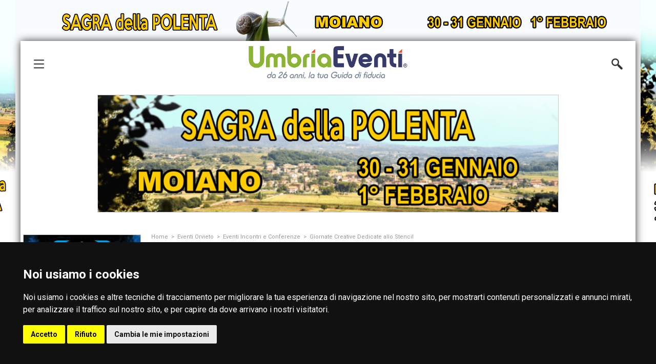

--- FILE ---
content_type: text/html; charset=UTF-8
request_url: https://www.umbriaeventi.com/giornate_creative_dedicate_allo_stencil_orvieto_10192.htm
body_size: 108784
content:
<!DOCTYPE html>
<html lang="it" class="no-js desktop desktop-version  google-chrome anonym bcw" data-page="evento-10192">

<head>
		<!-- Main Head -->
	<meta charset="utf-8" />
	<meta name="email" content="info@umbriaeventi.com" />
	<meta name="author" content="UmbriaEventi" />
	<meta name="language" content="it" />
	<meta name="theme-color" content="#56698F" />
	<meta name="msapplication-navbutton-color" content="#56698F" />
	<meta name="apple-mobile-web-app-status-bar-style" content="#56698F" />
	<meta name="mobile-web-app-capable" content="yes">

	<meta name="referrer" content="no-referrer-when-downgrade"><title>Giornate Creative Dedicate allo Stencil a Orvieto - UmbriaEventi</title><meta name="description" content="Giornate Creative Dedicate allo Stencil a Orvieto programma aggiornato e tutte le informazioni relative all'evento" /><meta name="keywords" content="incontri e conferenze, giornate creative dedicate allo stencil, orvieto, programma" /><link rel="canonical" href="https://www.umbriaeventi.com/giornate_creative_dedicate_allo_stencil_orvieto_10192.htm" /><link rel="shortlink" href="https://www.umbriaeventi.com/?sl=true&se=10192" /><meta name="viewport" content="width=device-width, initial-scale=1, minimum-scale=1" /><script nonce="ADTEv7vV7IiI3OIOSDB2kZi0x619ZXlmydd13bwCk5k=" src="https://www.umbriaeventi.com/libraries/jquery.3.5.1/jquery.js?v=20260128103829"></script><script nonce="ADTEv7vV7IiI3OIOSDB2kZi0x619ZXlmydd13bwCk5k=" src="https://www.umbriaeventi.com/libraries/jquery/jquery.js?v=20260128103829"></script><script nonce="ADTEv7vV7IiI3OIOSDB2kZi0x619ZXlmydd13bwCk5k=" src="https://www.umbriaeventi.com/libraries/jquery-ui/jquery-ui.js?v=20260128103829"></script><script nonce="ADTEv7vV7IiI3OIOSDB2kZi0x619ZXlmydd13bwCk5k=" src="https://www.umbriaeventi.com/libraries/jquery-ui/lang/datepicker-it.js?v=20260128103829"></script><link nonce="ADTEv7vV7IiI3OIOSDB2kZi0x619ZXlmydd13bwCk5k=" href="https://www.umbriaeventi.com/libraries/jquery-ui/jquery-ui.css?v=20260128103829" rel="stylesheet" type="text/css" /><script nonce="ADTEv7vV7IiI3OIOSDB2kZi0x619ZXlmydd13bwCk5k=" src="https://www.umbriaeventi.com/plugins/src/intersection-observer/intersection-observer.js?v=20260128103829"></script><link nonce="ADTEv7vV7IiI3OIOSDB2kZi0x619ZXlmydd13bwCk5k=" href="https://www.umbriaeventi.com/plugins/src/chosen/chosen.css?v=20260128103829" rel="stylesheet" type="text/css" /><link nonce="ADTEv7vV7IiI3OIOSDB2kZi0x619ZXlmydd13bwCk5k=" href="https://www.umbriaeventi.com/plugins/src/slidebars/slidebars.css?v=20260128103829" rel="stylesheet" type="text/css" /><link nonce="ADTEv7vV7IiI3OIOSDB2kZi0x619ZXlmydd13bwCk5k=" href="https://www.umbriaeventi.com/plugins/src/lity/lity.css?v=20260128103829" rel="stylesheet" type="text/css" /><link nonce="ADTEv7vV7IiI3OIOSDB2kZi0x619ZXlmydd13bwCk5k=" href="https://www.umbriaeventi.com/plugins/src/lity/custom/lity-custom.css?v=20260128103829" rel="stylesheet" type="text/css" /><link nonce="ADTEv7vV7IiI3OIOSDB2kZi0x619ZXlmydd13bwCk5k=" href="https://www.umbriaeventi.com/plugins/src/swiper11/swiper-bundle.min.css?v=20260128103829" rel="stylesheet" type="text/css" /><link nonce="ADTEv7vV7IiI3OIOSDB2kZi0x619ZXlmydd13bwCk5k=" href="https://www.umbriaeventi.com/plugins/src/photoswipe/photoswipe.css?v=20260128103829" rel="stylesheet" type="text/css" /><link nonce="ADTEv7vV7IiI3OIOSDB2kZi0x619ZXlmydd13bwCk5k=" href="https://www.umbriaeventi.com/plugins/src/photoswipe/default-skin/default-skin.css?v=20260128103829" rel="stylesheet" type="text/css" /><link nonce="ADTEv7vV7IiI3OIOSDB2kZi0x619ZXlmydd13bwCk5k=" href="https://www.umbriaeventi.com/plugins/src/photoswipe-custom/photoswipe-custom.css?v=20260128103829" rel="stylesheet" type="text/css" /><link nonce="ADTEv7vV7IiI3OIOSDB2kZi0x619ZXlmydd13bwCk5k=" href="https://www.umbriaeventi.com/libraries/fontawesome/custom.css?v=20260128103829" rel="stylesheet" type="text/css" /><link nonce="ADTEv7vV7IiI3OIOSDB2kZi0x619ZXlmydd13bwCk5k=" href="https://www.umbriaeventi.com/css/core/core.css?v=20260128103829" rel="stylesheet" type="text/css" /><link nonce="ADTEv7vV7IiI3OIOSDB2kZi0x619ZXlmydd13bwCk5k=" href="https://www.umbriaeventi.com/templates/default/css/critical.css?v=20260128103829" rel="stylesheet" type="text/css" /><link nonce="ADTEv7vV7IiI3OIOSDB2kZi0x619ZXlmydd13bwCk5k=" href="https://www.umbriaeventi.com/templates/default/css/style.css?v=20260128103829" rel="stylesheet" type="text/css" /><link nonce="ADTEv7vV7IiI3OIOSDB2kZi0x619ZXlmydd13bwCk5k=" href="https://www.umbriaeventi.com/css/core/display-small.css?v=20260128103829" rel="stylesheet" type="text/css" /><link nonce="ADTEv7vV7IiI3OIOSDB2kZi0x619ZXlmydd13bwCk5k=" href="https://www.umbriaeventi.com/plugins/src/swiper11/custom.swiper.css?v=20260128103829" rel="stylesheet" type="text/css" /><link nonce="ADTEv7vV7IiI3OIOSDB2kZi0x619ZXlmydd13bwCk5k=" href="https://www.umbriaeventi.com/css/core/ue-font/uefont.css?v=20260128103829" rel="stylesheet" type="text/css" /><link nonce="ADTEv7vV7IiI3OIOSDB2kZi0x619ZXlmydd13bwCk5k=" href="https://www.umbriaeventi.com/css/core/general.css?v=20260128103829" rel="stylesheet" type="text/css" /><link nonce="ADTEv7vV7IiI3OIOSDB2kZi0x619ZXlmydd13bwCk5k=" href="https://www.umbriaeventi.com/templates/default/css/pages/iscriviti-newsletter.css?v=20260128103829" rel="stylesheet" type="text/css" /><link nonce="ADTEv7vV7IiI3OIOSDB2kZi0x619ZXlmydd13bwCk5k=" href="https://www.umbriaeventi.com/templates/default/css/pages/ricette.css?v=20260128103829" rel="stylesheet" type="text/css" /><link nonce="ADTEv7vV7IiI3OIOSDB2kZi0x619ZXlmydd13bwCk5k=" href="https://www.umbriaeventi.com/templates/default/css/pages/umbria-da-visitare.css?v=20260128103829" rel="stylesheet" type="text/css" /><script nonce="ADTEv7vV7IiI3OIOSDB2kZi0x619ZXlmydd13bwCk5k=" src="https://www.umbriaeventi.com/plugins/src/chosen/chosen.js?v=20260128103829"></script><script nonce="ADTEv7vV7IiI3OIOSDB2kZi0x619ZXlmydd13bwCk5k=" src="https://www.umbriaeventi.com/plugins/src/slidebars/slidebars.js?v=20260128103829"></script><script nonce="ADTEv7vV7IiI3OIOSDB2kZi0x619ZXlmydd13bwCk5k=" src="https://www.umbriaeventi.com/plugins/src/lity/lity.js?v=20260128103829"></script><script nonce="ADTEv7vV7IiI3OIOSDB2kZi0x619ZXlmydd13bwCk5k=" src="https://www.umbriaeventi.com/plugins/src/match-height/jquery.matchHeight.js?v=20260128103829"></script><script nonce="ADTEv7vV7IiI3OIOSDB2kZi0x619ZXlmydd13bwCk5k=" src="https://www.umbriaeventi.com/plugins/src/swiper11/swiper-bundle.min.js?v=20260128103829"></script><script nonce="ADTEv7vV7IiI3OIOSDB2kZi0x619ZXlmydd13bwCk5k=" src="https://www.umbriaeventi.com/plugins/src/photoswipe/photoswipe.js?v=20260128103829"></script><script nonce="ADTEv7vV7IiI3OIOSDB2kZi0x619ZXlmydd13bwCk5k=" src="https://www.umbriaeventi.com/plugins/src/photoswipe/photoswipe-ui-default.js?v=20260128103829"></script><script nonce="ADTEv7vV7IiI3OIOSDB2kZi0x619ZXlmydd13bwCk5k=" src="https://www.umbriaeventi.com/plugins/src/photoswipe-custom/photoswipe-custom.js?v=20260128103829"></script><script nonce="ADTEv7vV7IiI3OIOSDB2kZi0x619ZXlmydd13bwCk5k=" src="https://www.umbriaeventi.com/plugins/src/custom/datepicker_beforeShow_fix.js?v=20260128103829"></script><script nonce="ADTEv7vV7IiI3OIOSDB2kZi0x619ZXlmydd13bwCk5k=" src="https://www.umbriaeventi.com/plugins/src/outline/outline.js?v=20260128103829"></script><script nonce="ADTEv7vV7IiI3OIOSDB2kZi0x619ZXlmydd13bwCk5k=" src="https://www.umbriaeventi.com/js/core/core-critical.js?v=20260128103829"></script><script nonce="ADTEv7vV7IiI3OIOSDB2kZi0x619ZXlmydd13bwCk5k=" src="https://www.umbriaeventi.com/js/core/core-core.js?v=20260128103829"></script><script nonce="ADTEv7vV7IiI3OIOSDB2kZi0x619ZXlmydd13bwCk5k=" src="https://www.umbriaeventi.com/templates/default/js/functions.js?v=20260128103829"></script><script nonce="ADTEv7vV7IiI3OIOSDB2kZi0x619ZXlmydd13bwCk5k=" src="https://www.umbriaeventi.com/templates/default/js/scripts.js?v=20260128103829"></script>		<!-- Apple -->
		<link rel="shortcut icon" href="https://www.umbriaeventi.com/favicon.ico" type="image/x-icon" />
		<link rel="apple-touch-icon" href="https://www.umbriaeventi.com/images/apple/apple-touch-icon.png" />
		<link rel="apple-touch-icon" sizes="57x57" href="https://www.umbriaeventi.com/images/apple/apple-touch-icon-57x57.png" />
		<link rel="apple-touch-icon" sizes="72x72" href="https://www.umbriaeventi.com/images/apple/apple-touch-icon-72x72.png" />
		<link rel="apple-touch-icon" sizes="76x76" href="https://www.umbriaeventi.com/images/apple/apple-touch-icon-76x76.png" />
		<link rel="apple-touch-icon" sizes="114x114" href="https://www.umbriaeventi.com/images/apple/apple-touch-icon-114x114.png" />
		<link rel="apple-touch-icon" sizes="120x120" href="https://www.umbriaeventi.com/images/apple/apple-touch-icon-120x120.png" />
		<link rel="apple-touch-icon" sizes="144x144" href="https://www.umbriaeventi.com/images/apple/apple-touch-icon-144x144.png" />
		<link rel="apple-touch-icon" sizes="152x152" href="https://www.umbriaeventi.com/images/apple/apple-touch-icon-152x152.png" />
		<link rel="apple-touch-icon" sizes="180x180" href="https://www.umbriaeventi.com/images/apple/apple-touch-icon-180x180.png" />
		<link rel="icon" sizes="192x192" href="https://www.umbriaeventi.com/images/apple/apple-touch-icon.png" />

		<link rel="apple-touch-icon-precomposed" href="https://www.umbriaeventi.com/images/apple/precomposed/apple-touch-icon.png" />
		<link rel="apple-touch-icon-precomposed" sizes="57x57" href="https://www.umbriaeventi.com/images/apple/precomposed/apple-touch-icon-57x57.png" />
		<link rel="apple-touch-icon-precomposed" sizes="72x72" href="https://www.umbriaeventi.com/images/apple/precomposed/apple-touch-icon-72x72.png" />
		<link rel="apple-touch-icon-precomposed" sizes="76x76" href="https://www.umbriaeventi.com/images/apple/precomposed/apple-touch-icon-76x76.png" />
		<link rel="apple-touch-icon-precomposed" sizes="114x114" href="https://www.umbriaeventi.com/images/apple/precomposed/apple-touch-icon-114x114.png" />
		<link rel="apple-touch-icon-precomposed" sizes="120x120" href="https://www.umbriaeventi.com/images/apple/precomposed/apple-touch-icon-120x120.png" />
		<link rel="apple-touch-icon-precomposed" sizes="144x144" href="https://www.umbriaeventi.com/images/apple/precomposed/apple-touch-icon-144x144.png" />
		<link rel="apple-touch-icon-precomposed" sizes="152x152" href="https://www.umbriaeventi.com/images/apple/precomposed/apple-touch-icon-152x152.png" />
		<link rel="apple-touch-icon-precomposed" sizes="180x180" href="https://www.umbriaeventi.com/images/apple/precomposed/apple-touch-icon-180x180.png" />
		<link rel="icon" sizes="192x192" href="https://www.umbriaeventi.com/images/apple/precomposed/apple-touch-icon.png" />
	<!-- Facebook	-->
	<meta property="og:title" content="Giornate Creative Dedicate allo Stencil a Orvieto - UmbriaEventi" />
	<meta property="og:description" content="Giornate Creative Dedicate allo Stencil a Orvieto programma aggiornato e tutte le informazioni relative all'evento" />
	<meta property="og:url" content="https://www.umbriaeventi.com/giornate_creative_dedicate_allo_stencil_orvieto_10192.htm" />
	<meta property="og:image" content="https://www.umbriaeventi.com/images/default/umbriaeventi_facebook.jpg" />
	<meta property="og:image:width" content="1200" />
	<meta property="og:image:height" content="600" />
	<meta property="og:image:alt" content="Giornate Creative Dedicate allo Stencil a Orvieto - UmbriaEventi" />
	<meta property="og:type" content="website" />
	<meta property="og:locale" content="it_IT" />
	<meta property="fb:app_id" content="1724694381129228" />
<link nonce="ADTEv7vV7IiI3OIOSDB2kZi0x619ZXlmydd13bwCk5k=" href="https://googleads.g.doubleclick.net" rel="preconnect"><link nonce="ADTEv7vV7IiI3OIOSDB2kZi0x619ZXlmydd13bwCk5k=" href="https://www.googletagmanager.com" rel="preconnect"><link nonce="ADTEv7vV7IiI3OIOSDB2kZi0x619ZXlmydd13bwCk5k=" href="https://fonts.googleapis.com/css?family=Oswald|Roboto+Condensed|Roboto:400,700&display=swap" rel="stylesheet" defer><script nonce="ADTEv7vV7IiI3OIOSDB2kZi0x619ZXlmydd13bwCk5k=" src="//apis.google.com/js/platform.js?onload=google_on_load" async defer></script><script nonce="ADTEv7vV7IiI3OIOSDB2kZi0x619ZXlmydd13bwCk5k=" src="https://www.google.com/recaptcha/api.js?render=6Ldp3bwUAAAAAKTVVsRfQVAUr8wqlcZwleUzKwMz" async defer></script>			<!-- Google Tag Manager -->
			<script>(function(w,d,s,l,i){w[l]=w[l]||[];w[l].push({'gtm.start':
			new Date().getTime(),event:'gtm.js'});var f=d.getElementsByTagName(s)[0],
			j=d.createElement(s),dl=l!='dataLayer'?'&l='+l:'';j.async=true;j.src=
			'https://www.googletagmanager.com/gtm.js?id='+i+dl;f.parentNode.insertBefore(j,f);
			})(window,document,'script','dataLayer','GTM-PP9GRHN');</script>
			<!-- End Google Tag Manager -->
<script>window.reCAPTCHAStatus = true;</script>		<style>
			html,
			body {
				background-color: #56698F !important;
			}
		</style>
	</head>

<body id="evento-10192" class="pagina-evento pagina-evento-10192 with-bbg anonym layout-scheda-evento tc" data-uid="0">
	<style>
    .freeprivacypolicy-com---nb,
    .freeprivacypolicy-com---palette-dark.freeprivacypolicy-com---nb {
        width: 100vw !important;
        max-width: 100vw !important;
    }
</style>

<!-- Cookie Consent by FreePrivacyPolicy.com https://www.FreePrivacyPolicy.com -->
<script type="text/javascript" src="//www.freeprivacypolicy.com/public/cookie-consent/4.1.0/cookie-consent.js" charset="UTF-8"></script>
<script type="text/javascript" charset="UTF-8">
    document.addEventListener('DOMContentLoaded', function() {
        window.showTracking = (typeof window.showTracking != 'undefined') ? window.showTracking : true;

        if (typeof window.showTracking != 'undefined' && window.showTracking == true) {
            cookieconsent.run({
                "notice_banner_type": "simple",
                "consent_type": "express",
                "palette": "dark",
                "language": "it",
                "page_load_consent_levels": ["strictly-necessary"],
                "notice_banner_reject_button_hide": false,
                "preferences_center_close_button_hide": false,
                "page_refresh_confirmation_buttons": false,
                "website_name": "UmbriaEventi",
                "website_privacy_policy_url": "https://www.umbriaeventi.com/privacy-e-cookie-policy.htm"
            });
        }
    });
</script>
<noscript>Cookie Consent by <a href="https://www.freeprivacypolicy.com/">Free Privacy Policy Generator</a></noscript>
<!-- End Cookie Consent by FreePrivacyPolicy.com https://www.FreePrivacyPolicy.com -->			<!-- Google Tag Manager (noscript) -->
			<noscript><iframe src="https://www.googletagmanager.com/ns.html?id=GTM-PP9GRHN"
			height="0" width="0" style="display:none;visibility:hidden"></iframe></noscript>
			<!-- End Google Tag Manager (noscript) -->
		<!-- Load Facebook SDK for JavaScript -->
		<div id="fb-root"></div>
		<script async defer crossorigin="anonymous" src="https://connect.facebook.net/it_IT/sdk.js#xfbml=1&version=v15.0&appId=1724694381129228&autoLogAppEvents=1"></script>
		<div id="banner-background-container" class="pf t0 l0 fl w100 h100 z1">
		<style>
			html,
			body {
					background-color: #f9fcfe !important;	background-image: linear-gradient(to bottom, #f7ffff , #f7ffff 50%, #f7ffff 51%, #f7ffff) !important;;
				background-image: url(https://www.umbriaeventi.com/resourcesdyn/2026/01/banner/sagra-polenta-moiano-skin.png) , linear-gradient(to bottom, #f7ffff , #f7ffff 50%, #f7ffff 51%, #f7ffff) !important;
				background-attachment: fixed;
				background-position: center top;
				background-repeat: no-repeat;
			}

			#wrapper {
				margin-top: 80px;
			}
		</style>
		<a id="banner-background" class="fl w100 h100" href="https://www.umbriaeventi.com/sagra-della-polenta-moiano-11330.htm" target="_self" title="Sagra della Polenta" alt="Sagra della Polenta" ></a>
	</div>
<!--	Menù slidebar a sinistra	-->
<div off-canvas="main-menu left overlay" class="main-menu-slidebar slidebar-left slidebars bib70 bsdd ofxh ofya z9000">
	<div id="main-menu-slidebar-wrapper" class="fl h100 slidebar-wrapper ofv">
		<div id="main-menu-close" class="fr slidebar-close close cpa ripple">
			<i class="fas fa-times-circle"></i> Chiudi
		</div>

		
		<div id="main-menu-container" class="fl w100 tl slidebar-menu ofxh">
			<div id='segnala-evento' class='pr fl w100 menu-child nth-child-1  first-child'><a class="ripple df jaic menu-item menu-item-lvl-1" href="https://www.umbriaeventi.com/eventi-umbria-promuovi-un-evento.htm" title="Segnala evento">	<div class="fl icon icon-rounded dfcc" style="background-color: #f04741">
																		<i class="fas fa-pencil-alt"></i>
																	</div>	<div>Segnala evento</div></a></div><div id='pubblicita-con-noi' class='pr fl w100 menu-child nth-child-2'><a class="ripple df jaic menu-item menu-item-lvl-1" href="https://www.umbriaeventi.com/eventi-umbria-pubblicita.htm" title="Promuovi il tuo evento">	<div class="fl icon icon-rounded dfcc" style="background-color: #ffd700">
																		<i class="fas fa-chart-line"></i>
																	</div>	<div>Promuovi il tuo evento</div></a></div><div id='home' class='pr fl w100 menu-child nth-child-3'><a class="ripple df jaic menu-item menu-item-lvl-1" href="https://www.umbriaeventi.com" title="Home">	<div class="fl icon icon-rounded dfcc" style="background-color: #4d1582">
																		<i class="fas fa-home"></i>
																	</div>	<div>Home</div></a></div><div id='eventi-dnp' class='pr fl w100 menu-child nth-child-4'><a class="ripple df jaic menu-item menu-item-lvl-1" href="https://www.umbriaeventi.com/eventi-umbria-da-non-perdere.htm" title="Eventi da non perdere">	<div class="fl icon icon-rounded dfcc" style="background-color: #1c2159">
																		<i class="fas fa-calendar-check"></i>
																	</div>	<div>Eventi da non perdere</div></a></div><div id='eventi-oggi' class='pr fl w100 menu-child nth-child-5'><a class="ripple df jaic menu-item menu-item-lvl-1" href="https://www.umbriaeventi.com/eventi-umbria-in-corso.htm" title="Eventi di oggi">	<div class="fl icon icon-rounded dfcc" style="background-color: #36aa3c">
																		<i class="far fa-clock"></i>
																	</div>	<div>Eventi di oggi</div></a></div><div id='eventi-prox' class='pr fl w100 menu-child nth-child-6'><a class="ripple df jaic menu-item menu-item-lvl-1" href="https://www.umbriaeventi.com/eventi-umbria-prossimi.htm" title="Prossimi Eventi">	<div class="fl icon icon-rounded dfcc" style="background-color: #fb6f0a">
																		<i class="far fa-calendar-alt"></i>
																	</div>	<div>Prossimi Eventi</div></a></div><div id='eventi-categoria' class='pr fl w100 menu-child nth-child-7  parent-item'><div class="df jaic ripple cpa ptb10 menu-item menu-item-lvl-1" title="Eventi per categoria">	<div class="fl icon icon-rounded dfcc" style="background-color: #e99e1f">
																		<i class="far fa-folder-open"></i>
																	</div>	<div>Eventi per categoria</div><i class="pa fas fa-angle-down"></i></div><div class="fl w100 ptb5 prl10 submenu menu-item-lvl-2" style="display: none;"><div id="sagre-feste-paesane-umbria-eventi" class="pr fl w100 prl5 menu-child nth-child-1  first-child">	<a class="fl w100 ripple menu-item menu-item-lvl-2" href="https://www.umbriaeventi.com/sagre-umbria.htm" title="Sagre"><div class="fl icon"> <i class="fas fa-star"></i></div>	<span class="fl text">Sagre</span>	</a></div><div id="concerti-umbria-eventi" class="pr fl w100 prl5 menu-child nth-child-2">	<a class="fl w100 ripple menu-item menu-item-lvl-2" href="https://www.umbriaeventi.com/concerti-umbria.htm" title="Concerti"><div class="fl icon"> <i class="fas fa-caret-right"></i></div>	<span class="fl text">Concerti</span>	</a></div><div id="manifestazioni-e-festival-umbria-eventi" class="pr fl w100 prl5 menu-child nth-child-3">	<a class="fl w100 ripple menu-item menu-item-lvl-2" href="https://www.umbriaeventi.com/manifestazioni-umbria.htm" title="Manifestazioni e Festival"><div class="fl icon"> <i class="fas fa-caret-right"></i></div>	<span class="fl text">Manifestazioni e Festival</span>	</a></div><div id="fiere-mostre-mercato-umbria-eventi" class="pr fl w100 prl5 menu-child nth-child-4">	<a class="fl w100 ripple menu-item menu-item-lvl-2" href="https://www.umbriaeventi.com/fiere-umbria.htm" title="Fiere e Mostre Mercato"><div class="fl icon"> <i class="fas fa-caret-right"></i></div>	<span class="fl text">Fiere e Mostre Mercato</span>	</a></div><div id="rievocazioni-storiche-umbria-eventi" class="pr fl w100 prl5 menu-child nth-child-5">	<a class="fl w100 ripple menu-item menu-item-lvl-2" href="https://www.umbriaeventi.com/rievocazioni-storiche-umbria.htm" title="Rievocazioni Storiche"><div class="fl icon"> <i class="fas fa-caret-right"></i></div>	<span class="fl text">Rievocazioni Storiche</span>	</a></div><div id="teatro-umbria-eventi" class="pr fl w100 prl5 menu-child nth-child-6">	<a class="fl w100 ripple menu-item menu-item-lvl-2" href="https://www.umbriaeventi.com/teatro-umbria.htm" title="Teatro"><div class="fl icon"> <i class="fas fa-caret-right"></i></div>	<span class="fl text">Teatro</span>	</a></div><div id="incontri-conferenze-umbria-eventi" class="pr fl w100 prl5 menu-child nth-child-7">	<a class="fl w100 ripple menu-item menu-item-lvl-2" href="https://www.umbriaeventi.com/incontri-umbria.htm" title="Incontri e Conferenze"><div class="fl icon"> <i class="fas fa-caret-right"></i></div>	<span class="fl text">Incontri e Conferenze</span>	</a></div><div id="mostre-d-arte-e-fotografiche-umbria-eventi" class="pr fl w100 prl5 menu-child nth-child-8">	<a class="fl w100 ripple menu-item menu-item-lvl-2" href="https://www.umbriaeventi.com/mostre-umbria.htm" title="Mostre"><div class="fl icon"> <i class="fas fa-caret-right"></i></div>	<span class="fl text">Mostre</span>	</a></div><div id="manifestazioni-sportive-umbria-eventi" class="pr fl w100 prl5 menu-child nth-child-9">	<a class="fl w100 ripple menu-item menu-item-lvl-2" href="https://www.umbriaeventi.com/manifestazioni-sportive-umbria.htm" title="Manifestazioni Sportive"><div class="fl icon"> <i class="fas fa-caret-right"></i></div>	<span class="fl text">Manifestazioni Sportive</span>	</a></div><div id="mercati-antiquari-e-artigiani-umbria-eventi" class="pr fl w100 prl5 menu-child nth-child-10">	<a class="fl w100 ripple menu-item menu-item-lvl-2" href="https://www.umbriaeventi.com/mercatini-umbria.htm" title="Mercati Antiquari e Artigiani"><div class="fl icon"> <i class="fas fa-caret-right"></i></div>	<span class="fl text">Mercati Antiquari e Artigiani</span>	</a></div><div id="feste-paesane-umbria" class="pr fl w100 prl5 menu-child nth-child-11  last-child">	<a class="fl w100 ripple menu-item menu-item-lvl-2" href="https://www.umbriaeventi.com/feste-paesane-umbria.htm" title="Feste Paesane"><div class="fl icon"> <i class="fas fa-caret-right"></i></div>	<span class="fl text">Feste Paesane</span>	</a></div></div></div><div id='eventi-comune' class='pr fl w100 menu-child nth-child-8  parent-item'><div class="df jaic ripple cpa ptb10 menu-item menu-item-lvl-1" title="Eventi per città">	<div class="fl icon icon-rounded dfcc" style="background-color: #eb7532">
																		<i class="fas fa-map-marked-alt"></i>
																	</div>	<div>Eventi per città</div><i class="pa fas fa-angle-down"></i></div><div class="fl w100 ptb5 prl10 submenu menu-item-lvl-2" style="display: none;"><div id="7-submenu-child-1" class="pr fl w100 prl5 menu-child nth-child-1  first-child">	<a class="fl w100 ripple menu-item menu-item-lvl-2" href="https://www.umbriaeventi.com/eventi-perugia.htm" title="Eventi Perugia"><div class="fl icon"> <i class="fas fa-star"></i></div>	<span class="fl text">Eventi Perugia</span>	</a></div><div id="7-submenu-child-2" class="pr fl w100 prl5 menu-child nth-child-2">	<a class="fl w100 ripple menu-item menu-item-lvl-2" href="https://www.umbriaeventi.com/eventi-terni.htm" title="Eventi Terni"><div class="fl icon"> <i class="fas fa-star"></i></div>	<span class="fl text">Eventi Terni</span>	</a></div><div id="7-submenu-child-3" class="pr fl w100 prl5 menu-child nth-child-3">	<a class="fl w100 ripple menu-item menu-item-lvl-2" href="https://www.umbriaeventi.com/eventi-foligno.htm" title="Eventi Foligno"><div class="fl icon"> <i class="fas fa-caret-right"></i></div>	<span class="fl text">Eventi Foligno</span>	</a></div><div id="7-submenu-child-4" class="pr fl w100 prl5 menu-child nth-child-4">	<a class="fl w100 ripple menu-item menu-item-lvl-2" href="https://www.umbriaeventi.com/eventi-spoleto.htm" title="Eventi Spoleto"><div class="fl icon"> <i class="fas fa-caret-right"></i></div>	<span class="fl text">Eventi Spoleto</span>	</a></div><div id="7-submenu-child-5" class="pr fl w100 prl5 menu-child nth-child-5">	<a class="fl w100 ripple menu-item menu-item-lvl-2" href="https://www.umbriaeventi.com/eventi-citta-di-castello.htm" title="Eventi Città di Castello"><div class="fl icon"> <i class="fas fa-caret-right"></i></div>	<span class="fl text">Eventi Città di Castello</span>	</a></div><div id="7-submenu-child-6" class="pr fl w100 prl5 menu-child nth-child-6">	<a class="fl w100 ripple menu-item menu-item-lvl-2" href="https://www.umbriaeventi.com/eventi-gubbio.htm" title="Eventi Gubbio"><div class="fl icon"> <i class="fas fa-caret-right"></i></div>	<span class="fl text">Eventi Gubbio</span>	</a></div><div id="7-submenu-child-7" class="pr fl w100 prl5 menu-child nth-child-7">	<a class="fl w100 ripple menu-item menu-item-lvl-2" href="https://www.umbriaeventi.com/eventi-assisi.htm" title="Eventi Assisi"><div class="fl icon"> <i class="fas fa-caret-right"></i></div>	<span class="fl text">Eventi Assisi</span>	</a></div><div id="7-submenu-child-10" class="pr fl w100 prl5 menu-child nth-child-8">	<a class="fl w100 ripple menu-item menu-item-lvl-2" href="https://www.umbriaeventi.com/eventi-bastia-umbra.htm" title="Eventi Bastia Umbra"><div class="fl icon"> <i class="fas fa-caret-right"></i></div>	<span class="fl text">Eventi Bastia Umbra</span>	</a></div><div id="7-submenu-child-11" class="pr fl w100 prl5 menu-child nth-child-9">	<a class="fl w100 ripple menu-item menu-item-lvl-2" href="https://www.umbriaeventi.com/eventi-todi.htm" title="Eventi Todi"><div class="fl icon"> <i class="fas fa-caret-right"></i></div>	<span class="fl text">Eventi Todi</span>	</a></div><div id="7-submenu-child-15" class="pr fl w100 prl5 menu-child nth-child-10">	<a class="fl w100 ripple menu-item menu-item-lvl-2" href="https://www.umbriaeventi.com/eventi-gualdo-tadino.htm" title="Eventi Gualdo Tadino"><div class="fl icon"> <i class="fas fa-caret-right"></i></div>	<span class="fl text">Eventi Gualdo Tadino</span>	</a></div><div id="7-submenu-child-21" class="pr fl w100 prl5 menu-child nth-child-11">	<a class="fl w100 ripple menu-item menu-item-lvl-2" href="https://www.umbriaeventi.com/eventi-deruta.htm" title="Eventi Deruta"><div class="fl icon"> <i class="fas fa-caret-right"></i></div>	<span class="fl text">Eventi Deruta</span>	</a></div><div id="7-submenu-child-22" class="pr fl w100 prl5 menu-child nth-child-12">	<a class="fl w100 ripple menu-item menu-item-lvl-2" href="https://www.umbriaeventi.com/eventi-trevi.htm" title="Eventi Trevi"><div class="fl icon"> <i class="fas fa-caret-right"></i></div>	<span class="fl text">Eventi Trevi</span>	</a></div><div id="7-submenu-child-23" class="pr fl w100 prl5 menu-child nth-child-13">	<a class="fl w100 ripple menu-item menu-item-lvl-2" href="https://www.umbriaeventi.com/eventi-citta-della-pieve.htm" title="Eventi Città della Pieve"><div class="fl icon"> <i class="fas fa-caret-right"></i></div>	<span class="fl text">Eventi Città della Pieve</span>	</a></div><div id="7-submenu-child-36" class="pr fl w100 prl5 menu-child nth-child-14">	<a class="fl w100 ripple menu-item menu-item-lvl-2" href="https://www.umbriaeventi.com/eventi-castiglione-del-lago.htm" title="Eventi Castiglione del Lago"><div class="fl icon"> <i class="fas fa-caret-right"></i></div>	<span class="fl text">Eventi Castiglione del Lago</span>	</a></div><div id="7-submenu-child-47" class="pr fl w100 prl5 menu-child nth-child-15">	<a class="fl w100 ripple menu-item menu-item-lvl-2" href="https://www.umbriaeventi.com/eventi-umbria-comune-massa-martana.htm" title="Eventi Massa Martana"><div class="fl icon"> <i class="fas fa-caret-right"></i></div>	<span class="fl text">Eventi Massa Martana</span>	</a></div><div id="7-submenu-child-51" class="pr fl w100 prl5 menu-child nth-child-16">	<a class="fl w100 ripple menu-item menu-item-lvl-2" href="https://www.umbriaeventi.com/eventi-montone.htm" title="Eventi Montone"><div class="fl icon"> <i class="fas fa-caret-right"></i></div>	<span class="fl text">Eventi Montone</span>	</a></div><div id="7-submenu-child-72" class="pr fl w100 prl5 menu-child nth-child-17">	<a class="fl w100 ripple menu-item menu-item-lvl-2" href="https://www.umbriaeventi.com/eventi-attigliano.htm" title="Eventi Attigliano"><div class="fl icon"> <i class="fas fa-caret-right"></i></div>	<span class="fl text">Eventi Attigliano</span>	</a></div><div id="7-submenu-child-74" class="pr fl w100 prl5 menu-child nth-child-18">	<a class="fl w100 ripple menu-item menu-item-lvl-2" href="https://www.umbriaeventi.com/eventi-baschi.htm" title="Eventi Baschi"><div class="fl icon"> <i class="fas fa-caret-right"></i></div>	<span class="fl text">Eventi Baschi</span>	</a></div><div id="7-submenu-child-76" class="pr fl w100 prl5 menu-child nth-child-19">	<a class="fl w100 ripple menu-item menu-item-lvl-2" href="https://www.umbriaeventi.com/eventi-castel-giorgio.htm" title="Eventi Castel Giorgio"><div class="fl icon"> <i class="fas fa-caret-right"></i></div>	<span class="fl text">Eventi Castel Giorgio</span>	</a></div><div id="7-submenu-child-98" class="pr fl w100 prl5 menu-child nth-child-20  last-child">	<a class="fl w100 ripple menu-item menu-item-lvl-2" href="https://www.umbriaeventi.com/eventi-bevagna.htm" title="Eventi Bevagna"><div class="fl icon"> <i class="fas fa-caret-right"></i></div>	<span class="fl text">Eventi Bevagna</span>	</a></div></div></div><div id='ricette' class='pr fl w100 menu-child nth-child-9'><a class="ripple df jaic menu-item menu-item-lvl-1" href="https://www.umbriaeventi.com/ricette-umbre.htm" title="Ricette Tipiche Umbre">	<div class="fl icon icon-rounded dfcc" style="background-color: #ec5252">
																		<i class="fas fa-utensils"></i>
																	</div>	<div>Ricette Tipiche Umbre</div></a></div><div id='umbria-da-visitare' class='pr fl w100 menu-child nth-child-10'><a class="ripple df jaic menu-item menu-item-lvl-1" href="https://www.umbriaeventi.com/umbria-da-visitare.htm" title="Umbria da visitare">	<div class="fl icon icon-rounded dfcc" style="background-color: #d82da6">
																		<i class="fas fa-map-marked-alt"></i>
																	</div>	<div>Umbria da visitare</div></a></div><div id='musei-umbria' class='pr fl w100 menu-child nth-child-11'><a class="ripple df jaic menu-item menu-item-lvl-1" href="https://www.umbriaeventi.com/musei-umbria.htm" title="Musei Umbria">	<div class="fl icon icon-rounded dfcc" style="background-color: #d82da6">
																		<i class="fas fa-university"></i>
																	</div>	<div>Musei Umbria</div></a></div><div id='iscriviti-newsletter' class='pr fl w100 menu-child nth-child-12'><a class="ripple df jaic menu-item menu-item-lvl-1" href="https://www.umbriaeventi.com/eventi-umbria-newsletter.htm" title="Iscriviti alla Newsletter">	<div class="fl icon icon-rounded dfcc" style="background-color: #9c2ccb">
																		<i class="fas fa-envelope-open-text"></i>
																	</div>	<div>Iscriviti alla Newsletter</div></a></div><div id='chi-siamo' class='pr fl w100 menu-child nth-child-13'><a class="ripple df jaic menu-item menu-item-lvl-1" href="https://www.umbriaeventi.com/eventi-umbria-chi-siamo.htm" title="Chi siamo">	<div class="fl icon icon-rounded dfcc" style="background-color: #9c2ccb">
																		<i class="fas fa-users"></i>
																	</div>	<div>Chi siamo</div></a></div><div id='contattaci' class='pr fl w100 menu-child nth-child-14  last-child'><a class="ripple df jaic menu-item menu-item-lvl-1" href="https://www.umbriaeventi.com/eventi-umbria-contattaci.htm" title="Contattaci">	<div class="fl icon icon-rounded dfcc" style="background-color: #9c2ccb">
																		<i class="fas fa-id-card"></i>
																	</div>	<div>Contattaci</div></a></div>		</div>

		<div id="main-menu-banners" class="fl p0 tc">
			<a id="subscribe-newsletter-link" class="fl w100" href="https://www.umbriaeventi.com/eventi-umbria-newsletter.htm" target="_self">
				<img src="https://www.umbriaeventi.com/images/newsletter/iscriviti-alla-newsletter-umbriaeventi-280.png" alt="Iscriviti alla Newsletter">
			</a>
		</div>
	</div>
</div>

<script nonce="ADTEv7vV7IiI3OIOSDB2kZi0x619ZXlmydd13bwCk5k=">
	$(function() {
		matchHeights();
		window.addEventListener("resize", matchHeights);

		function matchHeights() {
			$(".menu-child").matchHeight();
		}
	});
</script>	<style>
		.spinner-wrapper,
		.spinner-wrapper .spinner {
			width: 100px;
			height: 100px;
		}

		.spinner-container .spinner {
			-webkit-animation: rotation 0.5s linear infinite;
			-moz-animation: rotation 0.5s infinite linear;
			-o-animation: rotation 0.5s infinite linear;
			animation: rotation 0.5s linear infinite;
			border: 5px solid #aaa;
			border-top-color: #e75029;
			border-radius: 100%
		}

		@-webkit-keyframes rotation {
			0% {
				-webkit-transform: rotate(0deg)
			}

			to {
				-webkit-transform: rotate(359deg)
			}
		}

		@-moz-keyframes rotation {
			0% {
				-moz-transform: rotate(0deg)
			}

			to {
				-moz-transform: rotate(359deg)
			}
		}

		@-o-keyframes rotation {
			0% {
				-o-transform: rotate(0deg)
			}

			to {
				-o-transform: rotate(359deg)
			}
		}

		@keyframes rotation {
			0% {
				transform: rotate(0deg)
			}

			to {
				transform: rotate(359deg)
			}
		}
	</style>

	<div id="white-background" class="pf t0 l0 fl w100 h100 z9999 tc biw80" style="display: none;" canvas="">
		<div class="pf h100 w100 spinner-container">
			<div class="pf pcxy spinner-wrapper">
				<div class="pa t0 l0 spinner"></div>
			</div>
		</div>
	</div>

	<div id="black-background" class="pf t0 l0 fl w100 h100 tc bib80" style="display: none;" canvas=""></div>

		<div id="lightbox-container" class="pf t0 l0 fl w100 h100 tc bib80 z9999 dfcc" style="display: none;" canvas="">
				<div id="evento-sei-organizzatore-form-container" class="pr fl bce cba bsdd lightbox-wrapper" style="display: none;">
			<!-- Close button -->
			<div id="scopri-my-umbriaeventi-lightbox-button-container" class="pa b0 l0 fl w100 z9999 bcw lightbox-button-container lightbox-button-container-top-right trigger-lightbox" data-action="hide" data-target="evento-sei-organizzatore-form-container">
				<div id="scopri-my-umbriaeventi-lightbox-button-close" class="pa fr cp lightbox-button lightbox-close-button">
					<i class="far fa-times-circle"></i>
				</div>
			</div>

			<!-- Lightbox: Sei l'organizzatore? - Title	-->
			<div id="evento-sei-organizzatore-title" class="pst t0 fl w100 p5 lightbox-title main-list-title tc">
				<h1>
					Giornate Creative Dedicate allo Stencil				</h1>
			</div>

			<!-- Lightbox: Sei l'organizzatore?	-->
			<div id="evento-sei-organizzatore-wrapper" class="fl w100 ofya p10 lightbox-content lightbox-content-with-title">
				<div id="evento-sei-organizzatore-caption" class="tl">
					<p>Sei l'Organizzatore?</p> 
<p>Mostra il tuo evento a <b>1 Milione di utenti veramente interessati</b> e aggiungi:</p> 
<p><div class="icon"><i class="fas fa-image"></i></div> logo <br>
<div class="icon"><i class="fas fa-calendar-day"></i></div> programma <br>
<div class="icon"><i class="fas fa-utensils "></i></div> menù <br>
<div class="icon"><i class="fas fa-file-image"></i></div> locandina <br>
<div class="icon"><i class="fas fa-images"></i></div> foto <br>
<div class="icon"><i class="fas fa-file-video"></i></div> video</p>
<a href="https://www.umbriaeventi.com/eventi-umbria-pubblicita.htm" target="_blank"><u>Scopri i vantaggi per il tuo evento</u> <i class="fas fa-arrow-right"></i></a>
<p>&nbsp;</p>
<p>Inserisci i tuoi dati, ti ricontatteremo al più presto.</p>				</div>

										<!-- FORM SEI L'ORGANIZZATORE?	-->
						<form id="organizzatore-form" name="organizzatore-form" class="fl w100 mtb10 form tc form-with-recaptcha" method="post" action="https://www.umbriaeventi.com/actions/sei-organizzatore.php">
							<div id="organizzatore-form-fields-container" class="dib w100 form-fields-container form-wrapper tc">
								<input id="organizzatore-evento" class="form-field form-input dn" type="text" name="id_evento" value="10192">
								<input id="organizzatore-evento" class="form-field form-input dn" type="text" name="nome_evento" value="Giornate Creative Dedicate allo Stencil">
								<input type="hidden" value="privacy,newsletter" name="checkboxes_names">
								<input type="hidden" value="giornate_creative_dedicate_allo_stencil_orvieto_10192.htm" name="return-to">
								<input type="hidden" value="giornate_creative_dedicate_allo_stencil_orvieto_10192.htm" name="return-on-error">

								<div id="organizzatore-nome-cognome-row" class="fl w100 form-row required tl">
									<label for="organizzatore-nome-cognome" class="form-label dib tl">Nome e Cognome</label>
									<input id="organizzatore-nome-cognome" class="form-field form-input" type="text" name="nome_cognome" value="">
								</div>

								<div id="organizzatore-email-row" class="fl w100 form-row required tl">
									<label for="organizzatore-email" class="form-label dib tl">E-mail</label>
									<input id="organizzatore-email" class="form-field form-input" type="email" name="email" value="">
									<div id="organizzatore-email-message" class="fl w100 message"></div>
								</div>

								<div id="organizzatore-telefono-row" class="fl w100 form-row required tl">
									<label for="organizzatore-telefono" class="form-label dib tl">Telefono</label>
									<input id="organizzatore-telefono" class="form-field form-input" type="text" name="telefono" value="">
								</div>

								<div id="organizzatore-associazione-row" class="fl w100 form-row tl">
									<label for="organizzatore-associazione" class="form-label dib tl">Associazione / Società</label>
									<input id="organizzatore-associazione" class="form-field form-input" type="text" name="associazione" value="">
								</div>

								<div id="organizzatore-messaggio-row" class="fl w100 form-row tl">
									<label for="organizzatore-messaggio" class="form-label dib tl">Messaggio</label>
									<textarea id="organizzatore-messaggio" class="form-field" name="messaggio"></textarea>
								</div>

											<div id="organizzatore-privacy-row" class="fl w100 checkbox-row form-row required privacy-row tl">
				<input id="organizzatore-privacy" class="fl form-field form-input form-checkbox form-checkbox-field" type="checkbox" name="privacy">
				<label for="organizzatore-privacy" class="fl form-label form-checkbox-label dib tl">
					Dichiaro di essere maggiorenne e di aver preso visione di <a class="ripple ripple-dark-light" href="https://www.umbriaeventi.com/privacy-e-cookie-policy.htm" target="_blank"><u>Privacy e Cookie Policy</u></a>				</label>
			</div>
			<div id="organizzatore-newsletter-row" class="fl w100 checkbox-row form-row  newsletter-row tl">
				<input id="organizzatore-newsletter" class="fl form-field form-input form-checkbox form-checkbox-field" type="checkbox" name="newsletter">
				<label for="organizzatore-newsletter" class="fl form-label form-checkbox-label dib tl">
					Voglio ricevere aggiornamenti sugli eventi				</label>
			</div>

								<div id="organizzatore-actions-container" class="fl w100 form-actions-container">
									<div id="organizzatore-submit-row" class="fl w100 form-row form-action form-action-row">
										<div id="organizzatore-submit-button" class="submit ripple">
											Invia
										</div>
										<input id="organizzatore-submit" class="form-submit submit dn" type="submit" name="submit" value="Invia">
									</div>
								</div>
							</div>
						</form>

						<script nonce="ADTEv7vV7IiI3OIOSDB2kZi0x619ZXlmydd13bwCk5k=">
							$(function() {
								const SITE_KEY = '6Ldp3bwUAAAAAKTVVsRfQVAUr8wqlcZwleUzKwMz';
								const ACTION = 'organizzatore';

								// Click su "Invia"
								$("#organizzatore-submit-button").off().on("click",function(e) {
									e.preventDefault();

									// Mostro background
									$("#white-background").fadeIn();

									// Recupero form
									var $form = $(this).parents('form');

									// Check errori
									var errors = checkRequiredFields("organizzatore");
									if (errors==0) {
										// Check reCAPTCHA
										if (window.reCAPTCHAStatus && window.reCAPTCHAStatus === true) {
											grecaptcha.ready(function() {
												grecaptcha.execute(SITE_KEY, {action: ACTION}).then(function(token) {
													// inserisci token nel form e invia
													$form.find('input[name="recaptcha_token"]').val(token);
													$form.find('input[name="recaptcha_action"]').val(ACTION);

													// Click dell'input
													$("input[name='submit']").trigger("click");
												});
											});
										}
										// Nessun reCAPTCHA
										else {
											// Click dell'input
											$("input[name='submit']").trigger("click");
										}
									}

									// Nascondo background
									$("#white-background").fadeOut();
								});
							});
						</script>
							</div>
		</div>
		<div id="qrcode-lightbox" class="pr fl bce bsdd lightbox-wrapper ofv" style="display: none;">
				<!-- Close button -->
				<div id="qrcode-lightbox-button-container" class="pa b0 l0 fl w100 z9999 lightbox-button-container lightbox-button-container-top-right trigger-lightbox" data-action="hide" data-target="qrcode-lightbox">
					<div id="qrcode-lightbox-button-close" class="pa b0 l0 fl cp ripple lightbox-button lightbox-close-button">
						<i class="far fa-times-circle"></i>
					</div>
				</div>

				<!-- Container -->
				<div id="qrcode-lightbox-container" class="fl w100 h100 bce cba ofh lightbox-content">
					<!-- Title Evento	-->
					<div id="qrcode-lightbox-title" class="pst t0 fl w100 cba p5 lightbox-title main-list-title tc">
						<h1 class="cb">Giornate Creative Dedicate allo Stencil</h1>
					</div>

					<!-- Subtitle -->
					<div id="qrcode-lightbox-subtitle" class="fl w100 mb10 p10 tc ffo ue-c-orange">
						INQUADRA IL QR CODE <br>
						E APRI L'EVENTO <br>
						IN UN ALTRO DEVICE<br>
					</div>

					<!-- IMG + QR Code -->
					<div id="qrcode-lightbox-content" class="pr fr ofh lightbox-content lightbox-content-with-title">
						<div id="qrcode" class="pa ofh">
							<img src="https://www.umbriaeventi.com/qrcode.php?url=https%3A%2F%2Fwww.umbriaeventi.com%2F%3Fsl%3Dse%26se%3D10192&size=6&margin=1" alt="Apri Giornate Creative Dedicate allo Stencil su un altro device" title="Apri Giornate Creative Dedicate allo Stencil su un altro device" />						</div>
						<p style="display: none;">https://www.umbriaeventi.com/?sl=se&se=10192</p>
					</div>
				</div>
		</div>
	</div>

	<div id="wrapper" class="pr dib ha ma bcw bsmd z990">
		
<div id="top-region" class="pa fl w100 m0 p0 tc bcw z9999">
	<!-- Header -->
	<div id="header" class="fl w100 p10 tc pr">
		<!-- Main menu -->
		<div id="main-menu" class="fl tr-lin tr03 header-icon-container">
			<div id="button-menu" class="cpa p5 ripple ripple-dark">
				<i class="uef-menu-bar header-icon"></i>
			</div>
		</div>

		
		<!-- Logo -->
		<div id="ue-main-logo-container" class="dib ">
						<a class="df jaic ripple ripple-dark-light" href="https://www.umbriaeventi.com" title="UmbriaEventi" alt="UmbriaEventi" >
				<img id="ue-main-logo" class="tr-lin tr03" title="UmbriaEventi" alt="UmbriaEventi" src="https://www.umbriaeventi.com/resourcesdyn/2026/01//umbriaeventi-eventi-sagre-umbria.png" />
			</a>
		</div>

		<!-- Search -->
		<div id="top-search" class="fr p5 cpa ripple ripple-dark mrl5 tr-lin tr03 header-icon-container">
			<i class="uef-search header-icon" alt="Cerca" title="Cerca"></i>
		</div>

			</div>
</div>


		<!--	Page Container -->
		<div canvas="container" id="site-container" class="fl tl tr-lin tr03 scrollingPanel ofya ofxh">
				<!--	Banner Top -->
	<div id="banner-top" class="fl w100 mtb20 tc ofh">
					<div id="banner-top-container" class="dib swiper-container ofh" data-swiper-effect="coverflow">
				<div id="banner-top-wrapper" class="swiper-wrapper">
														<a class="dib cpa swiper-slide" href="https://www.umbriaeventi.com/carnevale-foiano-della-chiana-10006.htm" target="_self" title="Carnevale di Foiano" alt="Carnevale di Foiano" rel='nofollow noopener'>
								<img class="b1sc " src="https://www.umbriaeventi.com/resourcesdyn/2026/01/banner/900x235-carnevale-di-foiano.jpg" title="Carnevale di Foiano" alt="Carnevale di Foiano" />
							</a>
												<a class="dib cpa swiper-slide" href="https://www.umbriaeventi.com/sagra-della-polenta-moiano-11330.htm" target="_self" title="Sagra della Polenta" alt="Sagra della Polenta" rel='nofollow noopener'>
								<img class="b1sc " src="https://www.umbriaeventi.com/resourcesdyn/2026/01/banner/sagra-polenta-moiano-2026.png" title="Sagra della Polenta" alt="Sagra della Polenta" />
							</a>
												<a class="dib cpa swiper-slide" href="https://www.umbriaeventi.com/teatro-franco-bicini-la-stella-di-san-lorenzo-perugia-15977.htm" target="_self" title="Teatro Franco Bicini - La stella di San Lorenzo" alt="Teatro Franco Bicini - La stella di San Lorenzo" rel='nofollow noopener'>
								<img class="b1sc " src="https://www.umbriaeventi.com/resourcesdyn/2026/01/banner/900x235_la-stella-di-san-lorenzo.jpg" title="Teatro Franco Bicini - La stella di San Lorenzo" alt="Teatro Franco Bicini - La stella di San Lorenzo" />
							</a>
												<a class="dib cpa swiper-slide" href="https://www.umbriaeventi.com/carnevale-dei-ragazzi-s-eraclio-7694.htm" target="_self" title="Carnevale di Sant'Eraclio" alt="Carnevale di Sant'Eraclio" rel='nofollow noopener'>
								<img class="b1sc " src="https://www.umbriaeventi.com/resourcesdyn/2026/01/banner/carnevale-sant-eraclio-2026.png" title="Carnevale di Sant'Eraclio" alt="Carnevale di Sant'Eraclio" />
							</a>
											</div>
			</div>
			</div>

			<!--	Page Content -->
			<div id="page-content" class="fl w100" data-nosnippet>
				
<!--	CONTAINER PER LE PAGINE A DUE COLONNE	-->
<div id="eventi-10192-col-container" class="fl w100 mb20 columns-container container-2-cols">
	<!-- COLONNA SINISTRA -->
	<div id="eventi-10192-col-left" class="pr fl col-left cols-2-col-left">
			<!--	Banner Box -->
	<div id="banner-box-upper" class="fl tc ofh banner-box-container no-swiper" data-swiper-effect="fade">
		<div class="swiper-wrapper">
							<a class="fl w100 h100 swiper-slide" href="http://www.simar.it" target="_blank" title="Simar - Impianti di aspirazione e canne fumarie" alt="Simar - Impianti di aspirazione e canne fumarie" rel='nofollow noopener'>
					<img class="hover-o70 b1sc w100" src="https://www.umbriaeventi.com/resourcesdyn/2025/09/banner/simar-canne-fumarie-banner.png" title="Simar - Impianti di aspirazione e canne fumarie" alt="Simar - Impianti di aspirazione e canne fumarie">
				</a>
					</div>
	</div>

		<div id='dnp-col-left' class="fl w100 mt20">
		</div>
	</div>

	<!-- COLONNA DESTRA -->
	<div id="eventi-10192-col-right" class="pr fr col-right cols-2-col-right">
				<!--	Breadcrumbs	-->
		<div id="eventi-10192-breadcrumbs" class="fl w100 mb10 breadcrumbs is-scheda_evento">
			<div class="breadcrumbs-wrapper">
											<a id="breadcrumb-homepage" class="dib breadcrumb breadcrumb-1 first-breadcrumb" href="https://www.umbriaeventi.com" title="UmbriaEventi" alt="UmbriaEventi">
					Home</a>							<div class="dib breadcrumb-separator"> > </div>
												<a id="breadcrumb-evento-comune" class="dib breadcrumb breadcrumb-2" href="https://www.umbriaeventi.com/eventi-orvieto.htm" title="Eventi Orvieto" alt="Eventi Orvieto">
					Eventi Orvieto</a>							<div class="dib breadcrumb-separator"> > </div>
												<a id="breadcrumb-evento-categoria" class="dib breadcrumb breadcrumb-3" href="https://www.umbriaeventi.com/incontri-umbria.htm" title="Eventi Incontri e Conferenze" alt="Eventi Incontri e Conferenze">
					Eventi Incontri e Conferenze</a>							<div class="dib breadcrumb-separator"> > </div>
												<div id="breadcrumb-evento" class="dib breadcrumb breadcrumb-4 last-breadcrumb">
					Giornate Creative Dedicate allo Stencil</div>			</div>

			
			<script nonce=ADTEv7vV7IiI3OIOSDB2kZi0x619ZXlmydd13bwCk5k= type="application/ld+json">
				{
					"@context": "https://schema.org",
					"@type": "BreadcrumbList",
					"itemListElement": [
						 {
									"@type": "ListItem",
									"position": 1,
									"item": {
										"@id": "https://www.umbriaeventi.com",
										"name": "Home"
									}
								}
								,						 {
									"@type": "ListItem",
									"position": 2,
									"item": {
										"@id": "https://www.umbriaeventi.com/eventi-orvieto.htm",
										"name": "Eventi Orvieto"
									}
								}
								,						 {
									"@type": "ListItem",
									"position": 3,
									"item": {
										"@id": "https://www.umbriaeventi.com/incontri-umbria.htm",
										"name": "Eventi Incontri e Conferenze"
									}
								}
								,						 {
									"@type": "ListItem",
									"position": 4,
									"item": {
										"@id": "https://www.umbriaeventi.com/giornate_creative_dedicate_allo_stencil_orvieto_10192.htm",
										"name": "Giornate Creative Dedicate allo Stencil"
									}
								}
																			]
				}
			</script>
				</div>
			
	<div id="scheda-evento-10192" class="fl w100 scheda-evento scheda-evento-attivo  two-cols">
					<script nonce="ADTEv7vV7IiI3OIOSDB2kZi0x619ZXlmydd13bwCk5k=" type="application/ld+json">
				{
					"@context": "https://schema.org",
					"@type": "Event",
					"name": "Giornate Creative Dedicate allo Stencil",
					"startDate": "2015-04-24",
					"endDate": "2015-04-25",
					"location": {
						"@type": "Place",
						"name": "Orvieto",
						"address": "Orvieto"					},
					"description": "&nbsp;Un programma ricco di&nbsp;moduli per imparare la tecnica del trasferimento e tutte le sue applicazioni. I laboratori creativi&nbsp;verranno svo...",
					"url": "https://www.umbriaeventi.com/giornate_creative_dedicate_allo_stencil_orvieto_10192.htm",
										"image": "https://www.umbriaeventi.com/resourcesdyn/201504/giornate_creative_dedicate_allo_stencil.png",
										"performer": "Giornate Creative Dedicate allo Stencil"				}
			</script>

<div id="scheda-evento-title-menu-container" class="fl w100 tc bcw evento-container-region-col-left two-cols">
    <!--	Page Title -->
    <div id="evento-title" class="fl w100 ue-c-blue-2 t0 main-list-title main-list-title-2-col tc bcw">
        <h1 class="fl tl p0 ofh main-list-title-child main-list-title-left">
            Giornate Creative Dedicate allo Stencil        </h1>
    </div>

    </div>
		<!--	Event container -->
		<div id="evento-container" class="fl w100 mtb10 p0 evento-container ">
			<div id="evento-container-region-col-left" class="fl w100 evento-container-region-col evento-container-region-col-left">
				<!--	Evento Header -->
				<div id="evento-header" class="fl w100 tc">
					
					<!--	Evento Header Right	-->
					<div id="evento-header-middle" class="fl tc">
						
						<div id="evento-info" class="fl tl evento-header-child">
															<!--	Evento Header - Date	-->
								<div id="evento-date" class="fl w100 evento-header-row event-date ue-c-date">
												<div id="evento-date-11059" class="fl w100 tl evento-date-row fwb" date-start="2015-04-24" date-end="2015-04-25">
									<i class="fl far fa-calendar-alt"></i>
								<span class="fl ffo">
					da Venerdì 24/04/2015 a Sabato 25/04/2015				</span>
			</div>
										</div>
							
							<!--	Evento Header - Geolocalizzazione Evento	-->
							<div id="evento-location" class="fl w100 tl df event-localita evento-header-row ue-c-localita">
										<a class="navigator-trigger ue-c-localita fwb ripple ripple-dark-light" title="Apri su Google Maps" data-lat="42.7164699" data-lng="12.1115691" data-label="Orvieto (TR)">
			<i class="fl fas fa-map-marker-alt"></i>
			<span class="fl ffo">
				Orvieto (TR)			</span>
		</a>
									</div>
						</div>

													<!--	Evento Header Left - Social	-->
							<div id="evento-social" class="fl w100 mt10 tl evento-social evento-header-child">
									<a id="scheda-evento-whatsapp" class="fl dfcc tl cp ripple evento-social-child" href="whatsapp://send?text=Ciao%2C+Non+ti+sembra+interessante%3F+%2AGiornate+Creative+Dedicate+allo+Stencil%2A%21+https%3A%2F%2Fwww.umbriaeventi.com%2Fgiornate_creative_dedicate_allo_stencil_orvieto_10192.htm" alt="Condividi su WhatsApp" title="Condividi su WhatsApp" target="_blank" rel="nofollow noopener">		<div class="fl icon icon-rounded whatsapp-icon tc dfcc" style="background-color: #2ca51d">			<i class="fab fa-whatsapp"></i>		</div>	</a>	<a id="scheda-evento-facebook" class="fl dfcc tl cp ripple evento-social-child" href="https://www.facebook.com/sharer.php?u=https%3A%2F%2Fwww.umbriaeventi.com%2Fgiornate_creative_dedicate_allo_stencil_orvieto_10192.htm&t=Ciao%2C+Non+ti+sembra+interessante%3F+UmbriaEventi.com%21+" alt="Condividi su Facebook" title="Condividi su Facebook" target="_blank" rel="nofollow noopener">		<div class="fl icon icon-rounded facebook-icon tc dfcc" style="background-color: #4267b2">			<i class="fab fa-facebook-f"></i>		</div>	</a>	<a id="scheda-evento-twitter" class="fl dfcc tl cp ripple evento-social-child" href="https://x.com/share?url=https%3A%2F%2Fwww.umbriaeventi.com%2Fgiornate_creative_dedicate_allo_stencil_orvieto_10192.htm&text=Ciao%2C+Non+ti+sembra+interessante%3F+UmbriaEventi.com%21+" alt="Condividi su Twitter" title="Condividi su Twitter" target="_blank" rel="nofollow noopener">		<div class="fl icon icon-rounded twitter-icon tc dfcc" style="background-color: #000">			<svg id="x-twitter" width="20" height="20" x="0px" y="0px" viewBox="0 0 24 24">
<path d="M 17.476562 2.9902344 A 1.0001 1.0001 0 0 0 16.724609 3.3691406 L 12.509766 8.5546875 L 9.0566406 3.7714844 C 8.7066406 3.2874844 8.1458281 3 7.5488281 3 L 4.078125 3 C 3.420125 3 3.0388281 3.7462969 3.4238281 4.2792969 L 9.3339844 12.462891 L 3.7246094 19.369141 A 1.0001 1.0001 0 1 0 5.2753906 20.630859 L 10.548828 14.142578 L 14.943359 20.228516 C 15.293359 20.712516 15.854172 21 16.451172 21 L 19.921875 21 C 20.579875 21 20.961172 20.253703 20.576172 19.720703 L 13.724609 10.232422 L 18.275391 4.6308594 A 1.0001 1.0001 0 0 0 17.476562 2.9902344 z M 6.4101562 5 L 7.4765625 5 L 17.587891 19 L 16.523438 19 L 6.4101562 5 z" fill="#fff" stroke="#000" style="paint-order:markers stroke fill"></path>
</svg>		</div>	</a><div id="scheda-evento-goto-mobile" class="fl dfcc tl cp hover-o70 ripple trigger-lightbox evento-social-child" alt="Apri su Mobile" title="Apri su Mobile" data-action="show" data-target="qrcode-lightbox">	<div class="fl icon icon-rounded goto-mobile-icon tc dfcc" style="background-color: #373b6a">		<img src="https://www.umbriaeventi.com/images/icons/qrcode-white.png">	</div></div>							</div>
											</div>

											<!--	Evento Header Right	-->
						<div id="evento-header-right" class="fr tc">
							<div id="scheda-evento-map" class="pr fl tl ofh google-map-container">
								<iframe width="158px" height="135px" frameborder="0" style="border:0"
								src="https://www.google.com/maps/embed/v1/place?key=AIzaSyBC1iZyGziwEhAB31uOf8XSD_7tn7oBero&q=42.7164699,12.1115691&center=42.7164699,12.1115691&zoom=9" allowfullscreen> </iframe>							</div>
						</div>
									</div>

				<!--	Evento upper container -->
				<div id="evento-container-upper" class="fl w100 p0 evento-container-region">
					<div id="evento-container-upper-col-left" class="fl w100 bb tl">
						<!--	Evento upper container - Body	-->
						<div id="evento-upper-body" class="fl w100 p0 evento-container-region">
																<!--	Descrizione Evento -->
									<div id="evento-body" class="fl w100 tj">
										&nbsp;Un programma ricco di&nbsp;moduli per imparare la tecnica del trasferimento e tutte le sue applicazioni. I laboratori creativi&nbsp;verranno svolti in una piacevole atmosfera.<br /><span class='dn'>da09e06fContenuto di ff0d04c0 UmbriaEventi.com 3b3c70a6</span><br /><span class='dn'>48a728b8Contenuto di 1339a960 UmbriaEventi.com 940c9236</span>Organizzate da Natura Creativa, le due giornate creative del 24 e 25 aprile vedranno protagonisti tutte le persone che amano la decorazione pittorica, in particolare la tecnica dello stencil&nbsp;in tutti i suoi aspetti.<br /><span class='dn'>f066706fContenuto di 1374f288 UmbriaEventi.com dfb7b88f</span><br /><span class='dn'>5a5c6c8cContenuto di d88f98a5 UmbriaEventi.com c1d5ba65</span>L' insegnante, Monica Barban, decoratrice ed esperta nell&#700;utilizzo dello stencil e della&nbsp;decorazione, è pronta a trasmettere i propri segreti e a mettere a disposizione la sua esperienza e creatività per guidare i partecipanti all&#700;utilizzo, in modo approfondito, di questo strumento di decorazione.<br /><span class='dn'>ab16ab78Contenuto di 80594738 UmbriaEventi.com c27c5436</span><br /><span class='dn'>5f551737Contenuto di 2c0c1919 UmbriaEventi.com 5c62876c</span><br /><span class='dn'>727c22fdContenuto di dcbfc2a7 UmbriaEventi.com 46d145af</span><em><strong>Info: </strong></em>334 2143368 -&nbsp; info@naturacreativa.it<span class='dn'>7d621f07Contenuto di 5d774a92 UmbriaEventi.com 72019289</span>									</div>
									<div id="organizzatore-message-container" class="fl w100 mtb10 tc">
    <div id="organizzatore-wrapper" class="dib">
        <div id="organizzatore-button" class="dfcc button evento-button hover-o70 ffo  ue-bgc-orange trigger-lightbox" data-action="show" data-target="evento-sei-organizzatore-form-container">
            <div class="dib button-icon icon">
                <img src="https://www.umbriaeventi.com/images/icons/icona-programma.png">
            </div>
            <div class="dib button-message message">
                Sei l'Organizzatore? <br>
                Aggiungi il programma
            </div>
        </div>
    </div>
</div>						</div>
					</div>
				</div>

							<div id="eventi-simili" class="fl w100 mtb20 ue-bgc-yellow p0">
				<div id="eventi-simili-title" class="pst t0 fl w100 p10 main-list-title ue-bgc-orange-light tc">
					<h1 class="cw upc fwb">
						Ti potrebbero interessare anche...
					</h1>
				</div>
				<div id="eventi-simili-list" class="fl w100 p0 event-list event-list-3-cols list tc">
											<div id="eventi-simili-list-1" class="fl w100 p10 event-list-row list-row odd first-child">
							    <div class="evento-label-container">
                        <div class="badge evento-label evento-imminente" style="background-color: #fb6f0a">
                    <i class="far fa-calendar-alt"></i> Imminente                </div>
                        <div class="badge evento-label evento-consigliato" style="background-color: #ffa700">
                    <i class="fas fa-thumbs-up"></i> Consigliato
                </div>
            </div>

							<a id="eventi-simili-1-link" class="eventi-simili-list-link list-link tc ripple ripple-dark-light" href="https://www.umbriaeventi.com/l-alcolismo-ha-colpito-la-tua-famiglia-ponte-san-giovanni-16140.htm" alt="L'alcolismo ha colpito la tua famiglia?" title="L'alcolismo ha colpito la tua famiglia?">
								<div class="fl eventi-simili-left tc list-image event-image event-list-3-cols-col event-list-3-cols-col-left">
									<img class="b1sc minibanner-thumb" src="https://www.umbriaeventi.com/resourcesdyn/2026/01/eventi/banner/l-alcolismo-ha-colpito-la-tua-famiglia.png" alt="L'alcolismo ha colpito la tua famiglia?" title="L'alcolismo ha colpito la tua famiglia?">
								</div>
								<div class="fl eventi-simili-middle event-list-3-cols-col event-list-3-cols-col-middle">
									<div class="fl w100 tl list-title event-title">
										<h2 class="ffo">L'alcolismo ha colpito la tua famiglia?</h2>
									</div>
									<div class="fl w100 tl ue-c-date ue-c-orange list-date event-date ffo">
										il 08/02/2026									</div>
									<div class="fl w100 tl ue-c-localita list-localita event-localita ffo">
										Ponte San Giovanni (PG)									</div>
									<div class="fl w100 tl body-testo event-testo wklc2">
										"L'alcolismo ha colpito la tua famiglia?" &egrave; un incontro aperto al pubblico organizzato dai Gruppi Familiari Al-Anon aps. L'incontro si tiene presso il Park Hotel di Ponte San Giovanni a Perugia. Ingresso libero									</div>
								</div>
							</a>
						</div>
											<div id="eventi-simili-list-2" class="fl w100 p10 event-list-row list-row even">
							    <div class="evento-label-container">
                        <div class="badge evento-label evento-in_corso" style="background-color: #36aa3c">
                    <i class="far fa-clock"></i> Oggi                </div>
                        <div class="badge evento-label evento-consigliato" style="background-color: #ffa700">
                    <i class="fas fa-thumbs-up"></i> Consigliato
                </div>
            </div>

							<a id="eventi-simili-2-link" class="eventi-simili-list-link list-link tc ripple ripple-dark-light" href="https://www.umbriaeventi.com/saldi-invernali-al-gherlinda-ellera-12238.htm" alt="Saldi Invernali al Gherlinda" title="Saldi Invernali al Gherlinda">
								<div class="fl eventi-simili-left tc list-image event-image event-list-3-cols-col event-list-3-cols-col-left">
									<img class="b1sc minibanner-thumb" src="https://www.umbriaeventi.com/resourcesdyn/2025/12/eventi/banner/saldi-invernali-gherlinda.png" alt="Saldi Invernali al Gherlinda" title="Saldi Invernali al Gherlinda">
								</div>
								<div class="fl eventi-simili-middle event-list-3-cols-col event-list-3-cols-col-middle">
									<div class="fl w100 tl list-title event-title">
										<h2 class="ffo">Saldi Invernali al Gherlinda</h2>
									</div>
									<div class="fl w100 tl ue-c-date ue-c-orange list-date event-date ffo">
										dal 03/01/2026 al 31/01/2026									</div>
									<div class="fl w100 tl ue-c-localita list-localita event-localita ffo">
										Ellera (PG)									</div>
									<div class="fl w100 tl body-testo event-testo wklc2">
										I saldi invernali tornano al Gherlinda, in tutti i punti vendita del Centro d&rsquo;Intrattenimento. Un'occasione speciale per fare grandi affari.									</div>
								</div>
							</a>
						</div>
											<div id="eventi-simili-list-3" class="fl w100 p10 event-list-row list-row odd">
							    <div class="evento-label-container">
                        <div class="badge evento-label evento-prossimamente" style="background-color: #fb6f0a">
                    <i class="far fa-calendar-alt"></i> Prossimamente                </div>
                        <div class="badge evento-label evento-consigliato" style="background-color: #ffa700">
                    <i class="fas fa-thumbs-up"></i> Consigliato
                </div>
            </div>

							<a id="eventi-simili-3-link" class="eventi-simili-list-link list-link tc ripple ripple-dark-light" href="https://www.umbriaeventi.com/teatro-lyrick-nuzzo-di-biase-in-totalmente-incompatibili-santa-maria-degli-angeli-15940.htm" alt="Teatro Lyrick - Nuzzo & Di Biase in Totalmente Incompatibili" title="Teatro Lyrick - Nuzzo & Di Biase in Totalmente Incompatibili">
								<div class="fl eventi-simili-left tc list-image event-image event-list-3-cols-col event-list-3-cols-col-left">
									<img class="b1sc minibanner-thumb" src="https://www.umbriaeventi.com/resourcesdyn/2025/09/eventi/banner/teatro-lyrick-nuzzo-di-biase-in-totalmente-incompatibili-santa-maria-degli-angeli-minibanner.png" alt="Teatro Lyrick - Nuzzo & Di Biase in Totalmente Incompatibili" title="Teatro Lyrick - Nuzzo & Di Biase in Totalmente Incompatibili">
								</div>
								<div class="fl eventi-simili-middle event-list-3-cols-col event-list-3-cols-col-middle">
									<div class="fl w100 tl list-title event-title">
										<h2 class="ffo">Teatro Lyrick - Nuzzo & Di Biase in Totalmente Incompatibili</h2>
									</div>
									<div class="fl w100 tl ue-c-date ue-c-orange list-date event-date ffo">
										il 15/02/2026									</div>
									<div class="fl w100 tl ue-c-localita list-localita event-localita ffo">
										Santa Maria degli Angeli (PG)									</div>
									<div class="fl w100 tl body-testo event-testo wklc2">
										In contrasto tra di loro, in disaccordo con il mondo, felicemente inadattabili. Per Corrado Nuzzo e Maria Di Biase non valgono n&eacute; il detto &ldquo;chi si somiglia si piglia&rdquo; e neppure &ldquo;gli opposti si attraggono&rdquo;, perch&eacute;...									</div>
								</div>
							</a>
						</div>
											<div id="eventi-simili-list-4" class="fl w100 p10 event-list-row list-row even">
							    <div class="evento-label-container">
                        <div class="badge evento-label evento-prossimamente" style="background-color: #fb6f0a">
                    <i class="far fa-calendar-alt"></i> Prossimamente                </div>
                        <div class="badge evento-label evento-consigliato" style="background-color: #ffa700">
                    <i class="fas fa-thumbs-up"></i> Consigliato
                </div>
            </div>

							<a id="eventi-simili-4-link" class="eventi-simili-list-link list-link tc ripple ripple-dark-light" href="https://www.umbriaeventi.com/teatro-lyrick-m-e-m-dance-company-in-the-wall-santa-maria-degli-angeli-15950.htm" alt="Teatro Lyrick - The Wall" title="Teatro Lyrick - The Wall">
								<div class="fl eventi-simili-left tc list-image event-image event-list-3-cols-col event-list-3-cols-col-left">
									<img class="b1sc minibanner-thumb" src="https://www.umbriaeventi.com/resourcesdyn/2025/09/eventi/banner/teatro-lyrick-the-wall-santa-maria-degli-angeli-minibanner.png" alt="Teatro Lyrick - The Wall" title="Teatro Lyrick - The Wall">
								</div>
								<div class="fl eventi-simili-middle event-list-3-cols-col event-list-3-cols-col-middle">
									<div class="fl w100 tl list-title event-title">
										<h2 class="ffo">Teatro Lyrick - The Wall</h2>
									</div>
									<div class="fl w100 tl ue-c-date ue-c-orange list-date event-date ffo">
										il 17/04/2026									</div>
									<div class="fl w100 tl ue-c-localita list-localita event-localita ffo">
										Santa Maria degli Angeli (PG)									</div>
									<div class="fl w100 tl body-testo event-testo wklc2">
										Nuova produzione The Wall_Dance Tribute che vede protagonisti i danzatori della MM Contemporary Dance Company, interpreti delle coreografie di Michele Merola, e l&rsquo;attore Jacopo Trebbi, prende vita dallo storico concept album dei Pink Floyd, pub...									</div>
								</div>
							</a>
						</div>
											<div id="eventi-simili-list-5" class="fl w100 p10 event-list-row list-row odd">
							    <div class="evento-label-container">
                        <div class="badge evento-label evento-imminente" style="background-color: #fb6f0a">
                    <i class="far fa-calendar-alt"></i> Imminente                </div>
                        <div class="badge evento-label evento-consigliato" style="background-color: #ffa700">
                    <i class="fas fa-thumbs-up"></i> Consigliato
                </div>
            </div>

							<a id="eventi-simili-5-link" class="eventi-simili-list-link list-link tc ripple ripple-dark-light" href="https://www.umbriaeventi.com/teatro-f-torti-bevagna-notte-di-note-per-mimi-16108.htm" alt="Teatro F. Torti Bevagna - Notte di Note per Mimì" title="Teatro F. Torti Bevagna - Notte di Note per Mimì">
								<div class="fl eventi-simili-left tc list-image event-image event-list-3-cols-col event-list-3-cols-col-left">
									<img class="b1sc minibanner-thumb" src="https://www.umbriaeventi.com/resourcesdyn/2025/12/eventi/banner/teatro-torti-bevagna-melania-giglio.png" alt="Teatro F. Torti Bevagna - Notte di Note per Mimì" title="Teatro F. Torti Bevagna - Notte di Note per Mimì">
								</div>
								<div class="fl eventi-simili-middle event-list-3-cols-col event-list-3-cols-col-middle">
									<div class="fl w100 tl list-title event-title">
										<h2 class="ffo">Teatro F. Torti Bevagna - Notte di Note per Mimì</h2>
									</div>
									<div class="fl w100 tl ue-c-date ue-c-orange list-date event-date ffo">
										il 01/02/2026									</div>
									<div class="fl w100 tl ue-c-localita list-localita event-localita ffo">
										Bevagna (PG)									</div>
									<div class="fl w100 tl body-testo event-testo wklc2">
										Melania Giglio si trasforma in Mia Martini e lo fa con convincente passione, senza prevaricare mai su Mim&igrave;, in un equilibrio magistrale, portando in scena il personaggio senza cadere nella caricatura, non accontentandosi di facili imitazioni. ...									</div>
								</div>
							</a>
						</div>
											<div id="eventi-simili-list-6" class="fl w100 p10 event-list-row list-row even">
							    <div class="evento-label-container">
                        <div class="badge evento-label evento-prossimamente" style="background-color: #fb6f0a">
                    <i class="far fa-calendar-alt"></i> Prossimamente                </div>
                        <div class="badge evento-label evento-consigliato" style="background-color: #ffa700">
                    <i class="fas fa-thumbs-up"></i> Consigliato
                </div>
            </div>

							<a id="eventi-simili-6-link" class="eventi-simili-list-link list-link tc ripple ripple-dark-light" href="https://www.umbriaeventi.com/teatro-lyrick-fratello-sole-sorella-luna-santa-maria-degli-angeli-15943.htm" alt="Teatro Lyrick - Fratello Sole Sorella Luna" title="Teatro Lyrick - Fratello Sole Sorella Luna">
								<div class="fl eventi-simili-left tc list-image event-image event-list-3-cols-col event-list-3-cols-col-left">
									<img class="b1sc minibanner-thumb" src="https://www.umbriaeventi.com/resourcesdyn/2025/09/eventi/banner/teatro-lyrick-fratello-sole-sorella-luna-santa-maria-degli-angeli-minibanner.png" alt="Teatro Lyrick - Fratello Sole Sorella Luna" title="Teatro Lyrick - Fratello Sole Sorella Luna">
								</div>
								<div class="fl eventi-simili-middle event-list-3-cols-col event-list-3-cols-col-middle">
									<div class="fl w100 tl list-title event-title">
										<h2 class="ffo">Teatro Lyrick - Fratello Sole Sorella Luna</h2>
									</div>
									<div class="fl w100 tl ue-c-date ue-c-orange list-date event-date ffo">
										dal 05/03/2026 al 07/03/2026									</div>
									<div class="fl w100 tl ue-c-localita list-localita event-localita ffo">
										Santa Maria degli Angeli (PG)									</div>
									<div class="fl w100 tl body-testo event-testo wklc2">
										Lo spettacolo "Fratello Sole Sorella Luna", nato per raccontare la storia della vita di San Francesco nell&rsquo;anno che celebra l&rsquo;ottocentesima ricorrenza della sua morte, debutter&agrave; in Anteprima Nazionale al Teatro Lyrick. Il film di F...									</div>
								</div>
							</a>
						</div>
											<div id="eventi-simili-list-7" class="fl w100 p10 event-list-row list-row odd">
							    <div class="evento-label-container">
                        <div class="badge evento-label evento-prossimamente" style="background-color: #fb6f0a">
                    <i class="far fa-calendar-alt"></i> Prossimamente                </div>
                        <div class="badge evento-label evento-consigliato" style="background-color: #ffa700">
                    <i class="fas fa-thumbs-up"></i> Consigliato
                </div>
            </div>

							<a id="eventi-simili-7-link" class="eventi-simili-list-link list-link tc ripple ripple-dark-light" href="https://www.umbriaeventi.com/teatro-lyrick-freedom-the-power-of-wild-instinct-santa-maria-degli-angeli-15944.htm" alt="Teatro Lyrick - Freedom The power of Wild Instinct" title="Teatro Lyrick - Freedom The power of Wild Instinct">
								<div class="fl eventi-simili-left tc list-image event-image event-list-3-cols-col event-list-3-cols-col-left">
									<img class="b1sc minibanner-thumb" src="https://www.umbriaeventi.com/resourcesdyn/2025/09/eventi/banner/teatro-lyrick-freedom-the-power-of-wild-instinct-santa-maria-degli-angeli-minibanner.png" alt="Teatro Lyrick - Freedom The power of Wild Instinct" title="Teatro Lyrick - Freedom The power of Wild Instinct">
								</div>
								<div class="fl eventi-simili-middle event-list-3-cols-col event-list-3-cols-col-middle">
									<div class="fl w100 tl list-title event-title">
										<h2 class="ffo">Teatro Lyrick - Freedom The power of Wild Instinct</h2>
									</div>
									<div class="fl w100 tl ue-c-date ue-c-orange list-date event-date ffo">
										il 08/03/2026									</div>
									<div class="fl w100 tl ue-c-localita list-localita event-localita ffo">
										Santa Maria degli Angeli (PG)									</div>
									<div class="fl w100 tl body-testo event-testo wklc2">
										Dai creatori di Pasiones Company e di Aragon Tango Producciones, in arrivo una nuova produzione per la compagnia Los Potros Malambo: Freedom - The power of Wild Instinct. Los Potros Malambo muove i confini del malambo argentino creando uno spettacolo...									</div>
								</div>
							</a>
						</div>
											<div id="eventi-simili-list-8" class="fl w100 p10 event-list-row list-row even">
							    <div class="evento-label-container">
                        <div class="badge evento-label evento-prossimamente" style="background-color: #fb6f0a">
                    <i class="far fa-calendar-alt"></i> Prossimamente                </div>
                        <div class="badge evento-label evento-consigliato" style="background-color: #ffa700">
                    <i class="fas fa-thumbs-up"></i> Consigliato
                </div>
            </div>

							<a id="eventi-simili-8-link" class="eventi-simili-list-link list-link tc ripple ripple-dark-light" href="https://www.umbriaeventi.com/nardo-il-ghepardo-alle-zoolimpiadi-perugia-16130.htm" alt="Teatro Ragazzi - Nardo il Ghepardo alle Zoolimpiadi" title="Teatro Ragazzi - Nardo il Ghepardo alle Zoolimpiadi">
								<div class="fl eventi-simili-left tc list-image event-image event-list-3-cols-col event-list-3-cols-col-left">
									<img class="b1sc minibanner-thumb" src="https://www.umbriaeventi.com/resourcesdyn/2026/01/eventi/banner/nardoilghepardoallezoolimpiadi.jpg" alt="Teatro Ragazzi - Nardo il Ghepardo alle Zoolimpiadi" title="Teatro Ragazzi - Nardo il Ghepardo alle Zoolimpiadi">
								</div>
								<div class="fl eventi-simili-middle event-list-3-cols-col event-list-3-cols-col-middle">
									<div class="fl w100 tl list-title event-title">
										<h2 class="ffo">Teatro Ragazzi - Nardo il Ghepardo alle Zoolimpiadi</h2>
									</div>
									<div class="fl w100 tl ue-c-date ue-c-orange list-date event-date ffo">
										il 29/03/2026									</div>
									<div class="fl w100 tl ue-c-localita list-localita event-localita ffo">
										Perugia (PG)									</div>
									<div class="fl w100 tl body-testo event-testo wklc2">
										Il regno animale si prepara alle Zoolimpiadi. Nardo il ghepardo era considerato il pi&ugrave; veloce della&nbsp;Savana ma qualcuno aveva instillato dei dubbi. E poi, chi si credeva di essere? Poteva anche pensare di somigliare a un leopardo, con quel...									</div>
								</div>
							</a>
						</div>
											<div id="eventi-simili-list-9" class="fl w100 p10 event-list-row list-row odd">
							    <div class="evento-label-container">
                        <div class="badge evento-label evento-prossimamente" style="background-color: #fb6f0a">
                    <i class="far fa-calendar-alt"></i> Prossimamente                </div>
                        <div class="badge evento-label evento-consigliato" style="background-color: #ffa700">
                    <i class="fas fa-thumbs-up"></i> Consigliato
                </div>
            </div>

							<a id="eventi-simili-9-link" class="eventi-simili-list-link list-link tc ripple ripple-dark-light" href="https://www.umbriaeventi.com/teatro-lyrick-din-don-down-alla-ricerca-di-d-io-santa-maria-degli-angeli-15942.htm" alt="Teatro Lyrick - Din Don Down" title="Teatro Lyrick - Din Don Down">
								<div class="fl eventi-simili-left tc list-image event-image event-list-3-cols-col event-list-3-cols-col-left">
									<img class="b1sc minibanner-thumb" src="https://www.umbriaeventi.com/resourcesdyn/2025/09/eventi/banner/teatro-lyrick-din-don-down-alla-ricerca-di-d-io-santa-maria-degli-angeli-minibanner.png" alt="Teatro Lyrick - Din Don Down" title="Teatro Lyrick - Din Don Down">
								</div>
								<div class="fl eventi-simili-middle event-list-3-cols-col event-list-3-cols-col-middle">
									<div class="fl w100 tl list-title event-title">
										<h2 class="ffo">Teatro Lyrick - Din Don Down</h2>
									</div>
									<div class="fl w100 tl ue-c-date ue-c-orange list-date event-date ffo">
										il 21/02/2026									</div>
									<div class="fl w100 tl ue-c-localita list-localita event-localita ffo">
										Santa Maria degli Angeli (PG)									</div>
									<div class="fl w100 tl body-testo event-testo wklc2">
										Straordinario e immediato successo per &ldquo;Din Don down &ndash; Alla ricerca di (D)io&rdquo;, il nuovo spettacolo con Paolo Ruffini e gli attori della Compagnia Mayor Von Frinzius che ha debuttato lo scorso 17 ottobre da Livorno con la prima data ...									</div>
								</div>
							</a>
						</div>
											<div id="eventi-simili-list-10" class="fl w100 p10 event-list-row list-row even">
							    <div class="evento-label-container">
                        <div class="badge evento-label evento-prossimamente" style="background-color: #fb6f0a">
                    <i class="far fa-calendar-alt"></i> Prossimamente                </div>
                        <div class="badge evento-label evento-consigliato" style="background-color: #ffa700">
                    <i class="fas fa-thumbs-up"></i> Consigliato
                </div>
            </div>

							<a id="eventi-simili-10-link" class="eventi-simili-list-link list-link tc ripple ripple-dark-light" href="https://www.umbriaeventi.com/teatro-lyrick-che-disastro-di-commedia-santa-maria-degli-angeli-15941.htm" alt="Teatro Lyrick - Che Disastro di Commedia" title="Teatro Lyrick - Che Disastro di Commedia">
								<div class="fl eventi-simili-left tc list-image event-image event-list-3-cols-col event-list-3-cols-col-left">
									<img class="b1sc minibanner-thumb" src="https://www.umbriaeventi.com/resourcesdyn/2025/09/eventi/banner/teatro-lyrick-che-disastro-di-commedia-santa-maria-degli-angeli-minibanner.png" alt="Teatro Lyrick - Che Disastro di Commedia" title="Teatro Lyrick - Che Disastro di Commedia">
								</div>
								<div class="fl eventi-simili-middle event-list-3-cols-col event-list-3-cols-col-middle">
									<div class="fl w100 tl list-title event-title">
										<h2 class="ffo">Teatro Lyrick - Che Disastro di Commedia</h2>
									</div>
									<div class="fl w100 tl ue-c-date ue-c-orange list-date event-date ffo">
										il 19/02/2026									</div>
									<div class="fl w100 tl ue-c-localita list-localita event-localita ffo">
										Santa Maria degli Angeli (PG)									</div>
									<div class="fl w100 tl body-testo event-testo wklc2">
										Dopo il successo internazionale dello scorso anno e la messa in scena in contemporanea in diverse capitali europee, torna in teatro &ldquo;Che Disastro di Commedia&ldquo;. Il racconto prende forma tra una scenografia che implode a poco a poco su s&ea...									</div>
								</div>
							</a>
						</div>
											<div id="eventi-simili-list-11" class="fl w100 p10 event-list-row list-row odd">
							    <div class="evento-label-container">
                        <div class="badge evento-label evento-prossimamente" style="background-color: #fb6f0a">
                    <i class="far fa-calendar-alt"></i> Prossimamente                </div>
                        <div class="badge evento-label evento-consigliato" style="background-color: #ffa700">
                    <i class="fas fa-thumbs-up"></i> Consigliato
                </div>
            </div>

							<a id="eventi-simili-11-link" class="eventi-simili-list-link list-link tc ripple ripple-dark-light" href="https://www.umbriaeventi.com/teatro-lyrick-we-will-rock-you-santa-maria-degli-angeli-15945.htm" alt="Teatro Lyrick - We Will Rock You" title="Teatro Lyrick - We Will Rock You">
								<div class="fl eventi-simili-left tc list-image event-image event-list-3-cols-col event-list-3-cols-col-left">
									<img class="b1sc minibanner-thumb" src="https://www.umbriaeventi.com/resourcesdyn/2025/09/eventi/banner/teatro-lyrick-we-will-rock-you-santa-maria-degli-angeli-minibanner.png" alt="Teatro Lyrick - We Will Rock You" title="Teatro Lyrick - We Will Rock You">
								</div>
								<div class="fl eventi-simili-middle event-list-3-cols-col event-list-3-cols-col-middle">
									<div class="fl w100 tl list-title event-title">
										<h2 class="ffo">Teatro Lyrick - We Will Rock You</h2>
									</div>
									<div class="fl w100 tl ue-c-date ue-c-orange list-date event-date ffo">
										il 12/03/2026									</div>
									<div class="fl w100 tl ue-c-localita list-localita event-localita ffo">
										Santa Maria degli Angeli (PG)									</div>
									<div class="fl w100 tl body-testo event-testo wklc2">
										We Will Rock You &egrave; uno degli spettacoli musicali pi&ugrave; rappresentati e amati al mondo. Nato dalla penna irriverente di Ben Elton, in collaborazione con Roger Taylore Brian May dei leggendari Queen, questo straordinario musical, da conside...									</div>
								</div>
							</a>
						</div>
											<div id="eventi-simili-list-12" class="fl w100 p10 event-list-row list-row even">
							    <div class="evento-label-container">
                        <div class="badge evento-label evento-prossimamente" style="background-color: #fb6f0a">
                    <i class="far fa-calendar-alt"></i> Prossimamente                </div>
                        <div class="badge evento-label evento-consigliato" style="background-color: #ffa700">
                    <i class="fas fa-thumbs-up"></i> Consigliato
                </div>
            </div>

							<a id="eventi-simili-12-link" class="eventi-simili-list-link list-link tc ripple ripple-dark-light" href="https://www.umbriaeventi.com/uno-spettacolo-di-famiglia-geppetto-citta-della-pieve-16050.htm" alt="Uno Spettacolo di Famiglia - Geppetto" title="Uno Spettacolo di Famiglia - Geppetto">
								<div class="fl eventi-simili-left tc list-image event-image event-list-3-cols-col event-list-3-cols-col-left">
									<img class="b1sc minibanner-thumb" src="https://www.umbriaeventi.com/resourcesdyn/2025/10/eventi/banner/uno-spettacolo-di-famiglia-geppetto-citta-della-pieve.jpg" alt="Uno Spettacolo di Famiglia - Geppetto" title="Uno Spettacolo di Famiglia - Geppetto">
								</div>
								<div class="fl eventi-simili-middle event-list-3-cols-col event-list-3-cols-col-middle">
									<div class="fl w100 tl list-title event-title">
										<h2 class="ffo">Uno Spettacolo di Famiglia - Geppetto</h2>
									</div>
									<div class="fl w100 tl ue-c-date ue-c-orange list-date event-date ffo">
										il 22/02/2026									</div>
									<div class="fl w100 tl ue-c-localita list-localita event-localita ffo">
										Città della Pieve (PG)									</div>
									<div class="fl w100 tl body-testo event-testo wklc2">
										Un padre e un figlio si cercano, si perdono, crescono insieme. Lo spettacolo rilegge la fiaba di Pinocchio attraverso la figura di Geppetto. Geppetto, si sa, &egrave; un falegname povero che sogna di avere un figlio e decide di costruirselo. Quel che...									</div>
								</div>
							</a>
						</div>
											<div id="eventi-simili-list-13" class="fl w100 p10 event-list-row list-row odd">
							    <div class="evento-label-container">
                        <div class="badge evento-label evento-imminente" style="background-color: #fb6f0a">
                    <i class="far fa-calendar-alt"></i> Imminente                </div>
                        <div class="badge evento-label evento-consigliato" style="background-color: #ffa700">
                    <i class="fas fa-thumbs-up"></i> Consigliato
                </div>
            </div>

							<a id="eventi-simili-13-link" class="eventi-simili-list-link list-link tc ripple ripple-dark-light" href="https://www.umbriaeventi.com/teatro-ragazzi-la-fiaba-dei-supereroi-perugia-14379.htm" alt="Teatro Ragazzi - La Fiaba dei Supereroi" title="Teatro Ragazzi - La Fiaba dei Supereroi">
								<div class="fl eventi-simili-left tc list-image event-image event-list-3-cols-col event-list-3-cols-col-left">
									<img class="b1sc minibanner-thumb" src="https://www.umbriaeventi.com/resourcesdyn/202001/teatro_ragazzi_-_la_fiaba_dei_supereroi.png" alt="Teatro Ragazzi - La Fiaba dei Supereroi" title="Teatro Ragazzi - La Fiaba dei Supereroi">
								</div>
								<div class="fl eventi-simili-middle event-list-3-cols-col event-list-3-cols-col-middle">
									<div class="fl w100 tl list-title event-title">
										<h2 class="ffo">Teatro Ragazzi - La Fiaba dei Supereroi</h2>
									</div>
									<div class="fl w100 tl ue-c-date ue-c-orange list-date event-date ffo">
										il 08/02/2026									</div>
									<div class="fl w100 tl ue-c-localita list-localita event-localita ffo">
										Perugia (PG)									</div>
									<div class="fl w100 tl body-testo event-testo wklc2">
										Principi, principesse, fate, maghi, nani e folletti dai super poteri cercano di difendere Cappucetto Rosso, Pollicino e tutti gli altri bambini del regno incantato, dai mostruosi e perfidi piani dei cattivi delle fiabe. Ma come tutti nessuno &egrave;...									</div>
								</div>
							</a>
						</div>
											<div id="eventi-simili-list-14" class="fl w100 p10 event-list-row list-row even">
							    <div class="evento-label-container">
                        <div class="badge evento-label evento-prossimamente" style="background-color: #fb6f0a">
                    <i class="far fa-calendar-alt"></i> Prossimamente                </div>
                        <div class="badge evento-label evento-consigliato" style="background-color: #ffa700">
                    <i class="fas fa-thumbs-up"></i> Consigliato
                </div>
            </div>

							<a id="eventi-simili-14-link" class="eventi-simili-list-link list-link tc ripple ripple-dark-light" href="https://www.umbriaeventi.com/teatro-lyrick-drusilla-foer-in-venere-nemica-santa-maria-degli-angeli-15951.htm" alt="Teatro Lyrick - Drusilla Foer in Venere Nemica" title="Teatro Lyrick - Drusilla Foer in Venere Nemica">
								<div class="fl eventi-simili-left tc list-image event-image event-list-3-cols-col event-list-3-cols-col-left">
									<img class="b1sc minibanner-thumb" src="https://www.umbriaeventi.com/resourcesdyn/2025/09/eventi/banner/teatro-lyrick-drusilla-foer-in-venere-nemica-santa-maria-degli-angeli-minibanner.png" alt="Teatro Lyrick - Drusilla Foer in Venere Nemica" title="Teatro Lyrick - Drusilla Foer in Venere Nemica">
								</div>
								<div class="fl eventi-simili-middle event-list-3-cols-col event-list-3-cols-col-middle">
									<div class="fl w100 tl list-title event-title">
										<h2 class="ffo">Teatro Lyrick - Drusilla Foer in Venere Nemica</h2>
									</div>
									<div class="fl w100 tl ue-c-date ue-c-orange list-date event-date ffo">
										il 19/04/2026									</div>
									<div class="fl w100 tl ue-c-localita list-localita event-localita ffo">
										Santa Maria degli Angeli (PG)									</div>
									<div class="fl w100 tl body-testo event-testo wklc2">
										Drusilla Foer, cantante, attrice e autrice, &egrave; da tempo un'icona di stile. Frequenta con successo teatro, radio, televisione e cinema, diventando in breve una star di culto anche sul web. Personaggio irriverente e antiborghese, si presta spesso...									</div>
								</div>
							</a>
						</div>
											<div id="eventi-simili-list-15" class="fl w100 p10 event-list-row list-row odd last-child">
							    <div class="evento-label-container">
                        <div class="badge evento-label evento-prossimamente" style="background-color: #fb6f0a">
                    <i class="far fa-calendar-alt"></i> Prossimamente                </div>
                        <div class="badge evento-label evento-consigliato" style="background-color: #ffa700">
                    <i class="fas fa-thumbs-up"></i> Consigliato
                </div>
            </div>

							<a id="eventi-simili-15-link" class="eventi-simili-list-link list-link tc ripple ripple-dark-light" href="https://www.umbriaeventi.com/teatro-lyrick-contrazioni-pericolose-santa-maria-degli-angeli-15952.htm" alt="Teatro Lyrick - Contrazioni Pericolose" title="Teatro Lyrick - Contrazioni Pericolose">
								<div class="fl eventi-simili-left tc list-image event-image event-list-3-cols-col event-list-3-cols-col-left">
									<img class="b1sc minibanner-thumb" src="https://www.umbriaeventi.com/resourcesdyn/2025/09/eventi/banner/teatro-lyrick-contrazioni-pericolose-santa-maria-degli-angeli-minibanner.png" alt="Teatro Lyrick - Contrazioni Pericolose" title="Teatro Lyrick - Contrazioni Pericolose">
								</div>
								<div class="fl eventi-simili-middle event-list-3-cols-col event-list-3-cols-col-middle">
									<div class="fl w100 tl list-title event-title">
										<h2 class="ffo">Teatro Lyrick - Contrazioni Pericolose</h2>
									</div>
									<div class="fl w100 tl ue-c-date ue-c-orange list-date event-date ffo">
										il 21/04/2026									</div>
									<div class="fl w100 tl ue-c-localita list-localita event-localita ffo">
										Santa Maria degli Angeli (PG)									</div>
									<div class="fl w100 tl body-testo event-testo wklc2">
										Reparto di ginecologia. Una donna ha le contrazioni e sta per partorire. La situazione &egrave; concitata: un ostetrico cerca di tranquillizzarla, ma soprattutto cerca di tranquillizzare l'uomo che la accompagna: il marito? No. Il fratello? No. Il co...									</div>
								</div>
							</a>
						</div>
									</div>
			</div>
			</div>

							<div id="evento-container-region-col-right" class="fr evento-container-region-col evento-container-region-col-right">
					<div class="dib w100 google-ads-container">
                <script nonce="ADTEv7vV7IiI3OIOSDB2kZi0x619ZXlmydd13bwCk5k=" async src="https://pagead2.googlesyndication.com/pagead/js/adsbygoogle.js?client=ca-pub-9349770637105268"
                crossorigin="anonymous"></script>
            <!-- Display Adattabile -->
            <ins class="adsbygoogle"
                style="display:block"
                data-ad-client="ca-pub-9349770637105268"
                data-ad-slot="3404292616"
                data-ad-format="auto"
                data-full-width-responsive="true"></ins>
            <script>
                (adsbygoogle = window.adsbygoogle || []).push({});
            </script>
    </div><p>&nbsp;</p><div class="dib w100 google-ads-container">
                <script nonce="ADTEv7vV7IiI3OIOSDB2kZi0x619ZXlmydd13bwCk5k=" async src="https://pagead2.googlesyndication.com/pagead/js/adsbygoogle.js?client=ca-pub-9349770637105268"
                crossorigin="anonymous"></script>
            <!-- Display Adattabile -->
            <ins class="adsbygoogle"
                style="display:block"
                data-ad-client="ca-pub-9349770637105268"
                data-ad-slot="3404292616"
                data-ad-format="auto"
                data-full-width-responsive="true"></ins>
            <script>
                (adsbygoogle = window.adsbygoogle || []).push({});
            </script>
    </div>				</div>
					</div> <!--	Fine evento container -->
	</div>

	<div class="fl w100 tc banner-centrale-container scheda-evento-banner-centrale">
			<!--	Banner Centrale -->
	<div id="banner-centrale" class="dib tc ofh  no-swiper" data-swiper-effect="slide">
		<div class="swiper-wrapper">
							<a class="fl w100 h100 swiper-slide" href="https://www.umbriaeventi.com/visioninmusica-terni-12162.htm" target="_self" title="Visioninmusica 2026" alt="Visioninmusica 2026" rel='nofollow noopener'>
					<img class="fl b1sc hover-o70" src="https://www.umbriaeventi.com/resourcesdyn/2026/01/banner/visioninmusica-2026-kugelmann.png" title="Visioninmusica 2026" alt="Visioninmusica 2026">
				</a>
					</div>
	</div>
	</div>
<div class="dib w100 google-ads-container">
                <script nonce="ADTEv7vV7IiI3OIOSDB2kZi0x619ZXlmydd13bwCk5k=" async src="https://pagead2.googlesyndication.com/pagead/js/adsbygoogle.js?client=ca-pub-9349770637105268"
                crossorigin="anonymous"></script>
            <!-- Display Adattabile -->
            <ins class="adsbygoogle"
                style="display:block"
                data-ad-client="ca-pub-9349770637105268"
                data-ad-slot="3404292616"
                data-ad-format="auto"
                data-full-width-responsive="true"></ins>
            <script>
                (adsbygoogle = window.adsbygoogle || []).push({});
            </script>
    </div>
		<div id="scheda-evento-tags-container" class="fl w100 mtb10 tags-container">
			<div id="scheda-evento-tags-title" class="fl w100 ptb10 mtb10 tags-container-title">
				<i class="fas fa-star"></i>
				<span>Scopri anche</span>
			</div>

			<div id="scheda-evento-tags-body" class="fl w100 tags-container-body">
											<div id="scheda-evento-tags-row-1" class="fl w100 ptb10 scheda-evento-tag-row scheda-evento-tag-row-1">
												<div id="scheda-evento-tags-comune" class="pr ofh fl scheda-evento-tag-child">
									<a id="scheda-evento-tags-comune-link" class="fl w100 scheda-evento-tag-link" href="https://www.umbriaeventi.com/eventi-orvieto.htm" title="Eventi Orvieto" alt="Eventi Orvieto">
										<div id="scheda-evento-tags-comune-banner" class="pa t0 l0 fl w100 h100 scheda-evento-tag-banner">
											<img class="b1sc w100 h100" src="https://www.umbriaeventi.com/resourcesdyn/comune_di_orvieto_preview.jpg" alt="Eventi Orvieto" title="Eventi Orvieto" />
										</div>
										<div id="scheda-evento-tags-comune-name" class="pa b0 fl w100 ptb5 prl10 cw bib80 scheda-evento-tag-name olt">
											Eventi Orvieto										</div>
									</a>
								</div>
												<div id="scheda-evento-tags-categoria" class="pr ofh fl scheda-evento-tag-child">
									<a id="scheda-evento-tags-categoria-link" class="fl w100 scheda-evento-tag-link" href="https://www.umbriaeventi.com/incontri-umbria.htm" title="Incontri e Conferenze" alt="Incontri e Conferenze">
										<div id="scheda-evento-tags-categoria-banner" class="pa t0 l0 fl w100 h100 scheda-evento-tag-banner">
											<img class="b1sc w100 h100" src="https://www.umbriaeventi.com/resourcesdyn/201510/incontri_e_conferenze.jpg" alt="Incontri e Conferenze" title="Incontri e Conferenze" />
										</div>
										<div id="scheda-evento-tags-categoria-name" class="pa b0 fl w100 ptb5 prl10 cw bib80 scheda-evento-tag-name olt">
											Incontri e Conferenze										</div>
									</a>
								</div>
												<div id="scheda-evento-tags-28" class="pr ofh fl scheda-evento-tag-child">
									<a id="scheda-evento-tags-28-link" class="fl w100 scheda-evento-tag-link" href="fiori-umbria.htm" title="Fiere e mostre agricoltura in Umbria " alt="Fiere e mostre agricoltura in Umbria ">
										<div id="scheda-evento-tags-28-banner" class="pa t0 l0 fl w100 h100 scheda-evento-tag-banner">
											<img class="b1sc w100 h100" src="https://www.umbriaeventi.com/resourcesdyn/201510/fiori_umbria.jpg" alt="Fiere e mostre agricoltura in Umbria " title="Fiere e mostre agricoltura in Umbria " />
										</div>
										<div id="scheda-evento-tags-28-name" class="pa b0 fl w100 ptb5 prl10 cw bib80 scheda-evento-tag-name olt">
											Fiere e mostre agricoltura in Umbria 										</div>
									</a>
								</div>
											</div>
							</div>
		</div>

	</div>
</div>

<div id="body-lower" class="fl w100 ofh homepage-block homepage-middle-region">
	<div id="body-lower-left" class="fl dfcc homepage-middle-region-content homepage-middle-region-content-left">
		<a id="subscribe-newsletter-link" class="fl w100" href="https://www.umbriaeventi.com/eventi-umbria-newsletter.htm" target="_self">
			<img class="b1sc" src="https://www.umbriaeventi.com/images/newsletter/iscriviti-alla-newsletter-umbriaeventi-280.png" alt="Iscriviti alla Newsletter">
		</a>
	</div>

	<div id="body-lower-right" class="fr df jaic homepage-middle-region-content homepage-middle-region-content-right">
		<div class="dib w100 google-ads-container">
            <script async src="https://pagead2.googlesyndication.com/pagead/js/adsbygoogle.js?client=ca-pub-9349770637105268"
            crossorigin="anonymous"></script>
        <!-- Orizzontale 728 x 90 -->
        <ins class="adsbygoogle"
            style="display:inline-block;width:728px;height:90px"
            data-ad-client="ca-pub-9349770637105268"
            data-ad-slot="6093557480"></ins>
        <script>
            (adsbygoogle = window.adsbygoogle || []).push({});
        </script>
    </div>	</div>
</div>
			</div>
		</div>
				<!--	Footer	-->
		<footer class="fl w100 p0 cwa tc">
			<div id="footer-upper" class="fl w100 p20 ue-bgc-green-2" style="display: flex; align-items: center; justify-content: space-between;">
				<table class="contenuti-extra-footer">	<tr>		<td class="contenuti-extra-footer-cell contenuti-extra-footer-cell-nati-oggi">			<div class="df jaic title">				<span class="df jaic"><i class="fas fa-book"></i> Nati oggi</span>			</div>			<div class="content no-swiper">				<div class="swiper-wrapper">				<div class="row tl swiper-slide">					<div class="data">30/01/1930</div>					<div class="nome"><i>Gene Hackman</i></div>					<div class="descrizione">Attore statunitense</div>				</div>				<div class="row tl swiper-slide">					<div class="data">30/01/1963</div>					<div class="nome"><i>Susanna Messaggio</i></div>					<div class="descrizione">Conduttrice TV e giornalista italiana</div>				</div>				<div class="row tl swiper-slide">					<div class="data">30/01/1974</div>					<div class="nome"><i>Christian Bale</i></div>					<div class="descrizione">Attore statunitense</div>				</div>				</div>			</div>		</td>		<td class="contenuti-extra-footer-cell contenuti-extra-footer-cell-accadde-oggi">			<div class="df jaic title">				<i class="fas fa-clock"></i> Accadde oggi			</div>			<div class="content no-swiper">				<div class="swiper-wrapper">				<div class="row tl swiper-slide">					<div class="data">30/01/1790</div>					<div class="descrizione">La prima scialuppa di salvataggio viene provata sul Fiume Tyne.</div>				</div>				<div class="row tl swiper-slide">					<div class="data">30/01/1969</div>					<div class="descrizione">A Londra si tiene l'ultima esibizione pubblica dei Beatles sul tetto della Apple Records; il concerto improvvisato viene interrotto dalla polizia.</div>				</div>				<div class="row tl swiper-slide">					<div class="data">30/01/2002</div>					<div class="descrizione">Viene assassinato Samuele Lorenzi in quello che diventerà tristemente famoso come Delitto di Cogne.</div>				</div>				</div>			</div>		</td>		<td class="contenuti-extra-footer-cell contenuti-extra-footer-cell-aforismi">			<div class="df jaic title">				<span class="df jaic"><i class="fas fa-quote-right"></i> Aforismi</span>			</div>			<div class="content no-swiper">				<div class="swiper-wrapper">				<div class="row tl swiper-slide">					<div class="descrizione">Noi non amiamo le qualit&agrave;, ma le persone, talvolta a causa dei lori difetti come delle loro qualit&agrave;.</div>					<div class="autore"><em>Jacques Maritain </em></div>				</div>				<div class="row tl swiper-slide">					<div class="descrizione">Meglio accendere una candela che brancolare nell’oscurit&agrave;.</div>					<div class="autore"><em>Emily Dickinson</em></div>				</div>				<div class="row tl swiper-slide">					<div class="descrizione">Non basta avere successo: bisogna anche che gli altri falliscano.</div>					<div class="autore"><em>Anonimo</em></div>				</div>				</div>			</div>		</td>	<tr></table>			</div>

			<div id="footer-middle" class="fl w100 p20 ue-bgc-blue-2" style="display: flex; align-items: center; justify-content: space-evenly;">
									<!--	Facebook like button code	-->
					<div id="footer-fb" class="fl mt20">
						<div class="fb-page" data-href="https://www.facebook.com/umbriaeventicom/" data-width="345" data-height="150" data-small-header="true" data-adapt-container-width="true" data-hide-cover="false" data-show-facepile="true">
							<blockquote cite="https://www.facebook.com/umbriaeventicom/" class="fb-xfbml-parse-ignore"><a href="https://www.facebook.com/umbriaeventicom/">UmbriaEventi.com</a></blockquote>
						</div>
					</div>
				
				<!-- Partner -->
				<div id="partner-ue" class="fr" style="width: 200px !important; max-width: 780px;">
					<div class="fl w100 partner-title">Partner</div>
					<div class="fl w100 partner-content">
						<a href="https://sagrasmart.it/" title="SagraSmart">
							<img src="https://www.umbriaeventi.com/images/loghi/sagrasmart-logo-partner.png" style="max-width: 200px;" alt="SagraSmart">
						</a>
					</div>
				</div>
			</div>

			<!--	Footer UmbriaEventi	-->
			<div id="footer-bottom" class="fl w100 p20 ue-bgc-blue-2" style="display: flex; align-items: center; justify-content: space-evenly;">
				<ul id="footer-ue" class="fl w100">
					<li>&copy; 2000 - 2026</li>
					<li>NewCom</li>
					<li>Tutti i diritti riservati</li>
					<li>Part. IVA 02327310542</li>
					<li><a class="ripple" href="https://www.umbriaeventi.com/privacy-e-cookie-policy.htm">Privacy & Cookie Policy</a></li>
					<li><a class="ripple" href="https://www.umbriaeventi.com/condizioni-uso.htm">Condizioni d'uso</a></li>
					<li><a class="ripple" href="https://www.umbriaeventi.com/eventi-umbria-copyright.htm">Copyright</a></li>
				</ul>
			</div>
		</footer>
			</div>

	
<!--	Search slidebar a destra	-->
<div off-canvas="search-slidebar right overlay" class="search-slidebar slidebar-right slidebars ue-bgc-green-2 bsdd ofxh ofya z9000">
	<div id="search-slidebar-wrapper" class="fl w100 h100 slidebar-wrapper ofv">
		<div id="search-slidebar-close" class="fl slidebar-close close cpa ripple">
			<i class="fas fa-times-circle"></i> Chiudi
		</div>

		<form id="search-form" class="fl w100 cw tl form ofv" name="search-form" method="POST" action="https://www.umbriaeventi.com/actions/search.php" >
			<input type="hidden" name="searched" value="true">

								<div id="search-form-termine" class="fl w100 search-form-row form-row ">
														<input id="search-termine" class="search-form-field search-form-input form-input " type="text" name="termine" value="" placeholder="Cerca">
						
					</div>
								<div id="search-form-localita" class="fl w100 search-form-row form-row ">
						<div class="chz-select-container"><select id="search-localita" class="form-select search-form-field search-form-select czn-select" name="localita" data-placeholder="Località">	<option value="" style="display: none;">Località (Tutte)</option>	<option value="1560"  />Abano Terme</option>	<option value="1561"  />Abbadia Cerreto</option>	<option value="1497"  />Abbadia di Naro</option>	<option value="1562"  />Abbadia Lariana</option>	<option value="1398"  />Abbadia San Salvatore</option>	<option value="1563"  />Abbasanta</option>	<option value="1564"  />Abbateggio</option>	<option value="1496"  />Abbdia di Naro</option>	<option value="1565"  />Abbiategrasso</option>	<option value="682"  />Abeto</option>	<option value="1566"  />Abetone</option>	<option value="1567"  />Abetone Cutigliano</option>	<option value="1568"  />Abriola</option>	<option value="1569"  />Acate</option>	<option value="1570"  />Accadia</option>	<option value="1571"  />Acceglio</option>	<option value="1572"  />Accettura</option>	<option value="1573"  />Acciano</option>	<option value="1574"  />Accumoli</option>	<option value="488"  />Acera</option>	<option value="1575"  />Acerenza</option>	<option value="1576"  />Acerno</option>	<option value="1577"  />Acerra</option>	<option value="1578"  />Aci Bonaccorsi</option>	<option value="1579"  />Aci Castello</option>	<option value="1580"  />Aci Catena</option>	<option value="1581"  />Aci Sant'Antonio</option>	<option value="1582"  />Acireale</option>	<option value="1583"  />Acquacanina</option>	<option value="121"  />Acquacastagna</option>	<option value="1584"  />Acquafondata</option>	<option value="1585"  />Acquaformosa</option>	<option value="1586"  />Acquafredda</option>	<option value="120"  />Acquaiola</option>	<option value="1222"  />Acqualagna</option>	<option value="908"  />Acqualoreto</option>	<option value="1587"  />Acquanegra Cremonese</option>	<option value="1588"  />Acquanegra sul Chiese</option>	<option value="1387"  />Acquapendente</option>	<option value="1589"  />Acquappesa</option>	<option value="1590"  />Acquarica del Capo</option>	<option value="683"  />Acquaro</option>	<option value="1591"  />Acquaro</option>	<option value="1592"  />Acquasanta Terme</option>	<option value="800"  />Acquasparta</option>	<option value="464"  />Acquaviva</option>	<option value="1593"  />Acquaviva Collecroce</option>	<option value="1594"  />Acquaviva d'Isernia</option>	<option value="1595"  />Acquaviva delle Fonti</option>	<option value="1382"  />Acquaviva di Montepulciano</option>	<option value="1596"  />Acquaviva Picena</option>	<option value="1597"  />Acquaviva Platani</option>	<option value="1598"  />Acquedolci</option>	<option value="1599"  />Acqui Terme</option>	<option value="1600"  />Acri</option>	<option value="1601"  />Acuto</option>	<option value="1602"  />Adelfia</option>	<option value="1603"  />Adrano</option>	<option value="1604"  />Adrara San Martino</option>	<option value="1605"  />Adrara San Rocco</option>	<option value="1606"  />Adria</option>	<option value="1607"  />Adro</option>	<option value="1608"  />Affi</option>	<option value="1609"  />Affile</option>	<option value="1610"  />Afragola</option>	<option value="1611"  />Africo</option>	<option value="1612"  />Agazzano</option>	<option value="346"  />Agello</option>	<option value="1613"  />Agerola</option>	<option value="1614"  />Aggius</option>	<option value="1615"  />Agira</option>	<option value="1616"  />Agli</option>	<option value="1617"  />Agliana</option>	<option value="489"  />Agliano</option>	<option value="1618"  />Agliano Terme</option>	<option value="1619"  />Agliè</option>	<option value="1620"  />Aglientu</option>	<option value="1621"  />Agna</option>	<option value="1622"  />Agnadello</option>	<option value="1623"  />Agnana Calabra</option>	<option value="1624"  />Agnone</option>	<option value="1625"  />Agnosine</option>	<option value="1626"  />Agordo</option>	<option value="1627"  />Agosta</option>	<option value="1628"  />Agra</option>	<option value="1629"  />Agrate Brianza</option>	<option value="1630"  />Agrate Conturbia</option>	<option value="636"  />Agriano</option>	<option value="1631"  />Agrigento</option>	<option value="1632"  />Agropoli</option>	<option value="1633"  />Agugliano</option>	<option value="1634"  />Agugliaro</option>	<option value="1050"  />Aguzzo</option>	<option value="1635"  />Aicurzio</option>	<option value="1636"  />Aidomaggiore</option>	<option value="1637"  />Aidone</option>	<option value="1638"  />Aielli</option>	<option value="1639"  />Aiello Calabro</option>	<option value="1640"  />Aiello del Friuli</option>	<option value="1641"  />Aiello del Sabato</option>	<option value="1642"  />Aieta</option>	<option value="1643"  />Ailano</option>	<option value="1644"  />Ailoche</option>	<option value="1645"  />Airasca</option>	<option value="1646"  />Airola</option>	<option value="1647"  />Airole</option>	<option value="1648"  />Airuno</option>	<option value="1649"  />Aisone</option>	<option value="1650"  />Al</option>	<option value="1651"  />Al</option>	<option value="1652"  />Al</option>	<option value="1653"  />Ala</option>	<option value="1654"  />Alà dei Sardi</option>	<option value="1655"  />Ala di Stura</option>	<option value="1656"  />Alagna</option>	<option value="1657"  />Alagna Valsesia</option>	<option value="1658"  />Alanno</option>	<option value="1659"  />Alano di Piave</option>	<option value="1660"  />Alassio</option>	<option value="1661"  />Alatri</option>	<option value="1662"  />Alba</option>	<option value="1663"  />Alba Adriatica</option>	<option value="1664"  />Albagiara</option>	<option value="1665"  />Albairate</option>	<option value="1666"  />Albanella</option>	<option value="1667"  />Albano di Lucania</option>	<option value="1668"  />Albano Laziale</option>	<option value="1669"  />Albano Sant'Alessandro</option>	<option value="1670"  />Albano Vercellese</option>	<option value="1671"  />Albaredo Arnaboldi</option>	<option value="1672"  />Albaredo d'Adige</option>	<option value="1673"  />Albaredo per San Marco</option>	<option value="1674"  />Albareto</option>	<option value="1675"  />Albaretto della Torre</option>	<option value="1676"  />Albavilla</option>	<option value="1677"  />Albenga</option>	<option value="1678"  />Albera Ligure</option>	<option value="1679"  />Alberobello</option>	<option value="1680"  />Alberona</option>	<option value="1681"  />Albese con Cassano</option>	<option value="1682"  />Albettone</option>	<option value="1683"  />Albi</option>	<option value="1684"  />Albiano</option>	<option value="1685"  />Albiano d'Ivrea</option>	<option value="1686"  />Albiate</option>	<option value="1687"  />Albidona</option>	<option value="1688"  />Albignasego</option>	<option value="1689"  />Albinea</option>	<option value="1690"  />Albino</option>	<option value="1691"  />Albiolo</option>	<option value="1692"  />Albisola Superiore</option>	<option value="1693"  />Albissola Marina</option>	<option value="1694"  />Albizzate</option>	<option value="1695"  />Albonese</option>	<option value="1696"  />Albosaggia</option>	<option value="1697"  />Albugnano</option>	<option value="1698"  />Albuzzano</option>	<option value="1699"  />Alcamo</option>	<option value="1700"  />Alcara Li Fusi</option>	<option value="1701"  />Aldeno</option>	<option value="1702"  />Aldino</option>	<option value="1703"  />Ales</option>	<option value="1704"  />Alessandria</option>	<option value="1705"  />Alessandria del Carretto</option>	<option value="1706"  />Alessandria della Rocca</option>	<option value="1707"  />Alessano</option>	<option value="1708"  />Alezio</option>	<option value="1709"  />Alfano</option>	<option value="1710"  />Alfedena</option>	<option value="1711"  />Alfianello</option>	<option value="1712"  />Alfiano Natta</option>	<option value="1713"  />Alfonsine</option>	<option value="1714"  />Alghero</option>	<option value="1715"  />Algua</option>	<option value="1716"  />Alì</option>	<option value="1717"  />Alì Terme</option>	<option value="1718"  />Alia</option>	<option value="1719"  />Aliano</option>	<option value="1720"  />Alice Bel Colle</option>	<option value="1721"  />Alice Castello</option>	<option value="1722"  />Alice Superiore</option>	<option value="637"  />Aliena</option>	<option value="1723"  />Alife</option>	<option value="1724"  />Alimena</option>	<option value="1725"  />Aliminusa</option>	<option value="1726"  />Allai</option>	<option value="1727"  />Alleghe</option>	<option value="1728"  />Allein</option>	<option value="810"  />Allerona</option>	<option value="811"  />Allerona Scalo</option>	<option value="1729"  />Alliste</option>	<option value="1730"  />Allumiere</option>	<option value="1731"  />Alluvioni Cambi</option>	<option value="1732"  />Alluvioni Piovera</option>	<option value="1733"  />Alm</option>	<option value="1734"  />Almè</option>	<option value="1735"  />Almenno San Bartolomeo</option>	<option value="1736"  />Almenno San Salvatore</option>	<option value="1737"  />Almese</option>	<option value="1738"  />Alonte</option>	<option value="1739"  />Alpago</option>	<option value="1740"  />Alpette</option>	<option value="1741"  />Alpignano</option>	<option value="1742"  />Alseno</option>	<option value="1743"  />Alserio</option>	<option value="1744"  />Alta Val Tidone</option>	<option value="1745"  />Alta Valle Intelvi</option>	<option value="1746"  />Altamura</option>	<option value="1747"  />Altare</option>	<option value="1748"  />Altavalle</option>	<option value="1749"  />Altavilla Irpina</option>	<option value="1750"  />Altavilla Milicia</option>	<option value="1751"  />Altavilla Monferrato</option>	<option value="1752"  />Altavilla Silentina</option>	<option value="1753"  />Altavilla Vicentina</option>	<option value="1456"  />Altidona</option>	<option value="1754"  />Altilia</option>	<option value="1755"  />Altino</option>	<option value="1756"  />Altissimo</option>	<option value="1757"  />Altivole</option>	<option value="1758"  />Alto</option>	<option value="1759"  />Alto Reno Terme</option>	<option value="1760"  />Alto Sermenza</option>	<option value="1761"  />Altofonte</option>	<option value="1762"  />Altomonte</option>	<option value="1763"  />Altopascio</option>	<option value="1764"  />Altopiano della Vigolana</option>	<option value="813"  />Alviano</option>	<option value="1172"  />Alviano Scalo</option>	<option value="1765"  />Alvignano</option>	<option value="1766"  />Alvito</option>	<option value="1767"  />Alzano Lombardo</option>	<option value="1768"  />Alzano Scrivia</option>	<option value="1769"  />Alzate Brianza</option>	<option value="1770"  />Amalfi</option>	<option value="1432"  />Amandola</option>	<option value="1771"  />Amantea</option>	<option value="1772"  />Amaro</option>	<option value="1773"  />Amaroni</option>	<option value="1774"  />Amaseno</option>	<option value="1775"  />Amato</option>	<option value="1776"  />Amatrice</option>	<option value="1777"  />Ambivere</option>	<option value="1778"  />Amblar</option>	<option value="1779"  />Amblar-Don</option>	<option value="1780"  />Ameglia</option>	<option value="361"  />Amelia</option>	<option value="1781"  />Amendolara</option>	<option value="1782"  />Ameno</option>	<option value="1783"  />Amorosi</option>	<option value="1784"  />Ampezzo</option>	<option value="984"  />Ampognano</option>	<option value="1785"  />Anacapri</option>	<option value="1786"  />Anagni</option>	<option value="122"  />Ancaiano</option>	<option value="638"  />Ancarano</option>	<option value="1787"  />Ancarano</option>	<option value="1480"  />Ancona</option>	<option value="1788"  />Andali</option>	<option value="1789"  />Andalo</option>	<option value="1790"  />Andalo Valtellino</option>	<option value="1791"  />Andezeno</option>	<option value="1792"  />Andora</option>	<option value="1793"  />Andorno Micca</option>	<option value="1794"  />Andrano</option>	<option value="1795"  />Andrate</option>	<option value="1796"  />Andreis</option>	<option value="1797"  />Andretta</option>	<option value="1798"  />Andria</option>	<option value="1799"  />Andriano</option>	<option value="1800"  />Anela</option>	<option value="1801"  />Anfo</option>	<option value="1518"  />Angeli di Mergo</option>	<option value="1802"  />Angera</option>	<option value="1175"  />Anghiari</option>	<option value="1803"  />Angiari</option>	<option value="1804"  />Angolo Terme</option>	<option value="1805"  />Angri</option>	<option value="1806"  />Angrogna</option>	<option value="1807"  />Anguillara Sabazia</option>	<option value="1808"  />Anguillara Veneta</option>	<option value="1809"  />Annicco</option>	<option value="74"  />Annifo</option>	<option value="1810"  />Annone di Brianza</option>	<option value="1811"  />Annone Veneto</option>	<option value="1812"  />Anoia</option>	<option value="1813"  />Antegnate</option>	<option value="1814"  />Anterivo</option>	<option value="1815"  />Antey-Saint-Andr</option>	<option value="1816"  />Antey-Saint-André</option>	<option value="1817"  />Anticoli Corrado</option>	<option value="1818"  />Antignano</option>	<option value="1819"  />Antillo</option>	<option value="1820"  />Antonimina</option>	<option value="347"  />Antria</option>	<option value="1386"  />Antrodoco</option>	<option value="1821"  />Antrona Schieranco</option>	<option value="1822"  />Anversa degli Abruzzi</option>	<option value="1823"  />Anzano del Parco</option>	<option value="1824"  />Anzano di Puglia</option>	<option value="1825"  />Anzi</option>	<option value="1826"  />Anzio</option>	<option value="1827"  />Anzola d'Ossola</option>	<option value="1828"  />Anzola dell'Emilia</option>	<option value="1829"  />Aosta</option>	<option value="736"  />Apagni</option>	<option value="1193"  />Apecchio</option>	<option value="1830"  />Apice</option>	<option value="1541"  />Apiro</option>	<option value="1831"  />Apollosa</option>	<option value="1832"  />Appiano Gentile</option>	<option value="1833"  />Appiano sulla Strada del Vino</option>	<option value="1545"  />Appignano</option>	<option value="1434"  />Appignano del Tronto</option>	<option value="1834"  />Aprica</option>	<option value="1835"  />Apricale</option>	<option value="1836"  />Apricena</option>	<option value="1837"  />Aprigliano</option>	<option value="1838"  />Aprilia</option>	<option value="1839"  />Aquara</option>	<option value="1840"  />Aquila d'Arroscia</option>	<option value="1841"  />Aquila di Arroscia</option>	<option value="1842"  />Aquileia</option>	<option value="1843"  />Aquilonia</option>	<option value="1844"  />Aquino</option>	<option value="1845"  />Aradeo</option>	<option value="1846"  />Aragona</option>	<option value="1847"  />Aramengo</option>	<option value="1848"  />Arba</option>	<option value="1849"  />Arborea</option>	<option value="1850"  />Arborio</option>	<option value="1851"  />Arbus</option>	<option value="1852"  />Arcade</option>	<option value="1853"  />Arce</option>	<option value="1854"  />Arcene</option>	<option value="1484"  />Arcevia</option>	<option value="1855"  />Archi</option>	<option value="1856"  />Arcidosso</option>	<option value="1857"  />Arcinazzo Romano</option>	<option value="1858"  />Arcisate</option>	<option value="1859"  />Arco</option>	<option value="1860"  />Arcola</option>	<option value="1861"  />Arcole</option>	<option value="1862"  />Arconate</option>	<option value="1863"  />Arcore</option>	<option value="1864"  />Arcugnano</option>	<option value="1865"  />Ardara</option>	<option value="1866"  />Ardauli</option>	<option value="1867"  />Ardea</option>	<option value="1868"  />Ardenno</option>	<option value="1869"  />Ardesio</option>	<option value="1870"  />Ardore</option>	<option value="1871"  />Arena</option>	<option value="1872"  />Arena Po</option>	<option value="1873"  />Arenzano</option>	<option value="1874"  />Arese</option>	<option value="1184"  />Arezzo</option>	<option value="1875"  />Argegno</option>	<option value="1876"  />Argelato</option>	<option value="1877"  />Argenta</option>	<option value="1878"  />Argentera</option>	<option value="1481"  />Argignano</option>	<option value="1879"  />Arguello</option>	<option value="1880"  />Argusto</option>	<option value="1881"  />Ari</option>	<option value="1882"  />Ariano Irpino</option>	<option value="1883"  />Ariano nel Polesine</option>	<option value="1884"  />Ariccia</option>	<option value="1885"  />Arielli</option>	<option value="1886"  />Arienzo</option>	<option value="1887"  />Arignano</option>	<option value="1888"  />Aritzo</option>	<option value="1889"  />Arizzano</option>	<option value="1890"  />Arlena di Castro</option>	<option value="1891"  />Arluno</option>	<option value="1892"  />Armeno</option>	<option value="1893"  />Armento</option>	<option value="1110"  />Armenzano</option>	<option value="1894"  />Armo</option>	<option value="1895"  />Armungia</option>	<option value="1896"  />Arnad</option>	<option value="1897"  />Arnara</option>	<option value="1898"  />Arnasco</option>	<option value="1899"  />Arnesano</option>	<option value="1900"  />Arola</option>	<option value="1901"  />Arona</option>	<option value="1902"  />Arosio</option>	<option value="1903"  />Arpaia</option>	<option value="1904"  />Arpaise</option>	<option value="1905"  />Arpino</option>	<option value="1906"  />Arqu</option>	<option value="1907"  />Arqu</option>	<option value="1908"  />Arquà Petrarca</option>	<option value="1909"  />Arquà Polesine</option>	<option value="1910"  />Arquata del Tronto</option>	<option value="1911"  />Arquata Scrivia</option>	<option value="1912"  />Arre</option>	<option value="884"  />Arrone</option>	<option value="1913"  />Arsago Seprio</option>	<option value="1914"  />Arsi</option>	<option value="1915"  />Arsiè</option>	<option value="1916"  />Arsiero</option>	<option value="1917"  />Arsita</option>	<option value="1918"  />Arsoli</option>	<option value="1919"  />Arta Terme</option>	<option value="1920"  />Artegna</option>	<option value="1921"  />Artena</option>	<option value="1922"  />Artogne</option>	<option value="1923"  />Arvier</option>	<option value="1924"  />Arzachena</option>	<option value="1925"  />Arzago d'Adda</option>	<option value="1926"  />Arzana</option>	<option value="1927"  />Arzano</option>	<option value="1928"  />Arzene</option>	<option value="1929"  />Arzergrande</option>	<option value="1930"  />Arzignano</option>	<option value="1931"  />Ascea</option>	<option value="1412"  />Asciano</option>	<option value="1932"  />Asciano</option>	<option value="1390"  />Ascoli Piceno</option>	<option value="1933"  />Ascoli Satriano</option>	<option value="1934"  />Ascrea</option>	<option value="1935"  />Asiago</option>	<option value="1936"  />Asigliano Veneto</option>	<option value="1937"  />Asigliano Vercellese</option>	<option value="1938"  />Asola</option>	<option value="1939"  />Asolo</option>	<option value="250"  />Asproli</option>	<option value="1940"  />Assago</option>	<option value="1941"  />Assemini</option>	<option value="207"  />Assisi</option>	<option value="1942"  />Asso</option>	<option value="1943"  />Assolo</option>	<option value="1944"  />Assoro</option>	<option value="1945"  />Asti</option>	<option value="1946"  />Asuni</option>	<option value="1947"  />Ateleta</option>	<option value="1948"  />Atella</option>	<option value="1949"  />Atena Lucana</option>	<option value="1950"  />Atessa</option>	<option value="1951"  />Atina</option>	<option value="1952"  />Atrani</option>	<option value="500"  />Atri</option>	<option value="1953"  />Atri</option>	<option value="1954"  />Atripalda</option>	<option value="1380"  />Attiggio</option>	<option value="895"  />Attigliano</option>	<option value="1955"  />Attimis</option>	<option value="1956"  />Atzara</option>	<option value="1957"  />Auditore</option>	<option value="1958"  />Augusta</option>	<option value="1959"  />Auletta</option>	<option value="1960"  />Aulla</option>	<option value="1961"  />Aurano</option>	<option value="1962"  />Aurigo</option>	<option value="1963"  />Auronzo di Cadore</option>	<option value="1964"  />Ausonia</option>	<option value="1965"  />Austis</option>	<option value="1966"  />Avegno</option>	<option value="1967"  />Avelengo</option>	<option value="1968"  />Avella</option>	<option value="1969"  />Avellino</option>	<option value="501"  />Avendita</option>	<option value="1970"  />Averara</option>	<option value="1971"  />Aversa</option>	<option value="1972"  />Avetrana</option>	<option value="1973"  />Avezzano</option>	<option value="1974"  />Aviano</option>	<option value="1975"  />Aviatico</option>	<option value="1976"  />Avigliana</option>	<option value="1977"  />Avigliano</option>	<option value="902"  />Avigliano Umbro</option>	<option value="1978"  />Avio</option>	<option value="1979"  />Avise</option>	<option value="1980"  />Avola</option>	<option value="1981"  />Avolasca</option>	<option value="1982"  />Ayas</option>	<option value="1983"  />Aymavilles</option>	<option value="1984"  />Azeglio</option>	<option value="1985"  />Azzanello</option>	<option value="123"  />Azzano</option>	<option value="1986"  />Azzano d'Asti</option>	<option value="1987"  />Azzano Decimo</option>	<option value="1988"  />Azzano Mella</option>	<option value="1989"  />Azzano San Paolo</option>	<option value="1990"  />Azzate</option>	<option value="1991"  />Azzio</option>	<option value="1992"  />Azzone</option>	<option value="1993"  />Baceno</option>	<option value="1994"  />Bacoli</option>	<option value="1995"  />Badalucco</option>	<option value="1996"  />Badesi</option>	<option value="315"  />Badia</option>	<option value="1997"  />Badia</option>	<option value="1998"  />Badia Calavena</option>	<option value="1999"  />Badia Pavese</option>	<option value="1186"  />Badia Petroia</option>	<option value="2000"  />Badia Polesine</option>	<option value="2001"  />Badia Tedalda</option>	<option value="1078"  />Badiali</option>	<option value="293"  />Badiola</option>	<option value="2002"  />Badolato</option>	<option value="2003"  />Bagaladi</option>	<option value="2004"  />Bagheria</option>	<option value="2005"  />Bagnacavallo</option>	<option value="2"  />Bagnaia</option>	<option value="418"  />Bagnara</option>	<option value="2006"  />Bagnara Calabra</option>	<option value="2007"  />Bagnara di Romagna</option>	<option value="2008"  />Bagnaria</option>	<option value="2009"  />Bagnaria Arsa</option>	<option value="2010"  />Bagnasco</option>	<option value="2011"  />Bagnatica</option>	<option value="1010"  />Bagni</option>	<option value="2012"  />Bagni di Lucca</option>	<option value="444"  />Bagni di Nocera</option>	<option value="2013"  />Bagno a Ripoli</option>	<option value="2014"  />Bagno di Romagna</option>	<option value="2015"  />Bagnoli del Trigno</option>	<option value="2016"  />Bagnoli di Sopra</option>	<option value="2017"  />Bagnoli Irpino</option>	<option value="2018"  />Bagnolo Cremasco</option>	<option value="2019"  />Bagnolo del Salento</option>	<option value="2020"  />Bagnolo di Po</option>	<option value="2021"  />Bagnolo in Piano</option>	<option value="2022"  />Bagnolo Mella</option>	<option value="2023"  />Bagnolo Piemonte</option>	<option value="2024"  />Bagnolo San Vito</option>	<option value="2025"  />Bagnone</option>	<option value="1403"  />Bagnoregio</option>	<option value="2026"  />Bagolino</option>	<option value="2027"  />Baia e Latina</option>	<option value="1148"  />Baiano</option>	<option value="2028"  />Baiano</option>	<option value="2029"  />Bairo</option>	<option value="2030"  />Baiso</option>	<option value="2031"  />Bajardo</option>	<option value="2032"  />Balangero</option>	<option value="1086"  />Balanzano</option>	<option value="789"  />Balciano</option>	<option value="2033"  />Baldichieri d'Asti</option>	<option value="2034"  />Baldissero Canavese</option>	<option value="2035"  />Baldissero d'Alba</option>	<option value="2036"  />Baldissero Torinese</option>	<option value="2037"  />Balestrate</option>	<option value="2038"  />Balestrino</option>	<option value="2039"  />Ballabio</option>	<option value="2040"  />Ballao</option>	<option value="2041"  />Balme</option>	<option value="2042"  />Balmuccia</option>	<option value="2043"  />Balocco</option>	<option value="2044"  />Balsorano</option>	<option value="2045"  />Balvano</option>	<option value="2046"  />Balzola</option>	<option value="2047"  />Banari</option>	<option value="2048"  />Banchette</option>	<option value="2049"  />Bannio Anzino</option>	<option value="2050"  />Banzi</option>	<option value="2051"  />Baone</option>	<option value="2052"  />Baradili</option>	<option value="2053"  />Baragiano</option>	<option value="2054"  />Baranello</option>	<option value="2055"  />Barano d'Ischia</option>	<option value="2056"  />Baranzate</option>	<option value="2057"  />Barasso</option>	<option value="2058"  />Baratili San Pietro</option>	<option value="404"  />Barattano</option>	<option value="2059"  />Barbania</option>	<option value="2060"  />Barbara</option>	<option value="2061"  />Barbarano Mossano</option>	<option value="2062"  />Barbarano Romano</option>	<option value="2063"  />Barbarano Vicentino</option>	<option value="2064"  />Barbaresco</option>	<option value="2065"  />Barbariga</option>	<option value="2066"  />Barbata</option>	<option value="2067"  />Barberino di Mugello</option>	<option value="2068"  />Barberino Tavarnelle</option>	<option value="2069"  />Barberino Val d'Elsa</option>	<option value="2070"  />Barbianello</option>	<option value="2071"  />Barbiano</option>	<option value="2072"  />Barbona</option>	<option value="2073"  />Barcellona Pozzo di Gotto</option>	<option value="2074"  />Barchi</option>	<option value="2075"  />Barcis</option>	<option value="2076"  />Bard</option>	<option value="1011"  />Bardano</option>	<option value="2077"  />Bardello</option>	<option value="2078"  />Bardi</option>	<option value="2079"  />Bardineto</option>	<option value="2080"  />Bardolino</option>	<option value="2081"  />Bardonecchia</option>	<option value="2082"  />Bareggio</option>	<option value="2083"  />Barengo</option>	<option value="2084"  />Baressa</option>	<option value="2085"  />Barete</option>	<option value="2086"  />Barga</option>	<option value="2087"  />Bargagli</option>	<option value="2088"  />Barge</option>	<option value="2089"  />Barghe</option>	<option value="2090"  />Bari</option>	<option value="2091"  />Bari Sardo</option>	<option value="2092"  />Bariano</option>	<option value="2093"  />Baricella</option>	<option value="2094"  />Barile</option>	<option value="2095"  />Barisciano</option>	<option value="1209"  />Barlassina</option>	<option value="2096"  />Barletta</option>	<option value="2097"  />Barni</option>	<option value="2098"  />Barolo</option>	<option value="2099"  />Barone Canavese</option>	<option value="2100"  />Baronissi</option>	<option value="2101"  />Barrafranca</option>	<option value="2102"  />Barrali</option>	<option value="2103"  />Barrea</option>	<option value="2104"  />Barumini</option>	<option value="2105"  />Barzago</option>	<option value="2106"  />Barzan</option>	<option value="2107"  />Barzana</option>	<option value="2108"  />Barzanò</option>	<option value="2109"  />Barzio</option>	<option value="2110"  />Basaluzzo</option>	<option value="2111"  />Bascap</option>	<option value="2112"  />Bascapè</option>	<option value="907"  />Baschi</option>	<option value="909"  />Baschi Scalo</option>	<option value="2113"  />Basciano</option>	<option value="2114"  />Baselga di Pin</option>	<option value="2115"  />Baselga di Pinè</option>	<option value="2116"  />Baselice</option>	<option value="2117"  />Basiano</option>	<option value="2118"  />Basic</option>	<option value="2119"  />Basicò</option>	<option value="2120"  />Basiglio</option>	<option value="2121"  />Basiliano</option>	<option value="2122"  />Bassano Bresciano</option>	<option value="2123"  />Bassano del Grappa</option>	<option value="1540"  />Bassano in Teverina</option>	<option value="2124"  />Bassano Romano</option>	<option value="2125"  />Bassiano</option>	<option value="2126"  />Bassignana</option>	<option value="431"  />Basso</option>	<option value="592"  />Bastardo</option>	<option value="2127"  />Bastia Mondov</option>	<option value="2128"  />Bastia Mondovì</option>	<option value="243"  />Bastia Umbra</option>	<option value="2129"  />Bastida de' Dossi</option>	<option value="2130"  />Bastida Pancarana</option>	<option value="2131"  />Bastiglia</option>	<option value="244"  />Bastiola</option>	<option value="2132"  />Battaglia Terme</option>	<option value="53"  />Battiferro</option>	<option value="2133"  />Battifollo</option>	<option value="2134"  />Battipaglia</option>	<option value="2135"  />Battuda</option>	<option value="2136"  />Baucina</option>	<option value="2137"  />Bauladu</option>	<option value="2138"  />Baunei</option>	<option value="2139"  />Baveno</option>	<option value="2140"  />Bazzano</option>	<option value="124"  />Bazzano Inferiore</option>	<option value="125"  />Bazzano Superiore</option>	<option value="2141"  />Bedero Valcuvia</option>	<option value="2142"  />Bedizzole</option>	<option value="2143"  />Bedollo</option>	<option value="2144"  />Bedonia</option>	<option value="2145"  />Bedulita</option>	<option value="2146"  />Bee</option>	<option value="2147"  />Beinasco</option>	<option value="2148"  />Beinette</option>	<option value="2149"  />Belcastro</option>	<option value="75"  />Belfiore</option>	<option value="2150"  />Belfiore</option>	<option value="684"  />Belforte</option>	<option value="2151"  />Belforte all'Isauro</option>	<option value="2152"  />Belforte del Chienti</option>	<option value="2153"  />Belforte Monferrato</option>	<option value="2154"  />Belgioioso</option>	<option value="2155"  />Belgirate</option>	<option value="2156"  />Bella</option>	<option value="2157"  />Bellagio</option>	<option value="2158"  />Bellano</option>	<option value="2159"  />Bellante</option>	<option value="1371"  />Bellaria Igea Marina</option>	<option value="2160"  />Bellaria-Igea Marina</option>	<option value="1198"  />Bellegra</option>	<option value="2161"  />Bellino</option>	<option value="2162"  />Bellinzago Lombardo</option>	<option value="2163"  />Bellinzago Novarese</option>	<option value="2164"  />Bellizzi</option>	<option value="1274"  />Bellocchi</option>	<option value="2165"  />Bellona</option>	<option value="2166"  />Bellosguardo</option>	<option value="174"  />Bellugello</option>	<option value="2167"  />Belluno</option>	<option value="2168"  />Bellusco</option>	<option value="2169"  />Belmonte Calabro</option>	<option value="2170"  />Belmonte Castello</option>	<option value="2171"  />Belmonte del Sannio</option>	<option value="2172"  />Belmonte in Sabina</option>	<option value="2173"  />Belmonte Mezzagno</option>	<option value="2174"  />Belmonte Piceno</option>	<option value="2175"  />Belpasso</option>	<option value="2176"  />Belsito</option>	<option value="175"  />Belvedere</option>	<option value="2177"  />Belvedere di Spinello</option>	<option value="2178"  />Belvedere Langhe</option>	<option value="2179"  />Belvedere Marittimo</option>	<option value="2180"  />Belvedere Ostrense</option>	<option value="2181"  />Belveglio</option>	<option value="2182"  />Belvi</option>	<option value="2183"  />Bema</option>	<option value="1012"  />Benano</option>	<option value="2184"  />Bene Lario</option>	<option value="2185"  />Bene Vagienna</option>	<option value="2186"  />Benestare</option>	<option value="2187"  />Benetutti</option>	<option value="2188"  />Benevello</option>	<option value="2189"  />Benevento</option>	<option value="2190"  />Benna</option>	<option value="2191"  />Bentivoglio</option>	<option value="2192"  />Berbenno</option>	<option value="2193"  />Berbenno di Valtellina</option>	<option value="2194"  />Berceto</option>	<option value="2195"  />Berchidda</option>	<option value="2196"  />Beregazzo con Figliaro</option>	<option value="2197"  />Bereguardo</option>	<option value="2198"  />Bergamasco</option>	<option value="2199"  />Bergamo</option>	<option value="2200"  />Bergantino</option>	<option value="2201"  />Bergeggi</option>	<option value="2202"  />Bergolo</option>	<option value="2203"  />Berlingo</option>	<option value="2204"  />Bernalda</option>	<option value="2205"  />Bernareggio</option>	<option value="2206"  />Bernate Ticino</option>	<option value="2207"  />Bernezzo</option>	<option value="126"  />Beroide</option>	<option value="2208"  />Berra</option>	<option value="2209"  />Bersone</option>	<option value="2210"  />Bertinoro</option>	<option value="2211"  />Bertiolo</option>	<option value="2212"  />Bertonico</option>	<option value="2213"  />Berzano di San Pietro</option>	<option value="2214"  />Berzano di Tortona</option>	<option value="2215"  />Berzo Demo</option>	<option value="2216"  />Berzo Inferiore</option>	<option value="2217"  />Berzo San Fermo</option>	<option value="2218"  />Besana in Brianza</option>	<option value="2219"  />Besano</option>	<option value="2220"  />Besate</option>	<option value="2221"  />Besenello</option>	<option value="2222"  />Besenzone</option>	<option value="2223"  />Besnate</option>	<option value="2224"  />Besozzo</option>	<option value="2225"  />Bessude</option>	<option value="2226"  />Bettola</option>	<option value="1264"  />Bettolle</option>	<option value="484"  />Bettona</option>	<option value="2227"  />Beura-Cardezza</option>	<option value="1054"  />Bevagna</option>	<option value="2228"  />Beverino</option>	<option value="2229"  />Bevilacqua</option>	<option value="2230"  />Bezzecca</option>	<option value="1151"  />Biagetto</option>	<option value="490"  />Bianca</option>	<option value="2231"  />Biancavilla</option>	<option value="2232"  />Bianchi</option>	<option value="2233"  />Bianco</option>	<option value="2234"  />Biandrate</option>	<option value="2235"  />Biandronno</option>	<option value="2236"  />Bianz</option>	<option value="2237"  />Bianzano</option>	<option value="2238"  />Bianzè</option>	<option value="2239"  />Bianzone</option>	<option value="2240"  />Biassono</option>	<option value="2241"  />Bibbiano</option>	<option value="1399"  />Bibbiena</option>	<option value="2242"  />Bibbona</option>	<option value="2243"  />Bibiana</option>	<option value="9718"  />Bibione</option>	<option value="2244"  />Biccari</option>	<option value="2245"  />Bicinicco</option>	<option value="2246"  />Bidon</option>	<option value="2247"  />Bidonì</option>	<option value="2248"  />Biella</option>	<option value="2249"  />Bienno</option>	<option value="2250"  />Bieno</option>	<option value="2251"  />Bientina</option>	<option value="2252"  />Bigarello</option>	<option value="2253"  />Binago</option>	<option value="2254"  />Binasco</option>	<option value="2255"  />Binetto</option>	<option value="2256"  />Bioglio</option>	<option value="2257"  />Bionaz</option>	<option value="2258"  />Bione</option>	<option value="2259"  />Birori</option>	<option value="2260"  />Bisaccia</option>	<option value="2261"  />Bisacquino</option>	<option value="2262"  />Bisceglie</option>	<option value="176"  />Biscina</option>	<option value="2263"  />Bisegna</option>	<option value="639"  />Biselli</option>	<option value="2264"  />Bisenti</option>	<option value="2265"  />Bisignano</option>	<option value="2266"  />Bistagno</option>	<option value="2267"  />Bisuschio</option>	<option value="2268"  />Bitetto</option>	<option value="2269"  />Bitonto</option>	<option value="2270"  />Bitritto</option>	<option value="2271"  />Bitti</option>	<option value="2272"  />Bivona</option>	<option value="2273"  />Bivongi</option>	<option value="2274"  />Bizzarone</option>	<option value="2275"  />Bleggio Inferiore</option>	<option value="2276"  />Bleggio Superiore</option>	<option value="2277"  />Blello</option>	<option value="2278"  />Blera</option>	<option value="2279"  />Blessagno</option>	<option value="2280"  />Blevio</option>	<option value="2281"  />Blufi</option>	<option value="2282"  />Boara Pisani</option>	<option value="2283"  />Bobbio</option>	<option value="2284"  />Bobbio Pellice</option>	<option value="2285"  />Boca</option>	<option value="2286"  />Bocchigliero</option>	<option value="2287"  />Boccioleto</option>	<option value="2288"  />Bocenago</option>	<option value="2289"  />Bodio Lomnago</option>	<option value="2290"  />Boffalora d'Adda</option>	<option value="2291"  />Boffalora Sopra Ticino</option>	<option value="2292"  />Bogliasco</option>	<option value="2293"  />Bognanco</option>	<option value="2294"  />Bogogno</option>	<option value="2295"  />Boissano</option>	<option value="2296"  />Bojano</option>	<option value="2297"  />Bolano</option>	<option value="2298"  />Bolbeno</option>	<option value="2299"  />Bolgare</option>	<option value="2300"  />Bollate</option>	<option value="2301"  />Bollengo</option>	<option value="1388"  />Bologna</option>	<option value="2302"  />Bolognano</option>	<option value="2303"  />Bolognetta</option>	<option value="2304"  />Bolognola</option>	<option value="2305"  />Bolotana</option>	<option value="1277"  />Bolsena</option>	<option value="2306"  />Boltiere</option>	<option value="1532"  />Bolzano</option>	<option value="2307"  />Bolzano Novarese</option>	<option value="2308"  />Bolzano Vicentino</option>	<option value="1259"  />Bomarzo</option>	<option value="2309"  />Bomba</option>	<option value="2310"  />Bompensiere</option>	<option value="2311"  />Bompietro</option>	<option value="2312"  />Bomporto</option>	<option value="885"  />Bonacquisto</option>	<option value="2313"  />Bonarcado</option>	<option value="2314"  />Bonassola</option>	<option value="2315"  />Bonate Sopra</option>	<option value="2316"  />Bonate Sotto</option>	<option value="2317"  />Bonavigo</option>	<option value="1512"  />Bondeno</option>	<option value="2318"  />Bondo</option>	<option value="2319"  />Bondone</option>	<option value="2320"  />Bonea</option>	<option value="2321"  />Bonefro</option>	<option value="2322"  />Bonemerse</option>	<option value="2323"  />Bonifati</option>	<option value="2324"  />Bonito</option>	<option value="2325"  />Bonnanaro</option>	<option value="2326"  />Bono</option>	<option value="2327"  />Bonorva</option>	<option value="2328"  />Bonvicino</option>	<option value="2329"  />Borbona</option>	<option value="773"  />Borbonea</option>	<option value="2330"  />Borca di Cadore</option>	<option value="2331"  />Bordano</option>	<option value="2332"  />Bordighera</option>	<option value="2333"  />Bordolano</option>	<option value="2334"  />Bore</option>	<option value="2335"  />Boretto</option>	<option value="930"  />Borg. San Vito</option>	<option value="2336"  />Borgarello</option>	<option value="229"  />Borgaria</option>	<option value="2337"  />Borgaro Torinese</option>	<option value="2338"  />Borgetto</option>	<option value="752"  />Borghetto</option>	<option value="2339"  />Borghetto d'Arroscia</option>	<option value="2340"  />Borghetto di Borbera</option>	<option value="2341"  />Borghetto di Vara</option>	<option value="2342"  />Borghetto Lodigiano</option>	<option value="2343"  />Borghetto Santo Spirito</option>	<option value="2344"  />Borghi</option>	<option value="2345"  />Borgia</option>	<option value="2346"  />Borgiallo</option>	<option value="2347"  />Borgio Verezzi</option>	<option value="2348"  />Borgo a Mozzano</option>	<option value="559"  />Borgo Cerreto</option>	<option value="2349"  />Borgo Chiese</option>	<option value="2350"  />Borgo d'Ale</option>	<option value="2351"  />Borgo d'Anaunia</option>	<option value="2352"  />Borgo di Terzo</option>	<option value="2353"  />Borgo Lares</option>	<option value="2354"  />Borgo Mantovano</option>	<option value="2355"  />Borgo Pace</option>	<option value="2356"  />Borgo Priolo</option>	<option value="2357"  />Borgo San Dalmazzo</option>	<option value="2358"  />Borgo San Giacomo</option>	<option value="2359"  />Borgo San Giovanni</option>	<option value="929"  />Borgo San Lorenzo</option>	<option value="2360"  />Borgo San Lorenzo</option>	<option value="2361"  />Borgo San Martino</option>	<option value="2362"  />Borgo San Siro</option>	<option value="2363"  />Borgo Ticino</option>	<option value="2364"  />Borgo Tossignano</option>	<option value="386"  />Borgo Trevi</option>	<option value="2365"  />Borgo Val di Taro</option>	<option value="2366"  />Borgo Valbelluna</option>	<option value="2367"  />Borgo Valsugana</option>	<option value="2368"  />Borgo Velino</option>	<option value="2369"  />Borgo Veneto</option>	<option value="2370"  />Borgo Vercelli</option>	<option value="2371"  />Borgo Virgilio</option>	<option value="2372"  />Borgocarbonara</option>	<option value="2373"  />Borgoforte</option>	<option value="2374"  />Borgofranco d'Ivrea</option>	<option value="2375"  />Borgofranco sul Po</option>	<option value="348"  />Borgogiglione</option>	<option value="2376"  />Borgolavezzaro</option>	<option value="2377"  />Borgomale</option>	<option value="2378"  />Borgomanero</option>	<option value="2379"  />Borgomaro</option>	<option value="2380"  />Borgomasino</option>	<option value="2381"  />Borgomezzavalle</option>	<option value="2382"  />Borgone Susa</option>	<option value="2383"  />Borgonovo Val Tidone</option>	<option value="2384"  />Borgoratto Alessandrino</option>	<option value="2385"  />Borgoratto Mormorolo</option>	<option value="2386"  />Borgoricco</option>	<option value="2387"  />Borgorose</option>	<option value="2388"  />Borgosatollo</option>	<option value="2389"  />Borgosesia</option>	<option value="2390"  />Bormida</option>	<option value="2391"  />Bormio</option>	<option value="2392"  />Bornasco</option>	<option value="2393"  />Borno</option>	<option value="2394"  />Boroneddu</option>	<option value="2395"  />Borore</option>	<option value="2396"  />Borrello</option>	<option value="2397"  />Borriana</option>	<option value="102"  />Borroni</option>	<option value="2398"  />Borso del Grappa</option>	<option value="2399"  />Bortigali</option>	<option value="2400"  />Bortigiadas</option>	<option value="2401"  />Borutta</option>	<option value="2402"  />Borzonasca</option>	<option value="2403"  />Bosa</option>	<option value="2404"  />Bosaro</option>	<option value="328"  />Boschetto</option>	<option value="2405"  />Boschi Sant'Anna</option>	<option value="3"  />Bosco</option>	<option value="2406"  />Bosco Chiesanuova</option>	<option value="2407"  />Bosco Marengo</option>	<option value="2408"  />Bosconero</option>	<option value="2409"  />Boscoreale</option>	<option value="2410"  />Boscotrecase</option>	<option value="2411"  />Bosentino</option>	<option value="2412"  />Bosia</option>	<option value="2413"  />Bosio</option>	<option value="2414"  />Bosisio Parini</option>	<option value="2415"  />Bosnasco</option>	<option value="2416"  />Bossico</option>	<option value="2417"  />Bossolasco</option>	<option value="2418"  />Botricello</option>	<option value="2419"  />Botrugno</option>	<option value="2420"  />Bottanuco</option>	<option value="2421"  />Botticino</option>	<option value="2422"  />Bottidda</option>	<option value="2423"  />Bova</option>	<option value="2424"  />Bova Marina</option>	<option value="2425"  />Bovalino</option>	<option value="387"  />Bovara</option>	<option value="2426"  />Bovegno</option>	<option value="2427"  />Boves</option>	<option value="2428"  />Bovezzo</option>	<option value="2429"  />Boville Ernica</option>	<option value="2430"  />Bovino</option>	<option value="2431"  />Bovisio Masciago</option>	<option value="2432"  />Bovisio-Masciago</option>	<option value="2433"  />Bovolenta</option>	<option value="2434"  />Bovolone</option>	<option value="2435"  />Bozzole</option>	<option value="2436"  />Bozzolo</option>	<option value="2437"  />Bra</option>	<option value="2438"  />Bracca</option>	<option value="1266"  />Braccagni</option>	<option value="2439"  />Bracciano</option>	<option value="2440"  />Bracigliano</option>	<option value="2441"  />Braies</option>	<option value="2442"  />Brallo di Pregola</option>	<option value="177"  />Branca</option>	<option value="2443"  />Brancaleone</option>	<option value="2444"  />Brandico</option>	<option value="2445"  />Brandizzo</option>	<option value="2446"  />Branzi</option>	<option value="2447"  />Braone</option>	<option value="2448"  />Brebbia</option>	<option value="2449"  />Breda di Piave</option>	<option value="2450"  />Bregano</option>	<option value="2451"  />Breganze</option>	<option value="2452"  />Bregnano</option>	<option value="2453"  />Breguzzo</option>	<option value="2454"  />Breia</option>	<option value="2455"  />Brembate</option>	<option value="2456"  />Brembate di Sopra</option>	<option value="2457"  />Brembilla</option>	<option value="2458"  />Brembio</option>	<option value="2459"  />Breme</option>	<option value="2460"  />Brendola</option>	<option value="2461"  />Brenna</option>	<option value="2462"  />Brennero</option>	<option value="2463"  />Breno</option>	<option value="2464"  />Brenta</option>	<option value="2465"  />Brentino Belluno</option>	<option value="2466"  />Brentonico</option>	<option value="2467"  />Brenzone</option>	<option value="2468"  />Brenzone sul Garda</option>	<option value="2469"  />Brescello</option>	<option value="2470"  />Brescia</option>	<option value="2471"  />Bresimo</option>	<option value="2472"  />Bressana Bottarone</option>	<option value="2473"  />Bressanone</option>	<option value="2474"  />Bressanvido</option>	<option value="2475"  />Bresso</option>	<option value="9716"  />Breuil-Cervinia</option>	<option value="2476"  />Brez</option>	<option value="2477"  />Brezzo di Bedero</option>	<option value="2478"  />Briaglia</option>	<option value="2479"  />Briatico</option>	<option value="2480"  />Bricherasio</option>	<option value="2481"  />Brienno</option>	<option value="2482"  />Brienza</option>	<option value="2483"  />Briga Alta</option>	<option value="2484"  />Briga Novarese</option>	<option value="2485"  />Brignano Gera d'Adda</option>	<option value="2486"  />Brignano-Frascata</option>	<option value="2487"  />Brindisi</option>	<option value="2488"  />Brindisi Montagna</option>	<option value="2489"  />Brinzio</option>	<option value="2490"  />Briona</option>	<option value="9690"  />Brione</option>	<option value="2493"  />Briosco</option>	<option value="2494"  />Brisighella</option>	<option value="2495"  />Brissago-Valtravaglia</option>	<option value="2496"  />Brissogne</option>	<option value="2497"  />Brittoli</option>	<option value="2498"  />Brivio</option>	<option value="2499"  />Broccostella</option>	<option value="2500"  />Brogliano</option>	<option value="2501"  />Brognaturo</option>	<option value="1213"  />Brolio</option>	<option value="2502"  />Brolo</option>	<option value="2503"  />Brondello</option>	<option value="2504"  />Broni</option>	<option value="2505"  />Bronte</option>	<option value="2506"  />Bronzolo</option>	<option value="2507"  />Brossasco</option>	<option value="2508"  />Brosso</option>	<option value="2509"  />Brovello-Carpugnino</option>	<option value="2510"  />Brozolo</option>	<option value="457"  />Brufa</option>	<option value="2511"  />Brugherio</option>	<option value="2512"  />Brugine</option>	<option value="2513"  />Brugnato</option>	<option value="2514"  />Brugnera</option>	<option value="2515"  />Bruino</option>	<option value="2516"  />Brumano</option>	<option value="539"  />Bruna</option>	<option value="2517"  />Brunate</option>	<option value="2518"  />Brunello</option>	<option value="2519"  />Brunico</option>	<option value="2520"  />Bruno</option>	<option value="2521"  />Brusaporto</option>	<option value="2522"  />Brusasco</option>	<option value="2523"  />Brusciano</option>	<option value="2524"  />Brusimpiano</option>	<option value="2525"  />Brusnengo</option>	<option value="2526"  />Brusson</option>	<option value="2527"  />Bruzolo</option>	<option value="2528"  />Bruzzano Zeffirio</option>	<option value="2529"  />Bubbiano</option>	<option value="2530"  />Bubbio</option>	<option value="2531"  />Buccheri</option>	<option value="2532"  />Bucchianico</option>	<option value="2533"  />Bucciano</option>	<option value="2534"  />Buccinasco</option>	<option value="2535"  />Buccino</option>	<option value="2536"  />Bucine</option>	<option value="502"  />Buda</option>	<option value="2537"  />Buddus</option>	<option value="2538"  />Buddusò</option>	<option value="103"  />Budino</option>	<option value="2539"  />Budoia</option>	<option value="2540"  />Budoni</option>	<option value="2541"  />Budrio</option>	<option value="899"  />Bufalino</option>	<option value="2542"  />Buggerru</option>	<option value="560"  />Buggiano</option>	<option value="2543"  />Buggiano</option>	<option value="2544"  />Buglio in Monte</option>	<option value="2545"  />Bugnara</option>	<option value="2546"  />Buguggiate</option>	<option value="2547"  />Buia</option>	<option value="2548"  />Buja</option>	<option value="2549"  />Bulciago</option>	<option value="2550"  />Bulgarograsso</option>	<option value="2551"  />Bultei</option>	<option value="2552"  />Bulzi</option>	<option value="2553"  />Buonabitacolo</option>	<option value="2554"  />Buonalbergo</option>	<option value="2555"  />Buonconvento</option>	<option value="2556"  />Buonvicino</option>	<option value="2557"  />Burago di Molgora</option>	<option value="2558"  />Burcei</option>	<option value="2559"  />Burgio</option>	<option value="2560"  />Burgos</option>	<option value="2561"  />Buriasco</option>	<option value="2562"  />Burolo</option>	<option value="2563"  />Buronzo</option>	<option value="2564"  />Busachi</option>	<option value="2565"  />Busalla</option>	<option value="2566"  />Busana</option>	<option value="2567"  />Busano</option>	<option value="2568"  />Busca</option>	<option value="2569"  />Buscate</option>	<option value="2570"  />Buscemi</option>	<option value="329"  />Busche</option>	<option value="2571"  />Buseto Palizzolo</option>	<option value="2572"  />Busnago</option>	<option value="2573"  />Bussero</option>	<option value="2574"  />Busseto</option>	<option value="2575"  />Bussi sul Tirino</option>	<option value="2576"  />Busso</option>	<option value="2577"  />Bussolengo</option>	<option value="2578"  />Bussoleno</option>	<option value="2579"  />Busto Arsizio</option>	<option value="2580"  />Busto Garolfo</option>	<option value="2581"  />Butera</option>	<option value="2582"  />Buti</option>	<option value="620"  />Butino</option>	<option value="2583"  />Buttapietra</option>	<option value="2584"  />Buttigliera Alta</option>	<option value="2585"  />Buttigliera d'Asti</option>	<option value="2586"  />Buttrio</option>	<option value="797"  />Ca Fabbri</option>	<option value="2587"  />Ca' d'Andrea</option>	<option value="2588"  />Cabella Ligure</option>	<option value="2589"  />Cabiate</option>	<option value="2590"  />Cabras</option>	<option value="2591"  />Caccamo</option>	<option value="251"  />Cacciano</option>	<option value="2592"  />Caccuri</option>	<option value="2593"  />Cadegliano-Viconago</option>	<option value="2594"  />Cadelbosco di Sopra</option>	<option value="2595"  />Cadeo</option>	<option value="2596"  />Caderzone</option>	<option value="2597"  />Caderzone Terme</option>	<option value="2598"  />Cadoneghe</option>	<option value="2599"  />Cadorago</option>	<option value="2600"  />Cadrezzate</option>	<option value="2601"  />Cadrezzate con Osmate</option>	<option value="2602"  />Caerano di San Marco</option>	<option value="2603"  />Cafasse</option>	<option value="2604"  />Caggiano</option>	<option value="1375"  />Cagli</option>	<option value="2605"  />Cagliari</option>	<option value="2606"  />Caglio</option>	<option value="2607"  />Cagn</option>	<option value="2608"  />Cagnano Amiterno</option>	<option value="2609"  />Cagnano Varano</option>	<option value="2610"  />Cagno</option>	<option value="2611"  />Caianello</option>	<option value="2612"  />Caiazzo</option>	<option value="179"  />Caicanbiucci</option>	<option value="2613"  />Caines</option>	<option value="2614"  />Caino</option>	<option value="2615"  />Caiolo</option>	<option value="2616"  />Cairano</option>	<option value="2617"  />Cairate</option>	<option value="2618"  />Cairo Montenotte</option>	<option value="2619"  />Caivano</option>	<option value="2620"  />Calabritto</option>	<option value="2621"  />Calalzo di Cadore</option>	<option value="2622"  />Calamandrana</option>	<option value="2623"  />Calamonaci</option>	<option value="2624"  />Calangianus</option>	<option value="2625"  />Calanna</option>	<option value="2626"  />Calasca-Castiglione</option>	<option value="2627"  />Calascibetta</option>	<option value="2628"  />Calascio</option>	<option value="2629"  />Calasetta</option>	<option value="2630"  />Calatabiano</option>	<option value="2631"  />Calatafimi Segesta</option>	<option value="2632"  />Calatafimi-Segesta</option>	<option value="799"  />Calauccia</option>	<option value="2633"  />Calavino</option>	<option value="2634"  />Calcata</option>	<option value="2635"  />Calceranica al Lago</option>	<option value="2636"  />Calci</option>	<option value="2637"  />Calciano</option>	<option value="2638"  />Calcinaia</option>	<option value="2639"  />Calcinate</option>	<option value="2640"  />Calcinato</option>	<option value="2641"  />Calcio</option>	<option value="2642"  />Calco</option>	<option value="2643"  />Caldaro sulla Strada del Vino</option>	<option value="2644"  />Caldarola</option>	<option value="2645"  />Calderara di Reno</option>	<option value="2646"  />Caldes</option>	<option value="2647"  />Caldiero</option>	<option value="2648"  />Caldogno</option>	<option value="2649"  />Caldonazzo</option>	<option value="2650"  />Calendasco</option>	<option value="2651"  />Calenzano</option>	<option value="2652"  />Calestano</option>	<option value="2653"  />Calice al Cornoviglio</option>	<option value="2654"  />Calice Ligure</option>	<option value="349"  />Caligiana</option>	<option value="2655"  />Calimera</option>	<option value="2656"  />Calitri</option>	<option value="2657"  />Calizzano</option>	<option value="2658"  />Callabiana</option>	<option value="9695"  />Calliano</option>	<option value="9704"  />Calliano</option>	<option value="2661"  />Calolziocorte</option>	<option value="2662"  />Calopezzati</option>	<option value="2663"  />Calosso</option>	<option value="2664"  />Caloveto</option>	<option value="2665"  />Caltabellotta</option>	<option value="2666"  />Caltagirone</option>	<option value="2667"  />Caltanissetta</option>	<option value="2668"  />Caltavuturo</option>	<option value="2669"  />Caltignaga</option>	<option value="2670"  />Calto</option>	<option value="2671"  />Caltrano</option>	<option value="2672"  />Calusco d'Adda</option>	<option value="2673"  />Caluso</option>	<option value="2674"  />Calvagese della Riviera</option>	<option value="2675"  />Calvanico</option>	<option value="2676"  />Calvatone</option>	<option value="2677"  />Calvello</option>	<option value="2678"  />Calvene</option>	<option value="2679"  />Calvenzano</option>	<option value="2680"  />Calvera</option>	<option value="2681"  />Calvi</option>	<option value="917"  />Calvi dell'Umbria</option>	<option value="2682"  />Calvi Risorta</option>	<option value="2683"  />Calvignano</option>	<option value="2684"  />Calvignasco</option>	<option value="2685"  />Calvisano</option>	<option value="2686"  />Calvizzano</option>	<option value="316"  />Calzolaro</option>	<option value="2687"  />Camagna Monferrato</option>	<option value="2688"  />Camaiore</option>	<option value="2689"  />Camairago</option>	<option value="2690"  />Camandona</option>	<option value="2691"  />Camastra</option>	<option value="2692"  />Cambiago</option>	<option value="2693"  />Cambiano</option>	<option value="2694"  />Cambiasca</option>	<option value="2695"  />Camburzano</option>	<option value="2696"  />Camerana</option>	<option value="2697"  />Camerano</option>	<option value="2698"  />Camerano Casasco</option>	<option value="252"  />Camerata</option>	<option value="2699"  />Camerata Cornello</option>	<option value="2700"  />Camerata Nuova</option>	<option value="2701"  />Camerata Picena</option>	<option value="2702"  />Cameri</option>	<option value="1243"  />Camerino</option>	<option value="2703"  />Camerota</option>	<option value="2704"  />Camigliano</option>	<option value="2705"  />Caminata</option>	<option value="2706"  />Camini</option>	<option value="2707"  />Camino</option>	<option value="2708"  />Camino al Tagliamento</option>	<option value="2709"  />Camisano</option>	<option value="2710"  />Camisano Vicentino</option>	<option value="2711"  />Cammarata</option>	<option value="737"  />Cammoro</option>	<option value="2712"  />Camo</option>	<option value="2713"  />Camogli</option>	<option value="2714"  />Campagna</option>	<option value="2715"  />Campagna Lupia</option>	<option value="2716"  />Campagnano di Roma</option>	<option value="2717"  />Campagnatico</option>	<option value="2718"  />Campagnola Cremasca</option>	<option value="2719"  />Campagnola Emilia</option>	<option value="2720"  />Campana</option>	<option value="2721"  />Camparada</option>	<option value="2722"  />Campegine</option>	<option value="487"  />Campello sul Clitunno</option>	<option value="2723"  />Campertogno</option>	<option value="640"  />Campi</option>	<option value="2724"  />Campi Bisenzio</option>	<option value="2725"  />Campi Salentina</option>	<option value="2726"  />Campiglia Cervo</option>	<option value="2727"  />Campiglia dei Berici</option>	<option value="2728"  />Campiglia Marittima</option>	<option value="1114"  />Campiglione</option>	<option value="2729"  />Campiglione Fenile</option>	<option value="2730"  />Campiglione-Fenile</option>	<option value="2731"  />Campione d'Italia</option>	<option value="725"  />Campitello</option>	<option value="2732"  />Campitello di Fassa</option>	<option value="2733"  />Campli</option>	<option value="2734"  />Campo Calabro</option>	<option value="2735"  />Campo di Giove</option>	<option value="2736"  />Campo di Trens</option>	<option value="2737"  />Campo Ligure</option>	<option value="2738"  />Campo nell'Elba</option>	<option value="2739"  />Campo San Martino</option>	<option value="2740"  />Campo Tures</option>	<option value="2741"  />Campobasso</option>	<option value="2742"  />Campobello di Licata</option>	<option value="2743"  />Campobello di Mazara</option>	<option value="2744"  />Campochiaro</option>	<option value="2745"  />Campodarsego</option>	<option value="2746"  />Campodenno</option>	<option value="2747"  />Campodimele</option>	<option value="2748"  />Campodipietra</option>	<option value="2749"  />Campodolcino</option>	<option value="2750"  />Campodoro</option>	<option value="2751"  />Campofelice di Fitalia</option>	<option value="2752"  />Campofelice di Roccella</option>	<option value="2753"  />Campofilone</option>	<option value="2754"  />Campofiorito</option>	<option value="2755"  />Campoformido</option>	<option value="2756"  />Campofranco</option>	<option value="2757"  />Campogalliano</option>	<option value="848"  />Campogranne</option>	<option value="2758"  />Campolattaro</option>	<option value="2759"  />Campoli Appennino</option>	<option value="2760"  />Campoli del Monte Taburno</option>	<option value="2761"  />Campolieto</option>	<option value="2762"  />Campolongo al Torre</option>	<option value="2763"  />Campolongo Maggiore</option>	<option value="2764"  />Campolongo sul Brenta</option>	<option value="2765"  />Campolongo Tapogliano</option>	<option value="2766"  />Campomaggiore</option>	<option value="2767"  />Campomarino</option>	<option value="2768"  />Campomorone</option>	<option value="2769"  />Camponogara</option>	<option value="2770"  />Campora</option>	<option value="2771"  />Camporeale</option>	<option value="180"  />Camporeggiano</option>	<option value="2772"  />Camporgiano</option>	<option value="127"  />Camporoppolo</option>	<option value="2773"  />Camporosso</option>	<option value="2774"  />Camporotondo di Fiastrone</option>	<option value="2775"  />Camporotondo Etneo</option>	<option value="2776"  />Camposampiero</option>	<option value="2777"  />Camposano</option>	<option value="2778"  />Camposanto</option>	<option value="2779"  />Campospinoso</option>	<option value="2780"  />Campotosto</option>	<option value="1254"  />Camucia</option>	<option value="2781"  />Camugnano</option>	<option value="2782"  />Canal San Bovo</option>	<option value="1013"  />Canale</option>	<option value="2783"  />Canale</option>	<option value="2784"  />Canale d'Agordo</option>	<option value="2785"  />Canale Monterano</option>	<option value="574"  />Canalicchio</option>	<option value="2786"  />Canaro</option>	<option value="9729"  />Canavaccio</option>	<option value="2787"  />Canazei</option>	<option value="104"  />Cancellara</option>	<option value="2788"  />Cancellara</option>	<option value="1206"  />Cancelli</option>	<option value="2789"  />Cancello ed Arnone</option>	<option value="2790"  />Canda</option>	<option value="2791"  />Candela</option>	<option value="1101"  />Candeleto</option>	<option value="2792"  />Candelo</option>	<option value="2793"  />Candia Canavese</option>	<option value="2794"  />Candia Lomellina</option>	<option value="2795"  />Candiana</option>	<option value="2796"  />Candida</option>	<option value="2797"  />Candidoni</option>	<option value="2798"  />Candiolo</option>	<option value="2799"  />Canegrate</option>	<option value="2800"  />Canelli</option>	<option value="1409"  />Canepina</option>	<option value="2801"  />Caneva</option>	<option value="2802"  />Canevino</option>	<option value="2803"  />Canicatt</option>	<option value="2804"  />Canicattì</option>	<option value="2805"  />Canicattini Bagni</option>	<option value="2806"  />Canino</option>	<option value="1155"  />Canino di Corbara</option>	<option value="2807"  />Canischio</option>	<option value="2808"  />Canistro</option>	<option value="2809"  />Canna</option>	<option value="388"  />Cannaiola</option>	<option value="2810"  />Cannalonga</option>	<option value="497"  />Cannara</option>	<option value="2811"  />Cannero Riviera</option>	<option value="1142"  />Canneto</option>	<option value="2812"  />Canneto Pavese</option>	<option value="2813"  />Canneto sull'Oglio</option>	<option value="2814"  />Cannobio</option>	<option value="2815"  />Cannole</option>	<option value="2816"  />Canolo</option>	<option value="253"  />Canonica</option>	<option value="1147"  />Canonica</option>	<option value="2817"  />Canonica d'Adda</option>	<option value="2818"  />Canosa di Puglia</option>	<option value="2819"  />Canosa Sannita</option>	<option value="2820"  />Canosio</option>	<option value="2821"  />Canossa</option>	<option value="2822"  />Cansano</option>	<option value="2823"  />Cant</option>	<option value="2824"  />Cantagallo</option>	<option value="2825"  />Cantalice</option>	<option value="2826"  />Cantalupa</option>	<option value="1478"  />Cantalupo - Castelbuono</option>	<option value="1056"  />Cantalupo di Bevagna</option>	<option value="2827"  />Cantalupo in Sabina</option>	<option value="2828"  />Cantalupo Ligure</option>	<option value="2829"  />Cantalupo nel Sannio</option>	<option value="2830"  />Cantarana</option>	<option value="2831"  />Cantello</option>	<option value="1523"  />Canterano</option>	<option value="1246"  />Cantiano</option>	<option value="2832"  />Cantoira</option>	<option value="1032"  />Cantone</option>	<option value="2833"  />Cantù</option>	<option value="2834"  />Canzano</option>	<option value="2835"  />Canzo</option>	<option value="2836"  />Caorle</option>	<option value="2837"  />Caorso</option>	<option value="2838"  />Capaccio</option>	<option value="2839"  />Capaccio Paestum</option>	<option value="2840"  />Capaci</option>	<option value="2841"  />Capalbio</option>	<option value="4"  />Capanne</option>	<option value="528"  />Capanne di Collegiacone</option>	<option value="531"  />Capanne di Roccaporena</option>	<option value="2842"  />Capannoli</option>	<option value="2843"  />Capannori</option>	<option value="2844"  />Capena</option>	<option value="2845"  />Capergnanica</option>	<option value="2846"  />Capestrano</option>	<option value="2847"  />Capiago Intimiano</option>	<option value="2848"  />Capistrano</option>	<option value="2849"  />Capistrello</option>	<option value="1076"  />Capitan Loreto</option>	<option value="2850"  />Capitignano</option>	<option value="1156"  />Capitone</option>	<option value="2851"  />Capizzi</option>	<option value="2852"  />Capizzone</option>	<option value="2853"  />Capo d'Orlando</option>	<option value="2854"  />Capo di Ponte</option>	<option value="307"  />Capocavallo</option>	<option value="77"  />Capodacqua di Assisi</option>	<option value="1256"  />Capodacqua di Foligno</option>	<option value="2855"  />Capodimonte</option>	<option value="2856"  />Capodrise</option>	<option value="2857"  />Capoliveri</option>	<option value="2858"  />Capolona</option>	<option value="2859"  />Caponago</option>	<option value="2860"  />Caporciano</option>	<option value="2861"  />Caposele</option>	<option value="2862"  />Capoterra</option>	<option value="2863"  />Capovalle</option>	<option value="2864"  />Cappadocia</option>	<option value="2865"  />Cappella Cantone</option>	<option value="2866"  />Cappella de' Picenardi</option>	<option value="2867"  />Cappella Maggiore</option>	<option value="2868"  />Cappelle sul Tavo</option>	<option value="784"  />Cappelletta</option>	<option value="2869"  />Capracotta</option>	<option value="2870"  />Capraia e Limite</option>	<option value="2871"  />Capraia Isola</option>	<option value="2872"  />Capralba</option>	<option value="783"  />Capranica</option>	<option value="2873"  />Capranica</option>	<option value="2874"  />Capranica Prenestina</option>	<option value="330"  />Caprara</option>	<option value="2875"  />Caprarica di Lecce</option>	<option value="1397"  />Caprarola</option>	<option value="2876"  />Caprauna</option>	<option value="1240"  />Caprese Michelangelo</option>	<option value="1014"  />Capretta</option>	<option value="2877"  />Caprezzo</option>	<option value="2878"  />Capri</option>	<option value="2879"  />Capri Leone</option>	<option value="2880"  />Capriana</option>	<option value="2881"  />Capriano del Colle</option>	<option value="2882"  />Capriata d'Orba</option>	<option value="2883"  />Capriate San Gervasio</option>	<option value="2884"  />Capriati a Volturno</option>	<option value="2885"  />Caprie</option>	<option value="2886"  />Capriglia Irpina</option>	<option value="2887"  />Capriglio</option>	<option value="2888"  />Caprile</option>	<option value="2889"  />Caprino Bergamasco</option>	<option value="2890"  />Caprino Veronese</option>	<option value="2891"  />Capriolo</option>	<option value="2892"  />Capriva del Friuli</option>	<option value="1170"  />Capro</option>	<option value="2893"  />Capua</option>	<option value="2894"  />Capurso</option>	<option value="2895"  />Caraffa del Bianco</option>	<option value="2896"  />Caraffa di Catanzaro</option>	<option value="2897"  />Caraglio</option>	<option value="2898"  />Caramagna Piemonte</option>	<option value="2899"  />Caramanico Terme</option>	<option value="2900"  />Carano</option>	<option value="2901"  />Carapelle</option>	<option value="2902"  />Carapelle Calvisio</option>	<option value="2903"  />Carasco</option>	<option value="2904"  />Carassai</option>	<option value="2905"  />Carate Brianza</option>	<option value="2906"  />Carate Urio</option>	<option value="2907"  />Caravaggio</option>	<option value="2908"  />Caravate</option>	<option value="2909"  />Caravino</option>	<option value="2910"  />Caravonica</option>	<option value="2911"  />Carbognano</option>	<option value="2912"  />Carbonara al Ticino</option>	<option value="2913"  />Carbonara di Nola</option>	<option value="2914"  />Carbonara di Po</option>	<option value="2915"  />Carbonara Scrivia</option>	<option value="2916"  />Carbonate</option>	<option value="2917"  />Carbone</option>	<option value="2918"  />Carbonera</option>	<option value="181"  />Carbonesca</option>	<option value="2919"  />Carbonia</option>	<option value="2920"  />Carcare</option>	<option value="2921"  />Carceri</option>	<option value="2922"  />Carcoforo</option>	<option value="2923"  />Card</option>	<option value="2924"  />Cardano al Campo</option>	<option value="2925"  />Cardè</option>	<option value="2926"  />Cardedu</option>	<option value="2927"  />Cardeto</option>	<option value="2928"  />Cardinale</option>	<option value="2929"  />Cardito</option>	<option value="2930"  />Careggine</option>	<option value="2931"  />Carema</option>	<option value="2932"  />Carenno</option>	<option value="2933"  />Carentino</option>	<option value="2934"  />Careri</option>	<option value="2935"  />Caresana</option>	<option value="2936"  />Caresanablot</option>	<option value="2937"  />Carezzano</option>	<option value="2938"  />Carfizzi</option>	<option value="2939"  />Cargeghe</option>	<option value="2940"  />Cariati</option>	<option value="2941"  />Carife</option>	<option value="2942"  />Carignano</option>	<option value="2943"  />Carimate</option>	<option value="2944"  />Carinaro</option>	<option value="2945"  />Carini</option>	<option value="2946"  />Carinola</option>	<option value="2947"  />Carisio</option>	<option value="2948"  />Carisolo</option>	<option value="2949"  />Carlantino</option>	<option value="2950"  />Carlazzo</option>	<option value="2951"  />Carlentini</option>	<option value="2952"  />Carlino</option>	<option value="2953"  />Carloforte</option>	<option value="2954"  />Carlopoli</option>	<option value="2955"  />Carmagnola</option>	<option value="2956"  />Carmiano</option>	<option value="2957"  />Carmignano</option>	<option value="2958"  />Carmignano di Brenta</option>	<option value="2959"  />Carnago</option>	<option value="940"  />Carnaiola</option>	<option value="2960"  />Carnate</option>	<option value="2961"  />Carobbio degli Angeli</option>	<option value="2962"  />Carolei</option>	<option value="2963"  />Carona</option>	<option value="2964"  />Caronia</option>	<option value="2965"  />Caronno Pertusella</option>	<option value="2966"  />Caronno Varesino</option>	<option value="2967"  />Carosino</option>	<option value="2968"  />Carovigno</option>	<option value="2969"  />Carovilli</option>	<option value="2970"  />Carpaneto Piacentino</option>	<option value="2971"  />Carpanzano</option>	<option value="2972"  />Carpasio</option>	<option value="2973"  />Carpegna</option>	<option value="105"  />Carpello</option>	<option value="2974"  />Carpenedolo</option>	<option value="2975"  />Carpeneto</option>	<option value="2976"  />Carpi</option>	<option value="182"  />Carpiano</option>	<option value="2977"  />Carpiano</option>	<option value="2978"  />Carpignano Salentino</option>	<option value="2979"  />Carpignano Sesia</option>	<option value="2980"  />Carpineti</option>	<option value="2981"  />Carpineto della Nora</option>	<option value="2982"  />Carpineto Romano</option>	<option value="2983"  />Carpineto Sinello</option>	<option value="633"  />Carpini</option>	<option value="2984"  />Carpino</option>	<option value="2985"  />Carpinone</option>	<option value="2986"  />Carr</option>	<option value="2987"  />Carr</option>	<option value="2988"  />Carrara</option>	<option value="2989"  />Carrè</option>	<option value="2990"  />Carrega Ligure</option>	<option value="2991"  />Carro</option>	<option value="2992"  />Carrodano</option>	<option value="2993"  />Carrosio</option>	<option value="2994"  />Carrù</option>	<option value="2995"  />Carsoli</option>	<option value="1171"  />Cartiere Caselle</option>	<option value="2996"  />Cartigliano</option>	<option value="2997"  />Cartignano</option>	<option value="1551"  />Cartoceto</option>	<option value="2998"  />Cartosio</option>	<option value="2999"  />Cartura</option>	<option value="3000"  />Carugate</option>	<option value="3001"  />Carugo</option>	<option value="3002"  />Carunchio</option>	<option value="3003"  />Carvico</option>	<option value="3004"  />Carzano</option>	<option value="1107"  />Casa del Diavolo</option>	<option value="183"  />Casa Morcia</option>	<option value="932"  />Casa Perazza</option>	<option value="3005"  />Casabona</option>	<option value="3006"  />Casacalenda</option>	<option value="3007"  />Casacanditella</option>	<option value="757"  />Casacastalda</option>	<option value="723"  />Casacce</option>	<option value="3008"  />Casagiove</option>	<option value="3009"  />Casal Cermelli</option>	<option value="3010"  />Casal di Principe</option>	<option value="3011"  />Casal Velino</option>	<option value="573"  />Casalalta</option>	<option value="3012"  />Casalanguida</option>	<option value="3013"  />Casalattico</option>	<option value="3014"  />Casalbeltrame</option>	<option value="3015"  />Casalbordino</option>	<option value="3016"  />Casalbore</option>	<option value="3017"  />Casalborgone</option>	<option value="3018"  />Casalbuono</option>	<option value="3019"  />Casalbuttano ed Uniti</option>	<option value="3020"  />Casalciprano</option>	<option value="3021"  />Casalduni</option>	<option value="3022"  />Casale Corte Cerro</option>	<option value="3023"  />Casale Cremasco-Vidolasco</option>	<option value="448"  />Casale di Montefalco</option>	<option value="3024"  />Casale di Scodosia</option>	<option value="1191"  />Casale di Sellano</option>	<option value="3025"  />Casale Litta</option>	<option value="3026"  />Casale Marittimo</option>	<option value="3027"  />Casale Monferrato</option>	<option value="630"  />Casale Niccoli</option>	<option value="631"  />Casale Solferino</option>	<option value="3028"  />Casale sul Sile</option>	<option value="3029"  />Casalecchio di Reno</option>	<option value="3030"  />Casaleggio Boiro</option>	<option value="3031"  />Casaleggio Novara</option>	<option value="3032"  />Casaleone</option>	<option value="3033"  />Casaletto Ceredano</option>	<option value="3034"  />Casaletto di Sopra</option>	<option value="3035"  />Casaletto Lodigiano</option>	<option value="3036"  />Casaletto Spartano</option>	<option value="3037"  />Casaletto Vaprio</option>	<option value="3038"  />Casalfiumanese</option>	<option value="3039"  />Casalgrande</option>	<option value="3040"  />Casalgrasso</option>	<option value="697"  />Casali Cordella</option>	<option value="3041"  />Casali del Manco</option>	<option value="698"  />Casali di Montebufo</option>	<option value="699"  />Casali di Roccanolfi</option>	<option value="641"  />Casali di Serravalle</option>	<option value="380"  />Casalina</option>	<option value="3042"  />Casalincontrada</option>	<option value="465"  />Casalini</option>	<option value="3043"  />Casalino</option>	<option value="3044"  />Casalmaggiore</option>	<option value="3045"  />Casalmaiocco</option>	<option value="3046"  />Casalmorano</option>	<option value="3047"  />Casalmoro</option>	<option value="3048"  />Casalnoceto</option>	<option value="3049"  />Casalnuovo di Napoli</option>	<option value="3050"  />Casalnuovo Monterotaro</option>	<option value="3051"  />Casaloldo</option>	<option value="3052"  />Casalpusterlengo</option>	<option value="3053"  />Casalromano</option>	<option value="3054"  />Casalserugo</option>	<option value="3055"  />Casaluce</option>	<option value="420"  />Casaluna</option>	<option value="3056"  />Casalvecchio di Puglia</option>	<option value="3057"  />Casalvecchio Siculo</option>	<option value="3058"  />Casalvieri</option>	<option value="3059"  />Casalvolone</option>	<option value="3060"  />Casalzuigno</option>	<option value="546"  />Casamaggiore</option>	<option value="3061"  />Casamarciano</option>	<option value="3062"  />Casamassima</option>	<option value="3063"  />Casamicciola Terme</option>	<option value="1070"  />Casamorcia</option>	<option value="3064"  />Casandrino</option>	<option value="3065"  />Casanova Elvo</option>	<option value="3066"  />Casanova Lerrone</option>	<option value="3067"  />Casanova Lonati</option>	<option value="3068"  />Casape</option>	<option value="3069"  />Casapesenna</option>	<option value="3070"  />Casapinta</option>	<option value="1242"  />Casaprota</option>	<option value="3071"  />Casaprota</option>	<option value="3072"  />Casapulla</option>	<option value="3073"  />Casarano</option>	<option value="3074"  />Casargo</option>	<option value="3075"  />Casarile</option>	<option value="3076"  />Casarsa della Delizia</option>	<option value="3077"  />Casarza Ligure</option>	<option value="3078"  />Casasco</option>	<option value="3079"  />Casasco d'Intelvi</option>	<option value="796"  />Casastracci</option>	<option value="3080"  />Casatenovo</option>	<option value="3081"  />Casatisma</option>	<option value="785"  />Casatommaso</option>	<option value="3082"  />Casavatore</option>	<option value="3083"  />Casazza</option>	<option value="499"  />Cascia</option>	<option value="3084"  />Casciago</option>	<option value="3085"  />Casciana Terme</option>	<option value="3086"  />Casciana Terme Lari</option>	<option value="3087"  />Cascina</option>	<option value="3088"  />Cascinette d'Ivrea</option>	<option value="1100"  />Casco dell'Acqua</option>	<option value="421"  />Case Basse</option>	<option value="184"  />Case Corso</option>	<option value="79"  />Case Vecchie</option>	<option value="3089"  />Casei Gerola</option>	<option value="3090"  />Caselette</option>	<option value="3091"  />Casella</option>	<option value="3092"  />Caselle in Pittari</option>	<option value="3093"  />Caselle Landi</option>	<option value="3094"  />Caselle Lurani</option>	<option value="3095"  />Caselle Torinese</option>	<option value="254"  />Casemasce</option>	<option value="1128"  />Casemasce</option>	<option value="78"  />Casenove</option>	<option value="1077"  />Casenuove di Ponte della Pietra</option>	<option value="1118"  />Caserino</option>	<option value="3096"  />Caserta</option>	<option value="3097"  />Casier</option>	<option value="801"  />Casigliano</option>	<option value="3098"  />Casignana</option>	<option value="3099"  />Casina</option>	<option value="3100"  />Casirate d'Adda</option>	<option value="3101"  />Caslino d'Erba</option>	<option value="3102"  />Casnate con Bernate</option>	<option value="3103"  />Casnigo</option>	<option value="710"  />Caso</option>	<option value="3104"  />Casola di Napoli</option>	<option value="3105"  />Casola in Lunigiana</option>	<option value="3106"  />Casola Valsenio</option>	<option value="3107"  />Casole Bruzio</option>	<option value="3108"  />Casole d'Elsa</option>	<option value="3109"  />Casoli</option>	<option value="3110"  />Casorate Primo</option>	<option value="3111"  />Casorate Sempione</option>	<option value="3112"  />Casorezzo</option>	<option value="3113"  />Casoria</option>	<option value="3114"  />Casorzo</option>	<option value="3115"  />Casperia</option>	<option value="3116"  />Caspoggio</option>	<option value="3117"  />Cassacco</option>	<option value="3118"  />Cassago Brianza</option>	<option value="3119"  />Cassano all'Ionio</option>	<option value="3120"  />Cassano allo Ionio</option>	<option value="3121"  />Cassano d'Adda</option>	<option value="3122"  />Cassano delle Murge</option>	<option value="3123"  />Cassano Irpino</option>	<option value="3124"  />Cassano Magnago</option>	<option value="3125"  />Cassano Spinola</option>	<option value="3126"  />Cassano Valcuvia</option>	<option value="3127"  />Cassaro</option>	<option value="3128"  />Cassiglio</option>	<option value="80"  />Cassignano</option>	<option value="3129"  />Cassina de' Pecchi</option>	<option value="3130"  />Cassina Rizzardi</option>	<option value="3131"  />Cassina Valsassina</option>	<option value="3132"  />Cassinasco</option>	<option value="3133"  />Cassine</option>	<option value="3134"  />Cassinelle</option>	<option value="3135"  />Cassinetta di Lugagnano</option>	<option value="3136"  />Cassino</option>	<option value="3137"  />Cassola</option>	<option value="3138"  />Cassolnovo</option>	<option value="3139"  />Castagnaro</option>	<option value="3140"  />Castagneto Carducci</option>	<option value="3141"  />Castagneto Po</option>	<option value="3142"  />Castagnito</option>	<option value="595"  />Castagnola</option>	<option value="3143"  />Castagnole delle Lanze</option>	<option value="3144"  />Castagnole Monferrato</option>	<option value="3145"  />Castagnole Piemonte</option>	<option value="850"  />Castalunca</option>	<option value="3146"  />Castana</option>	<option value="3147"  />Castano Primo</option>	<option value="3148"  />Casteggio</option>	<option value="3149"  />Castegnato</option>	<option value="3150"  />Castegnero</option>	<option value="3151"  />Castel Baronia</option>	<option value="3152"  />Castel Boglione</option>	<option value="3153"  />Castel Bolognese</option>	<option value="3154"  />Castel Campagnano</option>	<option value="3155"  />Castel Castagna</option>	<option value="9722"  />Castel Cellesi</option>	<option value="3156"  />Castel Colonna</option>	<option value="3157"  />Castel Condino</option>	<option value="3158"  />Castel d'Aiano</option>	<option value="3159"  />Castel d'Ario</option>	<option value="3160"  />Castel d'Azzano</option>	<option value="3161"  />Castel del Giudice</option>	<option value="3162"  />Castel del Monte</option>	<option value="5"  />Castel del Piano</option>	<option value="3163"  />Castel del Piano</option>	<option value="3164"  />Castel del Rio</option>	<option value="1068"  />Castel dell'Aquila</option>	<option value="3165"  />Castel di Casio</option>	<option value="1001"  />Castel di Fiori</option>	<option value="3166"  />Castel di Ieri</option>	<option value="3167"  />Castel di Iudica</option>	<option value="3168"  />Castel di Lama</option>	<option value="3169"  />Castel di Lucio</option>	<option value="3170"  />Castel di Sangro</option>	<option value="3171"  />Castel di Sasso</option>	<option value="3172"  />Castel di Tora</option>	<option value="3173"  />Castel Focognano</option>	<option value="3174"  />Castel Frentano</option>	<option value="3175"  />Castel Gabbiano</option>	<option value="3176"  />Castel Gandolfo</option>	<option value="931"  />Castel Giorgio</option>	<option value="3177"  />Castel Goffredo</option>	<option value="672"  />Castel Guelfo</option>	<option value="3178"  />Castel Guelfo di Bologna</option>	<option value="3179"  />Castel Ivano</option>	<option value="3180"  />Castel Madama</option>	<option value="3181"  />Castel Maggiore</option>	<option value="3182"  />Castel Mella</option>	<option value="3183"  />Castel Morrone</option>	<option value="477"  />Castel Rigone</option>	<option value="606"  />Castel Rinaldi</option>	<option value="538"  />Castel Ritaldi</option>	<option value="3184"  />Castel Rocchero</option>	<option value="3185"  />Castel Rozzone</option>	<option value="713"  />Castel San Felice</option>	<option value="3186"  />Castel San Giorgio</option>	<option value="503"  />Castel San Giovanni</option>	<option value="1526"  />Castel San Giovanni</option>	<option value="3187"  />Castel San Giovanni</option>	<option value="3188"  />Castel San Lorenzo</option>	<option value="3189"  />Castel San Niccol</option>	<option value="3190"  />Castel San Niccolò</option>	<option value="3191"  />Castel San Pietro Romano</option>	<option value="3192"  />Castel San Pietro Terme</option>	<option value="3193"  />Castel San Vincenzo</option>	<option value="3194"  />Castel Sant'Angelo</option>	<option value="3195"  />Castel Sant'Elia</option>	<option value="504"  />Castel Santa Maria</option>	<option value="934"  />Castel Viscardo</option>	<option value="3196"  />Castel Vittorio</option>	<option value="3197"  />Castel Volturno</option>	<option value="3198"  />Castelbaldo</option>	<option value="3199"  />Castelbelforte</option>	<option value="3200"  />Castelbellino</option>	<option value="3201"  />Castelbello Ciardes</option>	<option value="3202"  />Castelbello-Ciardes</option>	<option value="3203"  />Castelbianco</option>	<option value="3204"  />Castelbottaccio</option>	<option value="1055"  />Castelbuono</option>	<option value="3205"  />Castelbuono</option>	<option value="3206"  />Castelcivita</option>	<option value="3207"  />Castelcovati</option>	<option value="3208"  />Castelcucco</option>	<option value="3209"  />Casteldaccia</option>	<option value="3210"  />Casteldelci</option>	<option value="3211"  />Casteldelfino</option>	<option value="802"  />Casteldelmonte</option>	<option value="3212"  />Casteldidone</option>	<option value="886"  />Casteldilago</option>	<option value="1465"  />Castelfidardo</option>	<option value="3213"  />Castelfiorentino</option>	<option value="3214"  />Castelfondo</option>	<option value="3215"  />Castelforte</option>	<option value="3216"  />Castelfranci</option>	<option value="3217"  />Castelfranco di Sopra</option>	<option value="3218"  />Castelfranco di Sotto</option>	<option value="3219"  />Castelfranco Emilia</option>	<option value="3220"  />Castelfranco in Miscano</option>	<option value="3221"  />Castelfranco Piandiscò</option>	<option value="3222"  />Castelfranco Veneto</option>	<option value="3223"  />Castelgerundo</option>	<option value="3224"  />Castelgomberto</option>	<option value="3225"  />Castelgrande</option>	<option value="3226"  />Castelguglielmo</option>	<option value="3227"  />Castelguidone</option>	<option value="3228"  />Castell'Alfero</option>	<option value="3229"  />Castell'Arquato</option>	<option value="3230"  />Castell'Azzara</option>	<option value="3231"  />Castell'Umberto</option>	<option value="3232"  />Castellabate</option>	<option value="3233"  />Castellafiume</option>	<option value="3234"  />Castellalto</option>	<option value="3235"  />Castellammare del Golfo</option>	<option value="3236"  />Castellammare di Stabia</option>	<option value="3237"  />Castellamonte</option>	<option value="3238"  />Castellana Grotte</option>	<option value="3239"  />Castellana Sicula</option>	<option value="3240"  />Castellaneta</option>	<option value="3241"  />Castellania</option>	<option value="3242"  />Castellania Coppi</option>	<option value="3243"  />Castellanza</option>	<option value="3244"  />Castellar</option>	<option value="3245"  />Castellar Guidobono</option>	<option value="3246"  />Castellarano</option>	<option value="1489"  />Castellaro</option>	<option value="3247"  />Castellaro</option>	<option value="3248"  />Castellavazzo</option>	<option value="3249"  />Castellazzo Bormida</option>	<option value="3250"  />Castellazzo Novarese</option>	<option value="379"  />Castelleone</option>	<option value="3251"  />Castelleone</option>	<option value="3252"  />Castelleone di Suasa</option>	<option value="3253"  />Castellero</option>	<option value="3254"  />Castelletto Cervo</option>	<option value="3255"  />Castelletto d'Erro</option>	<option value="3256"  />Castelletto d'Orba</option>	<option value="3257"  />Castelletto di Branduzzo</option>	<option value="3258"  />Castelletto Merli</option>	<option value="3259"  />Castelletto Molina</option>	<option value="3260"  />Castelletto Monferrato</option>	<option value="3261"  />Castelletto Sopra Ticino</option>	<option value="3262"  />Castelletto Stura</option>	<option value="3263"  />Castelletto Uzzone</option>	<option value="3264"  />Castelli</option>	<option value="3265"  />Castelli Calepio</option>	<option value="3266"  />Castellina in Chianti</option>	<option value="3267"  />Castellina Marittima</option>	<option value="3268"  />Castellinaldo</option>	<option value="3269"  />Castellinaldo d'Alba</option>	<option value="3270"  />Castellino del Biferno</option>	<option value="3271"  />Castellino Tanaro</option>	<option value="3272"  />Castelliri</option>	<option value="491"  />Castello</option>	<option value="3273"  />Castello Cabiaglio</option>	<option value="3274"  />Castello d'Agogna</option>	<option value="3275"  />Castello d'Argile</option>	<option value="3276"  />Castello del Matese</option>	<option value="3277"  />Castello dell'Acqua</option>	<option value="289"  />Castello delle Forme</option>	<option value="3278"  />Castello di Annone</option>	<option value="3279"  />Castello di Brianza</option>	<option value="3280"  />Castello di Cisterna</option>	<option value="3281"  />Castello di Godego</option>	<option value="3282"  />Castello di Serravalle</option>	<option value="3283"  />Castello Tesino</option>	<option value="3284"  />Castello-Molina di Fiemme</option>	<option value="947"  />Castellonalto</option>	<option value="946"  />Castellonbasso</option>	<option value="1116"  />Castellone</option>	<option value="986"  />Castellone Basso</option>	<option value="3285"  />Castellucchio</option>	<option value="642"  />Castelluccio</option>	<option value="3286"  />Castelluccio dei Sauri</option>	<option value="3287"  />Castelluccio Inferiore</option>	<option value="3288"  />Castelluccio Superiore</option>	<option value="3289"  />Castelluccio Valmaggiore</option>	<option value="3290"  />Castelmagno</option>	<option value="3291"  />Castelmarte</option>	<option value="3292"  />Castelmassa</option>	<option value="3293"  />Castelmauro</option>	<option value="3294"  />Castelmezzano</option>	<option value="3295"  />Castelmola</option>	<option value="1454"  />Castelmuzio</option>	<option value="3296"  />Castelnovetto</option>	<option value="3297"  />Castelnovo Bariano</option>	<option value="3298"  />Castelnovo del Friuli</option>	<option value="3299"  />Castelnovo di Sotto</option>	<option value="3300"  />Castelnovo ne' Monti</option>	<option value="210"  />Castelnuovo</option>	<option value="3301"  />Castelnuovo</option>	<option value="3302"  />Castelnuovo Belbo</option>	<option value="3303"  />Castelnuovo Berardenga</option>	<option value="3304"  />Castelnuovo Bocca d'Adda</option>	<option value="3305"  />Castelnuovo Bormida</option>	<option value="3306"  />Castelnuovo Bozzente</option>	<option value="3307"  />Castelnuovo Calcea</option>	<option value="3308"  />Castelnuovo Cilento</option>	<option value="3309"  />Castelnuovo del Garda</option>	<option value="3310"  />Castelnuovo della Daunia</option>	<option value="3311"  />Castelnuovo di Ceva</option>	<option value="3312"  />Castelnuovo di Conza</option>	<option value="3313"  />Castelnuovo di Farfa</option>	<option value="3314"  />Castelnuovo di Garfagnana</option>	<option value="3315"  />Castelnuovo di Porto</option>	<option value="3316"  />Castelnuovo di Val di Cecina</option>	<option value="3317"  />Castelnuovo Don Bosco</option>	<option value="3318"  />Castelnuovo Magra</option>	<option value="3319"  />Castelnuovo Nigra</option>	<option value="3320"  />Castelnuovo Parano</option>	<option value="3321"  />Castelnuovo Rangone</option>	<option value="3322"  />Castelnuovo Scrivia</option>	<option value="3323"  />Castelpagano</option>	<option value="3324"  />Castelpetroso</option>	<option value="3325"  />Castelpizzuto</option>	<option value="3326"  />Castelplanio</option>	<option value="3327"  />Castelpoto</option>	<option value="3328"  />Castelraimondo</option>	<option value="3329"  />Castelrotto</option>	<option value="3330"  />Castelsantangelo sul Nera</option>	<option value="3331"  />Castelsaraceno</option>	<option value="3332"  />Castelsardo</option>	<option value="3333"  />Castelseprio</option>	<option value="3334"  />Castelsilano</option>	<option value="3335"  />Castelspina</option>	<option value="3336"  />Casteltermini</option>	<option value="976"  />Casteltodino</option>	<option value="3337"  />Castelveccana</option>	<option value="317"  />Castelvecchio</option>	<option value="3338"  />Castelvecchio Calvisio</option>	<option value="3339"  />Castelvecchio di Rocca Barbena</option>	<option value="3340"  />Castelvecchio Subequo</option>	<option value="3341"  />Castelvenere</option>	<option value="3342"  />Castelverde</option>	<option value="3343"  />Castelverrino</option>	<option value="3344"  />Castelvetere in Val Fortore</option>	<option value="3345"  />Castelvetere sul Calore</option>	<option value="3346"  />Castelvetrano</option>	<option value="3347"  />Castelvetro di Modena</option>	<option value="3348"  />Castelvetro Piacentino</option>	<option value="308"  />Castelvieto</option>	<option value="3349"  />Castelvisconti</option>	<option value="3350"  />Castenaso</option>	<option value="3351"  />Castenedolo</option>	<option value="3352"  />Castiadas</option>	<option value="3353"  />Castiglion Fibocchi</option>	<option value="1231"  />Castiglion Fiorentino</option>	<option value="3354"  />Castiglion Fiorentino</option>	<option value="661"  />Castiglion Fosco</option>	<option value="3355"  />Castiglione a Casauria</option>	<option value="3356"  />Castiglione Chiavarese</option>	<option value="3357"  />Castiglione Cosentino</option>	<option value="3358"  />Castiglione d'Adda</option>	<option value="3359"  />Castiglione d'Intelvi</option>	<option value="3360"  />Castiglione d'Orcia</option>	<option value="3361"  />Castiglione dei Pepoli</option>	<option value="3362"  />Castiglione del Genovesi</option>	<option value="544"  />Castiglione del Lago</option>	<option value="3363"  />Castiglione della Pescaia</option>	<option value="299"  />Castiglione della Valle</option>	<option value="3364"  />Castiglione delle Stiviere</option>	<option value="3365"  />Castiglione di Garfagnana</option>	<option value="3366"  />Castiglione di Sicilia</option>	<option value="3367"  />Castiglione Falletto</option>	<option value="1273"  />Castiglione in Teverina</option>	<option value="3368"  />Castiglione Messer Marino</option>	<option value="3369"  />Castiglione Messer Raimondo</option>	<option value="3370"  />Castiglione Olona</option>	<option value="3371"  />Castiglione Tinella</option>	<option value="3372"  />Castiglione Torinese</option>	<option value="894"  />Castiglioni</option>	<option value="1493"  />Castignano</option>	<option value="3373"  />Castilenti</option>	<option value="3374"  />Castino</option>	<option value="3375"  />Castione Andevenno</option>	<option value="3376"  />Castione della Presolana</option>	<option value="3377"  />Castions di Strada</option>	<option value="3378"  />Castiraga Vidardo</option>	<option value="3379"  />Casto</option>	<option value="3380"  />Castorano</option>	<option value="3381"  />Castrezzato</option>	<option value="3382"  />Castri di Lecce</option>	<option value="3383"  />Castrignano de' Greci</option>	<option value="3384"  />Castrignano del Capo</option>	<option value="9691"  />Castro</option>	<option value="9701"  />Castro</option>	<option value="3387"  />Castro dei Volsci</option>	<option value="3388"  />Castrocaro Terme e Terra del Sole</option>	<option value="3389"  />Castrocielo</option>	<option value="3390"  />Castrofilippo</option>	<option value="3391"  />Castrolibero</option>	<option value="3392"  />Castronno</option>	<option value="3393"  />Castronovo di Sicilia</option>	<option value="3394"  />Castronuovo di Sant'Andrea</option>	<option value="3395"  />Castropignano</option>	<option value="3396"  />Castroreale</option>	<option value="3397"  />Castroregio</option>	<option value="3398"  />Castrovillari</option>	<option value="794"  />Casurci</option>	<option value="3399"  />Catania</option>	<option value="3400"  />Catanzaro</option>	<option value="3401"  />Catenanuova</option>	<option value="3402"  />Catignano</option>	<option value="3403"  />Cattolica</option>	<option value="3404"  />Cattolica Eraclea</option>	<option value="3405"  />Caulonia</option>	<option value="3406"  />Cautano</option>	<option value="3407"  />Cava de' Tirreni</option>	<option value="3408"  />Cava Manara</option>	<option value="3409"  />Cavacurta</option>	<option value="3410"  />Cavagli</option>	<option value="3411"  />Cavaglià</option>	<option value="3412"  />Cavaglietto</option>	<option value="3413"  />Cavaglio d'Agogna</option>	<option value="3414"  />Cavaglio-Spoccia</option>	<option value="3415"  />Cavagnolo</option>	<option value="3416"  />Cavaion Veronese</option>	<option value="3417"  />Cavalese</option>	<option value="3418"  />Cavallasca</option>	<option value="3419"  />Cavallerleone</option>	<option value="3420"  />Cavallermaggiore</option>	<option value="3421"  />Cavallino</option>	<option value="3422"  />Cavallino-Treporti</option>	<option value="3423"  />Cavallirio</option>	<option value="3424"  />Cavareno</option>	<option value="3425"  />Cavargna</option>	<option value="3426"  />Cavaria con Premezzo</option>	<option value="3427"  />Cavarzere</option>	<option value="3428"  />Cavaso del Tomba</option>	<option value="3429"  />Cavasso Nuovo</option>	<option value="3430"  />Cavatore</option>	<option value="3431"  />Cavazzo Carnico</option>	<option value="106"  />Cave</option>	<option value="3432"  />Cave</option>	<option value="3433"  />Cavedago</option>	<option value="3434"  />Cavedine</option>	<option value="3435"  />Cavenago d'Adda</option>	<option value="3436"  />Cavenago di Brianza</option>	<option value="3437"  />Cavernago</option>	<option value="3438"  />Cavezzo</option>	<option value="3439"  />Cavizzana</option>	<option value="3440"  />Cavour</option>	<option value="3441"  />Cavriago</option>	<option value="3442"  />Cavriana</option>	<option value="3443"  />Cavriglia</option>	<option value="3444"  />Cazzago Brabbia</option>	<option value="3445"  />Cazzago San Martino</option>	<option value="3446"  />Cazzano di Tramigna</option>	<option value="3447"  />Cazzano Sant'Andrea</option>	<option value="54"  />Cecalocco</option>	<option value="255"  />Cecanibbi</option>	<option value="3448"  />Ceccano</option>	<option value="3449"  />Cecima</option>	<option value="3450"  />Cecina</option>	<option value="3451"  />Cedegolo</option>	<option value="3452"  />Cedrasco</option>	<option value="3453"  />Cefal</option>	<option value="3454"  />Cefal</option>	<option value="3455"  />Cefalà Diana</option>	<option value="3456"  />Cefalù</option>	<option value="3457"  />Ceggia</option>	<option value="3458"  />Ceglie Messapica</option>	<option value="370"  />Celalba</option>	<option value="3459"  />Celano</option>	<option value="3460"  />Celenza sul Trigno</option>	<option value="3461"  />Celenza Valfortore</option>	<option value="3462"  />Celico</option>	<option value="3463"  />Cella Dati</option>	<option value="3464"  />Cella Monte</option>	<option value="3465"  />Cellamare</option>	<option value="3466"  />Cellara</option>	<option value="3467"  />Cellarengo</option>	<option value="3468"  />Cellatica</option>	<option value="3469"  />Celle di Bulgheria</option>	<option value="3470"  />Celle di Macra</option>	<option value="3471"  />Celle di San Vito</option>	<option value="3472"  />Celle Enomondo</option>	<option value="3473"  />Celle Ligure</option>	<option value="1245"  />Celle sul Rigo</option>	<option value="3474"  />Celleno</option>	<option value="422"  />Cellerano</option>	<option value="3475"  />Cellere</option>	<option value="3476"  />Cellino Attanasio</option>	<option value="3477"  />Cellino San Marco</option>	<option value="3478"  />Cellio</option>	<option value="3479"  />Cellio con Breia</option>	<option value="3480"  />Cellole</option>	<option value="3481"  />Cembra</option>	<option value="3482"  />Cembra Lisignago</option>	<option value="3483"  />Cenadi</option>	<option value="3484"  />Cenate Sopra</option>	<option value="3485"  />Cenate Sotto</option>	<option value="3486"  />Cencenighe Agordino</option>	<option value="3487"  />Cene</option>	<option value="6"  />Cenerente</option>	<option value="3488"  />Ceneselli</option>	<option value="3489"  />Cengio</option>	<option value="3490"  />Centa San Nicol</option>	<option value="3491"  />Centallo</option>	<option value="3492"  />Cento</option>	<option value="9719"  />Centoia</option>	<option value="3493"  />Centola</option>	<option value="3494"  />Centrache</option>	<option value="3495"  />Centro Valle Intelvi</option>	<option value="3496"  />Centuripe</option>	<option value="3497"  />Cepagatti</option>	<option value="814"  />Ceppalano</option>	<option value="3498"  />Ceppaloni</option>	<option value="3499"  />Ceppo Morelli</option>	<option value="3500"  />Ceprano</option>	<option value="405"  />Ceralto</option>	<option value="3501"  />Cerami</option>	<option value="3502"  />Ceranesi</option>	<option value="3503"  />Cerano</option>	<option value="3504"  />Cerano d'Intelvi</option>	<option value="3505"  />Ceranova</option>	<option value="3506"  />Ceraso</option>	<option value="505"  />Cerasola</option>	<option value="1074"  />Cerbara</option>	<option value="3507"  />Cercemaggiore</option>	<option value="3508"  />Cercenasco</option>	<option value="3509"  />Cercepiccola</option>	<option value="3510"  />Cerchiara di Calabria</option>	<option value="3511"  />Cerchio</option>	<option value="3512"  />Cercino</option>	<option value="3513"  />Cercivento</option>	<option value="3514"  />Cercola</option>	<option value="3515"  />Cerda</option>	<option value="3516"  />Cerea</option>	<option value="3517"  />Ceregnano</option>	<option value="3518"  />Cerenzia</option>	<option value="3519"  />Ceres</option>	<option value="3520"  />Ceresara</option>	<option value="3521"  />Cereseto</option>	<option value="3522"  />Ceresole Alba</option>	<option value="3523"  />Ceresole Reale</option>	<option value="3524"  />Cerete</option>	<option value="3525"  />Ceretto Lomellina</option>	<option value="3526"  />Cergnago</option>	<option value="3527"  />Ceriale</option>	<option value="3528"  />Ceriana</option>	<option value="3529"  />Ceriano Laghetto</option>	<option value="3530"  />Cerignale</option>	<option value="3531"  />Cerignola</option>	<option value="3532"  />Cerisano</option>	<option value="3533"  />Cermenate</option>	<option value="3534"  />Cermes</option>	<option value="3535"  />Cermignano</option>	<option value="3536"  />Cernobbio</option>	<option value="3537"  />Cernusco Lombardone</option>	<option value="3538"  />Cernusco sul Naviglio</option>	<option value="792"  />Cerqua Rosara</option>	<option value="1136"  />Cerqueto</option>	<option value="1153"  />Cerqueto di Gualdo Tadino</option>	<option value="406"  />Cerquiglino</option>	<option value="449"  />Cerrete</option>	<option value="3539"  />Cerreto Castello</option>	<option value="3540"  />Cerreto d'Asti</option>	<option value="1452"  />Cerreto d'Esi</option>	<option value="910"  />Cerreto di Baschi</option>	<option value="558"  />Cerreto di Spoleto</option>	<option value="3541"  />Cerreto Grue</option>	<option value="3542"  />Cerreto Guidi</option>	<option value="3543"  />Cerreto Langhe</option>	<option value="3544"  />Cerreto Laziale</option>	<option value="3545"  />Cerreto Sannita</option>	<option value="3546"  />Cerretto Langhe</option>	<option value="3547"  />Cerrina Monferrato</option>	<option value="3548"  />Cerrione</option>	<option value="3549"  />Cerro al Lambro</option>	<option value="3550"  />Cerro al Volturno</option>	<option value="3551"  />Cerro Maggiore</option>	<option value="3552"  />Cerro Tanaro</option>	<option value="3553"  />Cerro Veronese</option>	<option value="3554"  />Cersosimo</option>	<option value="3555"  />Certaldo</option>	<option value="3556"  />Certosa di Pavia</option>	<option value="3557"  />Cerva</option>	<option value="700"  />Cervara</option>	<option value="3558"  />Cervara di Roma</option>	<option value="3559"  />Cervarese Santa Croce</option>	<option value="3560"  />Cervaro</option>	<option value="3561"  />Cervasca</option>	<option value="3562"  />Cervatto</option>	<option value="3563"  />Cerveno</option>	<option value="3564"  />Cervere</option>	<option value="3565"  />Cervesina</option>	<option value="3566"  />Cerveteri</option>	<option value="3567"  />Cervia</option>	<option value="3568"  />Cervicati</option>	<option value="3569"  />Cervignano d'Adda</option>	<option value="3570"  />Cervignano del Friuli</option>	<option value="3571"  />Cervinara</option>	<option value="3572"  />Cervino</option>	<option value="3573"  />Cervo</option>	<option value="3574"  />Cerzeto</option>	<option value="3575"  />Cesa</option>	<option value="3576"  />Cesana Brianza</option>	<option value="3577"  />Cesana Torinese</option>	<option value="3578"  />Cesano Boscone</option>	<option value="3579"  />Cesano Maderno</option>	<option value="3580"  />Cesar</option>	<option value="3581"  />Cesara</option>	<option value="3582"  />Cesarò</option>	<option value="3583"  />Cesate</option>	<option value="129"  />Cese</option>	<option value="738"  />Ceseggi</option>	<option value="727"  />Ceselli</option>	<option value="1507"  />Cesena</option>	<option value="3584"  />Cesenatico</option>	<option value="55"  />Cesi</option>	<option value="3585"  />Cesinali</option>	<option value="3586"  />Cesio</option>	<option value="3587"  />Cesiomaggiore</option>	<option value="3588"  />Cessalto</option>	<option value="3589"  />Cessaniti</option>	<option value="3590"  />Cessapalombo</option>	<option value="3591"  />Cessole</option>	<option value="3592"  />Cetara</option>	<option value="3593"  />Ceto</option>	<option value="1252"  />Cetona</option>	<option value="3594"  />Cetraro</option>	<option value="3595"  />Ceva</option>	<option value="3596"  />Cevo</option>	<option value="3597"  />Challand-Saint-Anselme</option>	<option value="3598"  />Challand-Saint-Victor</option>	<option value="3599"  />Chambave</option>	<option value="3600"  />Chamois</option>	<option value="3601"  />Champdepraz</option>	<option value="3602"  />Champorcher</option>	<option value="3603"  />Charvensod</option>	<option value="3604"  />Chatillon</option>	<option value="3605"  />Cherasco</option>	<option value="3606"  />Cheremule</option>	<option value="1402"  />Chia</option>	<option value="3607"  />Chialamberto</option>	<option value="3608"  />Chiampo</option>	<option value="3609"  />Chianche</option>	<option value="1203"  />Chianciano Terme</option>	<option value="3610"  />Chianni</option>	<option value="3611"  />Chianocco</option>	<option value="3612"  />Chiaramonte Gulfi</option>	<option value="3613"  />Chiaramonti</option>	<option value="3614"  />Chiarano</option>	<option value="3615"  />Chiaravalle</option>	<option value="3616"  />Chiaravalle Centrale</option>	<option value="3617"  />Chiari</option>	<option value="3618"  />Chiaromonte</option>	<option value="3619"  />Chiauci</option>	<option value="506"  />Chiavano</option>	<option value="3620"  />Chiavari</option>	<option value="3621"  />Chiavenna</option>	<option value="3622"  />Chiaverano</option>	<option value="3623"  />Chienes</option>	<option value="3624"  />Chieri</option>	<option value="3625"  />Chies d'Alpago</option>	<option value="3626"  />Chiesa in Valmalenco</option>	<option value="3627"  />Chiesanuova</option>	<option value="3628"  />Chiesina Uzzanese</option>	<option value="3629"  />Chieti</option>	<option value="3630"  />Chieuti</option>	<option value="3631"  />Chieve</option>	<option value="3632"  />Chignolo d'Isola</option>	<option value="3633"  />Chignolo Po</option>	<option value="256"  />Chioano</option>	<option value="3634"  />Chioggia</option>	<option value="3635"  />Chiomonte</option>	<option value="3636"  />Chions</option>	<option value="3637"  />Chiopris-Viscone</option>	<option value="1363"  />Chiorano</option>	<option value="3638"  />Chitignano</option>	<option value="3639"  />Chiuduno</option>	<option value="309"  />Chiugiana</option>	<option value="3640"  />Chiuppano</option>	<option value="3641"  />Chiuro</option>	<option value="3642"  />Chiusa</option>	<option value="3643"  />Chiusa di Pesio</option>	<option value="3644"  />Chiusa di San Michele</option>	<option value="3645"  />Chiusa Sclafani</option>	<option value="3646"  />Chiusaforte</option>	<option value="3647"  />Chiusanico</option>	<option value="3648"  />Chiusano d'Asti</option>	<option value="3649"  />Chiusano di San Domenico</option>	<option value="3650"  />Chiusavecchia</option>	<option value="3651"  />Chiusdino</option>	<option value="1228"  />Chiusi</option>	<option value="1494"  />Chiusi della Verna</option>	<option value="3652"  />Chiusi della Verna</option>	<option value="1166"  />Chiusi Scalo</option>	<option value="1413"  />Chiusure</option>	<option value="3653"  />Chivasso</option>	<option value="3654"  />Ciampino</option>	<option value="3655"  />Cianciana</option>	<option value="816"  />Ciaraceto</option>	<option value="3656"  />Cibiana di Cadore</option>	<option value="662"  />Cibottola</option>	<option value="3657"  />Cicagna</option>	<option value="3658"  />Cicala</option>	<option value="3659"  />Cicciano</option>	<option value="3660"  />Cicerale</option>	<option value="3661"  />Ciciliano</option>	<option value="3662"  />Cicognolo</option>	<option value="1015"  />Ciconia</option>	<option value="3663"  />Ciconio</option>	<option value="3664"  />Cigli</option>	<option value="1498"  />Cigliano</option>	<option value="3665"  />Cigliano</option>	<option value="3666"  />Cigliè</option>	<option value="3667"  />Cigognola</option>	<option value="3668"  />Cigole</option>	<option value="3669"  />Cilavegna</option>	<option value="3670"  />Cimadolmo</option>	<option value="3671"  />Cimbergo</option>	<option value="3672"  />Cimego</option>	<option value="3673"  />Cimin</option>	<option value="3674"  />Ciminà</option>	<option value="3675"  />Ciminna</option>	<option value="3676"  />Cimitile</option>	<option value="3677"  />Cimolais</option>	<option value="3678"  />Cimone</option>	<option value="3679"  />Cinaglio</option>	<option value="3680"  />Cineto Romano</option>	<option value="3681"  />Cingia de' Botti</option>	<option value="1557"  />Cingoli</option>	<option value="3682"  />Cinigiano</option>	<option value="3683"  />Cinisello Balsamo</option>	<option value="3684"  />Cinisi</option>	<option value="3685"  />Cino</option>	<option value="3686"  />Cinquefrondi</option>	<option value="3687"  />Cintano</option>	<option value="3688"  />Cinte Tesino</option>	<option value="3689"  />Cinto Caomaggiore</option>	<option value="3690"  />Cinto Euganeo</option>	<option value="3691"  />Cinzano</option>	<option value="3692"  />Ciorlano</option>	<option value="1092"  />Cipolleto</option>	<option value="3693"  />Cipressa</option>	<option value="245"  />Cipresso</option>	<option value="3694"  />Cir</option>	<option value="3695"  />Cir</option>	<option value="3696"  />Circello</option>	<option value="3697"  />Ciri</option>	<option value="3698"  />Ciriè</option>	<option value="3699"  />Cirigliano</option>	<option value="3700"  />Cirimido</option>	<option value="3701"  />Cirò</option>	<option value="3702"  />Cirò Marina</option>	<option value="3703"  />Cis</option>	<option value="3704"  />Cisano Bergamasco</option>	<option value="3705"  />Cisano sul Neva</option>	<option value="3706"  />Ciserano</option>	<option value="3707"  />Cislago</option>	<option value="3708"  />Cisliano</option>	<option value="3709"  />Cismon del Grappa</option>	<option value="3710"  />Cison di Valmarino</option>	<option value="3711"  />Cissone</option>	<option value="407"  />Cisterna</option>	<option value="3712"  />Cisterna d'Asti</option>	<option value="3713"  />Cisterna di Latina</option>	<option value="3714"  />Cisternino</option>	<option value="567"  />Citerna</option>	<option value="398"  />Città della Pieve</option>	<option value="171"  />Città di Castello</option>	<option value="3715"  />Città Sant'Angelo</option>	<option value="3716"  />Cittadella</option>	<option value="3717"  />Cittaducale</option>	<option value="3718"  />Cittanova</option>	<option value="1539"  />Cittareale</option>	<option value="3719"  />Cittareale</option>	<option value="3720"  />Cittiglio</option>	<option value="3721"  />Civate</option>	<option value="3722"  />Civenna</option>	<option value="3723"  />Civezza</option>	<option value="3724"  />Civezzano</option>	<option value="3725"  />Civiasco</option>	<option value="3726"  />Cividale del Friuli</option>	<option value="3727"  />Cividate al Piano</option>	<option value="3728"  />Cividate Camuno</option>	<option value="507"  />Civita</option>	<option value="3729"  />Civita</option>	<option value="1470"  />Civita Castellana</option>	<option value="3730"  />Civita d'Antino</option>	<option value="1285"  />Civita di Bagnoregio</option>	<option value="3731"  />Civitacampomarano</option>	<option value="3732"  />Civitaluparella</option>	<option value="3733"  />Civitanova del Sannio</option>	<option value="1522"  />Civitanova Marche</option>	<option value="3734"  />Civitaquana</option>	<option value="1555"  />Civitavecchia</option>	<option value="728"  />Civitella</option>	<option value="3735"  />Civitella Alfedena</option>	<option value="8"  />Civitella Benazzone</option>	<option value="3736"  />Civitella Casanova</option>	<option value="1469"  />Civitella d'Agliano</option>	<option value="1060"  />Civitella d'Arna</option>	<option value="1045"  />Civitella dei Conti</option>	<option value="911"  />Civitella del Lago</option>	<option value="3737"  />Civitella del Tronto</option>	<option value="3738"  />Civitella di Romagna</option>	<option value="3739"  />Civitella in Val di Chiana</option>	<option value="3740"  />Civitella Messer Raimondo</option>	<option value="3741"  />Civitella Paganico</option>	<option value="3742"  />Civitella Roveto</option>	<option value="3743"  />Civitella San Paolo</option>	<option value="3744"  />Civo</option>	<option value="3745"  />Claino con Osteno</option>	<option value="3746"  />Claut</option>	<option value="3747"  />Clauzetto</option>	<option value="3748"  />Clavesana</option>	<option value="3749"  />Claviere</option>	<option value="3750"  />Cles</option>	<option value="3751"  />Cleto</option>	<option value="3752"  />Clivio</option>	<option value="3753"  />Cloz</option>	<option value="3754"  />Clusone</option>	<option value="3755"  />Coassolo Torinese</option>	<option value="3756"  />Coazze</option>	<option value="3757"  />Coazzolo</option>	<option value="3758"  />Coccaglio</option>	<option value="877"  />Coccianesi</option>	<option value="970"  />Cocciano</option>	<option value="3759"  />Cocconato</option>	<option value="3760"  />Cocquio-Trevisago</option>	<option value="3761"  />Cocullo</option>	<option value="3762"  />Codevigo</option>	<option value="3763"  />Codevilla</option>	<option value="3764"  />Codigoro</option>	<option value="3765"  />Codogn</option>	<option value="3766"  />Codognè</option>	<option value="3767"  />Codogno</option>	<option value="3768"  />Codroipo</option>	<option value="3769"  />Codrongianos</option>	<option value="3770"  />Coggiola</option>	<option value="3771"  />Cogliate</option>	<option value="3772"  />Cogne</option>	<option value="3773"  />Cogoleto</option>	<option value="3774"  />Cogollo del Cengio</option>	<option value="3775"  />Cogorno</option>	<option value="478"  />Col Piccione</option>	<option value="3776"  />Colazza</option>	<option value="581"  />Colbassano</option>	<option value="3777"  />Colbordolo</option>	<option value="3778"  />Colceresa</option>	<option value="721"  />Coldipeccio</option>	<option value="3779"  />Colere</option>	<option value="3780"  />Colfelice</option>	<option value="81"  />Colfiorito</option>	<option value="790"  />Colfolignato</option>	<option value="508"  />Colforcella</option>	<option value="474"  />Colgiordano</option>	<option value="3781"  />Coli</option>	<option value="362"  />Colicello</option>	<option value="3782"  />Colico</option>	<option value="3783"  />Collagna</option>	<option value="3784"  />Collalto Sabino</option>	<option value="3785"  />Collarmele</option>	<option value="570"  />Collazzone</option>	<option value="686"  />Collazzoni</option>	<option value="423"  />Colle</option>	<option value="1163"  />Colle</option>	<option value="673"  />Colle Antico</option>	<option value="3786"  />Colle Brianza</option>	<option value="466"  />Colle Calzolaro</option>	<option value="424"  />Colle Croce</option>	<option value="3787"  />Colle d'Anchise</option>	<option value="541"  />Colle del Marchese</option>	<option value="425"  />Colle delle Forche</option>	<option value="582"  />Colle di Fossato</option>	<option value="3788"  />Colle di Tora</option>	<option value="3789"  />Colle di Val d'Elsa</option>	<option value="987"  />Colle Olivo</option>	<option value="82"  />Colle San Lorenzo</option>	<option value="3790"  />Colle San Magno</option>	<option value="467"  />Colle San Paolo</option>	<option value="3791"  />Colle Sannita</option>	<option value="888"  />Colle Sant'Angelo</option>	<option value="1075"  />Colle Sant'Eugenia</option>	<option value="3792"  />Colle Santa Lucia</option>	<option value="535"  />Colle Santo Stefano</option>	<option value="108"  />Colle Scandolaro</option>	<option value="561"  />Colle Soglio</option>	<option value="3793"  />Colle Umberto</option>	<option value="10"  />Colle Umberto I</option>	<option value="663"  />Collebaldo</option>	<option value="3794"  />Collebeato</option>	<option value="1520"  />Collecchio</option>	<option value="3795"  />Collecchio</option>	<option value="3796"  />Collecorvino</option>	<option value="3797"  />Colledara</option>	<option value="3798"  />Colledimacine</option>	<option value="3799"  />Colledimezzo</option>	<option value="733"  />Collefabbri</option>	<option value="3800"  />Colleferro</option>	<option value="509"  />Collegiacone</option>	<option value="3801"  />Collegiove</option>	<option value="3802"  />Collegno</option>	<option value="3803"  />Collelongo</option>	<option value="107"  />Collelungo</option>	<option value="498"  />Collemancio</option>	<option value="761"  />Collemincio</option>	<option value="948"  />Colleolivo</option>	<option value="3804"  />Collepardo</option>	<option value="3805"  />Collepasso</option>	<option value="571"  />Collepepe</option>	<option value="3806"  />Collepietro</option>	<option value="376"  />Collepino</option>	<option value="3807"  />Colleretto Castelnuovo</option>	<option value="3808"  />Colleretto Giacosa</option>	<option value="130"  />Collerisana</option>	<option value="3809"  />Collesalvetti</option>	<option value="3810"  />Collesano</option>	<option value="350"  />Collesanto</option>	<option value="56"  />Collescipoli</option>	<option value="1158"  />Collesecco di Alviano</option>	<option value="408"  />Collesecco di Gualdo Cattaneo</option>	<option value="1159"  />Collesecco di Montecastrilli</option>	<option value="57"  />Collestatte</option>	<option value="9"  />Collestrada</option>	<option value="3811"  />Colletorto</option>	<option value="1099"  />Collevalenza</option>	<option value="3812"  />Collevecchio</option>	<option value="949"  />Colli</option>	<option value="1346"  />Colli</option>	<option value="3813"  />Colli a Volturno</option>	<option value="1537"  />Colli al Metauro</option>	<option value="3814"  />Colli al Metauro</option>	<option value="3815"  />Colli del Tronto</option>	<option value="3816"  />Colli sul Velino</option>	<option value="3817"  />Colli Verdi</option>	<option value="3818"  />Colliano</option>	<option value="1084"  />Collicello</option>	<option value="3819"  />Collinas</option>	<option value="3820"  />Collio</option>	<option value="3821"  />Collobiano</option>	<option value="3822"  />Colloredo di Monte Albano</option>	<option value="510"  />Colmotino</option>	<option value="3823"  />Colmurano</option>	<option value="3824"  />Colobraro</option>	<option value="3825"  />Cologna Veneta</option>	<option value="3826"  />Cologne</option>	<option value="3827"  />Cologno al Serio</option>	<option value="3828"  />Cologno Monzese</option>	<option value="3829"  />Colognola ai Colli</option>	<option value="11"  />Colombella</option>	<option value="3830"  />Colonna</option>	<option value="3831"  />Colonnella</option>	<option value="1123"  />Colonnetta di Fabro</option>	<option value="3832"  />Colonno</option>	<option value="3833"  />Colorina</option>	<option value="3834"  />Colorno</option>	<option value="3835"  />Colosimi</option>	<option value="185"  />Colpalombo</option>	<option value="607"  />Colpetrazzo</option>	<option value="3836"  />Colturano</option>	<option value="257"  />Colvalenza</option>	<option value="3837"  />Colverde</option>	<option value="3838"  />Colzate</option>	<option value="3839"  />Comabbio</option>	<option value="3840"  />Comacchio</option>	<option value="3841"  />Comano</option>	<option value="3842"  />Comano Terme</option>	<option value="3843"  />Comazzo</option>	<option value="3844"  />Comeglians</option>	<option value="3845"  />Comelico Superiore</option>	<option value="3846"  />Comerio</option>	<option value="3847"  />Comezzano-Cizzago</option>	<option value="3848"  />Comignago</option>	<option value="3849"  />Comiso</option>	<option value="3850"  />Comitini</option>	<option value="3851"  />Comiziano</option>	<option value="3852"  />Commessaggio</option>	<option value="3853"  />Commezzadura</option>	<option value="3854"  />Como</option>	<option value="3855"  />Compiano</option>	<option value="303"  />Compignano</option>	<option value="3856"  />Comun Nuovo</option>	<option value="318"  />Comunaglia</option>	<option value="3857"  />Comunanza</option>	<option value="3858"  />Cona</option>	<option value="3859"  />Conca Casale</option>	<option value="3860"  />Conca dei Marini</option>	<option value="3861"  />Conca della Campania</option>	<option value="3862"  />Concamarise</option>	<option value="3863"  />Concei</option>	<option value="3864"  />Concerviano</option>	<option value="3865"  />Concesio</option>	<option value="3866"  />Conco</option>	<option value="3867"  />Concordia Sagittaria</option>	<option value="3868"  />Concordia sulla Secchia</option>	<option value="3869"  />Concorezzo</option>	<option value="3870"  />Condino</option>	<option value="3871"  />Condofuri</option>	<option value="3872"  />Condove</option>	<option value="3873"  />Condr</option>	<option value="3874"  />Condrò</option>	<option value="3875"  />Conegliano</option>	<option value="3876"  />Confienza</option>	<option value="803"  />Configni</option>	<option value="1385"  />Configni</option>	<option value="3877"  />Conflenti</option>	<option value="3878"  />Coniolo</option>	<option value="3879"  />Conselice</option>	<option value="3880"  />Conselve</option>	<option value="3881"  />Consiglio di Rumo</option>	<option value="3882"  />Contà</option>	<option value="3883"  />Contessa Entellina</option>	<option value="3884"  />Contigliano</option>	<option value="1395"  />Contignano</option>	<option value="923"  />Contr. Pacifici</option>	<option value="922"  />Contr. S.Giacomo</option>	<option value="3885"  />Contrada</option>	<option value="933"  />Contrada Poderetto</option>	<option value="3886"  />Controguerra</option>	<option value="3887"  />Controne</option>	<option value="3888"  />Contursi Terme</option>	<option value="3889"  />Conversano</option>	<option value="3890"  />Conza della Campania</option>	<option value="3891"  />Conzano</option>	<option value="3892"  />Copertino</option>	<option value="3893"  />Copiano</option>	<option value="3894"  />Copparo</option>	<option value="1051"  />Coppe</option>	<option value="3895"  />Corana</option>	<option value="3896"  />Corato</option>	<option value="1016"  />Corbara</option>	<option value="3897"  />Corbara</option>	<option value="3898"  />Corbetta</option>	<option value="3899"  />Corbola</option>	<option value="1221"  />Corchiano</option>	<option value="3900"  />Corchiano</option>	<option value="306"  />Corciano</option>	<option value="3901"  />Cordenons</option>	<option value="259"  />Cordigliano</option>	<option value="3902"  />Cordignano</option>	<option value="3903"  />Cordovado</option>	<option value="3904"  />Coredo</option>	<option value="3905"  />Coreglia Antelminelli</option>	<option value="3906"  />Coreglia Ligure</option>	<option value="3907"  />Coreno Ausonio</option>	<option value="3908"  />Corfinio</option>	<option value="3909"  />Cori</option>	<option value="3910"  />Coriano</option>	<option value="3911"  />Corigliano Calabro</option>	<option value="3912"  />Corigliano d'Otranto</option>	<option value="3913"  />Corigliano-Rossano</option>	<option value="1441"  />Corinaldo</option>	<option value="1459"  />Corinaldo</option>	<option value="3914"  />Corio</option>	<option value="3915"  />Corleone</option>	<option value="3916"  />Corleto Monforte</option>	<option value="3917"  />Corleto Perticara</option>	<option value="1224"  />Cormano</option>	<option value="3918"  />Cormons</option>	<option value="3919"  />Corna Imagna</option>	<option value="3920"  />Cornalba</option>	<option value="3921"  />Cornale</option>	<option value="3922"  />Cornale e Bastida</option>	<option value="3923"  />Cornaredo</option>	<option value="3924"  />Cornate d'Adda</option>	<option value="3925"  />Cornedo all'Isarco</option>	<option value="3926"  />Cornedo Vicentino</option>	<option value="3927"  />Cornegliano Laudense</option>	<option value="3928"  />Corneliano d'Alba</option>	<option value="426"  />Cornello</option>	<option value="1082"  />Cornetto</option>	<option value="3929"  />Corniglio</option>	<option value="676"  />Corniole</option>	<option value="3930"  />Corno di Rosazzo</option>	<option value="3931"  />Corno Giovine</option>	<option value="3932"  />Cornovecchio</option>	<option value="3933"  />Cornuda</option>	<option value="687"  />Corone</option>	<option value="511"  />Coronella</option>	<option value="186"  />Corraduccio</option>	<option value="3934"  />Correggio</option>	<option value="3935"  />Correzzana</option>	<option value="3936"  />Correzzola</option>	<option value="3937"  />Corrido</option>	<option value="3938"  />Corridonia</option>	<option value="3939"  />Corropoli</option>	<option value="9730"  />Corsalone</option>	<option value="3940"  />Corsano</option>	<option value="3941"  />Corsico</option>	<option value="3942"  />Corsione</option>	<option value="3943"  />Cortaccia sulla Strada del Vino</option>	<option value="131"  />Cortaccione</option>	<option value="3944"  />Cortale</option>	<option value="3945"  />Cortandone</option>	<option value="3946"  />Cortanze</option>	<option value="3947"  />Cortazzone</option>	<option value="3948"  />Corte Brugnatella</option>	<option value="3949"  />Corte de' Cortesi con Cignone</option>	<option value="3950"  />Corte de' Frati</option>	<option value="3951"  />Corte Franca</option>	<option value="3952"  />Corte Palasio</option>	<option value="3953"  />Cortemaggiore</option>	<option value="3954"  />Cortemilia</option>	<option value="3955"  />Corteno Golgi</option>	<option value="3956"  />Cortenova</option>	<option value="3957"  />Cortenuova</option>	<option value="3958"  />Corteolona</option>	<option value="3959"  />Corteolona e Genzone</option>	<option value="3960"  />Cortiglione</option>	<option value="643"  />Cortigno</option>	<option value="3961"  />Cortina d'Ampezzo</option>	<option value="3962"  />Cortina sulla Strada del Vino</option>	<option value="3963"  />Cortino</option>	<option value="1192"  />Cortona</option>	<option value="3964"  />Corvara</option>	<option value="3965"  />Corvara in Badia</option>	<option value="109"  />Corvia</option>	<option value="3966"  />Corvino San Quirico</option>	<option value="3967"  />Corzano</option>	<option value="3968"  />Coseano</option>	<option value="3969"  />Cosenza</option>	<option value="3970"  />Cosio d'Arroscia</option>	<option value="3971"  />Cosio di Arroscia</option>	<option value="3972"  />Cosio Valtellino</option>	<option value="3973"  />Cosoleto</option>	<option value="371"  />Cospaia</option>	<option value="3974"  />Cossano Belbo</option>	<option value="3975"  />Cossano Canavese</option>	<option value="3976"  />Cossato</option>	<option value="3977"  />Cosseria</option>	<option value="3978"  />Cossignano</option>	<option value="3979"  />Cossogno</option>	<option value="3980"  />Cossoine</option>	<option value="3981"  />Cossombrato</option>	<option value="3982"  />Costa de' Nobili</option>	<option value="3983"  />Costa di Mezzate</option>	<option value="3984"  />Costa di Rovigo</option>	<option value="1129"  />Costa di Salmata</option>	<option value="211"  />Costa di Trex - Assisi</option>	<option value="3985"  />Costa Masnaga</option>	<option value="577"  />Costa San Savino</option>	<option value="3986"  />Costa Serina</option>	<option value="3987"  />Costa Valle Imagna</option>	<option value="3988"  />Costa Vescovato</option>	<option value="3989"  />Costa Volpino</option>	<option value="3990"  />Costabissara</option>	<option value="576"  />Costacciaro</option>	<option value="246"  />Costano</option>	<option value="3991"  />Costanzana</option>	<option value="3992"  />Costarainera</option>	<option value="389"  />Coste</option>	<option value="3993"  />Costermano</option>	<option value="3994"  />Costermano sul Garda</option>	<option value="3995"  />Costigliole d'Asti</option>	<option value="3996"  />Costigliole Saluzzo</option>	<option value="3997"  />Cotignola</option>	<option value="3998"  />Cotronei</option>	<option value="3999"  />Cottanello</option>	<option value="4000"  />Courmayeur</option>	<option value="4001"  />Covo</option>	<option value="4002"  />Cozzo</option>	<option value="4003"  />Craco</option>	<option value="4004"  />Crandola Valsassina</option>	<option value="4005"  />Cravagliana</option>	<option value="4006"  />Cravanzana</option>	<option value="4007"  />Craveggia</option>	<option value="4008"  />Creazzo</option>	<option value="4009"  />Crecchio</option>	<option value="4010"  />Credaro</option>	<option value="4011"  />Credera Rubbiano</option>	<option value="4012"  />Crema</option>	<option value="4013"  />Cremella</option>	<option value="4014"  />Cremenaga</option>	<option value="4015"  />Cremeno</option>	<option value="4016"  />Cremia</option>	<option value="4017"  />Cremolino</option>	<option value="4018"  />Cremona</option>	<option value="4019"  />Cremosano</option>	<option value="4020"  />Crescentino</option>	<option value="4021"  />Crespadoro</option>	<option value="4022"  />Crespano del Grappa</option>	<option value="4023"  />Crespellano</option>	<option value="4024"  />Crespiatica</option>	<option value="4025"  />Crespina</option>	<option value="4026"  />Crespina Lorenzana</option>	<option value="4027"  />Crespino</option>	<option value="4028"  />Cressa</option>	<option value="4029"  />Crevacuore</option>	<option value="4030"  />Crevalcore</option>	<option value="4031"  />Crevoladossola</option>	<option value="4032"  />Crispano</option>	<option value="4033"  />Crispiano</option>	<option value="4034"  />Crissolo</option>	<option value="4035"  />Crocefieschi</option>	<option value="258"  />Crocefisso</option>	<option value="132"  />Crocemaroggia</option>	<option value="4036"  />Crocetta del Montello</option>	<option value="603"  />Crocicchie</option>	<option value="332"  />Crocicchio</option>	<option value="4037"  />Crodo</option>	<option value="4038"  />Crognaleto</option>	<option value="4039"  />Cropalati</option>	<option value="4040"  />Cropani</option>	<option value="4041"  />Crosa</option>	<option value="4042"  />Crosia</option>	<option value="4043"  />Crosio della Valle</option>	<option value="4044"  />Crotone</option>	<option value="4045"  />Crotta d'Adda</option>	<option value="4046"  />Crova</option>	<option value="4047"  />Croviana</option>	<option value="4048"  />Crucoli</option>	<option value="4049"  />Cuasso al Monte</option>	<option value="4050"  />Cuccaro Monferrato</option>	<option value="4051"  />Cuccaro Vetere</option>	<option value="4052"  />Cucciago</option>	<option value="4053"  />Cuceglio</option>	<option value="4054"  />Cuggiono</option>	<option value="4055"  />Cugliate-Fabiasco</option>	<option value="4056"  />Cuglieri</option>	<option value="4057"  />Cugnoli</option>	<option value="4058"  />Cumiana</option>	<option value="4059"  />Cumignano sul Naviglio</option>	<option value="4060"  />Cunardo</option>	<option value="4061"  />Cuneo</option>	<option value="4062"  />Cunevo</option>	<option value="4063"  />Cunico</option>	<option value="4064"  />Cuorgn</option>	<option value="4065"  />Cuorgnè</option>	<option value="4066"  />Cupello</option>	<option value="4067"  />Cupra Marittima</option>	<option value="1435"  />Cupramontana</option>	<option value="4068"  />Cura Carpignano</option>	<option value="4069"  />Curcuris</option>	<option value="4070"  />Cureggio</option>	<option value="4071"  />Curiglia con Monteviasco</option>	<option value="4072"  />Curinga</option>	<option value="4073"  />Curino</option>	<option value="4074"  />Curno</option>	<option value="4075"  />Curon Venosta</option>	<option value="4076"  />Cursi</option>	<option value="4077"  />Cursolo-Orasso</option>	<option value="4078"  />Curtarolo</option>	<option value="4079"  />Curtatone</option>	<option value="4080"  />Curti</option>	<option value="4081"  />Cusago</option>	<option value="4082"  />Cusano Milanino</option>	<option value="4083"  />Cusano Mutri</option>	<option value="4084"  />Cusino</option>	<option value="4085"  />Cusio</option>	<option value="4086"  />Custonaci</option>	<option value="4087"  />Cutigliano</option>	<option value="4088"  />Cutro</option>	<option value="4089"  />Cutrofiano</option>	<option value="4090"  />Cuveglio</option>	<option value="4091"  />Cuvio</option>	<option value="4092"  />Daiano</option>	<option value="4093"  />Dairago</option>	<option value="4094"  />Dalmine</option>	<option value="4095"  />Dambel</option>	<option value="4096"  />Danta di Cadore</option>	<option value="4097"  />Daone</option>	<option value="4098"  />Dar</option>	<option value="4099"  />Darfo Boario Terme</option>	<option value="4100"  />Das</option>	<option value="4101"  />Dasà</option>	<option value="4102"  />Davagna</option>	<option value="4103"  />Daverio</option>	<option value="4104"  />Davoli</option>	<option value="4105"  />Dazio</option>	<option value="4106"  />Decimomannu</option>	<option value="4107"  />Decimoputzu</option>	<option value="4108"  />Decollatura</option>	<option value="4109"  />Dego</option>	<option value="4110"  />Deiva Marina</option>	<option value="4111"  />Delebio</option>	<option value="4112"  />Delia</option>	<option value="4113"  />Delianuova</option>	<option value="4114"  />Deliceto</option>	<option value="4115"  />Dello</option>	<option value="4116"  />Demonte</option>	<option value="4117"  />Denice</option>	<option value="4118"  />Denno</option>	<option value="4119"  />Dernice</option>	<option value="4120"  />Derovere</option>	<option value="378"  />Deruta</option>	<option value="4121"  />Dervio</option>	<option value="4122"  />Desana</option>	<option value="4123"  />Desenzano del Garda</option>	<option value="1502"  />Desio</option>	<option value="4124"  />Desulo</option>	<option value="4125"  />Diamante</option>	<option value="4126"  />Diano Arentino</option>	<option value="4127"  />Diano Castello</option>	<option value="4128"  />Diano d'Alba</option>	<option value="4129"  />Diano Marina</option>	<option value="4130"  />Diano San Pietro</option>	<option value="4131"  />Dicomano</option>	<option value="4132"  />Dignano</option>	<option value="4133"  />Dimaro</option>	<option value="4134"  />Dimaro Folgarida</option>	<option value="4135"  />Dinami</option>	<option value="4136"  />Dipignano</option>	<option value="4137"  />Diso</option>	<option value="4138"  />Divignano</option>	<option value="4139"  />Dizzasco</option>	<option value="4140"  />Dobbiaco</option>	<option value="4141"  />Doberd</option>	<option value="4142"  />Doberdò del Lago</option>	<option value="4143"  />Dogliani</option>	<option value="613"  />Doglio</option>	<option value="4144"  />Dogliola</option>	<option value="4145"  />Dogna</option>	<option value="4146"  />Dolc</option>	<option value="4147"  />Dolcè</option>	<option value="4148"  />Dolceacqua</option>	<option value="4149"  />Dolcedo</option>	<option value="4150"  />Dolegna del Collio</option>	<option value="4151"  />Dolianova</option>	<option value="4152"  />Dolo</option>	<option value="4153"  />Dolzago</option>	<option value="4154"  />Domanico</option>	<option value="4155"  />Domaso</option>	<option value="4156"  />Domegge di Cadore</option>	<option value="4157"  />Domicella</option>	<option value="4158"  />Domodossola</option>	<option value="4159"  />Domus De Maria</option>	<option value="4160"  />Domusnovas</option>	<option value="4161"  />Don</option>	<option value="4162"  />Donato</option>	<option value="4163"  />Dongo</option>	<option value="4164"  />Donnas</option>	<option value="4165"  />Donor</option>	<option value="4166"  />Donori</option>	<option value="4167"  />Dorgali</option>	<option value="4168"  />Dorio</option>	<option value="4169"  />Dormelletto</option>	<option value="4170"  />Dorno</option>	<option value="4171"  />Dorsino</option>	<option value="4172"  />Dorzano</option>	<option value="4173"  />Dosolo</option>	<option value="4174"  />Dossena</option>	<option value="4175"  />Dosso del Liro</option>	<option value="4176"  />Doues</option>	<option value="4177"  />Dovadola</option>	<option value="4178"  />Dovera</option>	<option value="4179"  />Dozza</option>	<option value="4180"  />Dragoni</option>	<option value="4181"  />Drapia</option>	<option value="4182"  />Drena</option>	<option value="4183"  />Drenchia</option>	<option value="4184"  />Dresano</option>	<option value="4185"  />Drezzo</option>	<option value="4186"  />Drizzona</option>	<option value="4187"  />Dro</option>	<option value="4188"  />Dronero</option>	<option value="4189"  />Druento</option>	<option value="4190"  />Druogno</option>	<option value="4191"  />Dualchi</option>	<option value="4192"  />Dubino</option>	<option value="4193"  />Due Carrare</option>	<option value="260"  />Duesanti</option>	<option value="1475"  />Dueville</option>	<option value="4194"  />Dugenta</option>	<option value="4195"  />Duino Aurisina</option>	<option value="4196"  />Duino-Aurisina</option>	<option value="4197"  />Dumenza</option>	<option value="903"  />Dunarobba</option>	<option value="4198"  />Duno</option>	<option value="4199"  />Durazzano</option>	<option value="4200"  />Duronia</option>	<option value="4201"  />Dusino San Michele</option>	<option value="862"  />E Cricchi</option>	<option value="870"  />E Fossi</option>	<option value="843"  />E Funni</option>	<option value="832"  />E Piai</option>	<option value="815"  />E Pianali</option>	<option value="4202"  />Eboli</option>	<option value="4203"  />Edolo</option>	<option value="133"  />Eggi</option>	<option value="4204"  />Egna</option>	<option value="874"  />El Braccio</option>	<option value="861"  />El Cappello del Prete</option>	<option value="863"  />El Laschetto</option>	<option value="873"  />El Lurinzino</option>	<option value="856"  />El Pian de la Nave</option>	<option value="872"  />El Pitruschio</option>	<option value="823"  />El Poio de la Panza</option>	<option value="839"  />El Pojetto</option>	<option value="860"  />El Vortolone</option>	<option value="4205"  />Elice</option>	<option value="4206"  />Elini</option>	<option value="1143"  />Ellera</option>	<option value="4207"  />Ello</option>	<option value="4208"  />Elmas</option>	<option value="4209"  />Elva</option>	<option value="4210"  />Emarese</option>	<option value="4211"  />Empoli</option>	<option value="4212"  />Endine Gaiano</option>	<option value="4213"  />Enego</option>	<option value="4214"  />Enemonzo</option>	<option value="4215"  />Enna</option>	<option value="4216"  />Entracque</option>	<option value="4217"  />Entratico</option>	<option value="4218"  />Envie</option>	<option value="4219"  />Episcopia</option>	<option value="4220"  />Eraclea</option>	<option value="4221"  />Erb</option>	<option value="4222"  />Erba</option>	<option value="4223"  />Erbè</option>	<option value="4224"  />Erbezzo</option>	<option value="4225"  />Erbusco</option>	<option value="4226"  />Erchie</option>	<option value="4227"  />Ercolano</option>	<option value="4228"  />Erice</option>	<option value="4229"  />Erli</option>	<option value="4230"  />Erto e Casso</option>	<option value="4231"  />Erula</option>	<option value="4232"  />Erve</option>	<option value="4233"  />Esanatoglia</option>	<option value="4234"  />Escalaplano</option>	<option value="4235"  />Escolca</option>	<option value="4236"  />Esine</option>	<option value="4237"  />Esino Lario</option>	<option value="4238"  />Esperia</option>	<option value="4239"  />Esporlatu</option>	<option value="4240"  />Este</option>	<option value="4241"  />Esterzili</option>	<option value="4242"  />Etroubles</option>	<option value="4243"  />Eupilio</option>	<option value="4244"  />Exilles</option>	<option value="1072"  />Fabbrecce</option>	<option value="450"  />Fabbri</option>	<option value="4245"  />Fabbrica Curone</option>	<option value="4246"  />Fabbriche di Vallico</option>	<option value="4247"  />Fabbriche di Vergemoli</option>	<option value="4248"  />Fabbrico</option>	<option value="1365"  />Fabriano</option>	<option value="1271"  />Fabrica di Roma</option>	<option value="4249"  />Fabrizia</option>	<option value="939"  />Fabro</option>	<option value="941"  />Fabro Scalo</option>	<option value="4250"  />Faedis</option>	<option value="4251"  />Faedo</option>	<option value="4252"  />Faedo Valtellino</option>	<option value="4253"  />Faenza</option>	<option value="4254"  />Faeto</option>	<option value="4255"  />Fagagna</option>	<option value="4256"  />Faggeto Lario</option>	<option value="4257"  />Faggiano</option>	<option value="838"  />Fagnano</option>	<option value="4258"  />Fagnano Alto</option>	<option value="4259"  />Fagnano Castello</option>	<option value="4260"  />Fagnano Olona</option>	<option value="4261"  />Fai della Paganella</option>	<option value="4262"  />Faicchio</option>	<option value="1003"  />Faiolo</option>	<option value="4263"  />Falcade</option>	<option value="4264"  />Falciano del Massico</option>	<option value="4265"  />Falconara Albanese</option>	<option value="4266"  />Falconara Marittima</option>	<option value="4267"  />Falcone</option>	<option value="1065"  />Faldo</option>	<option value="4268"  />Faleria</option>	<option value="4269"  />Falerna</option>	<option value="4270"  />Falerone</option>	<option value="4271"  />Fallo</option>	<option value="4272"  />Falmenta</option>	<option value="4273"  />Faloppio</option>	<option value="4274"  />Falvaterra</option>	<option value="4275"  />Falzes</option>	<option value="4276"  />Fanano</option>	<option value="4277"  />Fanna</option>	<option value="1236"  />Fano</option>	<option value="4278"  />Fano Adriano</option>	<option value="4279"  />Fara Filiorum Petri</option>	<option value="4280"  />Fara Gera d'Adda</option>	<option value="4281"  />Fara in Sabina</option>	<option value="4282"  />Fara Novarese</option>	<option value="4283"  />Fara Olivana con Sola</option>	<option value="4284"  />Fara San Martino</option>	<option value="4285"  />Fara Vicentino</option>	<option value="4286"  />Fardella</option>	<option value="4287"  />Farigliano</option>	<option value="4288"  />Farindola</option>	<option value="4289"  />Farini</option>	<option value="4290"  />Farnese</option>	<option value="978"  />Farnetta</option>	<option value="4291"  />Farra d'Alpago</option>	<option value="4292"  />Farra d'Isonzo</option>	<option value="4293"  />Farra di Soligo</option>	<option value="4294"  />Fasano</option>	<option value="4295"  />Fascia</option>	<option value="4296"  />Fauglia</option>	<option value="4297"  />Faule</option>	<option value="4298"  />Favale di Malvaro</option>	<option value="4299"  />Favara</option>	<option value="4300"  />Faver</option>	<option value="4301"  />Favignana</option>	<option value="4302"  />Favria</option>	<option value="4303"  />Feisoglio</option>	<option value="4304"  />Feletto</option>	<option value="4305"  />Felino</option>	<option value="4306"  />Felitto</option>	<option value="4307"  />Felizzano</option>	<option value="4308"  />Felonica</option>	<option value="4309"  />Feltre</option>	<option value="4310"  />Fenegr</option>	<option value="4311"  />Fenegrò</option>	<option value="4312"  />Fenestrelle</option>	<option value="4313"  />Fenis</option>	<option value="943"  />Ferentillo</option>	<option value="4314"  />Ferentino</option>	<option value="4315"  />Ferla</option>	<option value="1417"  />Fermignano</option>	<option value="1281"  />Fermo</option>	<option value="4316"  />Ferno</option>	<option value="4317"  />Feroleto Antico</option>	<option value="4318"  />Feroleto della Chiesa</option>	<option value="4319"  />Ferrandina</option>	<option value="1393"  />Ferrara</option>	<option value="4320"  />Ferrara di Monte Baldo</option>	<option value="4321"  />Ferrazzano</option>	<option value="4322"  />Ferrera di Varese</option>	<option value="4323"  />Ferrera Erbognone</option>	<option value="4324"  />Ferrere</option>	<option value="462"  />Ferriera</option>	<option value="4325"  />Ferriere</option>	<option value="12"  />Ferro di Cavallo</option>	<option value="4326"  />Ferruzzano</option>	<option value="4327"  />Fi</option>	<option value="1161"  />Fiaiola</option>	<option value="110"  />Fiamenga</option>	<option value="4328"  />Fiamignano</option>	<option value="4329"  />Fiano</option>	<option value="701"  />Fiano di Abeto</option>	<option value="4330"  />Fiano Romano</option>	<option value="1486"  />Fiastra</option>	<option value="4331"  />Fiav</option>	<option value="4332"  />Fiavè</option>	<option value="4333"  />Ficarazzi</option>	<option value="261"  />Ficareto</option>	<option value="4334"  />Ficarolo</option>	<option value="4335"  />Ficarra</option>	<option value="964"  />Ficulle</option>	<option value="4336"  />Fidenza</option>	<option value="4337"  />Fiè allo Sciliar</option>	<option value="837"  />Fienaroli</option>	<option value="4338"  />Fiera di Primiero</option>	<option value="4339"  />Fierozzo</option>	<option value="4340"  />Fiesco</option>	<option value="4341"  />Fiesole</option>	<option value="4342"  />Fiesse</option>	<option value="4343"  />Fiesso d'Artico</option>	<option value="4344"  />Fiesso Umbertiano</option>	<option value="568"  />Fighille</option>	<option value="4345"  />Figino Serenza</option>	<option value="4346"  />Figline e Incisa Valdarno</option>	<option value="4347"  />Figline Valdarno</option>	<option value="4348"  />Figline Vegliaturo</option>	<option value="4349"  />Filacciano</option>	<option value="4350"  />Filadelfia</option>	<option value="4351"  />Filago</option>	<option value="4352"  />Filandari</option>	<option value="4353"  />Filattiera</option>	<option value="4354"  />Filettino</option>	<option value="1436"  />Filetto</option>	<option value="4355"  />Filetto</option>	<option value="4356"  />Filiano</option>	<option value="4357"  />Filighera</option>	<option value="4358"  />Filignano</option>	<option value="4359"  />Filogaso</option>	<option value="4360"  />Filottrano</option>	<option value="4361"  />Finale Emilia</option>	<option value="4362"  />Finale Ligure</option>	<option value="4363"  />Fino del Monte</option>	<option value="4364"  />Fino Mornasco</option>	<option value="1052"  />Finocchieto</option>	<option value="4365"  />Fiorano al Serio</option>	<option value="4366"  />Fiorano Canavese</option>	<option value="4367"  />Fiorano Modenese</option>	<option value="4368"  />Fiordimonte</option>	<option value="1450"  />Fiordipiano</option>	<option value="262"  />Fiore</option>	<option value="4369"  />Fiorenzuola d'Arda</option>	<option value="1389"  />Firenze</option>	<option value="804"  />Firenzuola</option>	<option value="4370"  />Firenzuola</option>	<option value="4371"  />Firmo</option>	<option value="4372"  />Fiscaglia</option>	<option value="4373"  />Fisciano</option>	<option value="4374"  />Fiuggi</option>	<option value="4375"  />Fiumalbo</option>	<option value="4376"  />Fiumara</option>	<option value="4377"  />Fiume Veneto</option>	<option value="4378"  />Fiumedinisi</option>	<option value="4379"  />Fiumefreddo Bruzio</option>	<option value="4380"  />Fiumefreddo di Sicilia</option>	<option value="4381"  />Fiumicello</option>	<option value="4382"  />Fiumicello Villa Vicentina</option>	<option value="4383"  />Fiumicino</option>	<option value="4384"  />Fiuminata</option>	<option value="4385"  />Fivizzano</option>	<option value="4386"  />Flaibano</option>	<option value="4387"  />Flavon</option>	<option value="4388"  />Flero</option>	<option value="4389"  />Floresta</option>	<option value="4390"  />Floridia</option>	<option value="4391"  />Florinas</option>	<option value="4392"  />Flumeri</option>	<option value="4393"  />Fluminimaggiore</option>	<option value="4394"  />Flussio</option>	<option value="4395"  />Fobello</option>	<option value="363"  />Foce</option>	<option value="4396"  />Foggia</option>	<option value="4397"  />Foglianise</option>	<option value="134"  />Fogliano</option>	<option value="4398"  />Fogliano Redipuglia</option>	<option value="4399"  />Foglizzo</option>	<option value="1167"  />Foiano della Chiana</option>	<option value="4400"  />Foiano di Val Fortore</option>	<option value="4401"  />Folgaria</option>	<option value="4402"  />Folignano</option>	<option value="73"  />Foligno</option>	<option value="4403"  />Follina</option>	<option value="4404"  />Follo</option>	<option value="4405"  />Follonica</option>	<option value="4406"  />Fombio</option>	<option value="4407"  />Fondachelli-Fantina</option>	<option value="83"  />Fondi</option>	<option value="4408"  />Fondi</option>	<option value="795"  />Fondiglia</option>	<option value="4409"  />Fondo</option>	<option value="828"  />Fonnaccioli</option>	<option value="4410"  />Fonni</option>	<option value="4411"  />Fontainemore</option>	<option value="1091"  />Fontana di Gaiche</option>	<option value="4412"  />Fontana Liri</option>	<option value="4413"  />Fontanafredda</option>	<option value="4414"  />Fontanarosa</option>	<option value="4415"  />Fontanelice</option>	<option value="4416"  />Fontanella</option>	<option value="4417"  />Fontanellato</option>	<option value="492"  />Fontanelle</option>	<option value="4418"  />Fontanelle</option>	<option value="829"  />Fontanelli</option>	<option value="4419"  />Fontaneto d'Agogna</option>	<option value="4420"  />Fontanetto Po</option>	<option value="4421"  />Fontanigorda</option>	<option value="4422"  />Fontanile</option>	<option value="4423"  />Fontaniva</option>	<option value="4424"  />Fonte</option>	<option value="4425"  />Fonte Nuova</option>	<option value="4426"  />Fontecchio</option>	<option value="4427"  />Fontechiari</option>	<option value="4428"  />Fontegreca</option>	<option value="749"  />Fontemaggio</option>	<option value="4429"  />Fonteno</option>	<option value="4430"  />Fontevivo</option>	<option value="13"  />Fontignano</option>	<option value="4431"  />Fonzaso</option>	<option value="4432"  />Foppolo</option>	<option value="4433"  />Forano</option>	<option value="135"  />Forca di Cerro</option>	<option value="112"  />Forcatura</option>	<option value="4434"  />Force</option>	<option value="4435"  />Forchia</option>	<option value="4436"  />Forcola</option>	<option value="4437"  />Fordongianus</option>	<option value="4438"  />Forenza</option>	<option value="4439"  />Foresto Sparso</option>	<option value="4440"  />Forgaria nel Friuli</option>	<option value="4441"  />Forino</option>	<option value="4442"  />Forio</option>	<option value="4443"  />Forl</option>	<option value="4444"  />Forl</option>	<option value="1505"  />Forlì</option>	<option value="4445"  />Forlì del Sannio</option>	<option value="4446"  />Forlimpopoli</option>	<option value="4447"  />Formazza</option>	<option value="4448"  />Formello</option>	<option value="4449"  />Formia</option>	<option value="4450"  />Formicola</option>	<option value="4451"  />Formigara</option>	<option value="4452"  />Formigine</option>	<option value="4453"  />Formigliana</option>	<option value="4454"  />Formignana</option>	<option value="4455"  />Fornace</option>	<option value="461"  />Fornaci</option>	<option value="4456"  />Fornelli</option>	<option value="4457"  />Forni Avoltri</option>	<option value="4458"  />Forni di Sopra</option>	<option value="4459"  />Forni di Sotto</option>	<option value="4460"  />Forno Canavese</option>	<option value="4461"  />Forno di Zoldo</option>	<option value="364"  />Fornole</option>	<option value="4462"  />Fornovo di Taro</option>	<option value="4463"  />Fornovo San Giovanni</option>	<option value="644"  />Forsivo</option>	<option value="1200"  />Forte dei Marmi</option>	<option value="4464"  />Fortezza</option>	<option value="4465"  />Fortunago</option>	<option value="4466"  />Forza d'Agr</option>	<option value="4467"  />Forza d'Agrò</option>	<option value="4468"  />Fosciandora</option>	<option value="4469"  />Fosdinovo</option>	<option value="4470"  />Foss</option>	<option value="4471"  />Fossa</option>	<option value="1379"  />Fossa del Lupo</option>	<option value="4472"  />Fossacesia</option>	<option value="4473"  />Fossalta di Piave</option>	<option value="4474"  />Fossalta di Portogruaro</option>	<option value="4475"  />Fossalto</option>	<option value="4476"  />Fossano</option>	<option value="1017"  />Fossatello</option>	<option value="580"  />Fossato di Vico</option>	<option value="583"  />Fossato Scalo</option>	<option value="4477"  />Fossato Serralta</option>	<option value="4478"  />Fossò</option>	<option value="864"  />Fosso Cunfino</option>	<option value="1244"  />Fossombrone</option>	<option value="4479"  />Foza</option>	<option value="4480"  />Frabosa Soprana</option>	<option value="4481"  />Frabosa Sottana</option>	<option value="4482"  />Fraconalto</option>	<option value="4483"  />Fragagnano</option>	<option value="4484"  />Fragneto L'Abate</option>	<option value="4485"  />Fragneto Monforte</option>	<option value="4486"  />Fraine</option>	<option value="4487"  />Framura</option>	<option value="4488"  />Francavilla al Mare</option>	<option value="4489"  />Francavilla Angitola</option>	<option value="4490"  />Francavilla Bisio</option>	<option value="4491"  />Francavilla d'Ete</option>	<option value="4492"  />Francavilla di Sicilia</option>	<option value="4493"  />Francavilla Fontana</option>	<option value="4494"  />Francavilla in Sinni</option>	<option value="4495"  />Francavilla Marittima</option>	<option value="781"  />Franchillo</option>	<option value="4496"  />Francica</option>	<option value="4497"  />Francofonte</option>	<option value="4498"  />Francolise</option>	<option value="645"  />Frascaro</option>	<option value="4499"  />Frascaro</option>	<option value="4500"  />Frascarolo</option>	<option value="4501"  />Frascati</option>	<option value="4502"  />Frascineto</option>	<option value="4503"  />Frassilongo</option>	<option value="4504"  />Frassinelle Polesine</option>	<option value="4505"  />Frassinello Monferrato</option>	<option value="4506"  />Frassineto Po</option>	<option value="4507"  />Frassinetto</option>	<option value="4508"  />Frassino</option>	<option value="4509"  />Frassinoro</option>	<option value="4510"  />Frasso Sabino</option>	<option value="4511"  />Frasso Telesino</option>	<option value="451"  />Fratta</option>	<option value="1207"  />Fratta di Cortona</option>	<option value="4512"  />Fratta Polesine</option>	<option value="587"  />Fratta Todina</option>	<option value="1033"  />Frattaguida</option>	<option value="4513"  />Frattamaggiore</option>	<option value="4514"  />Frattaminore</option>	<option value="4515"  />Fratte Rosa</option>	<option value="1239"  />Fratticciola</option>	<option value="14"  />Fratticiola Selvatica</option>	<option value="969"  />Frattuccia</option>	<option value="4516"  />Frazzan</option>	<option value="4517"  />Frazzanò</option>	<option value="4518"  />Fregona</option>	<option value="4519"  />Fresagrandinaria</option>	<option value="4520"  />Fresonara</option>	<option value="4521"  />Frigento</option>	<option value="4522"  />Frignano</option>	<option value="4523"  />Frinco</option>	<option value="4524"  />Frisa</option>	<option value="4525"  />Frisanco</option>	<option value="4526"  />Front</option>	<option value="9720"  />Frontale</option>	<option value="263"  />Frontignano</option>	<option value="4527"  />Frontino</option>	<option value="1208"  />Frontone</option>	<option value="4528"  />Frosinone</option>	<option value="4529"  />Frosolone</option>	<option value="4530"  />Frossasco</option>	<option value="4531"  />Frugarolo</option>	<option value="4532"  />Fubine</option>	<option value="4533"  />Fubine Monferrato</option>	<option value="1552"  />Fucecchio</option>	<option value="4534"  />Fuipiano Valle Imagna</option>	<option value="4535"  />Fumane</option>	<option value="4536"  />Fumone</option>	<option value="4537"  />Funes</option>	<option value="875"  />Funtananova</option>	<option value="876"  />Funtanavecchia</option>	<option value="4538"  />Furci</option>	<option value="4539"  />Furci Siculo</option>	<option value="4540"  />Furnari</option>	<option value="4541"  />Furore</option>	<option value="4542"  />Furtei</option>	<option value="4543"  />Fuscaldo</option>	<option value="4544"  />Fusignano</option>	<option value="4545"  />Fusine</option>	<option value="525"  />Fustagna</option>	<option value="4546"  />Futani</option>	<option value="950"  />Gabbio</option>	<option value="4547"  />Gabbioneta-Binanuova</option>	<option value="1088"  />Gabelletta</option>	<option value="4548"  />Gabiano</option>	<option value="4549"  />Gabicce Mare</option>	<option value="4550"  />Gaby</option>	<option value="4551"  />Gadesco-Pieve Delmona</option>	<option value="4552"  />Gadoni</option>	<option value="4553"  />Gaeta</option>	<option value="4554"  />Gaggi</option>	<option value="4555"  />Gaggiano</option>	<option value="4556"  />Gaggio Montano</option>	<option value="4557"  />Gaglianico</option>	<option value="4558"  />Gagliano Aterno</option>	<option value="4559"  />Gagliano Castelferrato</option>	<option value="4560"  />Gagliano del Capo</option>	<option value="4561"  />Gagliato</option>	<option value="575"  />Gaglietole</option>	<option value="4562"  />Gagliole</option>	<option value="1057"  />Gaglioli</option>	<option value="4563"  />Gaiarine</option>	<option value="4564"  />Gaiba</option>	<option value="664"  />Gaiche</option>	<option value="333"  />Gaifana</option>	<option value="4565"  />Gaiola</option>	<option value="4566"  />Gaiole in Chianti</option>	<option value="4567"  />Gairo</option>	<option value="4568"  />Gais</option>	<option value="4569"  />Galati Mamertino</option>	<option value="4570"  />Galatina</option>	<option value="4571"  />Galatone</option>	<option value="4572"  />Galatro</option>	<option value="4573"  />Galbiate</option>	<option value="4574"  />Galeata</option>	<option value="4575"  />Galgagnano</option>	<option value="793"  />Gallano</option>	<option value="4576"  />Gallarate</option>	<option value="1503"  />Gallese</option>	<option value="4577"  />Galliate</option>	<option value="4578"  />Galliate Lombardo</option>	<option value="4579"  />Galliavola</option>	<option value="4580"  />Gallicano</option>	<option value="4581"  />Gallicano nel Lazio</option>	<option value="4582"  />Gallicchio</option>	<option value="4583"  />Galliera</option>	<option value="4584"  />Galliera Veneta</option>	<option value="4585"  />Gallinaro</option>	<option value="4586"  />Gallio</option>	<option value="4587"  />Gallipoli</option>	<option value="4588"  />Gallo Matese</option>	<option value="4589"  />Gallodoro</option>	<option value="4590"  />Galluccio</option>	<option value="4591"  />Galtelli</option>	<option value="4592"  />Galzignano Terme</option>	<option value="4593"  />Gamalero</option>	<option value="4594"  />Gambara</option>	<option value="4595"  />Gambarana</option>	<option value="4596"  />Gambasca</option>	<option value="4597"  />Gambassi Terme</option>	<option value="4598"  />Gambatesa</option>	<option value="4599"  />Gambellara</option>	<option value="4600"  />Gamberale</option>	<option value="4601"  />Gambettola</option>	<option value="4602"  />Gambol</option>	<option value="4603"  />Gambolò</option>	<option value="4604"  />Gambugliano</option>	<option value="4605"  />Gandellino</option>	<option value="4606"  />Gandino</option>	<option value="4607"  />Gandosso</option>	<option value="4608"  />Gangi</option>	<option value="4609"  />Garaguso</option>	<option value="4610"  />Garbagna</option>	<option value="4611"  />Garbagna Novarese</option>	<option value="4612"  />Garbagnate Milanese</option>	<option value="4613"  />Garbagnate Monastero</option>	<option value="4614"  />Garda</option>	<option value="4615"  />Gardone Riviera</option>	<option value="4616"  />Gardone Val Trompia</option>	<option value="4617"  />Garessio</option>	<option value="4618"  />Gargallo</option>	<option value="4619"  />Gargazzone</option>	<option value="4620"  />Gargnano</option>	<option value="4621"  />Garlasco</option>	<option value="4622"  />Garlate</option>	<option value="4623"  />Garlenda</option>	<option value="4624"  />Garniga Terme</option>	<option value="4625"  />Garzeno</option>	<option value="4626"  />Garzigliana</option>	<option value="4627"  />Gasperina</option>	<option value="4628"  />Gassino Torinese</option>	<option value="4629"  />Gattatico</option>	<option value="4630"  />Gatteo</option>	<option value="4631"  />Gattico</option>	<option value="4632"  />Gattico-Veruno</option>	<option value="4633"  />Gattinara</option>	<option value="4634"  />Gavardo</option>	<option value="4635"  />Gavazzana</option>	<option value="711"  />Gavelli</option>	<option value="4636"  />Gavello</option>	<option value="4637"  />Gaverina Terme</option>	<option value="4638"  />Gavi</option>	<option value="4639"  />Gavignano</option>	<option value="4640"  />Gavirate</option>	<option value="4641"  />Gavoi</option>	<option value="4642"  />Gavorrano</option>	<option value="4643"  />Gazoldo degli Ippoliti</option>	<option value="4644"  />Gazzada Schianno</option>	<option value="4645"  />Gazzaniga</option>	<option value="4646"  />Gazzo</option>	<option value="4647"  />Gazzo Veronese</option>	<option value="4648"  />Gazzola</option>	<option value="4649"  />Gazzuolo</option>	<option value="4650"  />Gela</option>	<option value="4651"  />Gemmano</option>	<option value="4652"  />Gemona del Friuli</option>	<option value="4653"  />Gemonio</option>	<option value="4654"  />Genazzano</option>	<option value="1457"  />Genga</option>	<option value="4655"  />Genivolta</option>	<option value="4656"  />Genola</option>	<option value="4657"  />Genoni</option>	<option value="1471"  />Genova</option>	<option value="4658"  />Genuri</option>	<option value="4659"  />Genzano di Lucania</option>	<option value="4660"  />Genzano di Roma</option>	<option value="4661"  />Genzone</option>	<option value="767"  />Geppa</option>	<option value="4662"  />Gera Lario</option>	<option value="4663"  />Gerace</option>	<option value="4664"  />Geraci Siculo</option>	<option value="4665"  />Gerano</option>	<option value="4666"  />Gerenzago</option>	<option value="4667"  />Gerenzano</option>	<option value="4668"  />Gergei</option>	<option value="4669"  />Germagnano</option>	<option value="4670"  />Germagno</option>	<option value="4671"  />Germasino</option>	<option value="4672"  />Germignaga</option>	<option value="4673"  />Gerocarne</option>	<option value="4674"  />Gerola Alta</option>	<option value="4675"  />Gerosa</option>	<option value="4676"  />Gerre de' Caprioli</option>	<option value="4677"  />Gesico</option>	<option value="4678"  />Gessate</option>	<option value="4679"  />Gessopalena</option>	<option value="4680"  />Gesturi</option>	<option value="4681"  />Gesualdo</option>	<option value="4682"  />Ghedi</option>	<option value="4683"  />Ghemme</option>	<option value="4684"  />Ghiffa</option>	<option value="4685"  />Ghilarza</option>	<option value="4686"  />Ghisalba</option>	<option value="4687"  />Ghislarengo</option>	<option value="4688"  />Giacciano con Baruchella</option>	<option value="9731"  />Giacconale</option>	<option value="4689"  />Giaglione</option>	<option value="4690"  />Gianico</option>	<option value="591"  />Giano dell'Umbria</option>	<option value="4691"  />Giano Vetusto</option>	<option value="527"  />Giappiedi</option>	<option value="4692"  />Giardinello</option>	<option value="4693"  />Giardini-Naxos</option>	<option value="4694"  />Giarole</option>	<option value="4695"  />Giarratana</option>	<option value="4696"  />Giarre</option>	<option value="4697"  />Giave</option>	<option value="4698"  />Giaveno</option>	<option value="4699"  />Giavera del Montello</option>	<option value="4700"  />Giba</option>	<option value="4701"  />Gibellina</option>	<option value="4702"  />Gifflenga</option>	<option value="4703"  />Giffone</option>	<option value="4704"  />Giffoni Sei Casali</option>	<option value="4705"  />Giffoni Valle Piana</option>	<option value="4706"  />Gignese</option>	<option value="4707"  />Gignod</option>	<option value="4708"  />Gildone</option>	<option value="4709"  />Gimigliano</option>	<option value="4710"  />Ginestra</option>	<option value="4711"  />Ginestra degli Schiavoni</option>	<option value="4712"  />Ginosa</option>	<option value="4713"  />Gioi</option>	<option value="4714"  />Gioia dei Marsi</option>	<option value="4715"  />Gioia del Colle</option>	<option value="4716"  />Gioia Sannitica</option>	<option value="4717"  />Gioia Tauro</option>	<option value="547"  />Gioiella</option>	<option value="616"  />Gioiello</option>	<option value="4718"  />Gioiosa Ionica</option>	<option value="4719"  />Gioiosa Marea</option>	<option value="759"  />Giomici</option>	<option value="776"  />Giove</option>	<option value="4720"  />Giovinazzo</option>	<option value="4721"  />Giovo</option>	<option value="4722"  />Girasole</option>	<option value="4723"  />Girifalco</option>	<option value="4724"  />Gironico</option>	<option value="4725"  />Gissi</option>	<option value="4726"  />Giuggianello</option>	<option value="4727"  />Giugliano in Campania</option>	<option value="4728"  />Giuliana</option>	<option value="4729"  />Giuliano di Roma</option>	<option value="4730"  />Giuliano Teatino</option>	<option value="4731"  />Giulianova</option>	<option value="59"  />Giuncano</option>	<option value="4732"  />Giuncugnano</option>	<option value="4733"  />Giungano</option>	<option value="4734"  />Giurdignano</option>	<option value="4735"  />Giussago</option>	<option value="4736"  />Giussano</option>	<option value="4737"  />Giustenice</option>	<option value="4738"  />Giustino</option>	<option value="4739"  />Giusvalla</option>	<option value="4740"  />Givoletto</option>	<option value="4741"  />Gizzeria</option>	<option value="4742"  />Glorenza</option>	<option value="4743"  />Godega di Sant'Urbano</option>	<option value="4744"  />Godiasco</option>	<option value="4745"  />Godiasco Salice Terme</option>	<option value="4746"  />Godrano</option>	<option value="4747"  />Goito</option>	<option value="4748"  />Golasecca</option>	<option value="4749"  />Golferenzo</option>	<option value="4750"  />Golfo Aranci</option>	<option value="4751"  />Gombito</option>	<option value="4752"  />Gonars</option>	<option value="4753"  />Goni</option>	<option value="4754"  />Gonnesa</option>	<option value="4755"  />Gonnoscodina</option>	<option value="4756"  />Gonnosfanadiga</option>	<option value="4757"  />Gonnosn</option>	<option value="4758"  />Gonnosnò</option>	<option value="4759"  />Gonnostramatza</option>	<option value="4760"  />Gonzaga</option>	<option value="4761"  />Gordona</option>	<option value="4762"  />Gorga</option>	<option value="4763"  />Gorgo al Monticano</option>	<option value="4764"  />Gorgoglione</option>	<option value="4765"  />Gorgonzola</option>	<option value="4766"  />Goriano Sicoli</option>	<option value="4767"  />Gorizia</option>	<option value="4768"  />Gorla Maggiore</option>	<option value="4769"  />Gorla Minore</option>	<option value="4770"  />Gorlago</option>	<option value="4771"  />Gorle</option>	<option value="4772"  />Gornate Olona</option>	<option value="4773"  />Gornate-Olona</option>	<option value="4774"  />Gorno</option>	<option value="4775"  />Goro</option>	<option value="4776"  />Gorreto</option>	<option value="4777"  />Gorzegno</option>	<option value="4778"  />Gosaldo</option>	<option value="604"  />Gosparini</option>	<option value="4779"  />Gossolengo</option>	<option value="4780"  />Gottasecca</option>	<option value="4781"  />Gottolengo</option>	<option value="9713"  />Governolo</option>	<option value="4782"  />Govone</option>	<option value="4783"  />Gozzano</option>	<option value="4784"  />Gradara</option>	<option value="4785"  />Gradisca d'Isonzo</option>	<option value="4786"  />Grado</option>	<option value="4787"  />Gradoli</option>	<option value="4788"  />Graffignana</option>	<option value="1218"  />Graffignano</option>	<option value="4789"  />Graglia</option>	<option value="4790"  />Gragnano</option>	<option value="4791"  />Gragnano Trebbiense</option>	<option value="4792"  />Grammichele</option>	<option value="4793"  />Grana</option>	<option value="4794"  />Granaglione</option>	<option value="4795"  />Granarolo dell'Emilia</option>	<option value="4796"  />Grancona</option>	<option value="4797"  />Grandate</option>	<option value="4798"  />Grandola ed Uniti</option>	<option value="4799"  />Graniti</option>	<option value="4800"  />Granozzo con Monticello</option>	<option value="4801"  />Grantola</option>	<option value="4802"  />Grantorto</option>	<option value="4803"  />Granze</option>	<option value="4804"  />Grassano</option>	<option value="4805"  />Grassobbio</option>	<option value="4806"  />Gratteri</option>	<option value="4807"  />Grauno</option>	<option value="4808"  />Gravedona</option>	<option value="4809"  />Gravedona ed Uniti</option>	<option value="4810"  />Gravellona Lomellina</option>	<option value="4811"  />Gravellona Toce</option>	<option value="4812"  />Gravere</option>	<option value="4813"  />Gravina di Catania</option>	<option value="4814"  />Gravina in Puglia</option>	<option value="4815"  />Grazzanise</option>	<option value="4816"  />Grazzano Badoglio</option>	<option value="1241"  />Greccio</option>	<option value="4817"  />Greci</option>	<option value="4818"  />Greggio</option>	<option value="334"  />Grello</option>	<option value="4819"  />Gremiasco</option>	<option value="665"  />Greppolischietto</option>	<option value="4820"  />Gressan</option>	<option value="4821"  />Gressoney-la-Trinit</option>	<option value="4822"  />Gressoney-La-Trinité</option>	<option value="4823"  />Gressoney-Saint-Jean</option>	<option value="4824"  />Greve in Chianti</option>	<option value="4825"  />Grezzago</option>	<option value="4826"  />Grezzana</option>	<option value="4827"  />Griante</option>	<option value="4828"  />Gricignano di Aversa</option>	<option value="4829"  />Grignasco</option>	<option value="4830"  />Grigno</option>	<option value="4831"  />Grimacco</option>	<option value="4832"  />Grimaldi</option>	<option value="4833"  />Grinzane Cavour</option>	<option value="4834"  />Grisignano di Zocco</option>	<option value="4835"  />Grisolia</option>	<option value="4836"  />Grizzana Morandi</option>	<option value="4837"  />Grognardo</option>	<option value="4838"  />Gromo</option>	<option value="4839"  />Grondona</option>	<option value="4840"  />Grone</option>	<option value="4841"  />Grontardo</option>	<option value="4842"  />Gropello Cairoli</option>	<option value="4843"  />Gropparello</option>	<option value="4844"  />Groscavallo</option>	<option value="4845"  />Grosio</option>	<option value="4846"  />Grosotto</option>	<option value="1267"  />Grosseto</option>	<option value="4847"  />Grosso</option>	<option value="4848"  />Grottaferrata</option>	<option value="4849"  />Grottaglie</option>	<option value="4850"  />Grottaminarda</option>	<option value="1515"  />Grottammare</option>	<option value="1499"  />Grottazzolina</option>	<option value="4851"  />Grotte</option>	<option value="4852"  />Grotte di Castro</option>	<option value="1396"  />Grotte Santo Stefano</option>	<option value="4853"  />Grotteria</option>	<option value="712"  />Grotti</option>	<option value="4854"  />Grottole</option>	<option value="4855"  />Grottolella</option>	<option value="4856"  />Gruaro</option>	<option value="4857"  />Grugliasco</option>	<option value="4858"  />Grumello Cremonese ed Uniti</option>	<option value="4859"  />Grumello del Monte</option>	<option value="4860"  />Grumento Nova</option>	<option value="4861"  />Grumes</option>	<option value="4862"  />Grumo Appula</option>	<option value="4863"  />Grumo Nevano</option>	<option value="4864"  />Grumolo delle Abbadesse</option>	<option value="409"  />Grutti</option>	<option value="230"  />Guadamello</option>	<option value="4865"  />Guagnano</option>	<option value="4866"  />Gualdo</option>	<option value="403"  />Gualdo Cattaneo</option>	<option value="231"  />Gualdo di Narni</option>	<option value="327"  />Gualdo Tadino</option>	<option value="4867"  />Gualtieri</option>	<option value="4868"  />Gualtieri Sicamin</option>	<option value="4869"  />Gualtieri Sicaminò</option>	<option value="4870"  />Guamaggiore</option>	<option value="4871"  />Guanzate</option>	<option value="4872"  />Guarcino</option>	<option value="4873"  />Guarda Veneta</option>	<option value="4874"  />Guardabosone</option>	<option value="4875"  />Guardamiglio</option>	<option value="4876"  />Guardavalle</option>	<option value="968"  />Guardea</option>	<option value="4877"  />Guardia Lombardi</option>	<option value="4878"  />Guardia Perticara</option>	<option value="4879"  />Guardia Piemontese</option>	<option value="4880"  />Guardia Sanframondi</option>	<option value="4881"  />Guardiagrele</option>	<option value="4882"  />Guardialfiera</option>	<option value="4883"  />Guardiaregia</option>	<option value="4884"  />Guardistallo</option>	<option value="4885"  />Guarene</option>	<option value="4886"  />Guasila</option>	<option value="4887"  />Guastalla</option>	<option value="4888"  />Guazzora</option>	<option value="173"  />Gubbio</option>	<option value="4889"  />Gudo Visconti</option>	<option value="4890"  />Guglionesi</option>	<option value="4891"  />Guidizzolo</option>	<option value="4892"  />Guidonia Montecelio</option>	<option value="4893"  />Guiglia</option>	<option value="4894"  />Guilmi</option>	<option value="4895"  />Gurro</option>	<option value="4896"  />Guspini</option>	<option value="4897"  />Gussago</option>	<option value="4898"  />Gussola</option>	<option value="4899"  />Hone</option>	<option value="1131"  />I Prati</option>	<option value="4900"  />Idro</option>	<option value="666"  />Ierna</option>	<option value="4901"  />Iesolo</option>	<option value="4902"  />Iglesias</option>	<option value="4903"  />Igliano</option>	<option value="1126"  />Il Piano</option>	<option value="4904"  />Ilbono</option>	<option value="264"  />Ilci</option>	<option value="4905"  />Illasi</option>	<option value="4906"  />Illorai</option>	<option value="4907"  />Imbersago</option>	<option value="4908"  />Imer</option>	<option value="4909"  />Imola</option>	<option value="4910"  />Imperia</option>	<option value="4911"  />Impruneta</option>	<option value="4912"  />Inarzo</option>	<option value="4913"  />Incisa in Val d'Arno</option>	<option value="4914"  />Incisa Scapaccino</option>	<option value="4915"  />Incudine</option>	<option value="4916"  />Induno Olona</option>	<option value="4917"  />Ingria</option>	<option value="4918"  />Intragna</option>	<option value="4919"  />Introbio</option>	<option value="4920"  />Introd</option>	<option value="4921"  />Introdacqua</option>	<option value="4922"  />Introzzo</option>	<option value="4923"  />Inverigo</option>	<option value="4924"  />Inverno e Monteleone</option>	<option value="4925"  />Inverso Pinasca</option>	<option value="4926"  />Inveruno</option>	<option value="4927"  />Invorio</option>	<option value="4928"  />Inzago</option>	<option value="4929"  />Ionadi</option>	<option value="4930"  />Irgoli</option>	<option value="4931"  />Irma</option>	<option value="4932"  />Irsina</option>	<option value="4933"  />Isasca</option>	<option value="4934"  />Isca sullo Ionio</option>	<option value="4935"  />Ischia</option>	<option value="4936"  />Ischia di Castro</option>	<option value="4937"  />Ischitella</option>	<option value="4938"  />Iseo</option>	<option value="4939"  />Isera</option>	<option value="4940"  />Isernia</option>	<option value="4941"  />Isili</option>	<option value="4942"  />Isnello</option>	<option value="428"  />Isola</option>	<option value="4943"  />Isola d'Asti</option>	<option value="4944"  />Isola del Cantone</option>	<option value="4945"  />Isola del Giglio</option>	<option value="4946"  />Isola del Gran Sasso d'Italia</option>	<option value="4947"  />Isola del Liri</option>	<option value="4948"  />Isola del Piano</option>	<option value="4949"  />Isola della Scala</option>	<option value="4950"  />Isola delle Femmine</option>	<option value="4951"  />Isola di Capo Rizzuto</option>	<option value="4952"  />Isola di Fondra</option>	<option value="4953"  />Isola Dovarese</option>	<option value="717"  />Isola Fossara</option>	<option value="753"  />Isola Maggiore</option>	<option value="552"  />Isola Polvese</option>	<option value="4954"  />Isola Rizza</option>	<option value="4955"  />Isola Sant'Antonio</option>	<option value="4956"  />Isola Vicentina</option>	<option value="4957"  />Isolabella</option>	<option value="4958"  />Isolabona</option>	<option value="4959"  />Isole Tremiti</option>	<option value="4960"  />Isorella</option>	<option value="4961"  />Ispani</option>	<option value="4962"  />Ispica</option>	<option value="4963"  />Ispra</option>	<option value="4964"  />Issiglio</option>	<option value="4965"  />Issime</option>	<option value="4966"  />Isso</option>	<option value="4967"  />Issogne</option>	<option value="4968"  />Istrana</option>	<option value="4969"  />Itala</option>	<option value="232"  />Itieli</option>	<option value="4970"  />Itri</option>	<option value="4971"  />Ittireddu</option>	<option value="4972"  />Ittiri</option>	<option value="4973"  />Ivano-Fracena</option>	<option value="4974"  />Ivrea</option>	<option value="4975"  />Izano</option>	<option value="265"  />Izzalini</option>	<option value="4976"  />Jacurso</option>	<option value="9715"  />Jalmicco</option>	<option value="4977"  />Jelsi</option>	<option value="4978"  />Jenne</option>	<option value="4979"  />Jerago con Orago</option>	<option value="4980"  />Jerzu</option>	<option value="1455"  />Jesi</option>	<option value="4981"  />Jesolo</option>	<option value="4982"  />Jolanda di Savoia</option>	<option value="4983"  />Jonadi</option>	<option value="4984"  />Joppolo</option>	<option value="4985"  />Joppolo Giancaxio</option>	<option value="4986"  />Jovencan</option>	<option value="851"  />L'Acquasanta</option>	<option value="878"  />L'Acquatufara</option>	<option value="4987"  />L'Aquila</option>	<option value="15"  />La Bruna</option>	<option value="4988"  />La Cassa</option>	<option value="233"  />La Cerqua</option>	<option value="847"  />La Cima</option>	<option value="16"  />La Cinella</option>	<option value="819"  />La Civitella</option>	<option value="825"  />La Crapareccia</option>	<option value="898"  />La Croce</option>	<option value="849"  />La Crognola</option>	<option value="855"  />La Filuca</option>	<option value="4989"  />La Loggia</option>	<option value="4990"  />La Maddalena</option>	<option value="4991"  />La Magdeleine</option>	<option value="865"  />La Menzaria</option>	<option value="4992"  />La Morra</option>	<option value="869"  />La Piaia</option>	<option value="896"  />La Piazza</option>	<option value="818"  />La Pietraia</option>	<option value="771"  />La Pieve</option>	<option value="390"  />La Pigge</option>	<option value="858"  />La Rimissina</option>	<option value="4993"  />La Salle</option>	<option value="857"  />La Siturnina</option>	<option value="4994"  />La Spezia</option>	<option value="1018"  />La Svolta</option>	<option value="4995"  />La Thuile</option>	<option value="626"  />La Trogna</option>	<option value="883"  />La Trosenna</option>	<option value="881"  />La Truscitella</option>	<option value="824"  />La Valle</option>	<option value="4996"  />La Valle</option>	<option value="4997"  />La Valle Agordina</option>	<option value="4998"  />La Valletta Brianza</option>	<option value="627"  />La Villa</option>	<option value="841"  />La Zampina</option>	<option value="868"  />La Zilea</option>	<option value="4999"  />Labico</option>	<option value="1506"  />Labro</option>	<option value="5000"  />Lacchiarella</option>	<option value="5001"  />Lacco Ameno</option>	<option value="5002"  />Lacedonia</option>	<option value="5003"  />Laces</option>	<option value="5004"  />Laconi</option>	<option value="17"  />Lacugnano</option>	<option value="5005"  />Ladispoli</option>	<option value="5006"  />Laerru</option>	<option value="5007"  />Laganadi</option>	<option value="5008"  />Laghi</option>	<option value="5009"  />Laglio</option>	<option value="5010"  />Lagnasco</option>	<option value="5011"  />Lago</option>	<option value="9721"  />Lago Trasimeno</option>	<option value="5012"  />Lagonegro</option>	<option value="9707"  />Lagopesole</option>	<option value="5013"  />Lagosanto</option>	<option value="5014"  />Lagundo</option>	<option value="5015"  />Laigueglia</option>	<option value="5016"  />Lainate</option>	<option value="5017"  />Laino</option>	<option value="5018"  />Laino Borgo</option>	<option value="5019"  />Laino Castello</option>	<option value="5020"  />Laion</option>	<option value="5021"  />Laives</option>	<option value="5022"  />Lajatico</option>	<option value="5023"  />Lallio</option>	<option value="372"  />Lama</option>	<option value="5024"  />Lama dei Peligni</option>	<option value="5025"  />Lama Mocogno</option>	<option value="5026"  />Lambrugo</option>	<option value="5027"  />Lamezia Terme</option>	<option value="5028"  />Lamon</option>	<option value="5029"  />Lampedusa e Linosa</option>	<option value="5030"  />Lamporecchio</option>	<option value="5031"  />Lamporo</option>	<option value="5032"  />Lana</option>	<option value="429"  />Lanciano</option>	<option value="5033"  />Lanciano</option>	<option value="1474"  />Lancusi</option>	<option value="5034"  />Landiona</option>	<option value="5035"  />Landriano</option>	<option value="5036"  />Langhirano</option>	<option value="5037"  />Langosco</option>	<option value="5038"  />Lanusei</option>	<option value="5039"  />Lanuvio</option>	<option value="5040"  />Lanzada</option>	<option value="5041"  />Lanzo d'Intelvi</option>	<option value="5042"  />Lanzo Torinese</option>	<option value="1430"  />Lapedona</option>	<option value="5043"  />Lapio</option>	<option value="5044"  />Lappano</option>	<option value="5045"  />Larciano</option>	<option value="5046"  />Lardaro</option>	<option value="5047"  />Lardirago</option>	<option value="5048"  />Lari</option>	<option value="1377"  />Lariano</option>	<option value="5049"  />Larino</option>	<option value="5050"  />Las Plassas</option>	<option value="5051"  />Lasa</option>	<option value="5052"  />Lascari</option>	<option value="5053"  />Lasino</option>	<option value="5054"  />Lasnigo</option>	<option value="5055"  />Lastebasse</option>	<option value="5056"  />Lastra a Signa</option>	<option value="1410"  />Latera</option>	<option value="1406"  />Laterina</option>	<option value="5057"  />Laterina</option>	<option value="5058"  />Laterina Pergine Valdarno</option>	<option value="5059"  />Laterza</option>	<option value="5060"  />Latiano</option>	<option value="5061"  />Latina</option>	<option value="5062"  />Latisana</option>	<option value="5063"  />Latronico</option>	<option value="5064"  />Lattarico</option>	<option value="5065"  />Lauco</option>	<option value="5066"  />Laureana Cilento</option>	<option value="5067"  />Laureana di Borrello</option>	<option value="5068"  />Lauregno</option>	<option value="5069"  />Laurenzana</option>	<option value="5070"  />Lauria</option>	<option value="5071"  />Lauriano</option>	<option value="5072"  />Laurino</option>	<option value="5073"  />Laurito</option>	<option value="5074"  />Lauro</option>	<option value="5075"  />Lavagna</option>	<option value="5076"  />Lavagno</option>	<option value="65"  />Lavarino</option>	<option value="5077"  />Lavarone</option>	<option value="5078"  />Lavello</option>	<option value="5079"  />Lavena Ponte Tresa</option>	<option value="5080"  />Laveno-Mombello</option>	<option value="5081"  />Lavenone</option>	<option value="1426"  />Laverino</option>	<option value="5082"  />Laviano</option>	<option value="5083"  />Lavis</option>	<option value="5084"  />Lazise</option>	<option value="5085"  />Lazzate</option>	<option value="772"  />Le Campore</option>	<option value="854"  />Le Casacce</option>	<option value="702"  />Le Cascine</option>	<option value="840"  />Le Foreste</option>	<option value="703"  />Le Moie</option>	<option value="1338"  />Le Mura</option>	<option value="842"  />Le Pasure</option>	<option value="827"  />Le Paulicchie</option>	<option value="1130"  />Le Pierle</option>	<option value="936"  />Le Prese</option>	<option value="844"  />Le Sbarre</option>	<option value="1189"  />Le Ville</option>	<option value="952"  />Leazzano</option>	<option value="1347"  />Leazzano</option>	<option value="5086"  />Lecce</option>	<option value="5087"  />Lecce nei Marsi</option>	<option value="5088"  />Lecco</option>	<option value="5089"  />Ledro</option>	<option value="5090"  />Leffe</option>	<option value="113"  />Leggiana</option>	<option value="5091"  />Leggiuno</option>	<option value="5092"  />Legnago</option>	<option value="5093"  />Legnano</option>	<option value="5094"  />Legnaro</option>	<option value="646"  />Legogne</option>	<option value="5095"  />Lei</option>	<option value="5096"  />Leini</option>	<option value="5097"  />Leivi</option>	<option value="5098"  />Lemie</option>	<option value="5099"  />Lendinara</option>	<option value="5100"  />Leni</option>	<option value="5101"  />Lenna</option>	<option value="5102"  />Lenno</option>	<option value="5103"  />Leno</option>	<option value="5104"  />Lenola</option>	<option value="5105"  />Lenta</option>	<option value="5106"  />Lentate sul Seveso</option>	<option value="5107"  />Lentella</option>	<option value="5108"  />Lentiai</option>	<option value="5109"  />Lentini</option>	<option value="319"  />Leoncici</option>	<option value="1196"  />Leonessa</option>	<option value="5110"  />Leonforte</option>	<option value="5111"  />Leporano</option>	<option value="5112"  />Lequile</option>	<option value="5113"  />Lequio Berria</option>	<option value="5114"  />Lequio Tanaro</option>	<option value="5115"  />Lercara Friddi</option>	<option value="1106"  />Lerchi</option>	<option value="5116"  />Lerici</option>	<option value="5117"  />Lerma</option>	<option value="5118"  />Lesa</option>	<option value="5119"  />Lesegno</option>	<option value="5120"  />Lesignano de' Bagni</option>	<option value="5121"  />Lesina</option>	<option value="5122"  />Lesmo</option>	<option value="5123"  />Lessolo</option>	<option value="5124"  />Lessona</option>	<option value="5125"  />Lestizza</option>	<option value="5126"  />Letino</option>	<option value="5127"  />Letojanni</option>	<option value="5128"  />Lettere</option>	<option value="5129"  />Lettomanoppello</option>	<option value="5130"  />Lettopalena</option>	<option value="5131"  />Levanto</option>	<option value="5132"  />Levate</option>	<option value="5133"  />Leverano</option>	<option value="5134"  />Levice</option>	<option value="5135"  />Levico Terme</option>	<option value="5136"  />Levone</option>	<option value="5137"  />Lezzeno</option>	<option value="5138"  />Liberi</option>	<option value="5139"  />Librizzi</option>	<option value="5140"  />Licata</option>	<option value="5141"  />Licciana Nardi</option>	<option value="5142"  />Licenza</option>	<option value="5143"  />Licodia Eubea</option>	<option value="1178"  />Lidarno</option>	<option value="5144"  />Lierna</option>	<option value="5145"  />Lignana</option>	<option value="5146"  />Lignano Sabbiadoro</option>	<option value="5147"  />Ligonchio</option>	<option value="5148"  />Ligosullo</option>	<option value="5149"  />Lillianes</option>	<option value="5150"  />Limana</option>	<option value="5151"  />Limatola</option>	<option value="5152"  />Limbadi</option>	<option value="5153"  />Limbiate</option>	<option value="5154"  />Limena</option>	<option value="5155"  />Limido Comasco</option>	<option value="1058"  />Limigiano</option>	<option value="5156"  />Limina</option>	<option value="5157"  />Limone Piemonte</option>	<option value="5158"  />Limone sul Garda</option>	<option value="5159"  />Limosano</option>	<option value="5160"  />Linarolo</option>	<option value="5161"  />Linguaglossa</option>	<option value="5162"  />Lioni</option>	<option value="5163"  />Lipari</option>	<option value="5164"  />Lipomo</option>	<option value="617"  />Lippiano</option>	<option value="5165"  />Lirio</option>	<option value="5166"  />Liscate</option>	<option value="5167"  />Liscia</option>	<option value="598"  />Lisciano Niccone</option>	<option value="5168"  />Lisignago</option>	<option value="5169"  />Lisio</option>	<option value="5170"  />Lissone</option>	<option value="5171"  />Liveri</option>	<option value="5172"  />Livigno</option>	<option value="5173"  />Livinallongo del Col di Lana</option>	<option value="9692"  />Livo</option>	<option value="9702"  />Livo</option>	<option value="5176"  />Livorno</option>	<option value="5177"  />Livorno Ferraris</option>	<option value="5178"  />Livraga</option>	<option value="5179"  />Lizzanello</option>	<option value="5180"  />Lizzano</option>	<option value="5181"  />Lizzano in Belvedere</option>	<option value="897"  />Lo Stradone</option>	<option value="5182"  />Loano</option>	<option value="5183"  />Loazzolo</option>	<option value="1516"  />Località varie</option>	<option value="5184"  />Locana</option>	<option value="5185"  />Locate di Triulzi</option>	<option value="5186"  />Locate Varesino</option>	<option value="5187"  />Locatello</option>	<option value="5188"  />Loceri</option>	<option value="5189"  />Locorotondo</option>	<option value="5190"  />Locri</option>	<option value="5191"  />Loculi</option>	<option value="5192"  />Lod</option>	<option value="5193"  />Lodè</option>	<option value="5194"  />Lodi</option>	<option value="5195"  />Lodi Vecchio</option>	<option value="5196"  />Lodine</option>	<option value="5197"  />Lodrino</option>	<option value="513"  />Logna</option>	<option value="5198"  />Lograto</option>	<option value="5199"  />Loiano</option>	<option value="5200"  />Loiri Porto San Paolo</option>	<option value="5201"  />Lomagna</option>	<option value="5202"  />Lomaso</option>	<option value="5203"  />Lomazzo</option>	<option value="5204"  />Lombardore</option>	<option value="5205"  />Lombriasco</option>	<option value="5206"  />Lomello</option>	<option value="5207"  />Lona-Lases</option>	<option value="5208"  />Lonate Ceppino</option>	<option value="5209"  />Lonate Pozzolo</option>	<option value="5210"  />Lonato</option>	<option value="5211"  />Lonato del Garda</option>	<option value="5212"  />Londa</option>	<option value="5213"  />Longano</option>	<option value="5214"  />Longare</option>	<option value="5215"  />Longarone</option>	<option value="5216"  />Longhena</option>	<option value="5217"  />Longi</option>	<option value="5218"  />Longiano</option>	<option value="5219"  />Longobardi</option>	<option value="5220"  />Longobucco</option>	<option value="5221"  />Longone al Segrino</option>	<option value="5222"  />Longone Sabino</option>	<option value="5223"  />Lonigo</option>	<option value="5224"  />Loranz</option>	<option value="5225"  />Loranzè</option>	<option value="5226"  />Loreggia</option>	<option value="5227"  />Loreglia</option>	<option value="953"  />Loreno</option>	<option value="5228"  />Lorenzago di Cadore</option>	<option value="5229"  />Lorenzana</option>	<option value="5230"  />Loreo</option>	<option value="266"  />Loreto</option>	<option value="1509"  />Loreto</option>	<option value="5231"  />Loreto Aprutino</option>	<option value="187"  />Loreto Basso</option>	<option value="267"  />Lorgnano</option>	<option value="5232"  />Loria</option>	<option value="991"  />Lorino</option>	<option value="5233"  />Loro Ciuffenna</option>	<option value="5234"  />Loro Piceno</option>	<option value="5235"  />Lorsica</option>	<option value="5236"  />Losine</option>	<option value="5237"  />Lotzorai</option>	<option value="5238"  />Lovere</option>	<option value="5239"  />Lovero</option>	<option value="5240"  />Lozio</option>	<option value="5241"  />Lozza</option>	<option value="5242"  />Lozzo Atestino</option>	<option value="5243"  />Lozzo di Cadore</option>	<option value="5244"  />Lozzolo</option>	<option value="5245"  />Lu</option>	<option value="5246"  />Lu e Cuccaro Monferrato</option>	<option value="1214"  />Lubriano</option>	<option value="5247"  />Lubriano</option>	<option value="5248"  />Lucca</option>	<option value="5249"  />Lucca Sicula</option>	<option value="5250"  />Lucera</option>	<option value="1279"  />Lucignano</option>	<option value="5251"  />Lucinasco</option>	<option value="5252"  />Lucito</option>	<option value="5253"  />Luco dei Marsi</option>	<option value="5254"  />Lucoli</option>	<option value="5255"  />Lugagnano Val D'Arda</option>	<option value="5256"  />Lugnacco</option>	<option value="973"  />Lugnano in Teverina</option>	<option value="5257"  />Lugo</option>	<option value="5258"  />Lugo di Vicenza</option>	<option value="5259"  />Luino</option>	<option value="5260"  />Luisago</option>	<option value="5261"  />Lula</option>	<option value="5262"  />Lumarzo</option>	<option value="5263"  />Lumezzane</option>	<option value="5264"  />Lunamatrona</option>	<option value="5265"  />Lunano</option>	<option value="5266"  />Lungavilla</option>	<option value="1425"  />Lunghezza</option>	<option value="5267"  />Lungro</option>	<option value="5268"  />Luni</option>	<option value="5269"  />Luogosano</option>	<option value="5270"  />Luogosanto</option>	<option value="5271"  />Lupara</option>	<option value="5272"  />Lurago d'Erba</option>	<option value="5273"  />Lurago Marinone</option>	<option value="5274"  />Lurano</option>	<option value="5275"  />Luras</option>	<option value="5276"  />Lurate Caccivio</option>	<option value="5277"  />Lusciano</option>	<option value="5278"  />Luserna</option>	<option value="5279"  />Luserna San Giovanni</option>	<option value="5280"  />Lusernetta</option>	<option value="5281"  />Lusevera</option>	<option value="5282"  />Lusia</option>	<option value="5283"  />Lusiana</option>	<option value="5284"  />Lusiana Conco</option>	<option value="5285"  />Lusigli</option>	<option value="5286"  />Lusigliè</option>	<option value="5287"  />Luson</option>	<option value="5288"  />Lustra</option>	<option value="5289"  />Luvinate</option>	<option value="5290"  />Luzzana</option>	<option value="5291"  />Luzzara</option>	<option value="5292"  />Luzzi</option>	<option value="5293"  />Maccagno</option>	<option value="5294"  />Maccagno con Pino e Veddasca</option>	<option value="430"  />Maccantone</option>	<option value="5295"  />Maccastorna</option>	<option value="562"  />Macchia</option>	<option value="5296"  />Macchia d'Isernia</option>	<option value="5297"  />Macchia Valfortore</option>	<option value="871"  />Macchiacanneto</option>	<option value="5298"  />Macchiagodena</option>	<option value="954"  />Macchialunga</option>	<option value="1348"  />Macchialunga</option>	<option value="365"  />Macchie</option>	<option value="1138"  />Macchie</option>	<option value="596"  />Macciano</option>	<option value="9725"  />Macciano</option>	<option value="993"  />Macelleto</option>	<option value="955"  />Macelletto</option>	<option value="5299"  />Macello</option>	<option value="956"  />Macenano</option>	<option value="1349"  />Macenano</option>	<option value="1216"  />Macerata</option>	<option value="5300"  />Macerata Campania</option>	<option value="5301"  />Macerata Feltria</option>	<option value="114"  />Maceratola</option>	<option value="468"  />Macereto</option>	<option value="1334"  />Macereto</option>	<option value="805"  />Macerino</option>	<option value="5302"  />Macherio</option>	<option value="5303"  />Maclodio</option>	<option value="5304"  />Macomer</option>	<option value="5305"  />Macra</option>	<option value="5306"  />Macugnaga</option>	<option value="5307"  />Maddaloni</option>	<option value="5308"  />Madesimo</option>	<option value="5309"  />Madignano</option>	<option value="5310"  />Madone</option>	<option value="614"  />Madonna del Piano</option>	<option value="972"  />Madonna del Porto</option>	<option value="5311"  />Madonna del Sasso</option>	<option value="188"  />Madonna della Cima</option>	<option value="901"  />Madonna delle Grazie</option>	<option value="136"  />Madonna di Baiano</option>	<option value="1392"  />Madonnino</option>	<option value="5312"  />Madruzzo</option>	<option value="5313"  />Maenza</option>	<option value="5314"  />Mafalda</option>	<option value="5315"  />Magasa</option>	<option value="5316"  />Magenta</option>	<option value="5317"  />Maggiora</option>	<option value="5318"  />Magherno</option>	<option value="345"  />Magione</option>	<option value="5319"  />Magisano</option>	<option value="5320"  />Magliano Alfieri</option>	<option value="5321"  />Magliano Alpi</option>	<option value="5322"  />Magliano de' Marsi</option>	<option value="5323"  />Magliano di Tenna</option>	<option value="5324"  />Magliano in Toscana</option>	<option value="5325"  />Magliano Romano</option>	<option value="1362"  />Magliano Sabina</option>	<option value="5326"  />Magliano Vetere</option>	<option value="5327"  />Maglie</option>	<option value="5328"  />Magliolo</option>	<option value="5329"  />Maglione</option>	<option value="5330"  />Magnacavallo</option>	<option value="5331"  />Magnago</option>	<option value="5332"  />Magnano</option>	<option value="5333"  />Magnano in Riviera</option>	<option value="5334"  />Magomadas</option>	<option value="5335"  />Magr</option>	<option value="5336"  />Magrè sulla strada del vino</option>	<option value="5337"  />Magreglio</option>	<option value="5338"  />Maida</option>	<option value="5339"  />Maier</option>	<option value="5340"  />Maierà</option>	<option value="5341"  />Maierato</option>	<option value="5342"  />Maiolati Spontini</option>	<option value="5343"  />Maiolo</option>	<option value="5344"  />Maiori</option>	<option value="5345"  />Mairago</option>	<option value="5346"  />Mairano</option>	<option value="5347"  />Maissana</option>	<option value="5348"  />Majano</option>	<option value="5349"  />Mal</option>	<option value="5350"  />Malagnino</option>	<option value="5351"  />Malalbergo</option>	<option value="5352"  />Malborghetto Valbruna</option>	<option value="5353"  />Malcesine</option>	<option value="5354"  />Malé</option>	<option value="5355"  />Malegno</option>	<option value="5356"  />Maleo</option>	<option value="5357"  />Malesco</option>	<option value="5358"  />Maletto</option>	<option value="5359"  />Malfa</option>	<option value="5360"  />Malgesso</option>	<option value="5361"  />Malgrate</option>	<option value="5362"  />Malito</option>	<option value="5363"  />Mallare</option>	<option value="5364"  />Malles Venosta</option>	<option value="5365"  />Malnate</option>	<option value="5366"  />Malo</option>	<option value="5367"  />Malonno</option>	<option value="5368"  />Malosco</option>	<option value="514"  />Maltignano</option>	<option value="5369"  />Maltignano</option>	<option value="5370"  />Malvagna</option>	<option value="5371"  />Malvicino</option>	<option value="5372"  />Malvito</option>	<option value="5373"  />Mammola</option>	<option value="5374"  />Mamoiada</option>	<option value="391"  />Manciano</option>	<option value="1394"  />Manciano</option>	<option value="5375"  />Manciano</option>	<option value="336"  />Mancinelli</option>	<option value="5376"  />Mandanici</option>	<option value="5377"  />Mandas</option>	<option value="5378"  />Mandatoriccio</option>	<option value="5379"  />Mandela</option>	<option value="5380"  />Mandello del Lario</option>	<option value="5381"  />Mandello Vitta</option>	<option value="5382"  />Manduria</option>	<option value="5383"  />Manerba del Garda</option>	<option value="5384"  />Manerbio</option>	<option value="5385"  />Manfredonia</option>	<option value="5386"  />Mango</option>	<option value="5387"  />Mangone</option>	<option value="5388"  />Maniace</option>	<option value="5389"  />Maniago</option>	<option value="533"  />Manigi</option>	<option value="5390"  />Manocalzati</option>	<option value="5391"  />Manoppello</option>	<option value="5392"  />Mansu</option>	<option value="5393"  />Mansuè</option>	<option value="5394"  />Manta</option>	<option value="5395"  />Mantello</option>	<option value="310"  />Mantignana</option>	<option value="5396"  />Mantova</option>	<option value="5397"  />Manzano</option>	<option value="1249"  />Manziana</option>	<option value="5398"  />Mapello</option>	<option value="5399"  />Mappano</option>	<option value="5400"  />Mara</option>	<option value="5401"  />Maracalagonis</option>	<option value="5402"  />Maranello</option>	<option value="5403"  />Marano di Napoli</option>	<option value="5404"  />Marano di Valpolicella</option>	<option value="5405"  />Marano Equo</option>	<option value="5406"  />Marano Lagunare</option>	<option value="5407"  />Marano Marchesato</option>	<option value="5408"  />Marano Principato</option>	<option value="5409"  />Marano sul Panaro</option>	<option value="5410"  />Marano Ticino</option>	<option value="5411"  />Marano Vicentino</option>	<option value="5412"  />Maranzana</option>	<option value="5413"  />Maratea</option>	<option value="5414"  />Marcallo con Casone</option>	<option value="5415"  />Marcaria</option>	<option value="5416"  />Marcedusa</option>	<option value="410"  />Marcellano</option>	<option value="5417"  />Marcellina</option>	<option value="5418"  />Marcellinara</option>	<option value="5419"  />Marcetelli</option>	<option value="5420"  />Marcheno</option>	<option value="5421"  />Marchirolo</option>	<option value="5422"  />Marciana</option>	<option value="5423"  />Marciana Marina</option>	<option value="5424"  />Marcianise</option>	<option value="1538"  />Marciano della Chiana</option>	<option value="5425"  />Marcignago</option>	<option value="618"  />Marcignano</option>	<option value="788"  />Marcofrate</option>	<option value="5426"  />Marcon</option>	<option value="5427"  />Marebbe</option>	<option value="5428"  />Marene</option>	<option value="5429"  />Mareno di Piave</option>	<option value="5430"  />Marentino</option>	<option value="5431"  />Maretto</option>	<option value="5432"  />Margarita</option>	<option value="5433"  />Margherita di Savoia</option>	<option value="5434"  />Margno</option>	<option value="5435"  />Mariana Mantovana</option>	<option value="5436"  />Mariano Comense</option>	<option value="5437"  />Mariano del Friuli</option>	<option value="5438"  />Marianopoli</option>	<option value="5439"  />Mariglianella</option>	<option value="5440"  />Marigliano</option>	<option value="5441"  />Marina di Gioiosa Ionica</option>	<option value="5442"  />Marineo</option>	<option value="5443"  />Marino</option>	<option value="5444"  />Marlengo</option>	<option value="5445"  />Marliana</option>	<option value="5446"  />Marmentino</option>	<option value="5447"  />Marmirolo</option>	<option value="5448"  />Marmora</option>	<option value="60"  />Marmore</option>	<option value="5449"  />Marnate</option>	<option value="5450"  />Marone</option>	<option value="5451"  />Maropati</option>	<option value="5452"  />Marostica</option>	<option value="1521"  />Marotta</option>	<option value="5453"  />Marradi</option>	<option value="5454"  />Marrubiu</option>	<option value="5455"  />Marsaglia</option>	<option value="5456"  />Marsala</option>	<option value="287"  />Marsciano</option>	<option value="5457"  />Marsico Nuovo</option>	<option value="5458"  />Marsicovetere</option>	<option value="1401"  />Marta</option>	<option value="5459"  />Martano</option>	<option value="5460"  />Martellago</option>	<option value="5461"  />Martello</option>	<option value="5462"  />Martignacco</option>	<option value="5463"  />Martignana di Po</option>	<option value="5464"  />Martignano</option>	<option value="5465"  />Martina Franca</option>	<option value="5466"  />Martinengo</option>	<option value="5467"  />Martiniana Po</option>	<option value="5468"  />Martinsicuro</option>	<option value="5469"  />Martirano</option>	<option value="5470"  />Martirano Lombardo</option>	<option value="5471"  />Martis</option>	<option value="5472"  />Martone</option>	<option value="5473"  />Marudo</option>	<option value="5474"  />Maruggio</option>	<option value="5475"  />Marzabotto</option>	<option value="9711"  />Marzamemi</option>	<option value="5476"  />Marzano</option>	<option value="5477"  />Marzano Appio</option>	<option value="5478"  />Marzano di Nola</option>	<option value="5479"  />Marzi</option>	<option value="5480"  />Marzio</option>	<option value="5481"  />Masainas</option>	<option value="5482"  />Masate</option>	<option value="5483"  />Mascali</option>	<option value="5484"  />Mascalucia</option>	<option value="5485"  />Maschito</option>	<option value="5486"  />Masciago Primo</option>	<option value="432"  />Mascionchie</option>	<option value="9699"  />Maser</option>	<option value="5489"  />Masera</option>	<option value="5490"  />Maserà di Padova</option>	<option value="5491"  />Maserada sul Piave</option>	<option value="5492"  />Masi</option>	<option value="5493"  />Masi Torello</option>	<option value="5494"  />Masio</option>	<option value="5495"  />Maslianico</option>	<option value="5496"  />Mason Vicentino</option>	<option value="5497"  />Masone</option>	<option value="5498"  />Massa</option>	<option value="1276"  />Massa Carrara</option>	<option value="5499"  />Massa d'Albe</option>	<option value="5500"  />Massa di Somma</option>	<option value="5501"  />Massa e Cozzile</option>	<option value="5502"  />Massa Fermana</option>	<option value="5503"  />Massa Fiscaglia</option>	<option value="5504"  />Massa Lombarda</option>	<option value="5505"  />Massa Lubrense</option>	<option value="5506"  />Massa Marittima</option>	<option value="605"  />Massa Martana</option>	<option value="1109"  />Massa Martana Scalo</option>	<option value="5507"  />Massafra</option>	<option value="5508"  />Massalengo</option>	<option value="5509"  />Massanzago</option>	<option value="5510"  />Massarosa</option>	<option value="5511"  />Massazza</option>	<option value="5512"  />Massello</option>	<option value="5513"  />Masserano</option>	<option value="5514"  />Massignano</option>	<option value="5515"  />Massimeno</option>	<option value="5516"  />Massimino</option>	<option value="5517"  />Massino Visconti</option>	<option value="5518"  />Massiola</option>	<option value="5519"  />Masullas</option>	<option value="1427"  />Matelica</option>	<option value="5520"  />Matelica</option>	<option value="5521"  />Matera</option>	<option value="5522"  />Mathi</option>	<option value="392"  />Matigge</option>	<option value="5523"  />Matino</option>	<option value="5524"  />Matrice</option>	<option value="944"  />Matterella</option>	<option value="5525"  />Mattie</option>	<option value="5526"  />Mattinata</option>	<option value="5527"  />Mazara del Vallo</option>	<option value="5528"  />Mazz</option>	<option value="5529"  />Mazzano</option>	<option value="5530"  />Mazzano Romano</option>	<option value="5531"  />Mazzarino</option>	<option value="5532"  />Mazzarr</option>	<option value="5533"  />Mazzarrà Sant'Andrea</option>	<option value="5534"  />Mazzarrone</option>	<option value="5535"  />Mazzè</option>	<option value="5536"  />Mazzin</option>	<option value="5537"  />Mazzo di Valtellina</option>	<option value="5538"  />Meana di Susa</option>	<option value="5539"  />Meana Sardo</option>	<option value="5540"  />Meda</option>	<option value="5541"  />Mede</option>	<option value="5542"  />Medea</option>	<option value="5543"  />Medesano</option>	<option value="5544"  />Medicina</option>	<option value="5545"  />Mediglia</option>	<option value="5546"  />Medolago</option>	<option value="5547"  />Medole</option>	<option value="5548"  />Medolla</option>	<option value="5549"  />Meduna di Livenza</option>	<option value="5550"  />Meduno</option>	<option value="765"  />Meggiano di Vallo di Nera</option>	<option value="5551"  />Megliadino San Fidenzio</option>	<option value="5552"  />Megliadino San Vitale</option>	<option value="5553"  />Meina</option>	<option value="5554"  />Mel</option>	<option value="5555"  />Melara</option>	<option value="5556"  />Melazzo</option>	<option value="5557"  />Meldola</option>	<option value="5558"  />Mele</option>	<option value="5559"  />Melegnano</option>	<option value="5560"  />Melendugno</option>	<option value="5561"  />Meleti</option>	<option value="981"  />Melezzole</option>	<option value="5562"  />Melfi</option>	<option value="5563"  />Melicucc</option>	<option value="5564"  />Melicuccà</option>	<option value="5565"  />Melicucco</option>	<option value="5566"  />Melilli</option>	<option value="5567"  />Melissa</option>	<option value="5568"  />Melissano</option>	<option value="5569"  />Melito di Napoli</option>	<option value="5570"  />Melito di Porto Salvo</option>	<option value="5571"  />Melito Irpino</option>	<option value="5572"  />Melizzano</option>	<option value="5573"  />Melle</option>	<option value="5574"  />Mello</option>	<option value="5575"  />Melpignano</option>	<option value="5576"  />Meltina</option>	<option value="5577"  />Melzo</option>	<option value="5578"  />Menaggio</option>	<option value="5579"  />Menarola</option>	<option value="5580"  />Menconico</option>	<option value="5581"  />Mendatica</option>	<option value="5582"  />Mendicino</option>	<option value="5583"  />Menfi</option>	<option value="5584"  />Mentana</option>	<option value="5585"  />Meolo</option>	<option value="5586"  />Mer</option>	<option value="5587"  />Merana</option>	<option value="5588"  />Merano</option>	<option value="5589"  />Merate</option>	<option value="5590"  />Mercallo</option>	<option value="1185"  />Mercatale di Cortona</option>	<option value="300"  />Mercatello</option>	<option value="1524"  />Mercatello sul Metauro</option>	<option value="5591"  />Mercatino Conca</option>	<option value="5592"  />Mercato San Severino</option>	<option value="5593"  />Mercato Saraceno</option>	<option value="5594"  />Mercenasco</option>	<option value="5595"  />Mercogliano</option>	<option value="5596"  />Mereto di Tomba</option>	<option value="1488"  />Mergo</option>	<option value="5597"  />Mergozzo</option>	<option value="5598"  />Merì</option>	<option value="5599"  />Merlara</option>	<option value="5600"  />Merlino</option>	<option value="5601"  />Merone</option>	<option value="5602"  />Mesagne</option>	<option value="5603"  />Mese</option>	<option value="5604"  />Mesenzana</option>	<option value="5605"  />Mesero</option>	<option value="5606"  />Mesola</option>	<option value="5607"  />Mesoraca</option>	<option value="137"  />Messenano</option>	<option value="5608"  />Messina</option>	<option value="5609"  />Mestrino</option>	<option value="5610"  />Meta</option>	<option value="5611"  />Meugliano</option>	<option value="5612"  />Mezzago</option>	<option value="5613"  />Mezzana</option>	<option value="5614"  />Mezzana Bigli</option>	<option value="5615"  />Mezzana Mortigliengo</option>	<option value="5616"  />Mezzana Rabattone</option>	<option value="5617"  />Mezzane di Sotto</option>	<option value="5618"  />Mezzanego</option>	<option value="608"  />Mezzanelli</option>	<option value="5619"  />Mezzani</option>	<option value="5620"  />Mezzanino</option>	<option value="5621"  />Mezzano</option>	<option value="5622"  />Mezzegra</option>	<option value="5623"  />Mezzenile</option>	<option value="5624"  />Mezzocorona</option>	<option value="5625"  />Mezzojuso</option>	<option value="5626"  />Mezzoldo</option>	<option value="5627"  />Mezzolombardo</option>	<option value="5628"  />Mezzomerico</option>	<option value="5629"  />Miagliano</option>	<option value="5630"  />Miane</option>	<option value="5631"  />Miasino</option>	<option value="5632"  />Miazzina</option>	<option value="5633"  />Micigliano</option>	<option value="5634"  />Miggiano</option>	<option value="313"  />Migiana</option>	<option value="19"  />Migiana di Monte Tezio</option>	<option value="5635"  />Miglianico</option>	<option value="295"  />Migliano</option>	<option value="5636"  />Migliarino</option>	<option value="5637"  />Migliaro</option>	<option value="5638"  />Miglierina</option>	<option value="5639"  />Miglionico</option>	<option value="5640"  />Mignanego</option>	<option value="5641"  />Mignano Monte Lungo</option>	<option value="1202"  />Milano</option>	<option value="5642"  />Milazzo</option>	<option value="5643"  />Milena</option>	<option value="5644"  />Mileto</option>	<option value="5645"  />Milis</option>	<option value="5646"  />Militello in Val di Catania</option>	<option value="5647"  />Militello Rosmarino</option>	<option value="5648"  />Millesimo</option>	<option value="5649"  />Milo</option>	<option value="5650"  />Milzano</option>	<option value="5651"  />Mineo</option>	<option value="5652"  />Minerbe</option>	<option value="5653"  />Minerbio</option>	<option value="5654"  />Minervino di Lecce</option>	<option value="5655"  />Minervino Murge</option>	<option value="5656"  />Minori</option>	<option value="5657"  />Minturno</option>	<option value="5658"  />Minucciano</option>	<option value="5659"  />Mioglia</option>	<option value="5660"  />Mira</option>	<option value="5661"  />Mirabella Eclano</option>	<option value="5662"  />Mirabella Imbaccari</option>	<option value="5663"  />Mirabello</option>	<option value="5664"  />Mirabello Monferrato</option>	<option value="5665"  />Mirabello Sannitico</option>	<option value="5666"  />Miradolo Terme</option>	<option value="458"  />Miralduolo</option>	<option value="61"  />Miranda</option>	<option value="5667"  />Miranda</option>	<option value="5668"  />Mirandola</option>	<option value="5669"  />Mirano</option>	<option value="5670"  />Mirto</option>	<option value="5671"  />Misano Adriatico</option>	<option value="5672"  />Misano di Gera d'Adda</option>	<option value="5673"  />Misilmeri</option>	<option value="5674"  />Misinto</option>	<option value="5675"  />Missaglia</option>	<option value="5676"  />Missanello</option>	<option value="469"  />Missiano</option>	<option value="5677"  />Misterbianco</option>	<option value="5678"  />Mistretta</option>	<option value="320"  />Mita</option>	<option value="5679"  />Moasca</option>	<option value="189"  />Mocaiana</option>	<option value="5680"  />Moconesi</option>	<option value="5681"  />Modena</option>	<option value="5682"  />Modica</option>	<option value="5683"  />Modigliana</option>	<option value="5684"  />Modolo</option>	<option value="5685"  />Modugno</option>	<option value="5686"  />Moena</option>	<option value="5687"  />Moggio</option>	<option value="5688"  />Moggio Udinese</option>	<option value="5689"  />Moglia</option>	<option value="5690"  />Mogliano</option>	<option value="5691"  />Mogliano Veneto</option>	<option value="5692"  />Mogorella</option>	<option value="5693"  />Mogoro</option>	<option value="399"  />Moiano</option>	<option value="5694"  />Moiano</option>	<option value="5695"  />Moimacco</option>	<option value="5696"  />Moio Alcantara</option>	<option value="5697"  />Moio de' Calvi</option>	<option value="5698"  />Moio della Civitella</option>	<option value="5699"  />Moiola</option>	<option value="5700"  />Mola di Bari</option>	<option value="5701"  />Molare</option>	<option value="5702"  />Molazzana</option>	<option value="5703"  />Molfetta</option>	<option value="433"  />Molina</option>	<option value="5704"  />Molina Aterno</option>	<option value="5705"  />Molina di Ledro</option>	<option value="434"  />Molinaccio</option>	<option value="5706"  />Molinara</option>	<option value="5707"  />Molinella</option>	<option value="739"  />Molini di Cammoro</option>	<option value="5708"  />Molini di Triora</option>	<option value="5709"  />Molino dei Torti</option>	<option value="321"  />Molino Vitelli</option>	<option value="5710"  />Molise</option>	<option value="5711"  />Moliterno</option>	<option value="5712"  />Mollia</option>	<option value="5713"  />Molochio</option>	<option value="5714"  />Molteno</option>	<option value="5715"  />Moltrasio</option>	<option value="5716"  />Molvena</option>	<option value="5717"  />Molveno</option>	<option value="5718"  />Mombaldone</option>	<option value="5719"  />Mombarcaro</option>	<option value="5720"  />Mombaroccio</option>	<option value="5721"  />Mombaruzzo</option>	<option value="5722"  />Mombasiglio</option>	<option value="5723"  />Mombello di Torino</option>	<option value="5724"  />Mombello Monferrato</option>	<option value="5725"  />Mombercelli</option>	<option value="5726"  />Momo</option>	<option value="5727"  />Mompantero</option>	<option value="5728"  />Mompeo</option>	<option value="5729"  />Momperone</option>	<option value="5730"  />Monacilioni</option>	<option value="5731"  />Monale</option>	<option value="5732"  />Monasterace</option>	<option value="5733"  />Monastero Bormida</option>	<option value="5734"  />Monastero di Lanzo</option>	<option value="5735"  />Monastero di Vasco</option>	<option value="5736"  />Monasterolo Casotto</option>	<option value="5737"  />Monasterolo del Castello</option>	<option value="5738"  />Monasterolo di Savigliano</option>	<option value="5739"  />Monastier di Treviso</option>	<option value="5740"  />Monastir</option>	<option value="5741"  />Moncalieri</option>	<option value="5742"  />Moncalvo</option>	<option value="5743"  />Moncenisio</option>	<option value="5744"  />Moncestino</option>	<option value="5745"  />Monchiero</option>	<option value="5746"  />Monchio delle Corti</option>	<option value="5747"  />Monclassico</option>	<option value="5748"  />Moncrivello</option>	<option value="5749"  />Moncucco Torinese</option>	<option value="5750"  />Mondaino</option>	<option value="5751"  />Mondavio</option>	<option value="5752"  />Mondolfo</option>	<option value="5753"  />Mondov</option>	<option value="5754"  />Mondovì</option>	<option value="5755"  />Mondragone</option>	<option value="5756"  />Moneglia</option>	<option value="5757"  />Monesiglio</option>	<option value="5758"  />Monfalcone</option>	<option value="5759"  />Monforte d'Alba</option>	<option value="5760"  />Monforte San Giorgio</option>	<option value="5761"  />Monfumo</option>	<option value="5762"  />Mongardino</option>	<option value="5763"  />Monghidoro</option>	<option value="5764"  />Mongiana</option>	<option value="5765"  />Mongiardino Ligure</option>	<option value="470"  />Mongiovino</option>	<option value="5766"  />Mongiuffi Melia</option>	<option value="5767"  />Mongrando</option>	<option value="5768"  />Mongrassano</option>	<option value="5769"  />Monguelfo</option>	<option value="5770"  />Monguelfo-Tesido</option>	<option value="5771"  />Monguzzo</option>	<option value="5772"  />Moniga del Garda</option>	<option value="5773"  />Monleale</option>	<option value="5774"  />Monno</option>	<option value="5775"  />Monopoli</option>	<option value="5776"  />Monreale</option>	<option value="5777"  />Monrupino</option>	<option value="5778"  />Monsampietro Morico</option>	<option value="1391"  />Monsampolo del Tronto</option>	<option value="1468"  />Monsano</option>	<option value="5779"  />Monselice</option>	<option value="5780"  />Monserrato</option>	<option value="1217"  />Monsigliolo</option>	<option value="1500"  />Monsummano Terme</option>	<option value="5781"  />Mont</option>	<option value="5782"  />Mont</option>	<option value="5783"  />Montà</option>	<option value="5784"  />Montabone</option>	<option value="5785"  />Montacuto</option>	<option value="5786"  />Montafia</option>	<option value="5787"  />Montagano</option>	<option value="688"  />Montaglioni</option>	<option value="5788"  />Montagna</option>	<option value="5789"  />Montagna in Valtellina</option>	<option value="5790"  />Montagnana</option>	<option value="1414"  />Montagnano</option>	<option value="5791"  />Montagnareale</option>	<option value="5792"  />Montagne</option>	<option value="5793"  />Montaguto</option>	<option value="5794"  />Montaione</option>	<option value="5795"  />Montalbano Elicona</option>	<option value="5796"  />Montalbano Jonico</option>	<option value="1437"  />Montalcino</option>	<option value="5797"  />Montaldeo</option>	<option value="5798"  />Montaldo Bormida</option>	<option value="5799"  />Montaldo di Mondov</option>	<option value="5800"  />Montaldo di Mondovì</option>	<option value="5801"  />Montaldo Roero</option>	<option value="5802"  />Montaldo Scarampi</option>	<option value="5803"  />Montaldo Torinese</option>	<option value="5804"  />Montale</option>	<option value="5805"  />Montalenghe</option>	<option value="5806"  />Montallegro</option>	<option value="5807"  />Montalto Carpasio</option>	<option value="5808"  />Montalto delle Marche</option>	<option value="5809"  />Montalto di Castro</option>	<option value="5810"  />Montalto Dora</option>	<option value="5811"  />Montalto Ligure</option>	<option value="5812"  />Montalto Pavese</option>	<option value="5813"  />Montalto Uffugo</option>	<option value="190"  />Montanaldo</option>	<option value="5814"  />Montanaro</option>	<option value="5815"  />Montanaso Lombardo</option>	<option value="5816"  />Montanera</option>	<option value="5817"  />Montano Antilia</option>	<option value="5818"  />Montano Lucino</option>	<option value="5819"  />Montappone</option>	<option value="5820"  />Montaquila</option>	<option value="5821"  />Montasola</option>	<option value="5822"  />Montauro</option>	<option value="5823"  />Montazzoli</option>	<option value="5824"  />Monte Argentario</option>	<option value="722"  />Monte Bollo</option>	<option value="1258"  />Monte Brunette</option>	<option value="612"  />Monte Castello di Vibio</option>	<option value="5825"  />Monte Cavallo</option>	<option value="5826"  />Monte Cerignone</option>	<option value="1168"  />Monte Colombo</option>	<option value="1357"  />Monte Colombo</option>	<option value="5827"  />Monte Colombo</option>	<option value="5828"  />Monte Compatri</option>	<option value="21"  />Monte Corneo</option>	<option value="5829"  />Monte Cremasco</option>	<option value="352"  />Monte del Lago</option>	<option value="5830"  />Monte di Malo</option>	<option value="5831"  />Monte di Procida</option>	<option value="769"  />Monte Fiorello</option>	<option value="5832"  />Monte Giberto</option>	<option value="5833"  />Monte Grimano</option>	<option value="5834"  />Monte Grimano Terme</option>	<option value="5835"  />Monte Isola</option>	<option value="1103"  />Monte Malbe</option>	<option value="5836"  />Monte Marenzo</option>	<option value="140"  />Monte Martano</option>	<option value="1117"  />Monte Peglia</option>	<option value="452"  />Monte Pennino</option>	<option value="5837"  />Monte Porzio</option>	<option value="5838"  />Monte Porzio Catone</option>	<option value="5839"  />Monte Rinaldo</option>	<option value="5840"  />Monte Roberto</option>	<option value="5841"  />Monte Romano</option>	<option value="5842"  />Monte San Biagio</option>	<option value="5843"  />Monte San Giacomo</option>	<option value="5844"  />Monte San Giovanni Campano</option>	<option value="5845"  />Monte San Giovanni in Sabina</option>	<option value="5846"  />Monte San Giusto</option>	<option value="1433"  />Monte San Martino</option>	<option value="5847"  />Monte San Pietrangeli</option>	<option value="5848"  />Monte San Pietro</option>	<option value="1529"  />Monte San Savino</option>	<option value="730"  />Monte San Vito</option>	<option value="5849"  />Monte San Vito</option>	<option value="5850"  />Monte Sant'Angelo</option>	<option value="615"  />Monte Santa Maria Tiberina</option>	<option value="1255"  />Monte Terminillo</option>	<option value="5851"  />Monte Urano</option>	<option value="301"  />Monte Vibiano</option>	<option value="5852"  />Monte Vidon Combatte</option>	<option value="5853"  />Monte Vidon Corrado</option>	<option value="20"  />Montebello</option>	<option value="5854"  />Montebello della Battaglia</option>	<option value="5855"  />Montebello di Bertona</option>	<option value="5856"  />Montebello Ionico</option>	<option value="5857"  />Montebello Jonico</option>	<option value="5858"  />Montebello sul Sangro</option>	<option value="5859"  />Montebello Vicentino</option>	<option value="5860"  />Montebelluna</option>	<option value="138"  />Montebibico</option>	<option value="5861"  />Montebruno</option>	<option value="689"  />Montebufo</option>	<option value="1482"  />Montebuono</option>	<option value="5862"  />Montebuono</option>	<option value="5863"  />Montecalvo in Foglia</option>	<option value="5864"  />Montecalvo Irpino</option>	<option value="5865"  />Montecalvo Versiggia</option>	<option value="366"  />Montecampano</option>	<option value="5866"  />Montecarlo</option>	<option value="5867"  />Montecarotto</option>	<option value="5868"  />Montecassiano</option>	<option value="322"  />Montecastelli</option>	<option value="5869"  />Montecastello</option>	<option value="974"  />Montecastrilli</option>	<option value="5870"  />Montecatini Val di Cecina</option>	<option value="5871"  />Montecatini-Terme</option>	<option value="5872"  />Montecchia di Crosara</option>	<option value="1135"  />Montecchio</option>	<option value="5873"  />Montecchio</option>	<option value="1479"  />Montecchio di Cortona</option>	<option value="435"  />Montecchio di Giano</option>	<option value="5874"  />Montecchio Emilia</option>	<option value="5875"  />Montecchio Maggiore</option>	<option value="5876"  />Montecchio Precalcino</option>	<option value="5877"  />Montechiaro d'Acqui</option>	<option value="5878"  />Montechiaro d'Asti</option>	<option value="5879"  />Montechiarugolo</option>	<option value="5880"  />Monteciccardo</option>	<option value="5881"  />Montecilfone</option>	<option value="351"  />Montecolognola</option>	<option value="5882"  />Montecopiolo</option>	<option value="5883"  />Montecorice</option>	<option value="1066"  />Montecorona</option>	<option value="5884"  />Montecorvino Pugliano</option>	<option value="5885"  />Montecorvino Rovella</option>	<option value="1428"  />Montecosaro</option>	<option value="5886"  />Montecrestese</option>	<option value="5887"  />Montecreto</option>	<option value="5888"  />Montedinove</option>	<option value="5889"  />Montedoro</option>	<option value="5890"  />Montefalcione</option>	<option value="447"  />Montefalco</option>	<option value="5891"  />Montefalcone Appennino</option>	<option value="5892"  />Montefalcone di Val Fortore</option>	<option value="5893"  />Montefalcone nel Sannio</option>	<option value="5894"  />Montefano</option>	<option value="1248"  />Montefelcino</option>	<option value="5895"  />Monteferrante</option>	<option value="1368"  />Montefiascone</option>	<option value="5896"  />Montefino</option>	<option value="5897"  />Montefiore Conca</option>	<option value="5898"  />Montefiore dell'Aso</option>	<option value="5899"  />Montefiorino</option>	<option value="5900"  />Monteflavio</option>	<option value="1461"  />Montefollonico</option>	<option value="5901"  />Monteforte Cilento</option>	<option value="5902"  />Monteforte d'Alpone</option>	<option value="5903"  />Monteforte Irpino</option>	<option value="5904"  />Montefortino</option>	<option value="9732"  />Montefortino</option>	<option value="983"  />Montefranco</option>	<option value="5905"  />Montefredane</option>	<option value="5906"  />Montefusco</option>	<option value="1000"  />Montegabbione</option>	<option value="5907"  />Montegalda</option>	<option value="5908"  />Montegaldella</option>	<option value="5909"  />Montegallo</option>	<option value="5910"  />Montegioco</option>	<option value="5911"  />Montegiordano</option>	<option value="5912"  />Montegiorgio</option>	<option value="1002"  />Montegiove</option>	<option value="5913"  />Montegranaro</option>	<option value="5914"  />Montegridolfo</option>	<option value="5915"  />Montegrino Valtravaglia</option>	<option value="5916"  />Montegrosso d'Asti</option>	<option value="5917"  />Montegrosso Pian Latte</option>	<option value="5918"  />Montegrotto Terme</option>	<option value="5919"  />Monteiasi</option>	<option value="5920"  />Montelabbate</option>	<option value="5921"  />Montelanico</option>	<option value="5922"  />Montelapiano</option>	<option value="1004"  />Monteleone d'Orvieto</option>	<option value="1501"  />Monteleone di Fermo</option>	<option value="5923"  />Monteleone di Puglia</option>	<option value="619"  />Monteleone di Spoleto</option>	<option value="5924"  />Monteleone Rocca Doria</option>	<option value="5925"  />Monteleone Sabino</option>	<option value="5926"  />Montelepre</option>	<option value="191"  />Monteleto</option>	<option value="5927"  />Montelibretti</option>	<option value="5928"  />Montella</option>	<option value="5929"  />Montello</option>	<option value="5930"  />Montelongo</option>	<option value="5931"  />Montelparo</option>	<option value="139"  />Monteluco</option>	<option value="5932"  />Montelupo Albese</option>	<option value="5933"  />Montelupo Fiorentino</option>	<option value="5934"  />Montelupone</option>	<option value="192"  />Montelviano</option>	<option value="1449"  />Montemaggiore al Metauro</option>	<option value="5935"  />Montemaggiore Belsito</option>	<option value="5936"  />Montemagno</option>	<option value="5937"  />Montemale di Cuneo</option>	<option value="5938"  />Montemarano</option>	<option value="5939"  />Montemarciano</option>	<option value="1119"  />Montemartano</option>	<option value="5940"  />Montemarzino</option>	<option value="353"  />Montemelino</option>	<option value="5941"  />Montemesola</option>	<option value="5942"  />Montemezzo</option>	<option value="5943"  />Montemignaio</option>	<option value="5944"  />Montemiletto</option>	<option value="5945"  />Montemilone</option>	<option value="5946"  />Montemitro</option>	<option value="268"  />Montemolino</option>	<option value="1458"  />Montemonaco</option>	<option value="5947"  />Montemurlo</option>	<option value="5948"  />Montemurro</option>	<option value="5949"  />Montenars</option>	<option value="269"  />Montenero</option>	<option value="5950"  />Montenero di Bisaccia</option>	<option value="5951"  />Montenero Sabino</option>	<option value="5952"  />Montenero Val Cocchiara</option>	<option value="5953"  />Montenerodomo</option>	<option value="5954"  />Monteodorisio</option>	<option value="5955"  />Montepaone</option>	<option value="5956"  />Monteparano</option>	<option value="22"  />Montepetriolo</option>	<option value="5957"  />Monteprandone</option>	<option value="1232"  />Montepulciano</option>	<option value="1411"  />Montepulciano Stazione</option>	<option value="5958"  />Monterado</option>	<option value="1190"  />Monterchi</option>	<option value="5959"  />Montereale</option>	<option value="5960"  />Montereale Valcellina</option>	<option value="5961"  />Monterenzio</option>	<option value="1407"  />Monteriggioni</option>	<option value="957"  />Monterivoso</option>	<option value="1350"  />Monterivoso</option>	<option value="5962"  />Monteroduni</option>	<option value="5963"  />Monteroni d'Arbia</option>	<option value="5964"  />Monteroni di Lecce</option>	<option value="5965"  />Monterosi</option>	<option value="5966"  />Monterosso al Mare</option>	<option value="5967"  />Monterosso Almo</option>	<option value="5968"  />Monterosso Calabro</option>	<option value="5969"  />Monterosso Grana</option>	<option value="5970"  />Monterotondo</option>	<option value="5971"  />Monterotondo Marittimo</option>	<option value="5972"  />Monterubbiano</option>	<option value="937"  />Monterubiaglio</option>	<option value="5973"  />Montesano Salentino</option>	<option value="5974"  />Montesano sulla Marcellana</option>	<option value="741"  />Montesanto</option>	<option value="5975"  />Montesarchio</option>	<option value="5976"  />Montescaglioso</option>	<option value="5977"  />Montescano</option>	<option value="5978"  />Montescheno</option>	<option value="5979"  />Montescudaio</option>	<option value="5980"  />Montescudo</option>	<option value="5981"  />Montescudo-Monte Colombo</option>	<option value="5982"  />Montese</option>	<option value="5983"  />Montesegale</option>	<option value="5984"  />Montesilvano</option>	<option value="354"  />Montesperello</option>	<option value="5985"  />Montespertoli</option>	<option value="5986"  />Monteu da Po</option>	<option value="5987"  />Monteu Roero</option>	<option value="5988"  />Montevago</option>	<option value="5989"  />Montevarchi</option>	<option value="5990"  />Montevecchia</option>	<option value="5991"  />Monteveglio</option>	<option value="758"  />Monteverde</option>	<option value="5992"  />Monteverde</option>	<option value="5993"  />Monteverdi Marittimo</option>	<option value="5994"  />Monteviale</option>	<option value="5995"  />Montezemolo</option>	<option value="5996"  />Monti</option>	<option value="5997"  />Montiano</option>	<option value="5998"  />Monticelli Brusati</option>	<option value="5999"  />Monticelli d'Ongina</option>	<option value="6000"  />Monticelli Pavese</option>	<option value="270"  />Monticello</option>	<option value="6001"  />Monticello Brianza</option>	<option value="6002"  />Monticello Conte Otto</option>	<option value="6003"  />Monticello d'Alba</option>	<option value="6004"  />Montichiari</option>	<option value="6005"  />Monticiano</option>	<option value="6006"  />Montieri</option>	<option value="6007"  />Montiglio Monferrato</option>	<option value="610"  />Montignano</option>	<option value="6008"  />Montignoso</option>	<option value="6009"  />Montirone</option>	<option value="6010"  />Montjovet</option>	<option value="6011"  />Montodine</option>	<option value="6012"  />Montoggio</option>	<option value="632"  />Montone</option>	<option value="6013"  />Montopoli di Sabina</option>	<option value="6014"  />Montopoli in Val d'Arno</option>	<option value="6015"  />Montorfano</option>	<option value="6016"  />Montorio al Vomano</option>	<option value="6017"  />Montorio nei Frentani</option>	<option value="6018"  />Montorio Romano</option>	<option value="234"  />Montoro</option>	<option value="6019"  />Montoro</option>	<option value="6020"  />Montoro Inferiore</option>	<option value="6021"  />Montoro Superiore</option>	<option value="6022"  />Montorso Vicentino</option>	<option value="1431"  />Montottone</option>	<option value="6023"  />Montresta</option>	<option value="6024"  />Montù Beccaria</option>	<option value="6025"  />Monvalle</option>	<option value="6026"  />Monza</option>	<option value="6027"  />Monzambano</option>	<option value="6028"  />Monzuno</option>	<option value="212"  />Mora</option>	<option value="6029"  />Morano Calabro</option>	<option value="1212"  />Morano Madonnuccia</option>	<option value="1150"  />Morano Osteria</option>	<option value="6030"  />Morano sul Po</option>	<option value="6031"  />Moransengo</option>	<option value="6032"  />Moraro</option>	<option value="6033"  />Morazzone</option>	<option value="6034"  />Morbegno</option>	<option value="6035"  />Morbello</option>	<option value="302"  />Morcella</option>	<option value="6036"  />Morciano di Leuca</option>	<option value="6037"  />Morciano di Romagna</option>	<option value="597"  />Morcicchia</option>	<option value="6038"  />Morcone</option>	<option value="6039"  />Mordano</option>	<option value="6040"  />Morengo</option>	<option value="6041"  />Mores</option>	<option value="6042"  />Moresco</option>	<option value="6043"  />Moretta</option>	<option value="6044"  />Morfasso</option>	<option value="6045"  />Morgano</option>	<option value="6046"  />Morgex</option>	<option value="141"  />Morgnano</option>	<option value="6047"  />Morgongiori</option>	<option value="6048"  />Mori</option>	<option value="6049"  />Moriago della Battaglia</option>	<option value="6050"  />Moricone</option>	<option value="6051"  />Morigerati</option>	<option value="6052"  />Morimondo</option>	<option value="6053"  />Morino</option>	<option value="6054"  />Moriondo Torinese</option>	<option value="1139"  />Morleschio</option>	<option value="6055"  />Morlupo</option>	<option value="6056"  />Mormanno</option>	<option value="6057"  />Mornago</option>	<option value="6058"  />Mornese</option>	<option value="6059"  />Mornico al Serio</option>	<option value="6060"  />Mornico Losana</option>	<option value="6061"  />Morolo</option>	<option value="6062"  />Morozzo</option>	<option value="1132"  />Morra</option>	<option value="6063"  />Morra De Sanctis</option>	<option value="1019"  />Morrano</option>	<option value="913"  />Morre</option>	<option value="115"  />Morro</option>	<option value="6064"  />Morro d'Alba</option>	<option value="6065"  />Morro d'Oro</option>	<option value="6066"  />Morro Reatino</option>	<option value="6067"  />Morrone del Sannio</option>	<option value="6068"  />Morrovalle</option>	<option value="914"  />Morruzze</option>	<option value="6069"  />Morsano al Tagliamento</option>	<option value="6070"  />Morsasco</option>	<option value="6071"  />Mortara</option>	<option value="6072"  />Mortegliano</option>	<option value="6073"  />Morterone</option>	<option value="6074"  />Moruzzo</option>	<option value="6075"  />Moscazzano</option>	<option value="6076"  />Moschiano</option>	<option value="436"  />Mosciano</option>	<option value="6077"  />Mosciano Sant'Angelo</option>	<option value="6078"  />Moscufo</option>	<option value="6079"  />Moso in Passiria</option>	<option value="6080"  />Mossa</option>	<option value="6081"  />Mossano</option>	<option value="6082"  />Mosso</option>	<option value="6083"  />Motta Baluffi</option>	<option value="6084"  />Motta Camastra</option>	<option value="6085"  />Motta d'Affermo</option>	<option value="6086"  />Motta de' Conti</option>	<option value="6087"  />Motta di Livenza</option>	<option value="6088"  />Motta Montecorvino</option>	<option value="6089"  />Motta San Giovanni</option>	<option value="6090"  />Motta Sant'Anastasia</option>	<option value="6091"  />Motta Santa Lucia</option>	<option value="6092"  />Motta Visconti</option>	<option value="6093"  />Mottafollone</option>	<option value="6094"  />Mottalciata</option>	<option value="6095"  />Motteggiana</option>	<option value="6096"  />Mottola</option>	<option value="6097"  />Mozzagrogna</option>	<option value="6098"  />Mozzanica</option>	<option value="6099"  />Mozzate</option>	<option value="6100"  />Mozzecane</option>	<option value="6101"  />Mozzo</option>	<option value="6102"  />Muccia</option>	<option value="679"  />Mucciafora</option>	<option value="6103"  />Muggi</option>	<option value="6104"  />Muggia</option>	<option value="6105"  />Muggiò</option>	<option value="23"  />Mugnano</option>	<option value="6106"  />Mugnano del Cardinale</option>	<option value="6107"  />Mugnano di Napoli</option>	<option value="6108"  />Mulazzano</option>	<option value="6109"  />Mulazzo</option>	<option value="6110"  />Mura</option>	<option value="6111"  />Muravera</option>	<option value="6112"  />Murazzano</option>	<option value="6113"  />Murello</option>	<option value="6114"  />Murialdo</option>	<option value="6115"  />Murisengo</option>	<option value="6116"  />Murlo</option>	<option value="6117"  />Muro Leccese</option>	<option value="6118"  />Muro Lucano</option>	<option value="6119"  />Muros</option>	<option value="6120"  />Muscoline</option>	<option value="6121"  />Musei</option>	<option value="6122"  />Musile di Piave</option>	<option value="6123"  />Musso</option>	<option value="6124"  />Mussolente</option>	<option value="6125"  />Mussomeli</option>	<option value="6126"  />Muzzana del Turgnano</option>	<option value="6127"  />Muzzano</option>	<option value="6128"  />Nago-Torbole</option>	<option value="6129"  />Nalles</option>	<option value="6130"  />Nanno</option>	<option value="6131"  />Nanto</option>	<option value="6132"  />Napoli</option>	<option value="6133"  />Narbolia</option>	<option value="6134"  />Narcao</option>	<option value="6135"  />Nard</option>	<option value="6136"  />Nardò</option>	<option value="6137"  />Nardodipace</option>	<option value="228"  />Narni</option>	<option value="235"  />Narni Scalo</option>	<option value="6138"  />Naro</option>	<option value="6139"  />Narzole</option>	<option value="6140"  />Nasino</option>	<option value="6141"  />Naso</option>	<option value="6142"  />Naturno</option>	<option value="6143"  />Nave</option>	<option value="6144"  />Nave San Rocco</option>	<option value="6145"  />Navelli</option>	<option value="6146"  />Naz-Sciaves</option>	<option value="6147"  />Nazzano</option>	<option value="6148"  />Ne</option>	<option value="6149"  />Nebbiuno</option>	<option value="6150"  />Negrar</option>	<option value="6151"  />Negrar di Valpolicella</option>	<option value="6152"  />Neirone</option>	<option value="6153"  />Neive</option>	<option value="6154"  />Nembro</option>	<option value="6155"  />Nemi</option>	<option value="6156"  />Nemoli</option>	<option value="624"  />Nempe</option>	<option value="6157"  />Neoneli</option>	<option value="1384"  />Nepi</option>	<option value="1177"  />Nera Montoro</option>	<option value="6158"  />Nereto</option>	<option value="6159"  />Nerola</option>	<option value="6160"  />Nervesa della Battaglia</option>	<option value="6161"  />Nerviano</option>	<option value="6162"  />Nespolo</option>	<option value="6163"  />Nesso</option>	<option value="6164"  />Netro</option>	<option value="1253"  />Nettuno</option>	<option value="734"  />Nevi</option>	<option value="6165"  />Neviano</option>	<option value="6166"  />Neviano degli Arduini</option>	<option value="6167"  />Neviglie</option>	<option value="6168"  />Niardo</option>	<option value="6169"  />Nibbiano</option>	<option value="6170"  />Nibbiola</option>	<option value="6171"  />Nibionno</option>	<option value="958"  />Nicciano</option>	<option value="1351"  />Nicciano</option>	<option value="323"  />Niccone</option>	<option value="6172"  />Nichelino</option>	<option value="6173"  />Nicolosi</option>	<option value="6174"  />Nicorvo</option>	<option value="6175"  />Nicosia</option>	<option value="6176"  />Nicotera</option>	<option value="6177"  />Niella Belbo</option>	<option value="6178"  />Niella Tanaro</option>	<option value="6179"  />Nimis</option>	<option value="6180"  />Niscemi</option>	<option value="6181"  />Nissoria</option>	<option value="6182"  />Nizza di Sicilia</option>	<option value="6183"  />Nizza Monferrato</option>	<option value="6184"  />Noale</option>	<option value="6185"  />Noasca</option>	<option value="6186"  />Nocara</option>	<option value="6187"  />Nocciano</option>	<option value="6188"  />Nocera Inferiore</option>	<option value="437"  />Nocera Scalo</option>	<option value="6189"  />Nocera Superiore</option>	<option value="6190"  />Nocera Terinese</option>	<option value="417"  />Nocera Umbra</option>	<option value="1235"  />Noceta</option>	<option value="6191"  />Noceto</option>	<option value="6192"  />Noci</option>	<option value="6193"  />Nociglia</option>	<option value="6194"  />Noepoli</option>	<option value="6195"  />Nogara</option>	<option value="6196"  />Nogaredo</option>	<option value="6197"  />Nogarole Rocca</option>	<option value="6198"  />Nogarole Vicentino</option>	<option value="6199"  />Noic</option>	<option value="6200"  />Noicattaro</option>	<option value="6201"  />Nola</option>	<option value="6202"  />Nole</option>	<option value="6203"  />Noli</option>	<option value="6204"  />Nomaglio</option>	<option value="6205"  />Nomi</option>	<option value="6206"  />Nonantola</option>	<option value="6207"  />None</option>	<option value="6208"  />Nonio</option>	<option value="6209"  />Noragugume</option>	<option value="6210"  />Norbello</option>	<option value="635"  />Norcia</option>	<option value="6211"  />Norma</option>	<option value="563"  />Nortosce</option>	<option value="6212"  />Nosate</option>	<option value="6213"  />Notaresco</option>	<option value="6214"  />Noto</option>	<option value="647"  />Nottoria</option>	<option value="6215"  />Nova Levante</option>	<option value="6216"  />Nova Milanese</option>	<option value="6217"  />Nova Ponente</option>	<option value="6218"  />Nova Siri</option>	<option value="6219"  />Novafeltria</option>	<option value="6220"  />Novaledo</option>	<option value="6221"  />Novalesa</option>	<option value="6222"  />Novara</option>	<option value="6223"  />Novara di Sicilia</option>	<option value="6224"  />Novate Mezzola</option>	<option value="6225"  />Novate Milanese</option>	<option value="6226"  />Nove</option>	<option value="6227"  />Novedrate</option>	<option value="6228"  />Novella</option>	<option value="6229"  />Novellara</option>	<option value="6230"  />Novello</option>	<option value="6231"  />Noventa di Piave</option>	<option value="6232"  />Noventa Padovana</option>	<option value="6233"  />Noventa Vicentina</option>	<option value="6234"  />Novi di Modena</option>	<option value="6235"  />Novi Ligure</option>	<option value="6236"  />Novi Velia</option>	<option value="6237"  />Noviglio</option>	<option value="6238"  />Novoli</option>	<option value="6239"  />Nucetto</option>	<option value="6240"  />Nughedu San Nicol</option>	<option value="6241"  />Nughedu San Nicolò</option>	<option value="6242"  />Nughedu Santa Vittoria</option>	<option value="6243"  />Nule</option>	<option value="6244"  />Nulvi</option>	<option value="6245"  />Numana</option>	<option value="6246"  />Nuoro</option>	<option value="6247"  />Nurachi</option>	<option value="6248"  />Nuragus</option>	<option value="6249"  />Nurallao</option>	<option value="6250"  />Nuraminis</option>	<option value="6251"  />Nureci</option>	<option value="6252"  />Nurri</option>	<option value="6253"  />Nus</option>	<option value="6254"  />Nusco</option>	<option value="6255"  />Nuvolento</option>	<option value="6256"  />Nuvolera</option>	<option value="6257"  />Nuxis</option>	<option value="6258"  />Occhieppo Inferiore</option>	<option value="6259"  />Occhieppo Superiore</option>	<option value="6260"  />Occhiobello</option>	<option value="6261"  />Occimiano</option>	<option value="648"  />Occricchio</option>	<option value="143"  />Ocenelli</option>	<option value="515"  />Ocosce</option>	<option value="6262"  />Ocre</option>	<option value="6263"  />Odalengo Grande</option>	<option value="6264"  />Odalengo Piccolo</option>	<option value="6265"  />Oderzo</option>	<option value="6266"  />Odolo</option>	<option value="6267"  />Ofena</option>	<option value="6268"  />Offagna</option>	<option value="6269"  />Offanengo</option>	<option value="1460"  />Offida</option>	<option value="6270"  />Offlaga</option>	<option value="6271"  />Oggebbio</option>	<option value="6272"  />Oggiona con Santo Stefano</option>	<option value="6273"  />Oggiono</option>	<option value="6274"  />Oglianico</option>	<option value="6275"  />Ogliastro Cilento</option>	<option value="6276"  />Olbia</option>	<option value="6277"  />Olcenengo</option>	<option value="6278"  />Oldenico</option>	<option value="6279"  />Oleggio</option>	<option value="6280"  />Oleggio Castello</option>	<option value="6281"  />Olevano di Lomellina</option>	<option value="6282"  />Olevano Romano</option>	<option value="6283"  />Olevano sul Tusciano</option>	<option value="965"  />Olevole</option>	<option value="6284"  />Olgiate Comasco</option>	<option value="6285"  />Olgiate Molgora</option>	<option value="6286"  />Olgiate Olona</option>	<option value="6287"  />Olginate</option>	<option value="6288"  />Oliena</option>	<option value="6289"  />Oliva Gessi</option>	<option value="6290"  />Olivadi</option>	<option value="6291"  />Oliveri</option>	<option value="479"  />Oliveto</option>	<option value="6292"  />Oliveto Citra</option>	<option value="6293"  />Oliveto Lario</option>	<option value="6294"  />Oliveto Lucano</option>	<option value="6295"  />Olivetta San Michele</option>	<option value="6296"  />Olivola</option>	<option value="6297"  />Ollastra</option>	<option value="6298"  />Ollolai</option>	<option value="6299"  />Ollomont</option>	<option value="6300"  />Olmedo</option>	<option value="6301"  />Olmeneta</option>	<option value="291"  />Olmeto</option>	<option value="18"  />Olmo</option>	<option value="6302"  />Olmo al Brembo</option>	<option value="6303"  />Olmo Gentile</option>	<option value="6304"  />Oltre il Colle</option>	<option value="6305"  />Oltressenda Alta</option>	<option value="6306"  />Oltrona di San Mamette</option>	<option value="6307"  />Olzai</option>	<option value="6308"  />Ome</option>	<option value="6309"  />Omegna</option>	<option value="6310"  />Omignano</option>	<option value="6311"  />Onani</option>	<option value="6312"  />Onano</option>	<option value="6313"  />Oncino</option>	<option value="516"  />Onelli</option>	<option value="6314"  />Oneta</option>	<option value="6315"  />Onifai</option>	<option value="6316"  />Oniferi</option>	<option value="6317"  />Ono San Pietro</option>	<option value="6318"  />Onore</option>	<option value="6319"  />Onzo</option>	<option value="517"  />Opagna</option>	<option value="6320"  />Opera</option>	<option value="6321"  />Opi</option>	<option value="6322"  />Oppeano</option>	<option value="6323"  />Oppido Lucano</option>	<option value="6324"  />Oppido Mamertina</option>	<option value="6325"  />Ora</option>	<option value="6326"  />Orani</option>	<option value="6327"  />Oratino</option>	<option value="6328"  />Orbassano</option>	<option value="6329"  />Orbetello</option>	<option value="6330"  />Orciano di Pesaro</option>	<option value="6331"  />Orciano Pisano</option>	<option value="6332"  />Orco Feglino</option>	<option value="6333"  />Ordona</option>	<option value="6334"  />Orero</option>	<option value="6335"  />Orgiano</option>	<option value="6336"  />Orgosolo</option>	<option value="6337"  />Oria</option>	<option value="6338"  />Oricola</option>	<option value="6339"  />Origgio</option>	<option value="6340"  />Orino</option>	<option value="6341"  />Orio al Serio</option>	<option value="6342"  />Orio Canavese</option>	<option value="6343"  />Orio Litta</option>	<option value="6344"  />Oriolo</option>	<option value="6345"  />Oriolo Romano</option>	<option value="6346"  />Oristano</option>	<option value="6347"  />Ormea</option>	<option value="6348"  />Ormelle</option>	<option value="6349"  />Ornago</option>	<option value="6350"  />Ornavasso</option>	<option value="6351"  />Ornica</option>	<option value="668"  />Oro</option>	<option value="6352"  />Orosei</option>	<option value="6353"  />Orotelli</option>	<option value="6354"  />Orria</option>	<option value="6355"  />Orroli</option>	<option value="6356"  />Orsago</option>	<option value="742"  />Orsano</option>	<option value="6357"  />Orsara Bormida</option>	<option value="6358"  />Orsara di Puglia</option>	<option value="6359"  />Orsenigo</option>	<option value="6360"  />Orsogna</option>	<option value="6361"  />Orsomarso</option>	<option value="6362"  />Orta di Atella</option>	<option value="6363"  />Orta Nova</option>	<option value="6364"  />Orta San Giulio</option>	<option value="6365"  />Ortacesus</option>	<option value="1237"  />Orte</option>	<option value="6366"  />Ortelle</option>	<option value="1429"  />Ortezzano</option>	<option value="6367"  />Ortignano Raggiolo</option>	<option value="6368"  />Ortisei</option>	<option value="6369"  />Ortona</option>	<option value="6370"  />Ortona dei Marsi</option>	<option value="6371"  />Ortonovo</option>	<option value="6372"  />Ortovero</option>	<option value="6373"  />Ortucchio</option>	<option value="6374"  />Ortueri</option>	<option value="6375"  />Orune</option>	<option value="1009"  />Orvieto</option>	<option value="1534"  />Orvieto Scalo</option>	<option value="6376"  />Orvinio</option>	<option value="6377"  />Orzinuovi</option>	<option value="6378"  />Orzivecchi</option>	<option value="6379"  />Osasco</option>	<option value="6380"  />Osasio</option>	<option value="6381"  />Oschiri</option>	<option value="6382"  />Osidda</option>	<option value="6383"  />Osiglia</option>	<option value="6384"  />Osilo</option>	<option value="6385"  />Osimo</option>	<option value="6386"  />Osini</option>	<option value="6387"  />Osio Sopra</option>	<option value="6388"  />Osio Sotto</option>	<option value="6389"  />Osmate</option>	<option value="6390"  />Osnago</option>	<option value="6391"  />Osoppo</option>	<option value="6392"  />Ospedaletti</option>	<option value="649"  />Ospedaletto</option>	<option value="1188"  />Ospedaletto</option>	<option value="6393"  />Ospedaletto</option>	<option value="6394"  />Ospedaletto d'Alpinolo</option>	<option value="6395"  />Ospedaletto Euganeo</option>	<option value="6396"  />Ospedaletto Lodigiano</option>	<option value="247"  />Ospedalicchio</option>	<option value="6397"  />Ospitale di Cadore</option>	<option value="6398"  />Ospitaletto</option>	<option value="6399"  />Ossago Lodigiano</option>	<option value="6400"  />Ossana</option>	<option value="6401"  />Ossi</option>	<option value="6402"  />Ossimo</option>	<option value="6403"  />Ossona</option>	<option value="6404"  />Ossuccio</option>	<option value="6405"  />Ostana</option>	<option value="6406"  />Ostellato</option>	<option value="584"  />Osteria del Gatto</option>	<option value="1525"  />Ostia Antica</option>	<option value="6407"  />Ostiano</option>	<option value="6408"  />Ostiglia</option>	<option value="1542"  />Ostra</option>	<option value="6409"  />Ostra Vetere</option>	<option value="6410"  />Ostuni</option>	<option value="6411"  />Otranto</option>	<option value="1029"  />Otricoli</option>	<option value="6412"  />Ottana</option>	<option value="6413"  />Ottati</option>	<option value="6414"  />Ottaviano</option>	<option value="6415"  />Ottiglio</option>	<option value="6416"  />Ottobiano</option>	<option value="6417"  />Ottone</option>	<option value="6418"  />Oulx</option>	<option value="6419"  />Ovada</option>	<option value="6420"  />Ovaro</option>	<option value="6421"  />Oviglio</option>	<option value="6422"  />Ovindoli</option>	<option value="6423"  />Ovodda</option>	<option value="6424"  />Oyace</option>	<option value="6425"  />Ozegna</option>	<option value="6426"  />Ozieri</option>	<option value="6427"  />Ozzano dell'Emilia</option>	<option value="6428"  />Ozzano Monferrato</option>	<option value="6429"  />Ozzero</option>	<option value="6430"  />Pabillonis</option>	<option value="6431"  />Pace del Mela</option>	<option value="6432"  />Paceco</option>	<option value="6433"  />Pacentro</option>	<option value="6434"  />Pachino</option>	<option value="1381"  />Paciana</option>	<option value="634"  />Paciano</option>	<option value="6435"  />Padenghe sul Garda</option>	<option value="6436"  />Padergnone</option>	<option value="6437"  />Paderna</option>	<option value="6438"  />Paderno d'Adda</option>	<option value="6439"  />Paderno del Grappa</option>	<option value="6440"  />Paderno Dugnano</option>	<option value="6441"  />Paderno Franciacorta</option>	<option value="6442"  />Paderno Ponchielli</option>	<option value="6443"  />Padova</option>	<option value="6444"  />Padria</option>	<option value="6445"  />Padru</option>	<option value="6446"  />Padula</option>	<option value="193"  />Padule</option>	<option value="85"  />Padule di Colfiorito</option>	<option value="6447"  />Paduli</option>	<option value="6448"  />Paesana</option>	<option value="6449"  />Paese</option>	<option value="6450"  />Pagani</option>	<option value="6451"  />Paganico Sabino</option>	<option value="6452"  />Pagazzano</option>	<option value="6453"  />Pagliara</option>	<option value="6454"  />Paglieta</option>	<option value="6455"  />Pagnacco</option>	<option value="6456"  />Pagno</option>	<option value="6457"  />Pagnona</option>	<option value="6458"  />Pago del Vallo di Lauro</option>	<option value="6459"  />Pago Veiano</option>	<option value="6460"  />Paisco Loveno</option>	<option value="6461"  />Paitone</option>	<option value="6462"  />Pal</option>	<option value="6463"  />Pal</option>	<option value="6464"  />Paladina</option>	<option value="6465"  />Palagano</option>	<option value="6466"  />Palagianello</option>	<option value="6467"  />Palagiano</option>	<option value="6468"  />Palagonia</option>	<option value="6469"  />Palaia</option>	<option value="6470"  />Palanzano</option>	<option value="6471"  />Palata</option>	<option value="6472"  />Palau</option>	<option value="1269"  />Palazzaccio di Strettura</option>	<option value="6473"  />Palazzago</option>	<option value="213"  />Palazzo</option>	<option value="6474"  />Palazzo Adriano</option>	<option value="6475"  />Palazzo Canavese</option>	<option value="6476"  />Palazzo Pignano</option>	<option value="6477"  />Palazzo San Gervasio</option>	<option value="585"  />Palazzolo</option>	<option value="6478"  />Palazzolo Acreide</option>	<option value="6479"  />Palazzolo dello Stella</option>	<option value="6480"  />Palazzolo sull'Oglio</option>	<option value="6481"  />Palazzolo Vercellese</option>	<option value="1265"  />Palazzone</option>	<option value="6482"  />Palazzuolo sul Senio</option>	<option value="84"  />Pale</option>	<option value="6483"  />Palena</option>	<option value="6484"  />Palermiti</option>	<option value="6485"  />Palermo</option>	<option value="6486"  />Palestrina</option>	<option value="6487"  />Palestro</option>	<option value="6488"  />Paliano</option>	<option value="6489"  />Palizzi</option>	<option value="6490"  />Pallagorio</option>	<option value="6491"  />Pallanzeno</option>	<option value="6492"  />Pallare</option>	<option value="6493"  />Palma Campania</option>	<option value="6494"  />Palma di Montechiaro</option>	<option value="537"  />Palmaiolo</option>	<option value="6495"  />Palmanova</option>	<option value="6496"  />Palmariggi</option>	<option value="6497"  />Palmas Arborea</option>	<option value="6498"  />Palmi</option>	<option value="6499"  />Palmiano</option>	<option value="6500"  />Palmoli</option>	<option value="6501"  />Palo del Colle</option>	<option value="812"  />Palombara</option>	<option value="6502"  />Palombara Sabina</option>	<option value="889"  />Palombare</option>	<option value="6503"  />Palombaro</option>	<option value="6504"  />Palomonte</option>	<option value="6505"  />Palosco</option>	<option value="6506"  />Palù</option>	<option value="6507"  />Palù del Fersina</option>	<option value="6508"  />Paludi</option>	<option value="6509"  />Paluzza</option>	<option value="6510"  />Pamparato</option>	<option value="6511"  />Pancalieri</option>	<option value="6512"  />Pancarana</option>	<option value="6513"  />Panchi</option>	<option value="6514"  />Panchià</option>	<option value="6515"  />Pandino</option>	<option value="6516"  />Panettieri</option>	<option value="463"  />Panicale</option>	<option value="549"  />Panicarola</option>	<option value="6517"  />Pannarano</option>	<option value="6518"  />Panni</option>	<option value="271"  />Pantalla</option>	<option value="6519"  />Pantelleria</option>	<option value="6520"  />Pantigliate</option>	<option value="6521"  />Paola</option>	<option value="6522"  />Paolisi</option>	<option value="6523"  />Papasidero</option>	<option value="304"  />Papiano</option>	<option value="62"  />Papigno</option>	<option value="6524"  />Papozze</option>	<option value="6525"  />Par</option>	<option value="6526"  />Parabiago</option>	<option value="6527"  />Parabita</option>	<option value="1270"  />Paradiso di Assisi</option>	<option value="6528"  />Paratico</option>	<option value="6529"  />Parcines</option>	<option value="1090"  />Parco Ammeto</option>	<option value="1097"  />Parco delle Grotte</option>	<option value="6530"  />Parella</option>	<option value="6531"  />Parenti</option>	<option value="6532"  />Parete</option>	<option value="6533"  />Pareto</option>	<option value="6534"  />Parghelia</option>	<option value="9714"  />Pari</option>	<option value="6535"  />Parlasco</option>	<option value="24"  />Parlesca</option>	<option value="1462"  />Parma</option>	<option value="6536"  />Parodi Ligure</option>	<option value="6537"  />Paroldo</option>	<option value="6538"  />Parolise</option>	<option value="6539"  />Parona</option>	<option value="1152"  />Parrano</option>	<option value="6540"  />Parre</option>	<option value="6541"  />Partanna</option>	<option value="6542"  />Partinico</option>	<option value="6543"  />Paruzzaro</option>	<option value="6544"  />Parzanica</option>	<option value="782"  />Pasano</option>	<option value="720"  />Pascelupo</option>	<option value="1187"  />Pascigliano</option>	<option value="6545"  />Pasian di Prato</option>	<option value="6546"  />Pasiano di Pordenone</option>	<option value="6547"  />Paspardo</option>	<option value="486"  />Passaggio</option>	<option value="214"  />Passaggio d'Assisi</option>	<option value="1102"  />Passaggio di Bettona</option>	<option value="6548"  />Passerano Marmorito</option>	<option value="476"  />Passignano sul Trasimeno</option>	<option value="6549"  />Passirano</option>	<option value="6550"  />Pastena</option>	<option value="6551"  />Pastorano</option>	<option value="6552"  />Pastrengo</option>	<option value="6553"  />Pasturana</option>	<option value="6554"  />Pasturo</option>	<option value="6555"  />Pat</option>	<option value="6556"  />Patern</option>	<option value="768"  />Paterno</option>	<option value="6557"  />Paterno</option>	<option value="9700"  />Paterno</option>	<option value="6558"  />Paterno Calabro</option>	<option value="6559"  />Paternopoli</option>	<option value="6560"  />Patrica</option>	<option value="6561"  />Pattada</option>	<option value="6562"  />Patti</option>	<option value="6563"  />Patù</option>	<option value="6564"  />Pau</option>	<option value="6565"  />Paularo</option>	<option value="6566"  />Pauli Arbarei</option>	<option value="6567"  />Paulilatino</option>	<option value="6568"  />Paullo</option>	<option value="6569"  />Paupisi</option>	<option value="6570"  />Pavarolo</option>	<option value="6571"  />Pavia</option>	<option value="6572"  />Pavia di Udine</option>	<option value="6573"  />Pavone Canavese</option>	<option value="6574"  />Pavone del Mella</option>	<option value="6575"  />Pavullo nel Frignano</option>	<option value="6576"  />Pazzano</option>	<option value="6577"  />Peccioli</option>	<option value="6578"  />Pecco</option>	<option value="6579"  />Pecetto di Valenza</option>	<option value="6580"  />Pecetto Torinese</option>	<option value="831"  />Peciano</option>	<option value="6581"  />Pecorara</option>	<option value="6582"  />Pedace</option>	<option value="6583"  />Pedara</option>	<option value="6584"  />Pedaso</option>	<option value="6585"  />Pedavena</option>	<option value="6586"  />Pedemonte</option>	<option value="6587"  />Pederobba</option>	<option value="6588"  />Pedesina</option>	<option value="6589"  />Pedivigliano</option>	<option value="6590"  />Pedrengo</option>	<option value="9693"  />Peglio</option>	<option value="9703"  />Peglio</option>	<option value="6593"  />Pegognaga</option>	<option value="6594"  />Peia</option>	<option value="6595"  />Peio</option>	<option value="6596"  />Pelago</option>	<option value="6597"  />Pella</option>	<option value="6598"  />Pellegrino Parmense</option>	<option value="6599"  />Pellezzano</option>	<option value="6600"  />Pellio Intelvi</option>	<option value="6601"  />Pellizzano</option>	<option value="6602"  />Pelugo</option>	<option value="6603"  />Penango</option>	<option value="1035"  />Penna in Teverina</option>	<option value="1511"  />Penna San Giovanni</option>	<option value="6604"  />Penna Sant'Andrea</option>	<option value="1260"  />Pennabilli</option>	<option value="6605"  />Pennadomo</option>	<option value="6606"  />Pennapiedimonte</option>	<option value="6607"  />Penne</option>	<option value="6608"  />Pentone</option>	<option value="6609"  />Perano</option>	<option value="6610"  />Perarolo di Cadore</option>	<option value="6611"  />Perca</option>	<option value="144"  />Perchia</option>	<option value="6612"  />Percile</option>	<option value="6613"  />Perdasdefogu</option>	<option value="6614"  />Perdaxius</option>	<option value="6615"  />Perdifumo</option>	<option value="6616"  />Perego</option>	<option value="6617"  />Pereto</option>	<option value="6618"  />Perfugas</option>	<option value="6619"  />Pergine Valdarno</option>	<option value="6620"  />Pergine Valsugana</option>	<option value="1416"  />Pergola</option>	<option value="6621"  />Perinaldo</option>	<option value="6622"  />Perito</option>	<option value="6623"  />Perledo</option>	<option value="6624"  />Perletto</option>	<option value="6625"  />Perlo</option>	<option value="6626"  />Perloz</option>	<option value="6627"  />Pernumia</option>	<option value="6628"  />Pero</option>	<option value="6629"  />Perosa Argentina</option>	<option value="6630"  />Perosa Canavese</option>	<option value="6631"  />Perrero</option>	<option value="6632"  />Persico Dosimo</option>	<option value="438"  />Pertana</option>	<option value="6633"  />Pertengo</option>	<option value="6634"  />Pertica Alta</option>	<option value="6635"  />Pertica Bassa</option>	<option value="116"  />Perticani</option>	<option value="718"  />Perticano</option>	<option value="6636"  />Pertosa</option>	<option value="6637"  />Pertusio</option>	<option value="1"  />Perugia</option>	<option value="1420"  />Pesaro</option>	<option value="6638"  />Pescaglia</option>	<option value="6639"  />Pescantina</option>	<option value="6640"  />Pescara</option>	<option value="6641"  />Pescarolo ed Uniti</option>	<option value="6642"  />Pescasseroli</option>	<option value="6643"  />Pescate</option>	<option value="6644"  />Pesche</option>	<option value="6645"  />Peschici</option>	<option value="6646"  />Peschiera Borromeo</option>	<option value="6647"  />Peschiera del Garda</option>	<option value="650"  />Pescia</option>	<option value="6648"  />Pescia</option>	<option value="272"  />Pesciano</option>	<option value="6649"  />Pescina</option>	<option value="6650"  />Pesco Sannita</option>	<option value="6651"  />Pescocostanzo</option>	<option value="6652"  />Pescolanciano</option>	<option value="6653"  />Pescopagano</option>	<option value="6654"  />Pescopennataro</option>	<option value="6655"  />Pescorocchiano</option>	<option value="6656"  />Pescosansonesco</option>	<option value="6657"  />Pescosolido</option>	<option value="6658"  />Pessano con Bornago</option>	<option value="6659"  />Pessina Cremonese</option>	<option value="6660"  />Pessinetto</option>	<option value="6661"  />Petacciato</option>	<option value="6662"  />Petilia Policastro</option>	<option value="6663"  />Petina</option>	<option value="6664"  />Petralia Soprana</option>	<option value="6665"  />Petralia Sottana</option>	<option value="6666"  />Petrella Salto</option>	<option value="6667"  />Petrella Tifernina</option>	<option value="6668"  />Petriano</option>	<option value="550"  />Petrignano del Lago</option>	<option value="215"  />Petrignano di Assisi</option>	<option value="6669"  />Petriolo</option>	<option value="6670"  />Petritoli</option>	<option value="6671"  />Petrizzi</option>	<option value="145"  />Petrognano</option>	<option value="6672"  />Petron</option>	<option value="6673"  />Petronà</option>	<option value="273"  />Petroro</option>	<option value="6674"  />Petrosino</option>	<option value="6675"  />Petruro Irpino</option>	<option value="6676"  />Pettenasco</option>	<option value="6677"  />Pettinengo</option>	<option value="6678"  />Pettineo</option>	<option value="493"  />Pettino</option>	<option value="6679"  />Pettoranello del Molise</option>	<option value="6680"  />Pettorano sul Gizio</option>	<option value="6681"  />Pettorazza Grimani</option>	<option value="6682"  />Peveragno</option>	<option value="6683"  />Pezzana</option>	<option value="6684"  />Pezzaze</option>	<option value="6685"  />Pezzolo Valle Uzzone</option>	<option value="6686"  />Piacenza</option>	<option value="6687"  />Piacenza d'Adige</option>	<option value="6688"  />Piadena</option>	<option value="6689"  />Piadena Drizzona</option>	<option value="337"  />Piagge</option>	<option value="6690"  />Piagge</option>	<option value="743"  />Piaggia</option>	<option value="6691"  />Piaggine</option>	<option value="6692"  />Pian Camuno</option>	<option value="1098"  />Pian d'Assino</option>	<option value="1125"  />Pian del Monte</option>	<option value="599"  />Pian di Marte</option>	<option value="274"  />Pian di Porto</option>	<option value="275"  />Pian di San Martino</option>	<option value="6693"  />Pian di Sco</option>	<option value="551"  />Piana</option>	<option value="6694"  />Piana Crixia</option>	<option value="6695"  />Piana degli Albanesi</option>	<option value="6696"  />Piana di Monte Verna</option>	<option value="1094"  />Piancardato</option>	<option value="6697"  />Piancastagnaio</option>	<option value="6698"  />Piancogno</option>	<option value="1548"  />Piandimeleto</option>	<option value="526"  />Piandoli</option>	<option value="6699"  />Piane Crati</option>	<option value="6700"  />Pianella</option>	<option value="25"  />Pianello</option>	<option value="6701"  />Pianello del Lario</option>	<option value="1262"  />Pianello di Cagli</option>	<option value="1543"  />Pianello di Ostra</option>	<option value="6702"  />Pianello Val Tidone</option>	<option value="6703"  />Pianengo</option>	<option value="6704"  />Pianezza</option>	<option value="6705"  />Pianezze</option>	<option value="6706"  />Pianfei</option>	<option value="6707"  />Pianico</option>	<option value="6708"  />Pianiga</option>	<option value="935"  />Pianlungo</option>	<option value="6709"  />Piano di Sorrento</option>	<option value="835"  />Pianometato</option>	<option value="6710"  />Pianopoli</option>	<option value="6711"  />Pianoro</option>	<option value="6712"  />Piansano</option>	<option value="6713"  />Piantedo</option>	<option value="6714"  />Piario</option>	<option value="6715"  />Piasco</option>	<option value="6716"  />Piateda</option>	<option value="6717"  />Piatto</option>	<option value="6718"  />Piazza al Serchio</option>	<option value="6719"  />Piazza Armerina</option>	<option value="6720"  />Piazza Brembana</option>	<option value="754"  />Piazzano</option>	<option value="6721"  />Piazzatorre</option>	<option value="1383"  />Piazze</option>	<option value="6722"  />Piazzola sul Brenta</option>	<option value="6723"  />Piazzolo</option>	<option value="6724"  />Picciano</option>	<option value="394"  />Picciche</option>	<option value="26"  />Piccione</option>	<option value="6725"  />Picerno</option>	<option value="6726"  />Picinisco</option>	<option value="6727"  />Pico</option>	<option value="651"  />Piè di Colle</option>	<option value="6728"  />Piea</option>	<option value="6729"  />Piedicavallo</option>	<option value="572"  />Piedicolle</option>	<option value="770"  />Piedilacosta</option>	<option value="63"  />Piediluco</option>	<option value="6730"  />Piedimonte Etneo</option>	<option value="6731"  />Piedimonte Matese</option>	<option value="6732"  />Piedimonte San Germano</option>	<option value="6733"  />Piedimulera</option>	<option value="766"  />Piedipaterno</option>	<option value="652"  />Piediripa</option>	<option value="690"  />Piedivalle</option>	<option value="660"  />Piegaro</option>	<option value="1444"  />Pienza</option>	<option value="6734"  />Pieranica</option>	<option value="324"  />Pierantonio</option>	<option value="1210"  />Pierle</option>	<option value="6735"  />Pietra de' Giorgi</option>	<option value="6736"  />Pietra Ligure</option>	<option value="6737"  />Pietra Marazzi</option>	<option value="6738"  />Pietrabbondante</option>	<option value="6739"  />Pietrabruna</option>	<option value="6740"  />Pietracamela</option>	<option value="6741"  />Pietracatella</option>	<option value="6742"  />Pietracupa</option>	<option value="6743"  />Pietradefusi</option>	<option value="6744"  />Pietraferrazzana</option>	<option value="669"  />Pietrafitta</option>	<option value="6745"  />Pietrafitta</option>	<option value="6746"  />Pietragalla</option>	<option value="1201"  />Pietraia</option>	<option value="671"  />Pietralunga</option>	<option value="6747"  />Pietramelara</option>	<option value="6748"  />Pietramontecorvino</option>	<option value="6749"  />Pietranico</option>	<option value="6750"  />Pietrapaola</option>	<option value="6751"  />Pietrapertosa</option>	<option value="6752"  />Pietraperzia</option>	<option value="6753"  />Pietraporzio</option>	<option value="6754"  />Pietraroja</option>	<option value="6755"  />Pietrarubbia</option>	<option value="6756"  />Pietrasanta</option>	<option value="6757"  />Pietrastornina</option>	<option value="453"  />Pietrauta</option>	<option value="6758"  />Pietravairano</option>	<option value="6759"  />Pietrelcina</option>	<option value="6760"  />Pieve a Nievole</option>	<option value="6761"  />Pieve Albignola</option>	<option value="297"  />Pieve Caina</option>	<option value="6762"  />Pieve d'Alpago</option>	<option value="6763"  />Pieve d'Olmi</option>	<option value="6764"  />Pieve del Cairo</option>	<option value="6765"  />Pieve del Grappa</option>	<option value="6766"  />Pieve di Bono</option>	<option value="6767"  />Pieve di Bono-Prezzo</option>	<option value="6768"  />Pieve di Cadore</option>	<option value="6769"  />Pieve di Cento</option>	<option value="338"  />Pieve di Compresseto</option>	<option value="6770"  />Pieve di Coriano</option>	<option value="6771"  />Pieve di Ledro</option>	<option value="1418"  />Pieve di Sinalunga</option>	<option value="6772"  />Pieve di Soligo</option>	<option value="6773"  />Pieve di Teco</option>	<option value="6774"  />Pieve Emanuele</option>	<option value="117"  />Pieve Fanonica</option>	<option value="6775"  />Pieve Fissiraga</option>	<option value="6776"  />Pieve Fosciana</option>	<option value="6777"  />Pieve Ligure</option>	<option value="6778"  />Pieve Porto Morone</option>	<option value="6779"  />Pieve San Giacomo</option>	<option value="216"  />Pieve San Nicolò</option>	<option value="1204"  />Pieve Santo Stefano</option>	<option value="6780"  />Pieve Santo Stefano</option>	<option value="6781"  />Pieve Tesino</option>	<option value="6782"  />Pieve Torina</option>	<option value="6783"  />Pieve Vergonte</option>	<option value="1487"  />Pievebovigliana</option>	<option value="6784"  />Pievebovigliana</option>	<option value="1034"  />Pievelunga</option>	<option value="6785"  />Pievepelago</option>	<option value="1556"  />Pievesestina</option>	<option value="6786"  />Piglio</option>	<option value="6787"  />Pigna</option>	<option value="6788"  />Pignataro Interamna</option>	<option value="6789"  />Pignataro Maggiore</option>	<option value="6790"  />Pignola</option>	<option value="6791"  />Pignone</option>	<option value="6792"  />Pigra</option>	<option value="27"  />Pila</option>	<option value="6793"  />Pila</option>	<option value="918"  />Piloni</option>	<option value="28"  />Pilonico Materno</option>	<option value="1134"  />Pilonico Paterno</option>	<option value="6794"  />Pimentel</option>	<option value="6795"  />Pimonte</option>	<option value="1554"  />Pinarella</option>	<option value="6796"  />Pinarolo Po</option>	<option value="6797"  />Pinasca</option>	<option value="6798"  />Pincara</option>	<option value="6799"  />Pinerolo</option>	<option value="6800"  />Pineto</option>	<option value="6801"  />Pino d'Asti</option>	<option value="6802"  />Pino sulla Sponda del Lago Maggiore</option>	<option value="6803"  />Pino Torinese</option>	<option value="6804"  />Pinzano al Tagliamento</option>	<option value="6805"  />Pinzolo</option>	<option value="1448"  />Piobbico</option>	<option value="6806"  />Piobesi d'Alba</option>	<option value="6807"  />Piobesi Torinese</option>	<option value="6808"  />Piode</option>	<option value="6809"  />Pioltello</option>	<option value="6810"  />Piombino</option>	<option value="6811"  />Piombino Dese</option>	<option value="6812"  />Pioraco</option>	<option value="1061"  />Piosina</option>	<option value="6813"  />Piossasco</option>	<option value="6814"  />Piov</option>	<option value="6815"  />Piovà Massaia</option>	<option value="6816"  />Piove di Sacco</option>	<option value="6817"  />Piovene Rocchette</option>	<option value="6818"  />Piovera</option>	<option value="6819"  />Piozzano</option>	<option value="6820"  />Piozzo</option>	<option value="6821"  />Piraino</option>	<option value="6822"  />Pisa</option>	<option value="6823"  />Pisano</option>	<option value="480"  />Pischiello</option>	<option value="194"  />Pisciano</option>	<option value="6824"  />Piscina</option>	<option value="6825"  />Piscinas</option>	<option value="6826"  />Pisciotta</option>	<option value="86"  />Pisenti</option>	<option value="6827"  />Pisogne</option>	<option value="6828"  />Pisoniano</option>	<option value="494"  />Pissignano</option>	<option value="118"  />Pistia di Colfiorito</option>	<option value="6829"  />Pisticci</option>	<option value="6830"  />Pistoia</option>	<option value="569"  />Pistrino</option>	<option value="6831"  />Piteglio</option>	<option value="1079"  />Pitigliano</option>	<option value="6832"  />Pitigliano</option>	<option value="6833"  />Piubega</option>	<option value="6834"  />Piuro</option>	<option value="6835"  />Piverone</option>	<option value="6836"  />Pizzale</option>	<option value="6837"  />Pizzighettone</option>	<option value="6838"  />Pizzo</option>	<option value="6839"  />Pizzoferrato</option>	<option value="6840"  />Pizzoli</option>	<option value="6841"  />Pizzone</option>	<option value="6842"  />Pizzoni</option>	<option value="6843"  />Placanica</option>	<option value="6844"  />Plat</option>	<option value="6845"  />Plataci</option>	<option value="6846"  />Platania</option>	<option value="6847"  />Platì</option>	<option value="6848"  />Plaus</option>	<option value="6849"  />Plesio</option>	<option value="6850"  />Ploaghe</option>	<option value="6851"  />Plodio</option>	<option value="400"  />Pò Bandino</option>	<option value="6852"  />Pocapaglia</option>	<option value="6853"  />Pocenia</option>	<option value="6854"  />Podenzana</option>	<option value="6855"  />Podenzano</option>	<option value="6856"  />Pofi</option>	<option value="6857"  />Poggiardo</option>	<option value="6858"  />Poggibonsi</option>	<option value="64"  />Poggio</option>	<option value="6859"  />Poggio a Caiano</option>	<option value="1044"  />Poggio Aquilone</option>	<option value="6860"  />Poggio Berni</option>	<option value="1530"  />Poggio Bustone</option>	<option value="6861"  />Poggio Catino</option>	<option value="30"  />Poggio della Pietra</option>	<option value="29"  />Poggio delle Corti</option>	<option value="691"  />Poggio di Croce</option>	<option value="6862"  />Poggio Imperiale</option>	<option value="1483"  />Poggio Lavarino</option>	<option value="6863"  />Poggio Mirteto</option>	<option value="6864"  />Poggio Moiano</option>	<option value="6865"  />Poggio Nativo</option>	<option value="6866"  />Poggio Picenze</option>	<option value="518"  />Poggio Primocaso</option>	<option value="6867"  />Poggio Renatico</option>	<option value="6868"  />Poggio Rusco</option>	<option value="760"  />Poggio San Dionisio</option>	<option value="6869"  />Poggio San Lorenzo</option>	<option value="6870"  />Poggio San Marcello</option>	<option value="6871"  />Poggio San Vicino</option>	<option value="6872"  />Poggio Sannita</option>	<option value="339"  />Poggio Sant' Ercolano</option>	<option value="6873"  />Poggio Torriana</option>	<option value="677"  />Poggiodomo</option>	<option value="6874"  />Poggiofiorito</option>	<option value="919"  />Poggiolo</option>	<option value="6875"  />Poggiomarino</option>	<option value="6876"  />Poggioreale</option>	<option value="6877"  />Poggiorsini</option>	<option value="942"  />Poggiovalle</option>	<option value="6878"  />Poggiridenti</option>	<option value="6879"  />Pogliano Milanese</option>	<option value="6880"  />Pognana Lario</option>	<option value="6881"  />Pognano</option>	<option value="6882"  />Pogno</option>	<option value="6883"  />Poirino</option>	<option value="6884"  />Pojana Maggiore</option>	<option value="6885"  />Polaveno</option>	<option value="6886"  />Polcenigo</option>	<option value="6887"  />Polesella</option>	<option value="6888"  />Polesine Parmense</option>	<option value="6889"  />Polesine Zibello</option>	<option value="6890"  />Poli</option>	<option value="6891"  />Polia</option>	<option value="6892"  />Policoro</option>	<option value="6893"  />Polignano a Mare</option>	<option value="6894"  />Polinago</option>	<option value="1036"  />Polino</option>	<option value="6895"  />Polistena</option>	<option value="6896"  />Polizzi Generosa</option>	<option value="6897"  />Polla</option>	<option value="6898"  />Pollein</option>	<option value="6899"  />Pollena Trocchia</option>	<option value="1466"  />Pollenza</option>	<option value="6900"  />Pollica</option>	<option value="6901"  />Pollina</option>	<option value="6902"  />Pollone</option>	<option value="6903"  />Pollutri</option>	<option value="6904"  />Polonghera</option>	<option value="6905"  />Polpenazze del Garda</option>	<option value="6906"  />Polverara</option>	<option value="6907"  />Polverigi</option>	<option value="6908"  />Pomarance</option>	<option value="6909"  />Pomaretto</option>	<option value="6910"  />Pomarico</option>	<option value="6911"  />Pomaro Monferrato</option>	<option value="6912"  />Pomarolo</option>	<option value="6913"  />Pombia</option>	<option value="6914"  />Pomezia</option>	<option value="6915"  />Pomigliano d'Arco</option>	<option value="411"  />Pomonte</option>	<option value="146"  />Pompagnano</option>	<option value="6916"  />Pompei</option>	<option value="6917"  />Pompeiana</option>	<option value="6918"  />Pompiano</option>	<option value="6919"  />Pomponesco</option>	<option value="6920"  />Pompu</option>	<option value="6921"  />Poncarale</option>	<option value="6922"  />Ponderano</option>	<option value="6923"  />Ponna</option>	<option value="6924"  />Ponsacco</option>	<option value="6925"  />Ponso</option>	<option value="6926"  />Pont-Canavese</option>	<option value="6927"  />Pont-Saint-Martin</option>	<option value="6928"  />Pontassieve</option>	<option value="6929"  />Pontboset</option>	<option value="566"  />Ponte</option>	<option value="6930"  />Ponte</option>	<option value="6931"  />Ponte Buggianese</option>	<option value="719"  />Ponte Calcara</option>	<option value="195"  />Ponte d'Assi</option>	<option value="6932"  />Ponte dell'Olio</option>	<option value="412"  />Ponte di Ferro</option>	<option value="6933"  />Ponte di Legno</option>	<option value="6934"  />Ponte di Piave</option>	<option value="31"  />Ponte Felcino</option>	<option value="6935"  />Ponte Gardena</option>	<option value="6936"  />Ponte in Valtellina</option>	<option value="6937"  />Ponte Lambro</option>	<option value="6938"  />Ponte nelle Alpi</option>	<option value="6939"  />Ponte Nizza</option>	<option value="6940"  />Ponte Nossa</option>	<option value="439"  />Ponte Parrano</option>	<option value="32"  />Ponte Pattoli</option>	<option value="33"  />Ponte Rio</option>	<option value="1165"  />Ponte Rio</option>	<option value="34"  />Ponte San Giovanni</option>	<option value="1115"  />Ponte San Lorenzo di Narni</option>	<option value="6941"  />Ponte San Nicol</option>	<option value="6942"  />Ponte San Nicolò</option>	<option value="6943"  />Ponte San Pietro</option>	<option value="1374"  />Ponte San Vetturino</option>	<option value="101"  />Ponte Santa Lucia</option>	<option value="35"  />Ponte Valleceppi</option>	<option value="147"  />Pontebari</option>	<option value="6944"  />Pontebba</option>	<option value="6945"  />Pontecagnano Faiano</option>	<option value="588"  />Pontecane</option>	<option value="6946"  />Pontecchio Polesine</option>	<option value="87"  />Pontecentesimo</option>	<option value="6947"  />Pontechianale</option>	<option value="6948"  />Pontecorvo</option>	<option value="6949"  />Pontecurone</option>	<option value="276"  />Pontecuti</option>	<option value="6950"  />Pontedassio</option>	<option value="6951"  />Pontedera</option>	<option value="6952"  />Pontelandolfo</option>	<option value="6953"  />Pontelatone</option>	<option value="6954"  />Pontelongo</option>	<option value="382"  />Pontenuovo</option>	<option value="460"  />Pontenuovo di Torgiano</option>	<option value="6955"  />Pontenure</option>	<option value="6956"  />Ponteranica</option>	<option value="1558"  />Pontesasso</option>	<option value="6957"  />Pontestura</option>	<option value="6958"  />Pontevico</option>	<option value="6959"  />Pontey</option>	<option value="6960"  />Ponti</option>	<option value="6961"  />Ponti sul Mincio</option>	<option value="401"  />Ponticelli</option>	<option value="6962"  />Pontida</option>	<option value="6963"  />Pontinia</option>	<option value="6964"  />Pontinvrea</option>	<option value="6965"  />Pontirolo Nuovo</option>	<option value="6966"  />Pontoglio</option>	<option value="6967"  />Pontremoli</option>	<option value="729"  />Pontuglia</option>	<option value="6968"  />Ponza</option>	<option value="6969"  />Ponzano di Fermo</option>	<option value="6970"  />Ponzano Monferrato</option>	<option value="6971"  />Ponzano Romano</option>	<option value="6972"  />Ponzano Veneto</option>	<option value="395"  />Ponze</option>	<option value="6973"  />Ponzone</option>	<option value="653"  />Popoli</option>	<option value="6974"  />Popoli</option>	<option value="88"  />Popolo</option>	<option value="6975"  />Poppi</option>	<option value="1037"  />Porano</option>	<option value="6976"  />Porcari</option>	<option value="278"  />Porchiano</option>	<option value="1112"  />Porchiano del Monte</option>	<option value="6977"  />Porcia</option>	<option value="6978"  />Pordenone</option>	<option value="148"  />Poreta</option>	<option value="6979"  />Porlezza</option>	<option value="6980"  />Pornassio</option>	<option value="1042"  />Pornello</option>	<option value="6981"  />Porpetto</option>	<option value="6982"  />Porretta Terme</option>	<option value="6983"  />Portacomaro</option>	<option value="6984"  />Portalbera</option>	<option value="806"  />Portaria</option>	<option value="6985"  />Porte</option>	<option value="6986"  />Porte di Rendena</option>	<option value="6987"  />Portici</option>	<option value="6988"  />Portico di Caserta</option>	<option value="6989"  />Portico e San Benedetto</option>	<option value="6990"  />Portigliola</option>	<option value="553"  />Porto</option>	<option value="6991"  />Porto Azzurro</option>	<option value="6992"  />Porto Ceresio</option>	<option value="6993"  />Porto Cesareo</option>	<option value="6994"  />Porto Empedocle</option>	<option value="6995"  />Porto Mantovano</option>	<option value="6996"  />Porto Recanati</option>	<option value="6997"  />Porto San Giorgio</option>	<option value="1275"  />Porto Sant'Elpidio</option>	<option value="6998"  />Porto Sant'Elpidio</option>	<option value="1519"  />Porto Santo Stefano</option>	<option value="6999"  />Porto Tolle</option>	<option value="7000"  />Porto Torres</option>	<option value="7001"  />Porto Valtravaglia</option>	<option value="7002"  />Porto Viro</option>	<option value="7003"  />Portobuffol</option>	<option value="7004"  />Portobuffolè</option>	<option value="7005"  />Portocannone</option>	<option value="7006"  />Portoferraio</option>	<option value="7007"  />Portofino</option>	<option value="7008"  />Portogruaro</option>	<option value="7009"  />Portomaggiore</option>	<option value="7010"  />Portopalo di Capo Passero</option>	<option value="7011"  />Portoscuso</option>	<option value="7012"  />Portovenere</option>	<option value="7013"  />Portula</option>	<option value="66"  />Porzano</option>	<option value="217"  />Porziano</option>	<option value="7014"  />Posada</option>	<option value="7015"  />Posina</option>	<option value="7016"  />Positano</option>	<option value="7017"  />Possagno</option>	<option value="7018"  />Posta</option>	<option value="7019"  />Posta Fibreno</option>	<option value="7020"  />Postal</option>	<option value="7021"  />Postalesio</option>	<option value="7022"  />Postiglione</option>	<option value="744"  />Postignano</option>	<option value="7023"  />Postua</option>	<option value="7024"  />Potenza</option>	<option value="7025"  />Potenza Picena</option>	<option value="7026"  />Pove del Grappa</option>	<option value="7027"  />Povegliano</option>	<option value="7028"  />Povegliano Veronese</option>	<option value="7029"  />Poviglio</option>	<option value="7030"  />Povoletto</option>	<option value="7031"  />Pozza di Fassa</option>	<option value="7032"  />Pozzaglia Sabina</option>	<option value="7033"  />Pozzaglio ed Uniti</option>	<option value="7034"  />Pozzallo</option>	<option value="7035"  />Pozzilli</option>	<option value="413"  />Pozzo</option>	<option value="7036"  />Pozzo d'Adda</option>	<option value="1533"  />Pozzo della Chiana</option>	<option value="7037"  />Pozzol Groppo</option>	<option value="7038"  />Pozzolengo</option>	<option value="7039"  />Pozzoleone</option>	<option value="7040"  />Pozzolo Formigaro</option>	<option value="7041"  />Pozzomaggiore</option>	<option value="7042"  />Pozzonovo</option>	<option value="7043"  />Pozzuoli</option>	<option value="554"  />Pozzuolo</option>	<option value="7044"  />Pozzuolo del Friuli</option>	<option value="7045"  />Pozzuolo Martesana</option>	<option value="7046"  />Pr</option>	<option value="7047"  />Pradalunga</option>	<option value="7048"  />Pradamano</option>	<option value="7049"  />Pradleves</option>	<option value="7050"  />Pragelato</option>	<option value="7051"  />Praia a Mare</option>	<option value="7052"  />Praiano</option>	<option value="7053"  />Pralboino</option>	<option value="7054"  />Prali</option>	<option value="7055"  />Pralormo</option>	<option value="7056"  />Pralungo</option>	<option value="7057"  />Pramaggiore</option>	<option value="7058"  />Pramollo</option>	<option value="7059"  />Prarolo</option>	<option value="7060"  />Prarostino</option>	<option value="7061"  />Prasco</option>	<option value="7062"  />Prascorsano</option>	<option value="7063"  />Praso</option>	<option value="7064"  />Prata Camportaccio</option>	<option value="7065"  />Prata d'Ansidonia</option>	<option value="7066"  />Prata di Pordenone</option>	<option value="7067"  />Prata di Principato Ultra</option>	<option value="7068"  />Prata Sannita</option>	<option value="670"  />Pratalenza</option>	<option value="7069"  />Pratella</option>	<option value="1176"  />Prati</option>	<option value="7070"  />Pratiglione</option>	<option value="7071"  />Prato</option>	<option value="7072"  />Prato allo Stelvio</option>	<option value="7073"  />Prato Carnico</option>	<option value="7074"  />Prato Sesia</option>	<option value="7075"  />Pratola Peligna</option>	<option value="7076"  />Pratola Serra</option>	<option value="7077"  />Pratovecchio</option>	<option value="7078"  />Pratovecchio Stia</option>	<option value="7079"  />Pravisdomini</option>	<option value="7080"  />Pray</option>	<option value="7081"  />Prazzo</option>	<option value="7082"  />Pré-Saint-Didier</option>	<option value="7083"  />Precenicco</option>	<option value="945"  />Precetto</option>	<option value="681"  />Preci</option>	<option value="7084"  />Predaia</option>	<option value="7085"  />Predappio</option>	<option value="7086"  />Predazzo</option>	<option value="7087"  />Predoi</option>	<option value="7088"  />Predore</option>	<option value="7089"  />Predosa</option>	<option value="7090"  />Preganziol</option>	<option value="325"  />Preggio</option>	<option value="7091"  />Pregnana Milanese</option>	<option value="7092"  />Prel</option>	<option value="7093"  />Prelà</option>	<option value="7094"  />Premana</option>	<option value="7095"  />Premariacco</option>	<option value="7096"  />Premeno</option>	<option value="7097"  />Premia</option>	<option value="7098"  />Premilcuore</option>	<option value="7099"  />Premolo</option>	<option value="7100"  />Premosello-Chiovenda</option>	<option value="7101"  />Preone</option>	<option value="7102"  />Preore</option>	<option value="36"  />Prepo</option>	<option value="7103"  />Prepotto</option>	<option value="7104"  />Preseglie</option>	<option value="7105"  />Presenzano</option>	<option value="7106"  />Presezzo</option>	<option value="7107"  />Presicce</option>	<option value="7108"  />Presicce-Acquarica</option>	<option value="7109"  />Pressana</option>	<option value="7110"  />Prestine</option>	<option value="37"  />Pretola</option>	<option value="7111"  />Pretoro</option>	<option value="7112"  />Prevalle</option>	<option value="7113"  />Prezza</option>	<option value="7114"  />Prezzo</option>	<option value="7115"  />Priero</option>	<option value="7116"  />Prignano Cilento</option>	<option value="7117"  />Prignano sulla Secchia</option>	<option value="7118"  />Primaluna</option>	<option value="7119"  />Primiero San Martino di Castrozza</option>	<option value="7120"  />Priocca</option>	<option value="7121"  />Priola</option>	<option value="7122"  />Priolo Gargallo</option>	<option value="7123"  />Priverno</option>	<option value="7124"  />Prizzi</option>	<option value="7125"  />Proceno</option>	<option value="7126"  />Procida</option>	<option value="1020"  />Prodo</option>	<option value="1137"  />Promano</option>	<option value="7127"  />Propata</option>	<option value="7128"  />Proserpio</option>	<option value="7129"  />Prossedi</option>	<option value="149"  />Protte</option>	<option value="7130"  />Provaglio d'Iseo</option>	<option value="7131"  />Provaglio Val Sabbia</option>	<option value="7132"  />Proves</option>	<option value="7133"  />Provvidenti</option>	<option value="7134"  />Prunetto</option>	<option value="7135"  />Puegnago del Garda</option>	<option value="7136"  />Puegnago sul Garda</option>	<option value="7137"  />Puglianello</option>	<option value="7138"  />Pula</option>	<option value="7139"  />Pulfero</option>	<option value="7140"  />Pulsano</option>	<option value="7141"  />Pumenengo</option>	<option value="7142"  />Puos d'Alpago</option>	<option value="745"  />Pupaggi</option>	<option value="882"  />Pupiccioni</option>	<option value="866"  />Pupijano</option>	<option value="586"  />Purello</option>	<option value="536"  />Puro</option>	<option value="7143"  />Pusiano</option>	<option value="7144"  />Putifigari</option>	<option value="7145"  />Putignano</option>	<option value="9712"  />Putzu Idu</option>	<option value="7146"  />Quadrelle</option>	<option value="979"  />Quadrelli</option>	<option value="7147"  />Quadri</option>	<option value="279"  />Quadro</option>	<option value="7148"  />Quagliuzzo</option>	<option value="7149"  />Qualiano</option>	<option value="7150"  />Quaranti</option>	<option value="7151"  />Quaregna</option>	<option value="7152"  />Quaregna Cerreto</option>	<option value="7153"  />Quargnento</option>	<option value="7154"  />Quarna Sopra</option>	<option value="7155"  />Quarna Sotto</option>	<option value="7156"  />Quarona</option>	<option value="7157"  />Quarrata</option>	<option value="7158"  />Quart</option>	<option value="7159"  />Quarto</option>	<option value="7160"  />Quarto d'Altino</option>	<option value="7161"  />Quartu Sant'Elena</option>	<option value="7162"  />Quartucciu</option>	<option value="7163"  />Quassolo</option>	<option value="7164"  />Quattordio</option>	<option value="7165"  />Quattro Castella</option>	<option value="7166"  />Quero</option>	<option value="7167"  />Quero Vas</option>	<option value="7168"  />Quiliano</option>	<option value="7169"  />Quincinetto</option>	<option value="7170"  />Quindici</option>	<option value="7171"  />Quingentole</option>	<option value="7172"  />Quintano</option>	<option value="7173"  />Quinto di Treviso</option>	<option value="7174"  />Quinto Vercellese</option>	<option value="7175"  />Quinto Vicentino</option>	<option value="7176"  />Quinzano d'Oglio</option>	<option value="7177"  />Quistello</option>	<option value="7178"  />Quittengo</option>	<option value="7179"  />Rabbi</option>	<option value="7180"  />Racale</option>	<option value="7181"  />Racalmuto</option>	<option value="7182"  />Racconigi</option>	<option value="7183"  />Raccuja</option>	<option value="7184"  />Racines</option>	<option value="7185"  />Radda in Chianti</option>	<option value="7186"  />Raddusa</option>	<option value="1442"  />Radicofani</option>	<option value="7187"  />Radicondoli</option>	<option value="7188"  />Raffadali</option>	<option value="7189"  />Ragalna</option>	<option value="7190"  />Ragogna</option>	<option value="7191"  />Ragoli</option>	<option value="7192"  />Ragusa</option>	<option value="7193"  />Raiano</option>	<option value="7194"  />Ramacca</option>	<option value="38"  />Ramazzano</option>	<option value="852"  />Ramici</option>	<option value="7195"  />Ramiseto</option>	<option value="7196"  />Ramponio Verna</option>	<option value="579"  />Rancana</option>	<option value="817"  />Rancani</option>	<option value="7197"  />Rancio Valcuvia</option>	<option value="7198"  />Ranco</option>	<option value="798"  />Rancole</option>	<option value="39"  />Rancolfo</option>	<option value="7199"  />Randazzo</option>	<option value="7200"  />Ranica</option>	<option value="7201"  />Ranzanico</option>	<option value="7202"  />Ranzo</option>	<option value="7203"  />Rapagnano</option>	<option value="7204"  />Rapallo</option>	<option value="1364"  />Rapicciano</option>	<option value="7205"  />Rapino</option>	<option value="7206"  />Rapolano Terme</option>	<option value="7207"  />Rapolla</option>	<option value="7208"  />Rapone</option>	<option value="89"  />Rasiglia</option>	<option value="340"  />Rasina</option>	<option value="7209"  />Rassa</option>	<option value="7210"  />Rasun Anterselva</option>	<option value="7211"  />Rasun-Anterselva</option>	<option value="7212"  />Rasura</option>	<option value="7213"  />Ravanusa</option>	<option value="7214"  />Ravarino</option>	<option value="7215"  />Ravascletto</option>	<option value="7216"  />Ravello</option>	<option value="7217"  />Ravenna</option>	<option value="7218"  />Raveo</option>	<option value="7219"  />Raviscanina</option>	<option value="7220"  />Re</option>	<option value="7221"  />Rea</option>	<option value="7222"  />Realmonte</option>	<option value="7223"  />Reana del Rojale</option>	<option value="7224"  />Reano</option>	<option value="7225"  />Recale</option>	<option value="7226"  />Recanati</option>	<option value="7227"  />Recco</option>	<option value="7228"  />Recetto</option>	<option value="7229"  />Recoaro Terme</option>	<option value="7230"  />Redavalle</option>	<option value="7231"  />Redondesco</option>	<option value="7232"  />Refrancore</option>	<option value="7233"  />Refrontolo</option>	<option value="7234"  />Regalbuto</option>	<option value="7235"  />Reggello</option>	<option value="7236"  />Reggio Calabria</option>	<option value="7237"  />Reggio di Calabria</option>	<option value="7238"  />Reggio Emilia</option>	<option value="7239"  />Reggio nell'Emilia</option>	<option value="7240"  />Reggiolo</option>	<option value="7241"  />Reino</option>	<option value="7242"  />Reitano</option>	<option value="7243"  />Remanzacco</option>	<option value="7244"  />Remedello</option>	<option value="7245"  />Renate</option>	<option value="7246"  />Rende</option>	<option value="7247"  />Renon</option>	<option value="1280"  />Renzino</option>	<option value="7248"  />Resana</option>	<option value="7249"  />Rescaldina</option>	<option value="600"  />Reschio</option>	<option value="623"  />Rescia</option>	<option value="7250"  />Resia</option>	<option value="1181"  />Resina</option>	<option value="7251"  />Resiutta</option>	<option value="7252"  />Resuttano</option>	<option value="7253"  />Retorbido</option>	<option value="7254"  />Rev</option>	<option value="7255"  />Revello</option>	<option value="7256"  />Revere</option>	<option value="7257"  />Revigliasco d'Asti</option>	<option value="7258"  />Revine Lago</option>	<option value="7259"  />Rezzago</option>	<option value="7260"  />Rezzato</option>	<option value="7261"  />Rezzo</option>	<option value="7262"  />Rezzoaglio</option>	<option value="7263"  />Rhemes-Notre-Dame</option>	<option value="7264"  />Rhemes-Saint-Georges</option>	<option value="7265"  />Rho</option>	<option value="7266"  />Riace</option>	<option value="7267"  />Rialto</option>	<option value="7268"  />Riano</option>	<option value="7269"  />Riardo</option>	<option value="7270"  />Ribera</option>	<option value="7271"  />Ribordone</option>	<option value="7272"  />Ricadi</option>	<option value="7273"  />Ricaldone</option>	<option value="7274"  />Ricc</option>	<option value="7275"  />Riccia</option>	<option value="7276"  />Riccione</option>	<option value="7277"  />Riccò del Golfo di Spezia</option>	<option value="7278"  />Ricengo</option>	<option value="7279"  />Ricigliano</option>	<option value="7280"  />Riese Pio X</option>	<option value="7281"  />Riesi</option>	<option value="1227"  />Rieti</option>	<option value="7282"  />Rifiano</option>	<option value="7283"  />Rifreddo</option>	<option value="341"  />Rigali</option>	<option value="7284"  />Rignano Flaminio</option>	<option value="7285"  />Rignano Garganico</option>	<option value="7286"  />Rignano sull'Arno</option>	<option value="7287"  />Rigolato</option>	<option value="9728"  />Rigomagno</option>	<option value="1547"  />Rigutino</option>	<option value="7288"  />Rima San Giuseppe</option>	<option value="7289"  />Rimasco</option>	<option value="7290"  />Rimella</option>	<option value="1162"  />Rimini</option>	<option value="7291"  />Rio</option>	<option value="7292"  />Rio di Pusteria</option>	<option value="7293"  />Rio Marina</option>	<option value="7294"  />Rio nell'Elba</option>	<option value="7295"  />Rio Saliceto</option>	<option value="7296"  />Riofreddo</option>	<option value="7297"  />Riola Sardo</option>	<option value="7298"  />Riolo Terme</option>	<option value="7299"  />Riolunato</option>	<option value="7300"  />Riomaggiore</option>	<option value="7301"  />Rionero in Vulture</option>	<option value="7302"  />Rionero Sannitico</option>	<option value="1064"  />Riosecco</option>	<option value="40"  />Ripa</option>	<option value="7303"  />Ripa Teatina</option>	<option value="381"  />Ripabianca</option>	<option value="7304"  />Ripabottoni</option>	<option value="7305"  />Ripacandida</option>	<option value="280"  />Ripaioli</option>	<option value="7306"  />Ripalimosani</option>	<option value="7307"  />Ripalta Arpina</option>	<option value="7308"  />Ripalta Cremasca</option>	<option value="7309"  />Ripalta Guerina</option>	<option value="1048"  />Ripalvella</option>	<option value="7310"  />Riparbella</option>	<option value="7311"  />Ripatransone</option>	<option value="7312"  />Ripe</option>	<option value="7313"  />Ripe San Ginesio</option>	<option value="7314"  />Ripi</option>	<option value="7315"  />Riposto</option>	<option value="7316"  />Rittana</option>	<option value="7317"  />Riva del Garda</option>	<option value="7318"  />Riva del Po</option>	<option value="7319"  />Riva di Solto</option>	<option value="7320"  />Riva Ligure</option>	<option value="7321"  />Riva Presso Chieri</option>	<option value="7322"  />Riva Valdobbia</option>	<option value="7323"  />Rivalba</option>	<option value="7324"  />Rivalta Bormida</option>	<option value="7325"  />Rivalta di Torino</option>	<option value="7326"  />Rivamonte Agordino</option>	<option value="7327"  />Rivanazzano</option>	<option value="7328"  />Rivanazzano Terme</option>	<option value="7329"  />Rivara</option>	<option value="7330"  />Rivarolo Canavese</option>	<option value="7331"  />Rivarolo del Re ed Uniti</option>	<option value="7332"  />Rivarolo Mantovano</option>	<option value="7333"  />Rivarone</option>	<option value="7334"  />Rivarossa</option>	<option value="7335"  />Rive</option>	<option value="7336"  />Rive D'Arcano</option>	<option value="7337"  />Rivello</option>	<option value="7338"  />Rivergaro</option>	<option value="7339"  />Rivignano</option>	<option value="7340"  />Rivignano Teor</option>	<option value="7341"  />Rivisondoli</option>	<option value="67"  />Rivo</option>	<option value="1400"  />Rivodutri</option>	<option value="7342"  />Rivoli</option>	<option value="7343"  />Rivoli Veronese</option>	<option value="7344"  />Rivolta d'Adda</option>	<option value="218"  />Rivotorto</option>	<option value="7345"  />Rizziconi</option>	<option value="7346"  />Ro</option>	<option value="7347"  />Ro</option>	<option value="7348"  />Roana</option>	<option value="7349"  />Roaschia</option>	<option value="7350"  />Roascio</option>	<option value="7351"  />Roasio</option>	<option value="7352"  />Roatto</option>	<option value="7353"  />Robassomero</option>	<option value="7354"  />Robbiate</option>	<option value="7355"  />Robbio</option>	<option value="7356"  />Robecchetto con Induno</option>	<option value="7357"  />Robecco d'Oglio</option>	<option value="7358"  />Robecco Pavese</option>	<option value="7359"  />Robecco sul Naviglio</option>	<option value="7360"  />Robella</option>	<option value="7361"  />Robilante</option>	<option value="7362"  />Roburent</option>	<option value="7363"  />Rocca Canavese</option>	<option value="7364"  />Rocca Canterano</option>	<option value="7365"  />Rocca Cigli</option>	<option value="7366"  />Rocca Cigliè</option>	<option value="7367"  />Rocca d'Arazzo</option>	<option value="7368"  />Rocca d'Arce</option>	<option value="7369"  />Rocca D'Evandro</option>	<option value="7370"  />Rocca de' Baldi</option>	<option value="7371"  />Rocca de' Giorgi</option>	<option value="7372"  />Rocca di Botte</option>	<option value="7373"  />Rocca di Cambio</option>	<option value="7374"  />Rocca di Cave</option>	<option value="7375"  />Rocca di Mezzo</option>	<option value="7376"  />Rocca di Neto</option>	<option value="7377"  />Rocca di Papa</option>	<option value="7378"  />Rocca Grimalda</option>	<option value="7379"  />Rocca Imperiale</option>	<option value="7380"  />Rocca Massima</option>	<option value="7381"  />Rocca Pia</option>	<option value="7382"  />Rocca Pietore</option>	<option value="7383"  />Rocca Priora</option>	<option value="7384"  />Rocca San Casciano</option>	<option value="7385"  />Rocca San Felice</option>	<option value="7386"  />Rocca San Giovanni</option>	<option value="68"  />Rocca San Zenone</option>	<option value="219"  />Rocca Sant'Angelo</option>	<option value="7387"  />Rocca Santa Maria</option>	<option value="7388"  />Rocca Santo Stefano</option>	<option value="7389"  />Rocca Sinibalda</option>	<option value="7390"  />Rocca Susella</option>	<option value="7391"  />Roccabascerana</option>	<option value="7392"  />Roccabernarda</option>	<option value="7393"  />Roccabianca</option>	<option value="7394"  />Roccabruna</option>	<option value="7395"  />Roccacasale</option>	<option value="7396"  />Roccadaspide</option>	<option value="7397"  />Roccafiorita</option>	<option value="7398"  />Roccafluvione</option>	<option value="7399"  />Roccaforte del Greco</option>	<option value="7400"  />Roccaforte Ligure</option>	<option value="7401"  />Roccaforte Mondov</option>	<option value="7402"  />Roccaforte Mondovì</option>	<option value="7403"  />Roccaforzata</option>	<option value="7404"  />Roccafranca</option>	<option value="774"  />Roccagelli</option>	<option value="7405"  />Roccagiovine</option>	<option value="7406"  />Roccagloriosa</option>	<option value="7407"  />Roccagorga</option>	<option value="7408"  />Roccalbegna</option>	<option value="7409"  />Roccalumera</option>	<option value="7410"  />Roccamandolfi</option>	<option value="7411"  />Roccamena</option>	<option value="7412"  />Roccamonfina</option>	<option value="7413"  />Roccamontepiano</option>	<option value="7414"  />Roccamorice</option>	<option value="692"  />Roccanolfi</option>	<option value="7415"  />Roccanova</option>	<option value="7416"  />Roccantica</option>	<option value="7417"  />Roccapalumba</option>	<option value="7418"  />Roccapiemonte</option>	<option value="519"  />Roccaporena</option>	<option value="7419"  />Roccarainola</option>	<option value="7420"  />Roccaraso</option>	<option value="1021"  />Roccaripesena</option>	<option value="7421"  />Roccaromana</option>	<option value="7422"  />Roccascalegna</option>	<option value="7423"  />Roccasecca</option>	<option value="7424"  />Roccasecca dei Volsci</option>	<option value="7425"  />Roccasicura</option>	<option value="7426"  />Roccasparvera</option>	<option value="7427"  />Roccaspinalveti</option>	<option value="7428"  />Roccastrada</option>	<option value="680"  />Roccatamburo</option>	<option value="7429"  />Roccavaldina</option>	<option value="7430"  />Roccaverano</option>	<option value="7431"  />Roccavignale</option>	<option value="7432"  />Roccavione</option>	<option value="7433"  />Roccavivara</option>	<option value="7434"  />Roccella Ionica</option>	<option value="7435"  />Roccella Valdemone</option>	<option value="564"  />Rocchetta</option>	<option value="7436"  />Rocchetta a Volturno</option>	<option value="7437"  />Rocchetta Belbo</option>	<option value="7438"  />Rocchetta di Vara</option>	<option value="7439"  />Rocchetta e Croce</option>	<option value="7440"  />Rocchetta Ligure</option>	<option value="7441"  />Rocchetta Nervina</option>	<option value="7442"  />Rocchetta Palafea</option>	<option value="7443"  />Rocchetta Sant'Antonio</option>	<option value="7444"  />Rocchetta Tanaro</option>	<option value="7445"  />Rod</option>	<option value="7446"  />Rodano</option>	<option value="7447"  />Roddi</option>	<option value="7448"  />Roddino</option>	<option value="7449"  />Rodello</option>	<option value="7450"  />Rodengo</option>	<option value="7451"  />Rodengo Saiano</option>	<option value="7452"  />Rodengo-Saiano</option>	<option value="7453"  />Rodero</option>	<option value="7454"  />Rodi Garganico</option>	<option value="7455"  />Rodì Milici</option>	<option value="7456"  />Rodigo</option>	<option value="7457"  />Roè Volciano</option>	<option value="7458"  />Rofrano</option>	<option value="7459"  />Rogeno</option>	<option value="7460"  />Roggiano Gravina</option>	<option value="7461"  />Roghudi</option>	<option value="7462"  />Rogliano</option>	<option value="7463"  />Rognano</option>	<option value="7464"  />Rogno</option>	<option value="7465"  />Rogolo</option>	<option value="7466"  />Roiate</option>	<option value="7467"  />Roio del Sangro</option>	<option value="7468"  />Roisan</option>	<option value="7469"  />Roletto</option>	<option value="7470"  />Rolo</option>	<option value="1169"  />Roma</option>	<option value="7471"  />Romagnano al Monte</option>	<option value="7472"  />Romagnano Sesia</option>	<option value="7473"  />Romagnese</option>	<option value="7474"  />Romallo</option>	<option value="7475"  />Romana</option>	<option value="7476"  />Romanengo</option>	<option value="7477"  />Romano Canavese</option>	<option value="7478"  />Romano d'Ezzelino</option>	<option value="7479"  />Romano di Lombardia</option>	<option value="7480"  />Romans d'Isonzo</option>	<option value="281"  />Romazzano</option>	<option value="7481"  />Rombiolo</option>	<option value="7482"  />Romeno</option>	<option value="7483"  />Romentino</option>	<option value="7484"  />Rometta</option>	<option value="7485"  />Ronago</option>	<option value="7486"  />Ronc</option>	<option value="7487"  />Roncà</option>	<option value="7488"  />Roncade</option>	<option value="7489"  />Roncadelle</option>	<option value="7490"  />Roncaro</option>	<option value="7491"  />Roncegno Terme</option>	<option value="7492"  />Roncello</option>	<option value="7493"  />Ronchi dei Legionari</option>	<option value="7494"  />Ronchi Valsugana</option>	<option value="7495"  />Ronchis</option>	<option value="1439"  />Ronciglione</option>	<option value="7496"  />Ronco all'Adige</option>	<option value="7497"  />Ronco Biellese</option>	<option value="7498"  />Ronco Briantino</option>	<option value="7499"  />Ronco Canavese</option>	<option value="7500"  />Ronco Scrivia</option>	<option value="7501"  />Roncobello</option>	<option value="7502"  />Roncoferraro</option>	<option value="7503"  />Roncofreddo</option>	<option value="7504"  />Roncola</option>	<option value="7505"  />Roncone</option>	<option value="7506"  />Rondanina</option>	<option value="7507"  />Rondissone</option>	<option value="7508"  />Ronsecco</option>	<option value="7509"  />Ronzo-Chienis</option>	<option value="7510"  />Ronzone</option>	<option value="7511"  />Roppolo</option>	<option value="7512"  />Ror</option>	<option value="7513"  />Rorà</option>	<option value="7514"  />Ros</option>	<option value="7515"  />Rosà</option>	<option value="7516"  />Rosarno</option>	<option value="807"  />Rosaro</option>	<option value="7517"  />Rosasco</option>	<option value="7518"  />Rosate</option>	<option value="7519"  />Rosazza</option>	<option value="282"  />Rosceto</option>	<option value="890"  />Rosciano</option>	<option value="7520"  />Rosciano</option>	<option value="7521"  />Roscigno</option>	<option value="7522"  />Rose</option>	<option value="7523"  />Rosello</option>	<option value="7524"  />Roseto Capo Spulico</option>	<option value="7525"  />Roseto degli Abruzzi</option>	<option value="7526"  />Roseto Valfortore</option>	<option value="7527"  />Rosignano Marittimo</option>	<option value="7528"  />Rosignano Monferrato</option>	<option value="7529"  />Rosolina</option>	<option value="7530"  />Rosolini</option>	<option value="7531"  />Rosora</option>	<option value="7532"  />Rossa</option>	<option value="7533"  />Rossana</option>	<option value="7534"  />Rossano</option>	<option value="7535"  />Rossano Veneto</option>	<option value="7536"  />Rossiglione</option>	<option value="7537"  />Rosta</option>	<option value="7538"  />Rota d'Imagna</option>	<option value="7539"  />Rota Greca</option>	<option value="1047"  />Rotecastello</option>	<option value="7540"  />Rotella</option>	<option value="7541"  />Rotello</option>	<option value="7542"  />Rotonda</option>	<option value="7543"  />Rotondella</option>	<option value="7544"  />Rotondi</option>	<option value="786"  />Rotondolo</option>	<option value="7545"  />Rottofreno</option>	<option value="7546"  />Rotzo</option>	<option value="7547"  />Roure</option>	<option value="7548"  />Rovagnate</option>	<option value="7549"  />Rovasenda</option>	<option value="7550"  />Rovato</option>	<option value="7551"  />Rovegno</option>	<option value="7552"  />Rovellasca</option>	<option value="7553"  />Rovello Porro</option>	<option value="7554"  />Rover</option>	<option value="7555"  />Rover</option>	<option value="7556"  />Roverbella</option>	<option value="7557"  />Roverchiara</option>	<option value="7558"  />Roverè della Luna</option>	<option value="7559"  />Roverè Veronese</option>	<option value="7560"  />Roveredo di Gu</option>	<option value="7561"  />Roveredo di Guà</option>	<option value="7562"  />Roveredo in Piano</option>	<option value="7563"  />Rovereto</option>	<option value="7564"  />Rovescala</option>	<option value="342"  />Roveto</option>	<option value="7565"  />Rovetta</option>	<option value="7566"  />Roviano</option>	<option value="7567"  />Rovigo</option>	<option value="7568"  />Rovito</option>	<option value="7569"  />Rovolon</option>	<option value="7570"  />Rozzano</option>	<option value="7571"  />Rubano</option>	<option value="150"  />Rubbiano</option>	<option value="7572"  />Rubiana</option>	<option value="7573"  />Rubiera</option>	<option value="7574"  />Ruda</option>	<option value="7575"  />Rudiano</option>	<option value="7576"  />Rueglio</option>	<option value="7577"  />Ruffano</option>	<option value="7578"  />Ruffia</option>	<option value="7579"  />Ruffr</option>	<option value="7580"  />Ruffrè-Mendola</option>	<option value="7581"  />Rufina</option>	<option value="7582"  />Ruinas</option>	<option value="7583"  />Ruino</option>	<option value="7584"  />Rumo</option>	<option value="7585"  />Ruoti</option>	<option value="621"  />Ruscio</option>	<option value="7586"  />Russi</option>	<option value="7587"  />Rutigliano</option>	<option value="7588"  />Rutino</option>	<option value="7589"  />Ruviano</option>	<option value="7590"  />Ruvo del Monte</option>	<option value="7591"  />Ruvo di Puglia</option>	<option value="1490"  />S. Eutizio</option>	<option value="1472"  />S. Orfeto</option>	<option value="7592"  />Sabaudia</option>	<option value="7593"  />Sabbia</option>	<option value="7594"  />Sabbio Chiese</option>	<option value="7595"  />Sabbioneta</option>	<option value="7596"  />Sacco</option>	<option value="7597"  />Saccolongo</option>	<option value="693"  />Saccovescio</option>	<option value="7598"  />Sacile</option>	<option value="7599"  />Sacrofano</option>	<option value="7600"  />Sadali</option>	<option value="7601"  />Sagama</option>	<option value="7602"  />Sagliano Micca</option>	<option value="7603"  />Sagrado</option>	<option value="7604"  />Sagron Mis</option>	<option value="7605"  />Saint-Christophe</option>	<option value="7606"  />Saint-Denis</option>	<option value="7607"  />Saint-Marcel</option>	<option value="7608"  />Saint-Nicolas</option>	<option value="7609"  />Saint-Oyen</option>	<option value="7610"  />Saint-Pierre</option>	<option value="7611"  />Saint-Rhemy-En-Bosses</option>	<option value="7612"  />Saint-Vincent</option>	<option value="7613"  />Sal</option>	<option value="966"  />Sala</option>	<option value="7614"  />Sala Baganza</option>	<option value="7615"  />Sala Biellese</option>	<option value="7616"  />Sala Bolognese</option>	<option value="7617"  />Sala Comacina</option>	<option value="7618"  />Sala Consilina</option>	<option value="7619"  />Sala Monferrato</option>	<option value="7620"  />Salandra</option>	<option value="7621"  />Salaparuta</option>	<option value="7622"  />Salara</option>	<option value="7623"  />Salasco</option>	<option value="7624"  />Salassa</option>	<option value="7625"  />Salbertrand</option>	<option value="7626"  />Salcedo</option>	<option value="402"  />Salci</option>	<option value="7627"  />Salcito</option>	<option value="7628"  />Sale</option>	<option value="7629"  />Sale delle Langhe</option>	<option value="7630"  />Sale Marasino</option>	<option value="7631"  />Sale San Giovanni</option>	<option value="7632"  />Salemi</option>	<option value="7633"  />Salento</option>	<option value="7634"  />Salerano Canavese</option>	<option value="7635"  />Salerano sul Lambro</option>	<option value="7636"  />Salerno</option>	<option value="7637"  />Saletto</option>	<option value="7638"  />Salgareda</option>	<option value="7639"  />Sali Vercellese</option>	<option value="7640"  />Salice Salentino</option>	<option value="7641"  />Saliceto</option>	<option value="7642"  />Salisano</option>	<option value="7643"  />Salizzole</option>	<option value="7644"  />Salle</option>	<option value="440"  />Salmareggia</option>	<option value="7645"  />Salmour</option>	<option value="7646"  />Salò</option>	<option value="7647"  />Salorno</option>	<option value="7648"  />Salsomaggiore Terme</option>	<option value="7649"  />Saltara</option>	<option value="7650"  />Saltrio</option>	<option value="1215"  />Saludecio</option>	<option value="7651"  />Saluggia</option>	<option value="7652"  />Salussola</option>	<option value="7653"  />Saluzzo</option>	<option value="7654"  />Salve</option>	<option value="7655"  />Salvirola</option>	<option value="7656"  />Salvitelle</option>	<option value="7657"  />Salza di Pinerolo</option>	<option value="7658"  />Salza Irpina</option>	<option value="7659"  />Salzano</option>	<option value="7660"  />Samarate</option>	<option value="7661"  />Samassi</option>	<option value="7662"  />Samatzai</option>	<option value="7663"  />Sambuca di Sicilia</option>	<option value="7664"  />Sambuca Pistoiese</option>	<option value="368"  />Sambucetole</option>	<option value="959"  />Sambucheto</option>	<option value="1352"  />Sambucheto</option>	<option value="1467"  />Sambucheto</option>	<option value="7665"  />Sambuci</option>	<option value="7666"  />Sambuco</option>	<option value="7667"  />Sammichele di Bari</option>	<option value="7668"  />Samo</option>	<option value="7669"  />Samolaco</option>	<option value="9696"  />Samone</option>	<option value="9705"  />Samone</option>	<option value="7672"  />Sampeyre</option>	<option value="7673"  />Samugheo</option>	<option value="196"  />San Bartolomeo</option>	<option value="7674"  />San Bartolomeo al Mare</option>	<option value="7675"  />San Bartolomeo in Galdo</option>	<option value="7676"  />San Bartolomeo Val Cavargna</option>	<option value="7677"  />San Basile</option>	<option value="7678"  />San Basilio</option>	<option value="7679"  />San Bassano</option>	<option value="7680"  />San Bellino</option>	<option value="7681"  />San Benedetto Belbo</option>	<option value="7682"  />San Benedetto dei Marsi</option>	<option value="7683"  />San Benedetto del Tronto</option>	<option value="7684"  />San Benedetto in Perillis</option>	<option value="7685"  />San Benedetto Po</option>	<option value="7686"  />San Benedetto Ullano</option>	<option value="7687"  />San Benedetto Val di Sambro</option>	<option value="197"  />San Benedetto Vecchio</option>	<option value="7688"  />San Benigno Canavese</option>	<option value="7689"  />San Bernardino Verbano</option>	<option value="674"  />San Biagio</option>	<option value="7690"  />San Biagio della Cima</option>	<option value="298"  />San Biagio della Valle</option>	<option value="7691"  />San Biagio di Callalta</option>	<option value="7692"  />San Biagio Platani</option>	<option value="7693"  />San Biagio Saracinisco</option>	<option value="7694"  />San Biase</option>	<option value="7695"  />San Bonifacio</option>	<option value="151"  />San Brizio</option>	<option value="7696"  />San Buono</option>	<option value="7697"  />San Calogero</option>	<option value="7698"  />San Candido</option>	<option value="7699"  />San Canzian d'Isonzo</option>	<option value="69"  />San Carlo</option>	<option value="7700"  />San Carlo Canavese</option>	<option value="1230"  />San Casciano dei Bagni</option>	<option value="7701"  />San Casciano in Val di Pesa</option>	<option value="7702"  />San Cassiano</option>	<option value="7703"  />San Cataldo</option>	<option value="7704"  />San Cesareo</option>	<option value="7705"  />San Cesario di Lecce</option>	<option value="7706"  />San Cesario sul Panaro</option>	<option value="7707"  />San Chirico Nuovo</option>	<option value="7708"  />San Chirico Raparo</option>	<option value="7709"  />San Cipirello</option>	<option value="7710"  />San Cipriano d'Aversa</option>	<option value="7711"  />San Cipriano Picentino</option>	<option value="7712"  />San Cipriano Po</option>	<option value="7713"  />San Clemente</option>	<option value="7714"  />San Colombano al Lambro</option>	<option value="7715"  />San Colombano Belmonte</option>	<option value="7716"  />San Colombano Certenoli</option>	<option value="7717"  />San Cono</option>	<option value="7718"  />San Cosmo Albanese</option>	<option value="7719"  />San Costantino Albanese</option>	<option value="7720"  />San Costantino Calabro</option>	<option value="1438"  />San Costanzo</option>	<option value="7721"  />San Cristoforo</option>	<option value="283"  />San Damiano</option>	<option value="7722"  />San Damiano al Colle</option>	<option value="7723"  />San Damiano d'Asti</option>	<option value="7724"  />San Damiano Macra</option>	<option value="7725"  />San Daniele del Friuli</option>	<option value="7726"  />San Daniele Po</option>	<option value="7727"  />San Demetrio Corone</option>	<option value="7728"  />San Demetrio ne' Vestini</option>	<option value="7729"  />San Didero</option>	<option value="7730"  />San Don</option>	<option value="7731"  />San Donà di Piave</option>	<option value="7732"  />San Donaci</option>	<option value="481"  />San Donato</option>	<option value="7733"  />San Donato di Lecce</option>	<option value="7734"  />San Donato di Ninea</option>	<option value="7735"  />San Donato Milanese</option>	<option value="7736"  />San Donato Val di Comino</option>	<option value="7737"  />San Dorligo della Valle</option>	<option value="236"  />San Faustino</option>	<option value="7738"  />San Fedele Intelvi</option>	<option value="7739"  />San Fele</option>	<option value="7740"  />San Felice a Cancello</option>	<option value="7741"  />San Felice Circeo</option>	<option value="7742"  />San Felice del Benaco</option>	<option value="7743"  />San Felice del Molise</option>	<option value="7744"  />San Felice sul Panaro</option>	<option value="355"  />San Feliciano</option>	<option value="7745"  />San Ferdinando</option>	<option value="7746"  />San Ferdinando di Puglia</option>	<option value="7747"  />San Fermo della Battaglia</option>	<option value="7748"  />San Fili</option>	<option value="7749"  />San Filippo del Mela</option>	<option value="7750"  />San Fior</option>	<option value="7751"  />San Fiorano</option>	<option value="7752"  />San Floriano del Collio</option>	<option value="7753"  />San Floro</option>	<option value="41"  />San Fortunato della Collina</option>	<option value="7754"  />San Francesco al Campo</option>	<option value="7755"  />San Fratello</option>	<option value="704"  />San Gaetano</option>	<option value="7756"  />San Gavino Monreale</option>	<option value="1038"  />San Gemini</option>	<option value="7757"  />San Genesio Atesino</option>	<option value="7758"  />San Genesio ed Uniti</option>	<option value="7759"  />San Gennaro Vesuviano</option>	<option value="7760"  />San Germano Chisone</option>	<option value="7761"  />San Germano dei Berici</option>	<option value="7762"  />San Germano Vercellese</option>	<option value="7763"  />San Gervasio Bresciano</option>	<option value="152"  />San Giacomo</option>	<option value="7764"  />San Giacomo degli Schiavoni</option>	<option value="7765"  />San Giacomo delle Segnate</option>	<option value="7766"  />San Giacomo Filippo</option>	<option value="7767"  />San Giacomo Vercellese</option>	<option value="7768"  />San Gillio</option>	<option value="7769"  />San Gimignano</option>	<option value="7770"  />San Ginesio</option>	<option value="520"  />San Giorgio</option>	<option value="7771"  />San Giorgio a Cremano</option>	<option value="7772"  />San Giorgio a Liri</option>	<option value="7773"  />San Giorgio Albanese</option>	<option value="7774"  />San Giorgio Bigarello</option>	<option value="7775"  />San Giorgio Canavese</option>	<option value="7776"  />San Giorgio del Sannio</option>	<option value="7777"  />San Giorgio della Richinvelda</option>	<option value="7778"  />San Giorgio delle Pertiche</option>	<option value="1423"  />San Giorgio di Lomellina</option>	<option value="7779"  />San Giorgio di Mantova</option>	<option value="7780"  />San Giorgio di Nogaro</option>	<option value="7781"  />San Giorgio di Pesaro</option>	<option value="7782"  />San Giorgio di Piano</option>	<option value="7783"  />San Giorgio in Bosco</option>	<option value="7784"  />San Giorgio Ionico</option>	<option value="7785"  />San Giorgio La Molara</option>	<option value="7786"  />San Giorgio Lucano</option>	<option value="7787"  />San Giorgio Monferrato</option>	<option value="7788"  />San Giorgio Morgeto</option>	<option value="7789"  />San Giorgio Piacentino</option>	<option value="7790"  />San Giorgio Scarampi</option>	<option value="7791"  />San Giorgio su Legnano</option>	<option value="7792"  />San Giorio di Susa</option>	<option value="377"  />San Giovanni</option>	<option value="7793"  />San Giovanni a Piro</option>	<option value="7794"  />San Giovanni al Natisone</option>	<option value="7795"  />San Giovanni Bianco</option>	<option value="1278"  />San Giovanni d'Asso</option>	<option value="7796"  />San Giovanni del Dosso</option>	<option value="42"  />San Giovanni del Pantano</option>	<option value="153"  />San Giovanni di Baiano</option>	<option value="7797"  />San Giovanni di Fassa</option>	<option value="7798"  />San Giovanni di Gerace</option>	<option value="7799"  />San Giovanni Gemini</option>	<option value="7800"  />San Giovanni Ilarione</option>	<option value="7801"  />San Giovanni in Croce</option>	<option value="7802"  />San Giovanni in Fiore</option>	<option value="7803"  />San Giovanni in Galdo</option>	<option value="7804"  />San Giovanni in Marignano</option>	<option value="7805"  />San Giovanni in Persiceto</option>	<option value="7806"  />San Giovanni Incarico</option>	<option value="7807"  />San Giovanni la Punta</option>	<option value="7808"  />San Giovanni Lipioni</option>	<option value="7809"  />San Giovanni Lupatoto</option>	<option value="90"  />San Giovanni Profiamma</option>	<option value="7810"  />San Giovanni Rotondo</option>	<option value="7811"  />San Giovanni Suergiu</option>	<option value="7812"  />San Giovanni Teatino</option>	<option value="7813"  />San Giovanni Valdarno</option>	<option value="1124"  />San Giovenale</option>	<option value="846"  />San Giuanni</option>	<option value="833"  />San Giubbriano</option>	<option value="7814"  />San Giuliano del Sannio</option>	<option value="7815"  />San Giuliano di Puglia</option>	<option value="7816"  />San Giuliano Milanese</option>	<option value="7817"  />San Giuliano Terme</option>	<option value="7818"  />San Giuseppe Jato</option>	<option value="7819"  />San Giuseppe Vesuviano</option>	<option value="369"  />San Giustino</option>	<option value="7820"  />San Giusto Canavese</option>	<option value="7821"  />San Godenzo</option>	<option value="220"  />San Gregorio</option>	<option value="1111"  />San Gregorio</option>	<option value="7822"  />San Gregorio d'Ippona</option>	<option value="7823"  />San Gregorio da Sassola</option>	<option value="7824"  />San Gregorio di Catania</option>	<option value="7825"  />San Gregorio Magno</option>	<option value="7826"  />San Gregorio Matese</option>	<option value="7827"  />San Gregorio nelle Alpi</option>	<option value="1504"  />San Guido</option>	<option value="705"  />San Lazzaro</option>	<option value="7828"  />San Lazzaro di Savena</option>	<option value="7829"  />San Leo</option>	<option value="1104"  />San Leo Bastia</option>	<option value="7830"  />San Leonardo</option>	<option value="7831"  />San Leonardo in Passiria</option>	<option value="7832"  />San Leucio del Sannio</option>	<option value="237"  />San Liberato</option>	<option value="70"  />San Liberatore</option>	<option value="7833"  />San Lorenzello</option>	<option value="248"  />San Lorenzo</option>	<option value="7834"  />San Lorenzo</option>	<option value="7835"  />San Lorenzo al Mare</option>	<option value="7836"  />San Lorenzo Bellizzi</option>	<option value="7837"  />San Lorenzo del Vallo</option>	<option value="1510"  />San Lorenzo di Cortona</option>	<option value="1205"  />San Lorenzo di Monteleone d'Orvieto</option>	<option value="7838"  />San Lorenzo di Sebato</option>	<option value="7839"  />San Lorenzo Dorsino</option>	<option value="7840"  />San Lorenzo in Banale</option>	<option value="1473"  />San Lorenzo in Campo</option>	<option value="7841"  />San Lorenzo Isontino</option>	<option value="7842"  />San Lorenzo Maggiore</option>	<option value="7843"  />San Lorenzo Nuovo</option>	<option value="454"  />San Luca</option>	<option value="1154"  />San Luca</option>	<option value="7844"  />San Luca</option>	<option value="1182"  />San Lucia</option>	<option value="7845"  />San Lucido</option>	<option value="7846"  />San Lupo</option>	<option value="960"  />San Mamiliano</option>	<option value="1353"  />San Mamiliano</option>	<option value="7847"  />San Mango d'Aquino</option>	<option value="7848"  />San Mango Piemonte</option>	<option value="7849"  />San Mango sul Calore</option>	<option value="7850"  />San Marcellino</option>	<option value="7851"  />San Marcello</option>	<option value="7852"  />San Marcello Pistoiese</option>	<option value="7853"  />San Marcello Piteglio</option>	<option value="43"  />San Marco</option>	<option value="7854"  />San Marco Argentano</option>	<option value="7855"  />San Marco D'Alunzio</option>	<option value="7856"  />San Marco dei Cavoti</option>	<option value="7857"  />San Marco Evangelista</option>	<option value="7858"  />San Marco in Lamis</option>	<option value="7859"  />San Marco la Catola</option>	<option value="311"  />San Mariano</option>	<option value="1041"  />San Marino</option>	<option value="471"  />San Martino</option>	<option value="715"  />San Martino Agelli</option>	<option value="1238"  />San Martino al Cimino</option>	<option value="7860"  />San Martino al Tagliamento</option>	<option value="7861"  />San Martino Alfieri</option>	<option value="7862"  />San Martino Buon Albergo</option>	<option value="7863"  />San Martino Canavese</option>	<option value="7864"  />San Martino d'Agri</option>	<option value="7865"  />San Martino dall'Argine</option>	<option value="1071"  />San Martino dei Colli</option>	<option value="7866"  />San Martino del Lago</option>	<option value="9708"  />San Martino della Vaneza</option>	<option value="7867"  />San Martino di Finita</option>	<option value="7868"  />San Martino di Lupari</option>	<option value="7869"  />San Martino di Venezze</option>	<option value="7870"  />San Martino in Badia</option>	<option value="1062"  />San Martino in Campo</option>	<option value="44"  />San Martino in Colle</option>	<option value="7871"  />San Martino in Passiria</option>	<option value="7872"  />San Martino in Pensilis</option>	<option value="7873"  />San Martino in Rio</option>	<option value="7874"  />San Martino in Strada</option>	<option value="154"  />San Martino in Trignano</option>	<option value="7875"  />San Martino Sannita</option>	<option value="7876"  />San Martino Siccomario</option>	<option value="7877"  />San Martino sulla Marrucina</option>	<option value="7878"  />San Martino Valle Caudina</option>	<option value="7879"  />San Marzano di San Giuseppe</option>	<option value="7880"  />San Marzano Oliveto</option>	<option value="7881"  />San Marzano sul Sarno</option>	<option value="7882"  />San Massimo</option>	<option value="7883"  />San Maurizio Canavese</option>	<option value="7884"  />San Maurizio d'Opaglio</option>	<option value="7885"  />San Mauro Castelverde</option>	<option value="7886"  />San Mauro Cilento</option>	<option value="7887"  />San Mauro di Saline</option>	<option value="7888"  />San Mauro Forte</option>	<option value="7889"  />San Mauro La Bruca</option>	<option value="7890"  />San Mauro Marchesato</option>	<option value="7891"  />San Mauro Pascoli</option>	<option value="7892"  />San Mauro Torinese</option>	<option value="7893"  />San Michele al Tagliamento</option>	<option value="7894"  />San Michele all'Adige</option>	<option value="7895"  />San Michele di Ganzaria</option>	<option value="7896"  />San Michele di Serino</option>	<option value="7897"  />San Michele Mondov</option>	<option value="7898"  />San Michele Mondovì</option>	<option value="7899"  />San Michele Salentino</option>	<option value="7900"  />San Miniato</option>	<option value="7901"  />San Nazario</option>	<option value="7902"  />San Nazzaro</option>	<option value="7903"  />San Nazzaro Sesia</option>	<option value="7904"  />San Nazzaro Val Cavargna</option>	<option value="7905"  />San Nicandro Garganico</option>	<option value="7906"  />San Nicol</option>	<option value="7907"  />San Nicol</option>	<option value="7908"  />San Nicol</option>	<option value="7909"  />San Nicola Arcella</option>	<option value="7910"  />San Nicola Baronia</option>	<option value="7911"  />San Nicola da Crissa</option>	<option value="7912"  />San Nicola dell'Alto</option>	<option value="7913"  />San Nicola la Strada</option>	<option value="7914"  />San Nicola Manfredi</option>	<option value="155"  />San Nicolò</option>	<option value="7915"  />San Nicolò d'Arcidano</option>	<option value="383"  />San Nicolò di Celle</option>	<option value="7916"  />San Nicolò di Comelico</option>	<option value="7917"  />San Nicolò Gerrei</option>	<option value="7918"  />San Pancrazio</option>	<option value="7919"  />San Pancrazio Salentino</option>	<option value="7920"  />San Paolo</option>	<option value="7921"  />San Paolo Albanese</option>	<option value="7922"  />San Paolo Bel Sito</option>	<option value="7923"  />San Paolo Cervo</option>	<option value="7924"  />San Paolo d'Argon</option>	<option value="7925"  />San Paolo di Civitate</option>	<option value="7926"  />San Paolo di Jesi</option>	<option value="7927"  />San Paolo Solbrito</option>	<option value="343"  />San Pellegrino</option>	<option value="9726"  />San Pellegrino</option>	<option value="7928"  />San Pellegrino Terme</option>	<option value="7929"  />San Pier d'Isonzo</option>	<option value="7930"  />San Pier Niceto</option>	<option value="7931"  />San Piero a Sieve</option>	<option value="7932"  />San Piero Patti</option>	<option value="7933"  />San Pietro a Maida</option>	<option value="7934"  />San Pietro al Natisone</option>	<option value="7935"  />San Pietro al Tanagro</option>	<option value="7936"  />San Pietro Apostolo</option>	<option value="7937"  />San Pietro Avellana</option>	<option value="7938"  />San Pietro Clarenza</option>	<option value="7939"  />San Pietro di Cadore</option>	<option value="7940"  />San Pietro di Carid</option>	<option value="7941"  />San Pietro di Caridà</option>	<option value="7942"  />San Pietro di Feletto</option>	<option value="7943"  />San Pietro di Morubio</option>	<option value="7944"  />San Pietro in Amantea</option>	<option value="7945"  />San Pietro in Cariano</option>	<option value="7946"  />San Pietro in Casale</option>	<option value="7947"  />San Pietro in Cerro</option>	<option value="7948"  />San Pietro in Gu</option>	<option value="7949"  />San Pietro in Guarano</option>	<option value="7950"  />San Pietro in Lama</option>	<option value="7951"  />San Pietro Infine</option>	<option value="7952"  />San Pietro Mosezzo</option>	<option value="7953"  />San Pietro Mussolino</option>	<option value="7954"  />San Pietro Val Lemina</option>	<option value="7955"  />San Pietro Vernotico</option>	<option value="7956"  />San Pietro Viminario</option>	<option value="7957"  />San Pio delle Camere</option>	<option value="7958"  />San Polo d'Enza</option>	<option value="7959"  />San Polo dei Cavalieri</option>	<option value="7960"  />San Polo di Piave</option>	<option value="7961"  />San Polo Matese</option>	<option value="7962"  />San Ponso</option>	<option value="7963"  />San Possidonio</option>	<option value="7964"  />San Potito Sannitico</option>	<option value="7965"  />San Potito Ultra</option>	<option value="7966"  />San Prisco</option>	<option value="7967"  />San Procopio</option>	<option value="7968"  />San Prospero</option>	<option value="1023"  />San Quirico</option>	<option value="7969"  />San Quirico d'Orcia</option>	<option value="7970"  />San Quirino</option>	<option value="7971"  />San Raffaele Cimena</option>	<option value="7972"  />San Remo</option>	<option value="7973"  />San Roberto</option>	<option value="880"  />San Rocco</option>	<option value="7974"  />San Rocco al Porto</option>	<option value="7975"  />San Romano in Garfagnana</option>	<option value="7976"  />San Rufo</option>	<option value="7977"  />San Salvatore di Fitalia</option>	<option value="7978"  />San Salvatore Monferrato</option>	<option value="7979"  />San Salvatore Telesino</option>	<option value="7980"  />San Salvo</option>	<option value="356"  />San Savino</option>	<option value="7981"  />San Sebastiano al Vesuvio</option>	<option value="7982"  />San Sebastiano Curone</option>	<option value="7983"  />San Sebastiano da Po</option>	<option value="1083"  />San Secondo</option>	<option value="7984"  />San Secondo di Pinerolo</option>	<option value="7985"  />San Secondo Parmense</option>	<option value="7986"  />San Severino Lucano</option>	<option value="1282"  />San Severino Marche</option>	<option value="7987"  />San Severo</option>	<option value="156"  />San Silvestro</option>	<option value="7988"  />San Siro</option>	<option value="867"  />San Sirvestro</option>	<option value="45"  />San Sisto</option>	<option value="1421"  />San Sisto di Piandimeleto</option>	<option value="7989"  />San Sossio Baronia</option>	<option value="7990"  />San Sostene</option>	<option value="7991"  />San Sosti</option>	<option value="7992"  />San Sperate</option>	<option value="7993"  />San Stino di Livenza</option>	<option value="7994"  />San Tammaro</option>	<option value="9697"  />San Teodoro</option>	<option value="9706"  />San Teodoro</option>	<option value="414"  />San Terenziano</option>	<option value="7997"  />San Tomaso Agordino</option>	<option value="731"  />San Valentino</option>	<option value="290"  />San Valentino della Collina</option>	<option value="7998"  />San Valentino in Abruzzo Citeriore</option>	<option value="7999"  />San Valentino Torio</option>	<option value="853"  />San Valintino</option>	<option value="160"  />San Venanzo</option>	<option value="1183"  />San Venanzo di Spoleto</option>	<option value="8000"  />San Vendemiano</option>	<option value="8001"  />San Vero Milis</option>	<option value="8002"  />San Vincenzo</option>	<option value="8003"  />San Vincenzo la Costa</option>	<option value="8004"  />San Vincenzo Valle Roveto</option>	<option value="8005"  />San Vitaliano</option>	<option value="239"  />San Vito</option>	<option value="8006"  />San Vito</option>	<option value="8007"  />San Vito al Tagliamento</option>	<option value="8008"  />San Vito al Torre</option>	<option value="8009"  />San Vito Chietino</option>	<option value="8010"  />San Vito dei Normanni</option>	<option value="8011"  />San Vito di Cadore</option>	<option value="8012"  />San Vito di Fagagna</option>	<option value="8013"  />San Vito di Leguzzano</option>	<option value="8014"  />San Vito Lo Capo</option>	<option value="8015"  />San Vito Romano</option>	<option value="8016"  />San Vito sullo Ionio</option>	<option value="8017"  />San Vittore del Lazio</option>	<option value="8018"  />San Vittore Olona</option>	<option value="8019"  />San Zeno di Montagna</option>	<option value="8020"  />San Zeno Naviglio</option>	<option value="8021"  />San Zenone al Lambro</option>	<option value="8022"  />San Zenone al Po</option>	<option value="8023"  />San Zenone degli Ezzelini</option>	<option value="8024"  />Sanarica</option>	<option value="8025"  />Sandigliano</option>	<option value="8026"  />Sandrigo</option>	<option value="555"  />Sanfatucchio</option>	<option value="8027"  />Sanfr</option>	<option value="8028"  />Sanfrè</option>	<option value="8029"  />Sanfront</option>	<option value="8030"  />Sangano</option>	<option value="8031"  />Sangiano</option>	<option value="8032"  />Sangineto</option>	<option value="8033"  />Sanguinetto</option>	<option value="8034"  />Sanluri</option>	<option value="8035"  />Sannazzaro de' Burgondi</option>	<option value="8036"  />Sannicandro di Bari</option>	<option value="8037"  />Sannicola</option>	<option value="8038"  />Sanremo</option>	<option value="8039"  />Sansepolcro</option>	<option value="8040"  />Sant'Abbondio</option>	<option value="8041"  />Sant'Agapito</option>	<option value="8042"  />Sant'Agata Bolognese</option>	<option value="8043"  />Sant'Agata De' Goti</option>	<option value="8044"  />Sant'Agata del Bianco</option>	<option value="8045"  />Sant'Agata di Esaro</option>	<option value="8046"  />Sant'Agata di Militello</option>	<option value="8047"  />Sant'Agata di Puglia</option>	<option value="8048"  />Sant'Agata Feltria</option>	<option value="8049"  />Sant'Agata Fossili</option>	<option value="8050"  />Sant'Agata Li Battiati</option>	<option value="8051"  />Sant'Agata sul Santerno</option>	<option value="8052"  />Sant'Agnello</option>	<option value="8053"  />Sant'Agostino</option>	<option value="8054"  />Sant'Albano Stura</option>	<option value="1536"  />Sant'Albino</option>	<option value="8055"  />Sant'Alessio con Vialone</option>	<option value="8056"  />Sant'Alessio in Aspromonte</option>	<option value="8057"  />Sant'Alessio Siculo</option>	<option value="8058"  />Sant'Alfio</option>	<option value="8059"  />Sant'Ambrogio di Torino</option>	<option value="8060"  />Sant'Ambrogio di Valpolicella</option>	<option value="8061"  />Sant'Ambrogio sul Garigliano</option>	<option value="8062"  />Sant'Anastasia</option>	<option value="158"  />Sant'Anastasio</option>	<option value="709"  />Sant'Anatolia di Narco</option>	<option value="656"  />Sant'Andrea</option>	<option value="8063"  />Sant'Andrea Apostolo dello Ionio</option>	<option value="1085"  />Sant'Andrea d'Agliano</option>	<option value="8064"  />Sant'Andrea del Garigliano</option>	<option value="1127"  />Sant'Andrea delle Fratte</option>	<option value="8065"  />Sant'Andrea di Conza</option>	<option value="8066"  />Sant'Andrea Frius</option>	<option value="8067"  />Sant'Angelo a Cupolo</option>	<option value="8068"  />Sant'Angelo a Fasanella</option>	<option value="8069"  />Sant'Angelo a Scala</option>	<option value="8070"  />Sant'Angelo all'Esca</option>	<option value="8071"  />Sant'Angelo d'Alife</option>	<option value="8072"  />Sant'Angelo dei Lombardi</option>	<option value="8073"  />Sant'Angelo del Pesco</option>	<option value="8074"  />Sant'Angelo di Brolo</option>	<option value="384"  />Sant'Angelo di Celle</option>	<option value="8075"  />Sant'Angelo di Piove di Sacco</option>	<option value="8076"  />Sant'Angelo in Lizzola</option>	<option value="159"  />Sant'Angelo in Mercole</option>	<option value="8077"  />Sant'Angelo in Pontano</option>	<option value="1194"  />Sant'Angelo in Vado</option>	<option value="8078"  />Sant'Angelo Le Fratte</option>	<option value="8079"  />Sant'Angelo Limosano</option>	<option value="8080"  />Sant'Angelo Lodigiano</option>	<option value="8081"  />Sant'Angelo Lomellina</option>	<option value="8082"  />Sant'Angelo Muxaro</option>	<option value="8083"  />Sant'Angelo Romano</option>	<option value="8084"  />Sant'Anna Arresi</option>	<option value="8085"  />Sant'Anna d'Alfaedo</option>	<option value="8086"  />Sant'Antimo</option>	<option value="8087"  />Sant'Antioco</option>	<option value="8088"  />Sant'Antonino di Susa</option>	<option value="8089"  />Sant'Antonio Abate</option>	<option value="8090"  />Sant'Antonio di Gallura</option>	<option value="296"  />Sant'Apollinare</option>	<option value="8091"  />Sant'Apollinare</option>	<option value="357"  />Sant'Arcangelo</option>	<option value="8092"  />Sant'Arcangelo</option>	<option value="8093"  />Sant'Arcangelo Trimonte</option>	<option value="8094"  />Sant'Arpino</option>	<option value="8095"  />Sant'Arsenio</option>	<option value="1133"  />Sant'Egidio</option>	<option value="8096"  />Sant'Egidio alla Vibrata</option>	<option value="8097"  />Sant'Egidio del Monte Albino</option>	<option value="305"  />Sant'Elena</option>	<option value="8098"  />Sant'Elena</option>	<option value="8099"  />Sant'Elena Sannita</option>	<option value="8100"  />Sant'Elia a Pianisi</option>	<option value="8101"  />Sant'Elia Fiumerapido</option>	<option value="8102"  />Sant'Elpidio a Mare</option>	<option value="48"  />Sant'Enea</option>	<option value="100"  />Sant'Eraclio</option>	<option value="1063"  />Sant'Erminio</option>	<option value="8103"  />Sant'Eufemia a Maiella</option>	<option value="8104"  />Sant'Eufemia d'Aspromonte</option>	<option value="8105"  />Sant'Eusanio del Sangro</option>	<option value="8106"  />Sant'Eusanio Forconese</option>	<option value="8107"  />Sant'Ilario d'Enza</option>	<option value="8108"  />Sant'Ilario dello Ionio</option>	<option value="8109"  />Sant'Ippolito</option>	<option value="8110"  />Sant'Olcese</option>	<option value="8111"  />Sant'Omero</option>	<option value="8112"  />Sant'Omobono Terme</option>	<option value="8113"  />Sant'Onofrio</option>	<option value="8114"  />Sant'Oreste</option>	<option value="8115"  />Sant'Orsola Terme</option>	<option value="238"  />Sant'Urbano</option>	<option value="8116"  />Sant'Urbano</option>	<option value="1440"  />Sant’Andrea di Suasa</option>	<option value="521"  />Santa Anatolia</option>	<option value="8117"  />Santa Brigida</option>	<option value="8118"  />Santa Caterina Albanese</option>	<option value="8119"  />Santa Caterina dello Ionio</option>	<option value="8120"  />Santa Caterina Villarmosa</option>	<option value="8121"  />Santa Cesarea Terme</option>	<option value="200"  />Santa Cristina</option>	<option value="8122"  />Santa Cristina d'Aspromonte</option>	<option value="8123"  />Santa Cristina e Bissone</option>	<option value="8124"  />Santa Cristina Gela</option>	<option value="8125"  />Santa Cristina Valgardena</option>	<option value="157"  />Santa Croce</option>	<option value="8126"  />Santa Croce Camerina</option>	<option value="8127"  />Santa Croce del Sannio</option>	<option value="8128"  />Santa Croce di Magliano</option>	<option value="8129"  />Santa Croce sull'Arno</option>	<option value="8130"  />Santa Domenica Talao</option>	<option value="8131"  />Santa Domenica Vittoria</option>	<option value="8132"  />Santa Elisabetta</option>	<option value="8133"  />Santa Fiora</option>	<option value="8134"  />Santa Flavia</option>	<option value="8135"  />Santa Giuletta</option>	<option value="8136"  />Santa Giusta</option>	<option value="8137"  />Santa Giustina</option>	<option value="8138"  />Santa Giustina in Colle</option>	<option value="8139"  />Santa Luce</option>	<option value="46"  />Santa Lucia</option>	<option value="8140"  />Santa Lucia del Mela</option>	<option value="8141"  />Santa Lucia di Piave</option>	<option value="8142"  />Santa Lucia di Serino</option>	<option value="879"  />Santa Luminata</option>	<option value="8143"  />Santa Margherita d'Adige</option>	<option value="8144"  />Santa Margherita di Belice</option>	<option value="8145"  />Santa Margherita di Staffora</option>	<option value="8146"  />Santa Margherita Ligure</option>	<option value="1008"  />Santa Maria</option>	<option value="8147"  />Santa Maria a Monte</option>	<option value="8148"  />Santa Maria a Vico</option>	<option value="8149"  />Santa Maria Capua Vetere</option>	<option value="8150"  />Santa Maria Coghinas</option>	<option value="221"  />Santa Maria degli Angeli</option>	<option value="8151"  />Santa Maria del Cedro</option>	<option value="8152"  />Santa Maria del Molise</option>	<option value="920"  />Santa Maria della Neve</option>	<option value="8153"  />Santa Maria della Versa</option>	<option value="178"  />Santa Maria di Burano</option>	<option value="201"  />Santa Maria di Colonnata</option>	<option value="8154"  />Santa Maria di Licodia</option>	<option value="222"  />Santa Maria di Lignano</option>	<option value="8155"  />Santa Maria di Sala</option>	<option value="8156"  />Santa Maria Ho</option>	<option value="8157"  />Santa Maria Hoè</option>	<option value="8158"  />Santa Maria Imbaro</option>	<option value="397"  />Santa Maria in Valle</option>	<option value="8159"  />Santa Maria la Carit</option>	<option value="8160"  />Santa Maria la Carità</option>	<option value="8161"  />Santa Maria La Fossa</option>	<option value="8162"  />Santa Maria La Longa</option>	<option value="8163"  />Santa Maria Maggiore</option>	<option value="8164"  />Santa Maria Nuova</option>	<option value="8165"  />Santa Maria Rezzonico</option>	<option value="51"  />Santa Maria Rossa</option>	<option value="8166"  />Santa Marina</option>	<option value="8167"  />Santa Marina Salina</option>	<option value="8168"  />Santa Marinella</option>	<option value="8169"  />Santa Ninfa</option>	<option value="8170"  />Santa Paolina</option>	<option value="904"  />Santa Restituta</option>	<option value="1087"  />Santa Sabina</option>	<option value="8171"  />Santa Severina</option>	<option value="8172"  />Santa Sofia</option>	<option value="8173"  />Santa Sofia D'Epiro</option>	<option value="8174"  />Santa Teresa di Riva</option>	<option value="8175"  />Santa Teresa Gallura</option>	<option value="524"  />Santa Trinità</option>	<option value="8176"  />Santa Venerina</option>	<option value="8177"  />Santa Vittoria d'Alba</option>	<option value="8178"  />Santa Vittoria in Matenano</option>	<option value="8179"  />Santadi</option>	<option value="8180"  />Santarcangelo di Romagna</option>	<option value="8181"  />Sante Marie</option>	<option value="8182"  />Santena</option>	<option value="8183"  />Santeramo in Colle</option>	<option value="8184"  />Santhi</option>	<option value="8185"  />Santhià</option>	<option value="8186"  />Santi Cosma e Damiano</option>	<option value="821"  />Santo Biacio</option>	<option value="8187"  />Santo Stefano al Mare</option>	<option value="8188"  />Santo Stefano Belbo</option>	<option value="8189"  />Santo Stefano d'Aveto</option>	<option value="8190"  />Santo Stefano del Sole</option>	<option value="8191"  />Santo Stefano di Cadore</option>	<option value="8192"  />Santo Stefano di Camastra</option>	<option value="8193"  />Santo Stefano di Magra</option>	<option value="8194"  />Santo Stefano di Rogliano</option>	<option value="8195"  />Santo Stefano di Sessanio</option>	<option value="8196"  />Santo Stefano in Aspromonte</option>	<option value="8197"  />Santo Stefano Lodigiano</option>	<option value="8198"  />Santo Stefano Quisquina</option>	<option value="8199"  />Santo Stefano Roero</option>	<option value="8200"  />Santo Stefano Ticino</option>	<option value="8201"  />Santo Stino di Livenza</option>	<option value="8202"  />Santomenna</option>	<option value="8203"  />Santopadre</option>	<option value="1477"  />Santorso</option>	<option value="8204"  />Santu Lussurgiu</option>	<option value="8205"  />Sanza</option>	<option value="8206"  />Sanzeno</option>	<option value="8207"  />Saonara</option>	<option value="8208"  />Saponara</option>	<option value="8209"  />Sappada</option>	<option value="8210"  />Sapri</option>	<option value="8211"  />Saracena</option>	<option value="8212"  />Saracinesco</option>	<option value="415"  />Saragano</option>	<option value="8213"  />Sarcedo</option>	<option value="8214"  />Sarconi</option>	<option value="8215"  />Sardara</option>	<option value="8216"  />Sardigliano</option>	<option value="8217"  />Sarego</option>	<option value="8218"  />Sarentino</option>	<option value="8219"  />Sarezzano</option>	<option value="8220"  />Sarezzo</option>	<option value="8221"  />Sarmato</option>	<option value="8222"  />Sarmede</option>	<option value="8223"  />Sarnano</option>	<option value="8224"  />Sarnico</option>	<option value="8225"  />Sarno</option>	<option value="8226"  />Sarnonico</option>	<option value="8227"  />Saronno</option>	<option value="8228"  />Sarre</option>	<option value="8229"  />Sarroch</option>	<option value="8230"  />Sarsina</option>	<option value="1361"  />Sarteano</option>	<option value="8231"  />Sartirana Lomellina</option>	<option value="8232"  />Sarule</option>	<option value="8233"  />Sarzana</option>	<option value="8234"  />Sassano</option>	<option value="8235"  />Sassari</option>	<option value="8236"  />Sassello</option>	<option value="8237"  />Sassetta</option>	<option value="826"  />Sassi Pizzuti</option>	<option value="8238"  />Sassinoro</option>	<option value="779"  />Sasso</option>	<option value="8239"  />Sasso di Castalda</option>	<option value="8240"  />Sasso Marconi</option>	<option value="8241"  />Sassocorvaro</option>	<option value="8242"  />Sassocorvaro Auditore</option>	<option value="8243"  />Sassofeltrio</option>	<option value="1447"  />Sassoferrato</option>	<option value="99"  />Sassovivo</option>	<option value="8244"  />Sassuolo</option>	<option value="8245"  />Satriano</option>	<option value="8246"  />Satriano di Lucania</option>	<option value="8247"  />Sauris</option>	<option value="8248"  />Sauze d'Oulx</option>	<option value="8249"  />Sauze di Cesana</option>	<option value="8250"  />Sava</option>	<option value="657"  />Savelli</option>	<option value="8251"  />Savelli</option>	<option value="8252"  />Saviano</option>	<option value="8253"  />Savigliano</option>	<option value="8254"  />Savignano Irpino</option>	<option value="8255"  />Savignano sul Panaro</option>	<option value="8256"  />Savignano sul Rubicone</option>	<option value="8257"  />Savigno</option>	<option value="8258"  />Savignone</option>	<option value="8259"  />Saviore dell'Adamello</option>	<option value="8260"  />Savoca</option>	<option value="8261"  />Savogna</option>	<option value="8262"  />Savogna d'Isonzo</option>	<option value="8263"  />Savoia di Lucania</option>	<option value="8264"  />Savona</option>	<option value="8265"  />Scafa</option>	<option value="91"  />Scafali</option>	<option value="8266"  />Scafati</option>	<option value="8267"  />Scagnello</option>	<option value="8268"  />Scala</option>	<option value="8269"  />Scala Coeli</option>	<option value="8270"  />Scaldasole</option>	<option value="8271"  />Scalea</option>	<option value="8272"  />Scalenghe</option>	<option value="8273"  />Scaletta Zanclea</option>	<option value="8274"  />Scampitella</option>	<option value="8275"  />Scandale</option>	<option value="8276"  />Scandiano</option>	<option value="8277"  />Scandicci</option>	<option value="8278"  />Scandolara Ravara</option>	<option value="8279"  />Scandolara Ripa d'Oglio</option>	<option value="92"  />Scandolaro</option>	<option value="8280"  />Scandriglia</option>	<option value="8281"  />Scanno</option>	<option value="8282"  />Scano di Montiferro</option>	<option value="8283"  />Scansano</option>	<option value="8284"  />Scanzano Jonico</option>	<option value="8285"  />Scanzorosciate</option>	<option value="8286"  />Scapoli</option>	<option value="8287"  />Scarlino</option>	<option value="8288"  />Scarmagno</option>	<option value="8289"  />Scarnafigi</option>	<option value="8290"  />Scarperia</option>	<option value="8291"  />Scarperia e San Piero</option>	<option value="8292"  />Scena</option>	<option value="8293"  />Scerni</option>	<option value="1164"  />Scheggia</option>	<option value="716"  />Scheggia e Pascelupo</option>	<option value="726"  />Scheggino</option>	<option value="441"  />Schiagni</option>	<option value="780"  />Schiavetto</option>	<option value="8294"  />Schiavi di Abruzzo</option>	<option value="1081"  />Schiavo</option>	<option value="8295"  />Schiavon</option>	<option value="1508"  />Schieti</option>	<option value="240"  />Schifanoia</option>	<option value="8296"  />Schignano</option>	<option value="8297"  />Schilpario</option>	<option value="8298"  />Schio</option>	<option value="732"  />Schioppo</option>	<option value="8299"  />Schivenoglia</option>	<option value="8300"  />Sciacca</option>	<option value="8301"  />Sciara</option>	<option value="8302"  />Scicli</option>	<option value="8303"  />Scido</option>	<option value="529"  />Sciedi</option>	<option value="8304"  />Scigliano</option>	<option value="8305"  />Scilla</option>	<option value="8306"  />Scillato</option>	<option value="8307"  />Sciolze</option>	<option value="748"  />Scirca</option>	<option value="8308"  />Scisciano</option>	<option value="8309"  />Sclafani Bagni</option>	<option value="8310"  />Scontrone</option>	<option value="8311"  />Scopa</option>	<option value="8312"  />Scopello</option>	<option value="93"  />Scopoli</option>	<option value="915"  />Scoppieto</option>	<option value="808"  />Scoppio</option>	<option value="8313"  />Scoppito</option>	<option value="8314"  />Scordia</option>	<option value="8315"  />Scorrano</option>	<option value="8316"  />Scorz</option>	<option value="8317"  />Scorzè</option>	<option value="202"  />Scritto</option>	<option value="8318"  />Scurcola Marsicana</option>	<option value="8319"  />Scurelle</option>	<option value="8320"  />Scurzolengo</option>	<option value="8321"  />Seborga</option>	<option value="8322"  />Secinaro</option>	<option value="8323"  />Secl</option>	<option value="8324"  />Seclì</option>	<option value="8325"  />Secugnago</option>	<option value="8326"  />Sedegliano</option>	<option value="8327"  />Sedico</option>	<option value="8328"  />Sedilo</option>	<option value="8329"  />Sedini</option>	<option value="8330"  />Sedriano</option>	<option value="8331"  />Sedrina</option>	<option value="8332"  />Sefro</option>	<option value="8333"  />Segariu</option>	<option value="8334"  />Seggiano</option>	<option value="8335"  />Segni</option>	<option value="8336"  />Segonzano</option>	<option value="8337"  />Segrate</option>	<option value="8338"  />Segusino</option>	<option value="8339"  />Selargius</option>	<option value="373"  />Selci</option>	<option value="1531"  />Selci</option>	<option value="8340"  />Selegas</option>	<option value="8341"  />Sella Giudicarie</option>	<option value="735"  />Sellano</option>	<option value="8342"  />Sellero</option>	<option value="8343"  />Sellia</option>	<option value="8344"  />Sellia Marina</option>	<option value="8345"  />Selva dei Molini</option>	<option value="8346"  />Selva di Cadore</option>	<option value="8347"  />Selva di Progno</option>	<option value="8348"  />Selva di Val Gardena</option>	<option value="809"  />Selvarelle</option>	<option value="8349"  />Selvazzano Dentro</option>	<option value="8350"  />Selve Marcone</option>	<option value="8351"  />Selvino</option>	<option value="8352"  />Semestene</option>	<option value="8353"  />Semiana</option>	<option value="8354"  />Seminara</option>	<option value="203"  />Semonte</option>	<option value="8355"  />Semproniano</option>	<option value="8356"  />Senago</option>	<option value="8357"  />Senale-San Felice</option>	<option value="8358"  />Senales</option>	<option value="8359"  />Seneghe</option>	<option value="8360"  />Senerchia</option>	<option value="8361"  />Seniga</option>	<option value="1559"  />Senigallia</option>	<option value="8363"  />Senis</option>	<option value="8364"  />Senise</option>	<option value="8365"  />Senna Comasco</option>	<option value="8366"  />Senna Lodigiana</option>	<option value="8367"  />Sennariolo</option>	<option value="8368"  />Sennori</option>	<option value="8369"  />Senorb</option>	<option value="8370"  />Senorbì</option>	<option value="8371"  />Sepino</option>	<option value="8372"  />Seppiana</option>	<option value="8373"  />Sequals</option>	<option value="8374"  />Seravezza</option>	<option value="8375"  />Serdiana</option>	<option value="8376"  />Seregno</option>	<option value="8377"  />Seren del Grappa</option>	<option value="8378"  />Sergnano</option>	<option value="8379"  />Seriate</option>	<option value="8380"  />Serina</option>	<option value="8381"  />Serino</option>	<option value="8382"  />Serle</option>	<option value="8383"  />Sermide</option>	<option value="8384"  />Sermide e Felonica</option>	<option value="8385"  />Sermoneta</option>	<option value="1491"  />Sermugnano</option>	<option value="8386"  />Sernaglia della Battaglia</option>	<option value="8387"  />Sernio</option>	<option value="8388"  />Serole</option>	<option value="204"  />Serra Brunamonti</option>	<option value="8389"  />Serra d'Aiello</option>	<option value="1553"  />Serra De' Conti</option>	<option value="8390"  />Serra Pedace</option>	<option value="8391"  />Serra Ricc</option>	<option value="8392"  />Serra Riccò</option>	<option value="8393"  />Serra San Bruno</option>	<option value="1443"  />Serra San Quirico</option>	<option value="1492"  />Serra Sant'Abbondio</option>	<option value="8394"  />Serracapriola</option>	<option value="1366"  />Serradica</option>	<option value="8395"  />Serradifalco</option>	<option value="8396"  />Serralunga d'Alba</option>	<option value="8397"  />Serralunga di Crea</option>	<option value="8398"  />Serramanna</option>	<option value="8399"  />Serramazzoni</option>	<option value="8400"  />Serramezzana</option>	<option value="8401"  />Serramonacesca</option>	<option value="8402"  />Serrapetrona</option>	<option value="8403"  />Serrara Fontana</option>	<option value="8404"  />Serrastretta</option>	<option value="8405"  />Serrata</option>	<option value="658"  />Serravalle</option>	<option value="1419"  />Serravalle</option>	<option value="8406"  />Serravalle a Po</option>	<option value="1549"  />Serravalle di Chienti</option>	<option value="8407"  />Serravalle Langhe</option>	<option value="8408"  />Serravalle Pistoiese</option>	<option value="8409"  />Serravalle Scrivia</option>	<option value="8410"  />Serravalle Sesia</option>	<option value="8411"  />Serre</option>	<option value="8412"  />Serrenti</option>	<option value="8413"  />Serri</option>	<option value="8414"  />Serrone</option>	<option value="8415"  />Serrungarina</option>	<option value="8416"  />Sersale</option>	<option value="8417"  />Servigliano</option>	<option value="534"  />Serviglio</option>	<option value="8418"  />Sessa Aurunca</option>	<option value="8419"  />Sessa Cilento</option>	<option value="8420"  />Sessame</option>	<option value="8421"  />Sessano del Molise</option>	<option value="8422"  />Sesta Godano</option>	<option value="1535"  />Sestino</option>	<option value="8423"  />Sesto</option>	<option value="8424"  />Sesto al Reghena</option>	<option value="8425"  />Sesto Calende</option>	<option value="8426"  />Sesto Campano</option>	<option value="8427"  />Sesto ed Uniti</option>	<option value="8428"  />Sesto Fiorentino</option>	<option value="8429"  />Sesto San Giovanni</option>	<option value="8430"  />Sestola</option>	<option value="8431"  />Sestri Levante</option>	<option value="8432"  />Sestriere</option>	<option value="8433"  />Sestu</option>	<option value="8434"  />Settala</option>	<option value="8435"  />Settefrati</option>	<option value="8436"  />Settime</option>	<option value="8437"  />Settimo Milanese</option>	<option value="8438"  />Settimo Rottaro</option>	<option value="8439"  />Settimo San Pietro</option>	<option value="8440"  />Settimo Torinese</option>	<option value="8441"  />Settimo Vittone</option>	<option value="8442"  />Settingiano</option>	<option value="8443"  />Setzu</option>	<option value="8444"  />Seui</option>	<option value="8445"  />Seulo</option>	<option value="1211"  />Seveso</option>	<option value="8446"  />Sezzadio</option>	<option value="8447"  />Sezze</option>	<option value="1160"  />Sferracavallo</option>	<option value="8448"  />Sfruz</option>	<option value="8449"  />Sgonico</option>	<option value="8450"  />Sgurgola</option>	<option value="8451"  />Siamaggiore</option>	<option value="8452"  />Siamanna</option>	<option value="8453"  />Siano</option>	<option value="8454"  />Siapiccia</option>	<option value="8455"  />Sicignano degli Alburni</option>	<option value="8456"  />Siculiana</option>	<option value="8457"  />Siddi</option>	<option value="8458"  />Siderno</option>	<option value="1250"  />Siena</option>	<option value="747"  />Sigillo</option>	<option value="8459"  />Signa</option>	<option value="459"  />Signoria</option>	<option value="8460"  />Silandro</option>	<option value="8461"  />Silanus</option>	<option value="8462"  />Silea</option>	<option value="8463"  />Siligo</option>	<option value="8464"  />Siliqua</option>	<option value="8465"  />Silius</option>	<option value="8466"  />Sillano</option>	<option value="8467"  />Sillano Giuncugnano</option>	<option value="8468"  />Sillavengo</option>	<option value="8469"  />Silvano d'Orba</option>	<option value="8470"  />Silvano Pietra</option>	<option value="8471"  />Silvi</option>	<option value="161"  />Silvignano</option>	<option value="8472"  />Simala</option>	<option value="8473"  />Simaxis</option>	<option value="8474"  />Simbario</option>	<option value="8475"  />Simeri Crichi</option>	<option value="8476"  />Sinagra</option>	<option value="8477"  />Sinalunga</option>	<option value="8478"  />Sindia</option>	<option value="8479"  />Sini</option>	<option value="8480"  />Sinio</option>	<option value="8481"  />Siniscola</option>	<option value="8482"  />Sinnai</option>	<option value="8483"  />Sinopoli</option>	<option value="1219"  />Sipicciano</option>	<option value="1197"  />Siracusa</option>	<option value="8484"  />Sirignano</option>	<option value="8485"  />Siris</option>	<option value="8486"  />Sirmione</option>	<option value="8487"  />Sirolo</option>	<option value="8488"  />Sirone</option>	<option value="8489"  />Siror</option>	<option value="8490"  />Sirtori</option>	<option value="905"  />Sismano</option>	<option value="8491"  />Sissa</option>	<option value="8492"  />Sissa Trecasali</option>	<option value="8493"  />Siurgus Donigala</option>	<option value="8494"  />Siziano</option>	<option value="8495"  />Sizzano</option>	<option value="8496"  />Sluderno</option>	<option value="8497"  />Smarano</option>	<option value="8498"  />Smerillo</option>	<option value="8499"  />Soave</option>	<option value="8500"  />Socchieve</option>	<option value="1146"  />Soccorso di Castiglione del Lago</option>	<option value="360"  />Soccorso di Magione</option>	<option value="8501"  />Sodd</option>	<option value="8502"  />Soddì</option>	<option value="8503"  />Sogliano al Rubicone</option>	<option value="8504"  />Sogliano Cavour</option>	<option value="8505"  />Soglio</option>	<option value="8506"  />Soiano del Lago</option>	<option value="8507"  />Solagna</option>	<option value="8508"  />Solarino</option>	<option value="8509"  />Solaro</option>	<option value="8510"  />Solarolo</option>	<option value="8511"  />Solarolo Rainerio</option>	<option value="8512"  />Solarussa</option>	<option value="8513"  />Solbiate</option>	<option value="8514"  />Solbiate Arno</option>	<option value="8515"  />Solbiate con Cagno</option>	<option value="8516"  />Solbiate Olona</option>	<option value="8517"  />Soldano</option>	<option value="8518"  />Soleminis</option>	<option value="8519"  />Solero</option>	<option value="8520"  />Solesino</option>	<option value="8521"  />Soleto</option>	<option value="49"  />Solfagnano</option>	<option value="8522"  />Solferino</option>	<option value="8523"  />Soliera</option>	<option value="8524"  />Solignano</option>	<option value="8525"  />Solofra</option>	<option value="312"  />Solomeo</option>	<option value="8526"  />Solonghello</option>	<option value="8527"  />Solopaca</option>	<option value="8528"  />Solto Collina</option>	<option value="8529"  />Solza</option>	<option value="8530"  />Somaglia</option>	<option value="8531"  />Somano</option>	<option value="162"  />Somma</option>	<option value="8532"  />Somma Lombardo</option>	<option value="8533"  />Somma Vesuviana</option>	<option value="8534"  />Sommacampagna</option>	<option value="8535"  />Sommariva del Bosco</option>	<option value="8536"  />Sommariva Perno</option>	<option value="8537"  />Sommatino</option>	<option value="8538"  />Sommo</option>	<option value="8539"  />Sona</option>	<option value="8540"  />Soncino</option>	<option value="8541"  />Sondalo</option>	<option value="8542"  />Sondrio</option>	<option value="8543"  />Songavazzo</option>	<option value="8544"  />Sonico</option>	<option value="8545"  />Sonnino</option>	<option value="8546"  />Soprana</option>	<option value="8547"  />Sora</option>	<option value="8548"  />Soraga</option>	<option value="8549"  />Soraga di Fassa</option>	<option value="8550"  />Soragna</option>	<option value="8551"  />Sorano</option>	<option value="8552"  />Sorbo San Basile</option>	<option value="8553"  />Sorbo Serpico</option>	<option value="8554"  />Sorbolo</option>	<option value="8555"  />Sorbolo Mezzani</option>	<option value="1446"  />Sorbolongo</option>	<option value="8556"  />Sordevolo</option>	<option value="8557"  />Sordio</option>	<option value="8558"  />Soresina</option>	<option value="8559"  />Sorg</option>	<option value="8560"  />Sorgà</option>	<option value="8561"  />Sorgono</option>	<option value="8562"  />Sori</option>	<option value="8563"  />Sorianello</option>	<option value="8564"  />Soriano Calabro</option>	<option value="1199"  />Soriano nel Cimino</option>	<option value="8565"  />Sorico</option>	<option value="442"  />Sorifa</option>	<option value="8566"  />Soriso</option>	<option value="8567"  />Sorisole</option>	<option value="8568"  />Sormano</option>	<option value="8569"  />Sorradile</option>	<option value="8570"  />Sorrento</option>	<option value="8571"  />Sorso</option>	<option value="8572"  />Sortino</option>	<option value="763"  />Sospertole</option>	<option value="8573"  />Sospiro</option>	<option value="8574"  />Sospirolo</option>	<option value="8575"  />Sossano</option>	<option value="8576"  />Sostegno</option>	<option value="94"  />Sostino</option>	<option value="8577"  />Sotto il Monte Giovanni XXIII</option>	<option value="8578"  />Sover</option>	<option value="8579"  />Soverato</option>	<option value="8580"  />Sovere</option>	<option value="8581"  />Soveria Mannelli</option>	<option value="8582"  />Soveria Simeri</option>	<option value="8583"  />Soverzene</option>	<option value="8584"  />Sovicille</option>	<option value="8585"  />Sovico</option>	<option value="8586"  />Sovizzo</option>	<option value="8587"  />Sovramonte</option>	<option value="8588"  />Sozzago</option>	<option value="1069"  />Spada</option>	<option value="8589"  />Spadafora</option>	<option value="8590"  />Spadola</option>	<option value="8591"  />Sparanise</option>	<option value="8592"  />Sparone</option>	<option value="8593"  />Specchia</option>	<option value="326"  />Spedalicchio</option>	<option value="375"  />Spello</option>	<option value="8594"  />Spera</option>	<option value="8595"  />Sperlinga</option>	<option value="8596"  />Sperlonga</option>	<option value="8597"  />Sperone</option>	<option value="8598"  />Spessa</option>	<option value="8599"  />Spezzano Albanese</option>	<option value="8600"  />Spezzano della Sila</option>	<option value="8601"  />Spezzano Piccolo</option>	<option value="8602"  />Spiazzo</option>	<option value="1007"  />Spiazzolino</option>	<option value="8603"  />Spigno Monferrato</option>	<option value="8604"  />Spigno Saturnia</option>	<option value="8605"  />Spilamberto</option>	<option value="8606"  />Spilimbergo</option>	<option value="8607"  />Spilinga</option>	<option value="294"  />Spina</option>	<option value="495"  />Spina di Campello sul Clitunno</option>	<option value="8608"  />Spinadesco</option>	<option value="8609"  />Spinazzola</option>	<option value="8610"  />Spinea</option>	<option value="8611"  />Spineda</option>	<option value="589"  />Spineta</option>	<option value="8612"  />Spinete</option>	<option value="8613"  />Spineto Scrivia</option>	<option value="8614"  />Spinetoli</option>	<option value="8615"  />Spino d'Adda</option>	<option value="8616"  />Spinone al Lago</option>	<option value="8617"  />Spinoso</option>	<option value="8618"  />Spirano</option>	<option value="1517"  />Spoiano</option>	<option value="119"  />Spoleto</option>	<option value="8619"  />Spoltore</option>	<option value="8620"  />Spongano</option>	<option value="8621"  />Spormaggiore</option>	<option value="8622"  />Sporminore</option>	<option value="8623"  />Spotorno</option>	<option value="8624"  />Spresiano</option>	<option value="8625"  />Spriana</option>	<option value="8626"  />Squillace</option>	<option value="8627"  />Squinzano</option>	<option value="8628"  />Staffolo</option>	<option value="8629"  />Stagno Lombardo</option>	<option value="8630"  />Staiti</option>	<option value="8631"  />Stalett</option>	<option value="8632"  />Stalettì</option>	<option value="8633"  />Stanghella</option>	<option value="8634"  />Staranzano</option>	<option value="8635"  />Statte</option>	<option value="8636"  />Stazzano</option>	<option value="8637"  />Stazzema</option>	<option value="8638"  />Stazzona</option>	<option value="8639"  />Stefanaconi</option>	<option value="8640"  />Stella</option>	<option value="8641"  />Stella Cilento</option>	<option value="8642"  />Stellanello</option>	<option value="9717"  />Stellata</option>	<option value="8643"  />Stelvio</option>	<option value="8644"  />Stenico</option>	<option value="8645"  />Sternatia</option>	<option value="223"  />Sterpeto</option>	<option value="8646"  />Stezzano</option>	<option value="8647"  />Stia</option>	<option value="8648"  />Stienta</option>	<option value="8649"  />Stigliano</option>	<option value="8650"  />Stignano</option>	<option value="8651"  />Stilo</option>	<option value="8652"  />Stimigliano</option>	<option value="8653"  />Stintino</option>	<option value="8654"  />Stio</option>	<option value="8655"  />Stornara</option>	<option value="8656"  />Stornarella</option>	<option value="8657"  />Storo</option>	<option value="8658"  />Stra</option>	<option value="8659"  />Stradella</option>	<option value="8660"  />Strambinello</option>	<option value="8661"  />Strambino</option>	<option value="8662"  />Strangolagalli</option>	<option value="443"  />Stravignano</option>	<option value="8663"  />Stregna</option>	<option value="8664"  />Strembo</option>	<option value="8665"  />Stresa</option>	<option value="163"  />Strettura</option>	<option value="8666"  />Strevi</option>	<option value="8667"  />Striano</option>	<option value="8668"  />Strigno</option>	<option value="8669"  />Strona</option>	<option value="1049"  />Stroncone</option>	<option value="8670"  />Strongoli</option>	<option value="8671"  />Stroppiana</option>	<option value="8672"  />Stroppo</option>	<option value="8673"  />Strozza</option>	<option value="1080"  />Strozzacapponi</option>	<option value="8674"  />Sturno</option>	<option value="8675"  />Suardi</option>	<option value="8676"  />Subbiano</option>	<option value="8677"  />Subiaco</option>	<option value="8678"  />Succivo</option>	<option value="8679"  />Sueglio</option>	<option value="8680"  />Suelli</option>	<option value="8681"  />Suello</option>	<option value="1025"  />Sugano-Canonica</option>	<option value="8682"  />Suisio</option>	<option value="8683"  />Sulbiate</option>	<option value="8684"  />Sulmona</option>	<option value="8685"  />Sulzano</option>	<option value="8686"  />Sumirago</option>	<option value="8687"  />Summonte</option>	<option value="8688"  />Suni</option>	<option value="8689"  />Suno</option>	<option value="8690"  />Supersano</option>	<option value="8691"  />Supino</option>	<option value="8692"  />Surano</option>	<option value="8693"  />Surbo</option>	<option value="8694"  />Susa</option>	<option value="8695"  />Susegana</option>	<option value="8696"  />Sustinente</option>	<option value="8697"  />Sutera</option>	<option value="1408"  />Sutri</option>	<option value="8698"  />Sutrio</option>	<option value="8699"  />Suvereto</option>	<option value="8700"  />Suzzara</option>	<option value="8701"  />Taceno</option>	<option value="8702"  />Tadasuni</option>	<option value="8703"  />Taggia</option>	<option value="8704"  />Tagliacozzo</option>	<option value="8705"  />Taglio di Po</option>	<option value="8706"  />Tagliolo Monferrato</option>	<option value="8707"  />Taibon Agordino</option>	<option value="8708"  />Taino</option>	<option value="8709"  />Taio</option>	<option value="8710"  />Taipana</option>	<option value="241"  />Taizzano</option>	<option value="8711"  />Talamello</option>	<option value="8712"  />Talamona</option>	<option value="8713"  />Talana</option>	<option value="8714"  />Taleggio</option>	<option value="8715"  />Talla</option>	<option value="8716"  />Talmassons</option>	<option value="8717"  />Tambre</option>	<option value="8718"  />Taormina</option>	<option value="8719"  />Tapogliano</option>	<option value="8720"  />Tarano</option>	<option value="8721"  />Taranta Peligna</option>	<option value="8722"  />Tarantasca</option>	<option value="8723"  />Taranto</option>	<option value="8724"  />Tarcento</option>	<option value="1376"  />Tarquinia</option>	<option value="8725"  />Tarsia</option>	<option value="8726"  />Tartano</option>	<option value="8727"  />Tarvisio</option>	<option value="8728"  />Tarzo</option>	<option value="8729"  />Tassarolo</option>	<option value="714"  />Tassinare</option>	<option value="8730"  />Tassullo</option>	<option value="8731"  />Taurano</option>	<option value="8732"  />Taurasi</option>	<option value="8733"  />Taurianova</option>	<option value="8734"  />Taurisano</option>	<option value="8735"  />Tavagnacco</option>	<option value="8736"  />Tavagnasco</option>	<option value="8737"  />Tavarnelle Val di Pesa</option>	<option value="8738"  />Tavazzano con Villavesco</option>	<option value="8739"  />Tavenna</option>	<option value="8740"  />Taverna</option>	<option value="9727"  />Taverne di Corciano</option>	<option value="1550"  />Taverne di Serravalle di Chienti</option>	<option value="472"  />Tavernelle</option>	<option value="8741"  />Tavernerio</option>	<option value="8742"  />Tavernola Bergamasca</option>	<option value="8743"  />Tavernole sul Mella</option>	<option value="8744"  />Taviano</option>	<option value="8745"  />Tavigliano</option>	<option value="9709"  />Tavolara</option>	<option value="8746"  />Tavoleto</option>	<option value="8747"  />Tavullia</option>	<option value="532"  />Tazzo</option>	<option value="8748"  />Teana</option>	<option value="8749"  />Teano</option>	<option value="9723"  />Teatro Franco Bicini</option>	<option value="830"  />Teccacata</option>	<option value="8750"  />Teggiano</option>	<option value="8751"  />Teglio</option>	<option value="8752"  />Teglio Veneto</option>	<option value="8753"  />Telese Terme</option>	<option value="8754"  />Telgate</option>	<option value="8755"  />Telti</option>	<option value="8756"  />Telve</option>	<option value="8757"  />Telve di Sopra</option>	<option value="8758"  />Tem</option>	<option value="8759"  />Tempio Pausania</option>	<option value="8760"  />Temù</option>	<option value="982"  />Tenaglie</option>	<option value="8761"  />Tenna</option>	<option value="8762"  />Tenno</option>	<option value="8763"  />Teolo</option>	<option value="8764"  />Teor</option>	<option value="8765"  />Teora</option>	<option value="8766"  />Teramo</option>	<option value="8767"  />Terdobbiate</option>	<option value="8768"  />Terelle</option>	<option value="8769"  />Terento</option>	<option value="8770"  />Terenzo</option>	<option value="8771"  />Tergu</option>	<option value="8772"  />Terlago</option>	<option value="8773"  />Terlano</option>	<option value="8774"  />Terlizzi</option>	<option value="8775"  />Terme Vigliatore</option>	<option value="8776"  />Termeno sulla Strada del Vino</option>	<option value="8777"  />Termini Imerese</option>	<option value="8778"  />Termoli</option>	<option value="8779"  />Ternate</option>	<option value="8780"  />Ternengo</option>	<option value="52"  />Terni</option>	<option value="8781"  />Terno d'Isola</option>	<option value="1263"  />Terontola</option>	<option value="8782"  />Terracina</option>	<option value="8783"  />Terragnolo</option>	<option value="164"  />Terraia</option>	<option value="8784"  />Terralba</option>	<option value="8785"  />Terranova da Sibari</option>	<option value="8786"  />Terranova dei Passerini</option>	<option value="8787"  />Terranova di Pollino</option>	<option value="8788"  />Terranova Sappo Minulio</option>	<option value="8789"  />Terranuova Bracciolini</option>	<option value="8790"  />Terrasini</option>	<option value="8791"  />Terrassa Padovana</option>	<option value="8792"  />Terravecchia</option>	<option value="8793"  />Terrazzo</option>	<option value="8794"  />Terre d'Adige</option>	<option value="8795"  />Terre del Reno</option>	<option value="8796"  />Terre Roveresche</option>	<option value="8797"  />Terres</option>	<option value="961"  />Terria</option>	<option value="1354"  />Terria</option>	<option value="8798"  />Terricciola</option>	<option value="8799"  />Terruggia</option>	<option value="8800"  />Tertenia</option>	<option value="8801"  />Terzigno</option>	<option value="8802"  />Terzo</option>	<option value="8803"  />Terzo d'Aquileia</option>	<option value="165"  />Terzo la Pieve</option>	<option value="166"  />Terzo San Severo</option>	<option value="8804"  />Terzolas</option>	<option value="8805"  />Terzorio</option>	<option value="8806"  />Tesero</option>	<option value="8807"  />Tesimo</option>	<option value="8808"  />Tessennano</option>	<option value="8809"  />Testico</option>	<option value="8810"  />Teti</option>	<option value="8811"  />Teulada</option>	<option value="1495"  />Teverina di Cortona</option>	<option value="8812"  />Teverola</option>	<option value="8813"  />Tezze sul Brenta</option>	<option value="8814"  />Thiene</option>	<option value="8815"  />Thiesi</option>	<option value="8816"  />Tiana</option>	<option value="8817"  />Tiarno di Sopra</option>	<option value="8818"  />Tiarno di Sotto</option>	<option value="8819"  />Ticengo</option>	<option value="8820"  />Ticineto</option>	<option value="8821"  />Tiggiano</option>	<option value="8822"  />Tiglieto</option>	<option value="8823"  />Tigliole</option>	<option value="8824"  />Tignale</option>	<option value="8825"  />Tinnura</option>	<option value="8826"  />Tione degli Abruzzi</option>	<option value="8827"  />Tione di Trento</option>	<option value="8828"  />Tirano</option>	<option value="8829"  />Tires</option>	<option value="8830"  />Tiriolo</option>	<option value="8831"  />Tirolo</option>	<option value="8832"  />Tissi</option>	<option value="1026"  />Titignano</option>	<option value="8833"  />Tito</option>	<option value="1113"  />Titta</option>	<option value="8834"  />Tivoli</option>	<option value="8835"  />Tizzano Val Parma</option>	<option value="8836"  />Toano</option>	<option value="8837"  />Tocco Caudio</option>	<option value="8838"  />Tocco da Casauria</option>	<option value="8839"  />Toceno</option>	<option value="249"  />Todi</option>	<option value="694"  />Todiano</option>	<option value="8840"  />Toffia</option>	<option value="8841"  />Toirano</option>	<option value="1445"  />Tolentino</option>	<option value="8842"  />Tolfa</option>	<option value="8843"  />Tollegno</option>	<option value="8844"  />Tollo</option>	<option value="8845"  />Tolmezzo</option>	<option value="8846"  />Tolve</option>	<option value="8847"  />Tombolo</option>	<option value="8848"  />Ton</option>	<option value="8849"  />Tonadico</option>	<option value="8850"  />Tonara</option>	<option value="8851"  />Tonco</option>	<option value="8852"  />Tonengo</option>	<option value="8853"  />Tonezza del Cimone</option>	<option value="8854"  />Tora e Piccilli</option>	<option value="8855"  />Torano Castello</option>	<option value="8856"  />Torano Nuovo</option>	<option value="8857"  />Torbole Casaglia</option>	<option value="8858"  />Torcegno</option>	<option value="224"  />Torchiagina</option>	<option value="8859"  />Torchiara</option>	<option value="8860"  />Torchiarolo</option>	<option value="225"  />Tordandrea</option>	<option value="226"  />Tordibetto</option>	<option value="1028"  />Tordimonte</option>	<option value="8861"  />Torella dei Lombardi</option>	<option value="8862"  />Torella del Sannio</option>	<option value="456"  />Torgiano</option>	<option value="8863"  />Torgnon</option>	<option value="1405"  />Torino</option>	<option value="8864"  />Torino di Sangro</option>	<option value="8865"  />Toritto</option>	<option value="8866"  />Torlino Vimercati</option>	<option value="8867"  />Tornaco</option>	<option value="8868"  />Tornareccio</option>	<option value="8869"  />Tornata</option>	<option value="8870"  />Tornimparte</option>	<option value="8871"  />Torno</option>	<option value="8872"  />Tornolo</option>	<option value="8873"  />Toro</option>	<option value="8874"  />Torp</option>	<option value="8875"  />Torpè</option>	<option value="8876"  />Torraca</option>	<option value="8877"  />Torralba</option>	<option value="8878"  />Torrazza Coste</option>	<option value="8879"  />Torrazza Piemonte</option>	<option value="8880"  />Torrazzo</option>	<option value="8881"  />Torre Annunziata</option>	<option value="8882"  />Torre Beretti e Castellaro</option>	<option value="8883"  />Torre Boldone</option>	<option value="8884"  />Torre Bormida</option>	<option value="8885"  />Torre Cajetani</option>	<option value="205"  />Torre Calzolari</option>	<option value="8886"  />Torre Canavese</option>	<option value="284"  />Torre Ceccona</option>	<option value="8887"  />Torre d'Arese</option>	<option value="8888"  />Torre d'Isola</option>	<option value="8889"  />Torre de' Busi</option>	<option value="8890"  />Torre de' Negri</option>	<option value="8891"  />Torre De' Passeri</option>	<option value="8892"  />Torre de' Picenardi</option>	<option value="8893"  />Torre de' Roveri</option>	<option value="1059"  />Torre del Colle</option>	<option value="8894"  />Torre del Greco</option>	<option value="8895"  />Torre di Mosto</option>	<option value="8896"  />Torre di Ruggiero</option>	<option value="8897"  />Torre di Santa Maria</option>	<option value="285"  />Torre Gentile</option>	<option value="8898"  />Torre Le Nocelle</option>	<option value="1073"  />Torre Matigge</option>	<option value="8899"  />Torre Mondov</option>	<option value="8900"  />Torre Mondovì</option>	<option value="8901"  />Torre Orsaia</option>	<option value="71"  />Torre Orsina</option>	<option value="8902"  />Torre Pallavicina</option>	<option value="8903"  />Torre Pellice</option>	<option value="8904"  />Torre San Giorgio</option>	<option value="8905"  />Torre San Patrizio</option>	<option value="1027"  />Torre San Severo</option>	<option value="8906"  />Torre Santa Susanna</option>	<option value="8907"  />Torreano</option>	<option value="8908"  />Torrebelvicino</option>	<option value="8909"  />Torrebruna</option>	<option value="8910"  />Torrecuso</option>	<option value="8911"  />Torreglia</option>	<option value="543"  />Torregrosso</option>	<option value="8912"  />Torregrotta</option>	<option value="8913"  />Torremaggiore</option>	<option value="8914"  />Torrenova</option>	<option value="8915"  />Torresina</option>	<option value="8916"  />Torretta</option>	<option value="8917"  />Torrevecchia Pia</option>	<option value="8918"  />Torrevecchia Teatina</option>	<option value="416"  />Torri</option>	<option value="8919"  />Torri del Benaco</option>	<option value="8920"  />Torri di Quartesolo</option>	<option value="8921"  />Torri in Sabina</option>	<option value="8922"  />Torriana</option>	<option value="8923"  />Torrice</option>	<option value="358"  />Torricella</option>	<option value="8924"  />Torricella</option>	<option value="8925"  />Torricella del Pizzo</option>	<option value="8926"  />Torricella in Sabina</option>	<option value="8927"  />Torricella Peligna</option>	<option value="8928"  />Torricella Sicura</option>	<option value="8929"  />Torricella Verzate</option>	<option value="8930"  />Torriglia</option>	<option value="8931"  />Torrile</option>	<option value="8932"  />Torrioni</option>	<option value="1422"  />Torrita di Siena</option>	<option value="8933"  />Torrita Tiberina</option>	<option value="8934"  />Tortol</option>	<option value="8935"  />Tortolì</option>	<option value="8936"  />Tortona</option>	<option value="8937"  />Tortora</option>	<option value="8938"  />Tortorella</option>	<option value="8939"  />Tortoreto</option>	<option value="8940"  />Tortorici</option>	<option value="8941"  />Torviscosa</option>	<option value="906"  />Toscolano</option>	<option value="8942"  />Toscolano-Maderno</option>	<option value="8943"  />Tossicia</option>	<option value="8944"  />Tovo di Sant'Agata</option>	<option value="8945"  />Tovo San Giacomo</option>	<option value="8946"  />Trabia</option>	<option value="8947"  />Tradate</option>	<option value="8948"  />Tramatza</option>	<option value="8949"  />Trambileno</option>	<option value="8950"  />Tramonti</option>	<option value="8951"  />Tramonti di Sopra</option>	<option value="8952"  />Tramonti di Sotto</option>	<option value="8953"  />Tramutola</option>	<option value="8954"  />Trana</option>	<option value="8955"  />Trani</option>	<option value="8956"  />Transacqua</option>	<option value="8957"  />Traona</option>	<option value="8958"  />Trapani</option>	<option value="8959"  />Trappeto</option>	<option value="8960"  />Trarego Viggiona</option>	<option value="8961"  />Trasacco</option>	<option value="8962"  />Trasaghis</option>	<option value="8963"  />Trasquera</option>	<option value="8964"  />Tratalias</option>	<option value="8965"  />Trausella</option>	<option value="8966"  />Travac</option>	<option value="8967"  />Travacò Siccomario</option>	<option value="8968"  />Travagliato</option>	<option value="8969"  />Travedona-Monate</option>	<option value="8970"  />Traversella</option>	<option value="8971"  />Traversetolo</option>	<option value="8972"  />Traves</option>	<option value="8973"  />Travesio</option>	<option value="8974"  />Travo</option>	<option value="859"  />Tre Pizzi</option>	<option value="8975"  />Tre Ville</option>	<option value="8976"  />Trebaseleghe</option>	<option value="8977"  />Trebisacce</option>	<option value="8978"  />Trecasali</option>	<option value="8979"  />Trecase</option>	<option value="8980"  />Trecastagni</option>	<option value="8981"  />Trecastelli</option>	<option value="8982"  />Trecate</option>	<option value="8983"  />Trecchina</option>	<option value="8984"  />Trecenta</option>	<option value="483"  />Trecine</option>	<option value="8985"  />Tredozio</option>	<option value="8986"  />Treglio</option>	<option value="8987"  />Tregnago</option>	<option value="8988"  />Treia</option>	<option value="8989"  />Treiso</option>	<option value="8990"  />Tremenico</option>	<option value="8991"  />Tremestieri Etneo</option>	<option value="8992"  />Tremezzina</option>	<option value="8993"  />Tremezzo</option>	<option value="8994"  />Tremosine</option>	<option value="8995"  />Tremosine sul Garda</option>	<option value="8996"  />Trenta</option>	<option value="8997"  />Trentinara</option>	<option value="8998"  />Trento</option>	<option value="8999"  />Trentola Ducenta</option>	<option value="9000"  />Trentola-Ducenta</option>	<option value="9001"  />Trenzano</option>	<option value="9002"  />Treppo Carnico</option>	<option value="9003"  />Treppo Grande</option>	<option value="9004"  />Treppo Ligosullo</option>	<option value="9005"  />Trepuzzi</option>	<option value="9006"  />Trequanda</option>	<option value="9007"  />Tres</option>	<option value="9008"  />Tresana</option>	<option value="9009"  />Trescore Balneario</option>	<option value="9010"  />Trescore Cremasco</option>	<option value="9011"  />Tresigallo</option>	<option value="9012"  />Tresignana</option>	<option value="9013"  />Tresivio</option>	<option value="9014"  />Tresnuraghes</option>	<option value="1067"  />Trestina</option>	<option value="9015"  />Trevenzuolo</option>	<option value="385"  />Trevi</option>	<option value="9016"  />Trevi nel Lazio</option>	<option value="9017"  />Trevico</option>	<option value="9018"  />Treviglio</option>	<option value="9019"  />Trevignano</option>	<option value="9020"  />Trevignano Romano</option>	<option value="9021"  />Treville</option>	<option value="1272"  />Trevinano</option>	<option value="9022"  />Treviolo</option>	<option value="9023"  />Treviso</option>	<option value="9024"  />Treviso Bresciano</option>	<option value="9025"  />Trezzano Rosa</option>	<option value="9026"  />Trezzano sul Naviglio</option>	<option value="9027"  />Trezzo sull'Adda</option>	<option value="9028"  />Trezzo Tinella</option>	<option value="9029"  />Trezzone</option>	<option value="9030"  />Tribano</option>	<option value="9031"  />Tribiano</option>	<option value="9032"  />Tribogna</option>	<option value="9033"  />Tricarico</option>	<option value="9034"  />Tricase</option>	<option value="9035"  />Tricerro</option>	<option value="9036"  />Tricesimo</option>	<option value="9037"  />Trichiana</option>	<option value="9038"  />Triei</option>	<option value="9039"  />Trieste</option>	<option value="9040"  />Triggiano</option>	<option value="9041"  />Trigolo</option>	<option value="9042"  />Trinit</option>	<option value="9043"  />Trinit</option>	<option value="9044"  />Trinità</option>	<option value="9045"  />Trinità d'Agultu e Vignola</option>	<option value="9046"  />Trinitapoli</option>	<option value="9047"  />Trino</option>	<option value="9048"  />Triora</option>	<option value="9049"  />Tripi</option>	<option value="565"  />Triponzo</option>	<option value="891"  />Tripozzo</option>	<option value="9050"  />Trisobbio</option>	<option value="9051"  />Trissino</option>	<option value="9052"  />Triuggio</option>	<option value="9053"  />Trivento</option>	<option value="9054"  />Trivero</option>	<option value="9055"  />Trivigliano</option>	<option value="9056"  />Trivignano Udinese</option>	<option value="9057"  />Trivigno</option>	<option value="622"  />Trivio</option>	<option value="9058"  />Trivolzio</option>	<option value="9059"  />Trodena</option>	<option value="9060"  />Trodena nel parco naturale</option>	<option value="9061"  />Trofarello</option>	<option value="522"  />Trognano</option>	<option value="9062"  />Troia</option>	<option value="9063"  />Troina</option>	<option value="9064"  />Tromello</option>	<option value="9065"  />Trontano</option>	<option value="9066"  />Tronzano Lago Maggiore</option>	<option value="9067"  />Tronzano Vercellese</option>	<option value="9068"  />Tropea</option>	<option value="9069"  />Trovo</option>	<option value="9070"  />Truccazzano</option>	<option value="9071"  />Tubre</option>	<option value="9072"  />Tuenno</option>	<option value="9073"  />Tufara</option>	<option value="9074"  />Tufillo</option>	<option value="9075"  />Tufino</option>	<option value="9076"  />Tufo</option>	<option value="9077"  />Tuglie</option>	<option value="9078"  />Tuili</option>	<option value="9079"  />Tula</option>	<option value="751"  />Tuoro sul Trasimeno</option>	<option value="9080"  />Turania</option>	<option value="9081"  />Turano Lodigiano</option>	<option value="9082"  />Turate</option>	<option value="9083"  />Turbigo</option>	<option value="9084"  />Turi</option>	<option value="9085"  />Turri</option>	<option value="9086"  />Turriaco</option>	<option value="455"  />Turrita</option>	<option value="9087"  />Turrivalignani</option>	<option value="9088"  />Tursi</option>	<option value="9089"  />Tusa</option>	<option value="1513"  />Tuscania</option>	<option value="9090"  />Ubiale Clanezzo</option>	<option value="9091"  />Uboldo</option>	<option value="9092"  />Ucria</option>	<option value="9093"  />Udine</option>	<option value="9094"  />Ugento</option>	<option value="9095"  />Uggiano La Chiesa</option>	<option value="9096"  />Uggiate-Trevano</option>	<option value="9097"  />Ul</option>	<option value="9098"  />Ulà Tirso</option>	<option value="9099"  />Ulassai</option>	<option value="9100"  />Ultimo</option>	<option value="314"  />Umbertide</option>	<option value="962"  />Umbriano</option>	<option value="9101"  />Umbriatico</option>	<option value="167"  />Uncinano</option>	<option value="95"  />Uppello</option>	<option value="9102"  />Urago d'Oglio</option>	<option value="9103"  />Uras</option>	<option value="9104"  />Urbana</option>	<option value="1453"  />Urbania</option>	<option value="9105"  />Urbe</option>	<option value="1372"  />Urbino</option>	<option value="9106"  />Urbisaglia</option>	<option value="9107"  />Urgnano</option>	<option value="9108"  />Uri</option>	<option value="9109"  />Ururi</option>	<option value="9110"  />Urzulei</option>	<option value="9111"  />Uscio</option>	<option value="374"  />Uselle-Renzetti</option>	<option value="9112"  />Usellus</option>	<option value="678"  />Usigni</option>	<option value="9113"  />Usini</option>	<option value="9114"  />Usmate Velate</option>	<option value="9115"  />Ussana</option>	<option value="9116"  />Ussaramanna</option>	<option value="9117"  />Ussassai</option>	<option value="9118"  />Usseaux</option>	<option value="9119"  />Usseglio</option>	<option value="9120"  />Ussita</option>	<option value="9121"  />Ustica</option>	<option value="9122"  />Uta</option>	<option value="9123"  />Uzzano</option>	<option value="344"  />Vaccara</option>	<option value="9124"  />Vaccarizzo Albanese</option>	<option value="9125"  />Vacone</option>	<option value="9126"  />Vacri</option>	<option value="9127"  />Vadena</option>	<option value="9128"  />Vado Ligure</option>	<option value="916"  />Vagli</option>	<option value="9129"  />Vagli Sotto</option>	<option value="9130"  />Vaglia</option>	<option value="9131"  />Vaglio Basilicata</option>	<option value="9132"  />Vaglio Serra</option>	<option value="556"  />Vaiano</option>	<option value="9133"  />Vaiano</option>	<option value="9134"  />Vaiano Cremasco</option>	<option value="9135"  />Vaie</option>	<option value="9136"  />Vailate</option>	<option value="9137"  />Vairano Patenora</option>	<option value="834"  />Vaje</option>	<option value="9138"  />Vajont</option>	<option value="9139"  />Val Brembilla</option>	<option value="9140"  />Val della Torre</option>	<option value="9141"  />Val di Chy</option>	<option value="9142"  />Val di Nizza</option>	<option value="750"  />Val di Ranco</option>	<option value="602"  />Val di Rose</option>	<option value="9143"  />Val di Vizze</option>	<option value="9144"  />Val di Zoldo</option>	<option value="9145"  />Val Liona</option>	<option value="9146"  />Val Masino</option>	<option value="9147"  />Val Rezzo</option>	<option value="9148"  />Valbondione</option>	<option value="9149"  />Valbrembo</option>	<option value="9150"  />Valbrenta</option>	<option value="9151"  />Valbrevenna</option>	<option value="9152"  />Valbrona</option>	<option value="659"  />Valcaldara</option>	<option value="1105"  />Valcaprara</option>	<option value="9153"  />Valchiusa</option>	<option value="9154"  />Valda</option>	<option value="9155"  />Valdagno</option>	<option value="9156"  />Valdaone</option>	<option value="9157"  />Valdaora</option>	<option value="168"  />Valdarena</option>	<option value="9158"  />Valdastico</option>	<option value="9159"  />Valdengo</option>	<option value="9160"  />Valderice</option>	<option value="9161"  />Valdidentro</option>	<option value="9162"  />Valdieri</option>	<option value="9163"  />Valdilana</option>	<option value="1096"  />Valdimonte</option>	<option value="9164"  />Valdina</option>	<option value="9165"  />Valdisotto</option>	<option value="9166"  />Valdobbiadene</option>	<option value="530"  />Valdonica</option>	<option value="9167"  />Valduggia</option>	<option value="9168"  />Valeggio</option>	<option value="9169"  />Valeggio sul Mincio</option>	<option value="9170"  />Valentano</option>	<option value="72"  />Valenza</option>	<option value="9171"  />Valenza</option>	<option value="9172"  />Valenzano</option>	<option value="9173"  />Valera Fratta</option>	<option value="756"  />Valfabbrica</option>	<option value="9174"  />Valfenera</option>	<option value="9175"  />Valfloriana</option>	<option value="1485"  />Valfornace</option>	<option value="9176"  />Valfurva</option>	<option value="9177"  />Valganna</option>	<option value="9178"  />Valgioie</option>	<option value="9179"  />Valgoglio</option>	<option value="9180"  />Valgrana</option>	<option value="9181"  />Valgreghentino</option>	<option value="9182"  />Valgrisenche</option>	<option value="9183"  />Valguarnera Caropepe</option>	<option value="1233"  />Valiano</option>	<option value="9184"  />Vallada Agordina</option>	<option value="9185"  />Vallanzengo</option>	<option value="9186"  />Vallarsa</option>	<option value="9187"  />Vallata</option>	<option value="628"  />Vallatte</option>	<option value="695"  />Valle</option>	<option value="9188"  />Valle Agricola</option>	<option value="9189"  />Valle Aurina</option>	<option value="9190"  />Valle Cannobina</option>	<option value="9191"  />Valle Castellana</option>	<option value="9192"  />Valle dell'Angelo</option>	<option value="9193"  />Valle di Cadore</option>	<option value="9194"  />Valle di Casies</option>	<option value="9195"  />Valle di Maddaloni</option>	<option value="9196"  />Valle Lomellina</option>	<option value="822"  />Valle Mattella</option>	<option value="9197"  />Valle Mosso</option>	<option value="9198"  />Valle Salimbene</option>	<option value="169"  />Valle San Martino</option>	<option value="9199"  />Valle San Nicolao</option>	<option value="9200"  />Vallebona</option>	<option value="707"  />Vallecascia</option>	<option value="9201"  />Vallecorsa</option>	<option value="9202"  />Vallecrosia</option>	<option value="893"  />Vallecupa</option>	<option value="9203"  />Valledolmo</option>	<option value="9204"  />Valledoria</option>	<option value="9205"  />Vallefiorita</option>	<option value="9206"  />Vallefoglia</option>	<option value="9207"  />Vallelaghi</option>	<option value="9208"  />Vallelonga</option>	<option value="892"  />Valleludra</option>	<option value="9209"  />Vallelunga Pratameno</option>	<option value="9210"  />Vallemaio</option>	<option value="787"  />Vallemare</option>	<option value="820"  />Vallenea</option>	<option value="9211"  />Vallepietra</option>	<option value="1220"  />Vallerano</option>	<option value="9212"  />Vallermosa</option>	<option value="9213"  />Vallerotonda</option>	<option value="9214"  />Vallesaccarda</option>	<option value="9215"  />Valleve</option>	<option value="9216"  />Valli del Pasubio</option>	<option value="9217"  />Vallinfreda</option>	<option value="9218"  />Vallio Terme</option>	<option value="9219"  />Vallo della Lucania</option>	<option value="764"  />Vallo di Nera</option>	<option value="9220"  />Vallo Torinese</option>	<option value="170"  />Vallocchia</option>	<option value="9221"  />Valloriate</option>	<option value="9222"  />Valmacca</option>	<option value="9223"  />Valmadrera</option>	<option value="9224"  />Valmala</option>	<option value="9225"  />Valmontone</option>	<option value="9226"  />Valmorea</option>	<option value="9227"  />Valmozzola</option>	<option value="9228"  />Valnegra</option>	<option value="9229"  />Valpelline</option>	<option value="9230"  />Valperga</option>	<option value="9231"  />Valprato Soana</option>	<option value="9232"  />Valsamoggia</option>	<option value="9233"  />Valsavarenche</option>	<option value="9234"  />Valsecca</option>	<option value="9235"  />Valsinni</option>	<option value="9236"  />Valsolda</option>	<option value="9237"  />Valstagna</option>	<option value="9238"  />Valstrona</option>	<option value="775"  />Valtopina</option>	<option value="9239"  />Valtorta</option>	<option value="9240"  />Valtournenche</option>	<option value="9241"  />Valva</option>	<option value="9242"  />Valvarrone</option>	<option value="9243"  />Valvasone</option>	<option value="9244"  />Valvasone Arzene</option>	<option value="9698"  />Valverde</option>	<option value="9247"  />Valvestino</option>	<option value="9248"  />Vandoies</option>	<option value="9249"  />Vanzaghello</option>	<option value="9250"  />Vanzago</option>	<option value="9251"  />Vanzone con San Carlo</option>	<option value="9252"  />Vaprio d'Adda</option>	<option value="9253"  />Vaprio d'Agogna</option>	<option value="9254"  />Varallo</option>	<option value="9255"  />Varallo Pombia</option>	<option value="9256"  />Varano Borghi</option>	<option value="9257"  />Varano de' Melegari</option>	<option value="9258"  />Varapodio</option>	<option value="9259"  />Varazze</option>	<option value="9260"  />Varco Sabino</option>	<option value="9261"  />Varedo</option>	<option value="9262"  />Varena</option>	<option value="9263"  />Varenna</option>	<option value="9264"  />Varese</option>	<option value="9265"  />Varese Ligure</option>	<option value="9266"  />Varisella</option>	<option value="9267"  />Varmo</option>	<option value="9268"  />Varna</option>	<option value="9269"  />Varsi</option>	<option value="9270"  />Varzi</option>	<option value="9271"  />Varzo</option>	<option value="9272"  />Vas</option>	<option value="1527"  />Vasanello</option>	<option value="286"  />Vasciano</option>	<option value="1120"  />Vascigliano</option>	<option value="9273"  />Vasia</option>	<option value="9274"  />Vasto</option>	<option value="9275"  />Vastogirardi</option>	<option value="9276"  />Vattaro</option>	<option value="9277"  />Vauda Canavese</option>	<option value="9278"  />Vazzano</option>	<option value="9279"  />Vazzola</option>	<option value="9280"  />Vecchiano</option>	<option value="9281"  />Vedano al Lambro</option>	<option value="9282"  />Vedano Olona</option>	<option value="9283"  />Veddasca</option>	<option value="9284"  />Vedelago</option>	<option value="9285"  />Vedeseta</option>	<option value="9286"  />Veduggio con Colzano</option>	<option value="9287"  />Veggiano</option>	<option value="9288"  />Veglie</option>	<option value="9289"  />Veglio</option>	<option value="9290"  />Vejano</option>	<option value="9291"  />Veleso</option>	<option value="9292"  />Velezzo Lomellina</option>	<option value="1463"  />Velletri</option>	<option value="9293"  />Vellezzo Bellini</option>	<option value="9294"  />Velo d'Astico</option>	<option value="9295"  />Velo Veronese</option>	<option value="9296"  />Velturno</option>	<option value="9297"  />Venafro</option>	<option value="9298"  />Venaria Reale</option>	<option value="9299"  />Venarotta</option>	<option value="9300"  />Venasca</option>	<option value="9301"  />Venaus</option>	<option value="9302"  />Vendone</option>	<option value="9303"  />Vendrogno</option>	<option value="9304"  />Venegono Inferiore</option>	<option value="9305"  />Venegono Superiore</option>	<option value="9306"  />Venetico</option>	<option value="9307"  />Venezia</option>	<option value="9308"  />Veniano</option>	<option value="9309"  />Venosa</option>	<option value="9310"  />Ventasso</option>	<option value="9311"  />Venticano</option>	<option value="9312"  />Ventimiglia</option>	<option value="9313"  />Ventimiglia di Sicilia</option>	<option value="9314"  />Ventotene</option>	<option value="9315"  />Venzone</option>	<option value="9316"  />Verano</option>	<option value="9317"  />Verano Brianza</option>	<option value="9318"  />Verbania</option>	<option value="9319"  />Verbicaro</option>	<option value="9320"  />Vercana</option>	<option value="9321"  />Verceia</option>	<option value="9322"  />Vercelli</option>	<option value="96"  />Verchiano</option>	<option value="9323"  />Vercurago</option>	<option value="9324"  />Verdellino</option>	<option value="9325"  />Verdello</option>	<option value="9326"  />Verderio</option>	<option value="9327"  />Verderio Inferiore</option>	<option value="9328"  />Verderio Superiore</option>	<option value="9329"  />Verduno</option>	<option value="9330"  />Vergato</option>	<option value="9331"  />Vergemoli</option>	<option value="9332"  />Verghereto</option>	<option value="9333"  />Vergiate</option>	<option value="9334"  />Vermezzo</option>	<option value="9335"  />Vermezzo con Zelo</option>	<option value="9336"  />Vermiglio</option>	<option value="9337"  />Vernante</option>	<option value="9338"  />Vernasca</option>	<option value="9339"  />Vernate</option>	<option value="9340"  />Vernazza</option>	<option value="755"  />Vernazzano</option>	<option value="9341"  />Vernio</option>	<option value="9342"  />Vernole</option>	<option value="9343"  />Verolanuova</option>	<option value="9344"  />Verolavecchia</option>	<option value="9345"  />Verolengo</option>	<option value="9346"  />Veroli</option>	<option value="9347"  />Verona</option>	<option value="9348"  />Veronella</option>	<option value="9349"  />Verrayes</option>	<option value="9350"  />Verres</option>	<option value="9351"  />Verretto</option>	<option value="9352"  />Verrone</option>	<option value="9353"  />Verrua Po</option>	<option value="9354"  />Verrua Savoia</option>	<option value="9355"  />Vertemate con Minoprio</option>	<option value="9356"  />Vertova</option>	<option value="9357"  />Verucchio</option>	<option value="9358"  />Veruno</option>	<option value="9359"  />Verv</option>	<option value="9360"  />Vervio</option>	<option value="9361"  />Verzegnis</option>	<option value="9362"  />Verzino</option>	<option value="9363"  />Verzuolo</option>	<option value="97"  />Vescia Scanzano</option>	<option value="9364"  />Vescovana</option>	<option value="9365"  />Vescovato</option>	<option value="9366"  />Vesime</option>	<option value="9367"  />Vespolate</option>	<option value="9368"  />Vessalico</option>	<option value="9369"  />Vestenanova</option>	<option value="9370"  />Vestign</option>	<option value="9371"  />Vestignè</option>	<option value="9372"  />Vestone</option>	<option value="9373"  />Vestreno</option>	<option value="1404"  />Vetralla</option>	<option value="1528"  />Vetriolo</option>	<option value="9374"  />Vetto</option>	<option value="9375"  />Vezza d'Alba</option>	<option value="9376"  />Vezza d'Oglio</option>	<option value="9377"  />Vezzano</option>	<option value="9378"  />Vezzano Ligure</option>	<option value="9379"  />Vezzano sul Crostolo</option>	<option value="9380"  />Vezzi Portio</option>	<option value="9381"  />Vi</option>	<option value="206"  />Via Macchia</option>	<option value="9382"  />Viadana</option>	<option value="9383"  />Viadanica</option>	<option value="9384"  />Viagrande</option>	<option value="9385"  />Viale</option>	<option value="9386"  />Vialfr</option>	<option value="9387"  />Vialfrè</option>	<option value="9388"  />Viano</option>	<option value="9389"  />Viareggio</option>	<option value="9390"  />Viarigi</option>	<option value="9391"  />Vibo Valentia</option>	<option value="9392"  />Vibonati</option>	<option value="9393"  />Vicalvi</option>	<option value="9394"  />Vicari</option>	<option value="9395"  />Vicchio</option>	<option value="938"  />Viceno</option>	<option value="1268"  />Vicenza</option>	<option value="9396"  />Vico Canavese</option>	<option value="9397"  />Vico del Gargano</option>	<option value="9398"  />Vico Equense</option>	<option value="9399"  />Vico nel Lazio</option>	<option value="9400"  />Vicoforte</option>	<option value="9401"  />Vicoli</option>	<option value="9402"  />Vicolungo</option>	<option value="9403"  />Vicopisano</option>	<option value="9404"  />Vicovaro</option>	<option value="9405"  />Viddalba</option>	<option value="9406"  />Vidigulfo</option>	<option value="9407"  />Vidor</option>	<option value="9408"  />Vidracco</option>	<option value="609"  />Viepri</option>	<option value="9409"  />Vieste</option>	<option value="9410"  />Vietri di Potenza</option>	<option value="9411"  />Vietri sul Mare</option>	<option value="9412"  />Vigan</option>	<option value="9413"  />Viganella</option>	<option value="9414"  />Viganò</option>	<option value="9415"  />Vigano San Martino</option>	<option value="9416"  />Vigarano Mainarda</option>	<option value="9417"  />Vigasio</option>	<option value="9418"  />Vigevano</option>	<option value="9419"  />Viggi</option>	<option value="9420"  />Viggianello</option>	<option value="9421"  />Viggiano</option>	<option value="9422"  />Viggiù</option>	<option value="9423"  />Vighizzolo d'Este</option>	<option value="9424"  />Vigliano Biellese</option>	<option value="9425"  />Vigliano d'Asti</option>	<option value="9426"  />Vignale Monferrato</option>	<option value="1261"  />Vignanello</option>	<option value="9427"  />Vignate</option>	<option value="242"  />Vigne</option>	<option value="9428"  />Vignola</option>	<option value="9429"  />Vignola-Falesina</option>	<option value="9430"  />Vignole Borbera</option>	<option value="9431"  />Vignolo</option>	<option value="9432"  />Vignone</option>	<option value="9433"  />Vigo di Cadore</option>	<option value="9434"  />Vigo di Fassa</option>	<option value="9435"  />Vigo Rendena</option>	<option value="9436"  />Vigodarzere</option>	<option value="9437"  />Vigolo</option>	<option value="9438"  />Vigolo Vattaro</option>	<option value="9439"  />Vigolzone</option>	<option value="9440"  />Vigone</option>	<option value="9441"  />Vigonovo</option>	<option value="9442"  />Vigonza</option>	<option value="9443"  />Viguzzolo</option>	<option value="359"  />Villa</option>	<option value="9444"  />Villa Agnedo</option>	<option value="9445"  />Villa Bartolomea</option>	<option value="9446"  />Villa Basilica</option>	<option value="9447"  />Villa Biscossi</option>	<option value="9448"  />Villa Carcina</option>	<option value="9449"  />Villa Castelli</option>	<option value="9450"  />Villa Celiera</option>	<option value="9451"  />Villa Collemandina</option>	<option value="696"  />Villa Collescille</option>	<option value="9452"  />Villa Cortese</option>	<option value="9453"  />Villa d'Adda</option>	<option value="9454"  />Villa d'Alm</option>	<option value="9455"  />Villa d'Almè</option>	<option value="9456"  />Villa d'Ogna</option>	<option value="9457"  />Villa del Bosco</option>	<option value="9458"  />Villa del Conte</option>	<option value="708"  />Villa del Guado</option>	<option value="9459"  />Villa di Briano</option>	<option value="9460"  />Villa di Chiavenna</option>	<option value="445"  />Villa di Postignano</option>	<option value="9461"  />Villa di Serio</option>	<option value="9462"  />Villa di Tirano</option>	<option value="9463"  />Villa Estense</option>	<option value="9464"  />Villa Faraldi</option>	<option value="9465"  />Villa Guardia</option>	<option value="9466"  />Villa Lagarina</option>	<option value="9467"  />Villa Latina</option>	<option value="9468"  />Villa Literno</option>	<option value="9469"  />Villa Minozzo</option>	<option value="50"  />Villa Pitignano</option>	<option value="9470"  />Villa Poma</option>	<option value="1369"  />Villa Potenza</option>	<option value="9471"  />Villa Rendena</option>	<option value="611"  />Villa San Faustino</option>	<option value="9472"  />Villa San Giovanni</option>	<option value="9473"  />Villa San Giovanni in Tuscia</option>	<option value="9474"  />Villa San Pietro</option>	<option value="9475"  />Villa San Secondo</option>	<option value="523"  />Villa San Silvestro</option>	<option value="9476"  />Villa Sant'Angelo</option>	<option value="9477"  />Villa Sant'Antonio</option>	<option value="446"  />Villa Santa Lucia</option>	<option value="9478"  />Villa Santa Lucia</option>	<option value="9479"  />Villa Santa Lucia degli Abruzzi</option>	<option value="9480"  />Villa Santa Maria</option>	<option value="9481"  />Villa Santina</option>	<option value="9482"  />Villa Santo Stefano</option>	<option value="1121"  />Villa Scirca</option>	<option value="9483"  />Villa Verde</option>	<option value="9484"  />Villa Vicentina</option>	<option value="9485"  />Villabassa</option>	<option value="9486"  />Villabate</option>	<option value="9487"  />Villachiara</option>	<option value="9488"  />Villacidro</option>	<option value="9489"  />Villadeati</option>	<option value="9490"  />Villadose</option>	<option value="9491"  />Villadossola</option>	<option value="9492"  />Villafalletto</option>	<option value="9493"  />Villafranca d'Asti</option>	<option value="9494"  />Villafranca di Verona</option>	<option value="9495"  />Villafranca in Lunigiana</option>	<option value="9496"  />Villafranca Padovana</option>	<option value="9497"  />Villafranca Piemonte</option>	<option value="9498"  />Villafranca Sicula</option>	<option value="9499"  />Villafranca Tirrena</option>	<option value="9500"  />Villafrati</option>	<option value="9501"  />Villaga</option>	<option value="9502"  />Villagrande Strisaili</option>	<option value="9503"  />Villalago</option>	<option value="9504"  />Villalba</option>	<option value="9505"  />Villalfonsina</option>	<option value="9506"  />Villalvernia</option>	<option value="746"  />Villamaggina</option>	<option value="9507"  />Villamagna</option>	<option value="9508"  />Villamaina</option>	<option value="9509"  />Villamar</option>	<option value="9510"  />Villamarzana</option>	<option value="9511"  />Villamassargia</option>	<option value="9512"  />Villamiroglio</option>	<option value="9513"  />Villandro</option>	<option value="1451"  />Villanova</option>	<option value="9514"  />Villanova Biellese</option>	<option value="9515"  />Villanova Canavese</option>	<option value="9516"  />Villanova d'Albenga</option>	<option value="9517"  />Villanova d'Ardenghi</option>	<option value="9518"  />Villanova d'Asti</option>	<option value="9519"  />Villanova del Battista</option>	<option value="9520"  />Villanova del Ghebbo</option>	<option value="9521"  />Villanova del Sillaro</option>	<option value="9522"  />Villanova di Camposampiero</option>	<option value="292"  />Villanova di Marsciano</option>	<option value="9523"  />Villanova Marchesana</option>	<option value="9524"  />Villanova Mondov</option>	<option value="9525"  />Villanova Mondovì</option>	<option value="9526"  />Villanova Monferrato</option>	<option value="9527"  />Villanova Monteleone</option>	<option value="9528"  />Villanova Solaro</option>	<option value="9529"  />Villanova sull'Arda</option>	<option value="9530"  />Villanova Truschedu</option>	<option value="9531"  />Villanova Tulo</option>	<option value="9532"  />Villanovaforru</option>	<option value="9533"  />Villanovafranca</option>	<option value="9534"  />Villanterio</option>	<option value="9535"  />Villanuova sul Clisi</option>	<option value="9536"  />Villaperuccio</option>	<option value="9537"  />Villapiana</option>	<option value="9538"  />Villaputzu</option>	<option value="9539"  />Villar Dora</option>	<option value="9540"  />Villar Focchiardo</option>	<option value="9541"  />Villar Pellice</option>	<option value="9542"  />Villar Perosa</option>	<option value="9543"  />Villar San Costanzo</option>	<option value="9544"  />Villarbasse</option>	<option value="9545"  />Villarboit</option>	<option value="9546"  />Villareggia</option>	<option value="9547"  />Villaricca</option>	<option value="9548"  />Villaromagnano</option>	<option value="9549"  />Villarosa</option>	<option value="9550"  />Villasalto</option>	<option value="9551"  />Villasanta</option>	<option value="9552"  />Villasimius</option>	<option value="9553"  />Villasor</option>	<option value="9554"  />Villaspeciosa</option>	<option value="9555"  />Villastellone</option>	<option value="557"  />Villastrada</option>	<option value="9556"  />Villata</option>	<option value="9557"  />Villaurbana</option>	<option value="9558"  />Villavallelonga</option>	<option value="9559"  />Villaverla</option>	<option value="9560"  />Ville d'Anaunia</option>	<option value="9561"  />Ville di Fiemme</option>	<option value="9562"  />Villeneuve</option>	<option value="9563"  />Villesse</option>	<option value="9564"  />Villetta Barrea</option>	<option value="9565"  />Villette</option>	<option value="9566"  />Villimpenta</option>	<option value="9567"  />Villongo</option>	<option value="9568"  />Villorba</option>	<option value="9569"  />Vilminore di Scalve</option>	<option value="9570"  />Vimercate</option>	<option value="9571"  />Vimodrone</option>	<option value="9572"  />Vinadio</option>	<option value="9573"  />Vinchiaturo</option>	<option value="9574"  />Vinchio</option>	<option value="9575"  />Vinci</option>	<option value="9576"  />Vinovo</option>	<option value="9577"  />Vinzaglio</option>	<option value="9578"  />Viola</option>	<option value="227"  />Viole</option>	<option value="9579"  />Vione</option>	<option value="9580"  />Vipiteno</option>	<option value="9581"  />Virgilio</option>	<option value="9582"  />Virle Piemonte</option>	<option value="9583"  />Visano</option>	<option value="9584"  />Vische</option>	<option value="9585"  />Visciano</option>	<option value="9586"  />Visco</option>	<option value="9587"  />Visone</option>	<option value="9588"  />Visso</option>	<option value="9589"  />Vistarino</option>	<option value="9590"  />Vistrorio</option>	<option value="9591"  />Vita</option>	<option value="1089"  />Vitellino</option>	<option value="1195"  />Viterbo</option>	<option value="9592"  />Viticuso</option>	<option value="9593"  />Vito d'Asio</option>	<option value="1464"  />Vitorchiano</option>	<option value="9594"  />Vittoria</option>	<option value="9595"  />Vittorio Veneto</option>	<option value="9596"  />Vittorito</option>	<option value="9597"  />Vittuone</option>	<option value="9598"  />Vitulano</option>	<option value="9599"  />Vitulazio</option>	<option value="9600"  />Viù</option>	<option value="9601"  />Vivaro</option>	<option value="9602"  />Vivaro Romano</option>	<option value="9603"  />Viverone</option>	<option value="9724"  />Vivo d'Orcia</option>	<option value="9604"  />Vizzini</option>	<option value="9605"  />Vizzola Ticino</option>	<option value="9606"  />Vizzolo Predabissi</option>	<option value="9607"  />Vo</option>	<option value="9608"  />Vo'</option>	<option value="9609"  />Vobarno</option>	<option value="9610"  />Vobbia</option>	<option value="924"  />Voc. Forca</option>	<option value="927"  />Voc. Piedicasale</option>	<option value="925"  />Voc. San Francesco</option>	<option value="1373"  />Vocabolo Castelluccio</option>	<option value="9611"  />Vocca</option>	<option value="9612"  />Vodo Cadore</option>	<option value="9613"  />Voghera</option>	<option value="9614"  />Voghiera</option>	<option value="9615"  />Vogogna</option>	<option value="9616"  />Volano</option>	<option value="9617"  />Volla</option>	<option value="9618"  />Volongo</option>	<option value="9619"  />Volpago del Montello</option>	<option value="9620"  />Volpara</option>	<option value="963"  />Volparo</option>	<option value="9621"  />Volpedo</option>	<option value="9622"  />Volpeglino</option>	<option value="98"  />Volperino</option>	<option value="9623"  />Volpiano</option>	<option value="9624"  />Volta Mantovana</option>	<option value="9625"  />Voltaggio</option>	<option value="9626"  />Voltago Agordino</option>	<option value="9627"  />Volterra</option>	<option value="1108"  />Volterrano</option>	<option value="9628"  />Voltido</option>	<option value="9629"  />Volturara Appula</option>	<option value="9630"  />Volturara Irpina</option>	<option value="9631"  />Volturino</option>	<option value="9632"  />Volvera</option>	<option value="9633"  />Vottignasco</option>	<option value="9634"  />Zaccanopoli</option>	<option value="9635"  />Zafferana Etnea</option>	<option value="9636"  />Zagarise</option>	<option value="1476"  />Zagarolo</option>	<option value="9637"  />Zambana</option>	<option value="9638"  />Zambrone</option>	<option value="9639"  />Zan</option>	<option value="9640"  />Zandobbio</option>	<option value="9641"  />Zanè</option>	<option value="9642"  />Zanica</option>	<option value="9643"  />Zapponeta</option>	<option value="9644"  />Zavattarello</option>	<option value="9645"  />Zeccone</option>	<option value="9646"  />Zeddiani</option>	<option value="9647"  />Zelbio</option>	<option value="9648"  />Zelo Buon Persico</option>	<option value="9649"  />Zelo Surue</option>	<option value="9650"  />Zeme</option>	<option value="9651"  />Zenevredo</option>	<option value="9652"  />Zenson di Piave</option>	<option value="9653"  />Zerba</option>	<option value="9654"  />Zerbo</option>	<option value="9655"  />Zerbol</option>	<option value="9656"  />Zerbolò</option>	<option value="9657"  />Zerfaliu</option>	<option value="9658"  />Zeri</option>	<option value="9659"  />Zermeghedo</option>	<option value="9660"  />Zero Branco</option>	<option value="9661"  />Zevio</option>	<option value="9662"  />Ziano di Fiemme</option>	<option value="9663"  />Ziano Piacentino</option>	<option value="9664"  />Zibello</option>	<option value="9665"  />Zibido San Giacomo</option>	<option value="9666"  />Zignago</option>	<option value="9667"  />Zimella</option>	<option value="9668"  />Zimone</option>	<option value="9669"  />Zinasco</option>	<option value="9670"  />Zoagli</option>	<option value="9671"  />Zocca</option>	<option value="1122"  />Zoccolanti</option>	<option value="9672"  />Zogno</option>	<option value="9673"  />Zola Predosa</option>	<option value="9674"  />Zoldo Alto</option>	<option value="9675"  />Zollino</option>	<option value="9676"  />Zone</option>	<option value="9677"  />Zopp</option>	<option value="9678"  />Zoppè di Cadore</option>	<option value="9679"  />Zoppola</option>	<option value="9680"  />Zovencedo</option>	<option value="9681"  />Zubiena</option>	<option value="9682"  />Zuccarello</option>	<option value="9683"  />Zuclo</option>	<option value="9684"  />Zugliano</option>	<option value="9685"  />Zuglio</option>	<option value="9686"  />Zumaglia</option>	<option value="9687"  />Zumpano</option>	<option value="9688"  />Zungoli</option>	<option value="9689"  />Zungri</option></select></div>
					</div>
								<div id="search-form-categoria" class="fl w100 search-form-row form-row ">
						<div class="chz-select-container"><select id="search-categoria" class="form-select search-form-field search-form-select czn-select" name="categoria" data-placeholder="Categorie">	<option value="" style="display: none;">Categorie (Tutte)</option>	<option value="23"  />Carnevale</option>	<option value="24"  />Cinema</option>	<option value="1"  />Concerti</option>	<option value="25"  />Dinner Show</option>	<option value="26"  />Feste Paesane</option>	<option value="7"  />Fiere e Mostre Mercato</option>	<option value="13"  />Incontri e Conferenze</option>	<option value="6"  />Manifestazioni e Festival</option>	<option value="16"  />Manifestazioni Sportive</option>	<option value="22"  />Mercati Antiquari e Artigiani</option>	<option value="14"  />Mostre</option>	<option value="19"  />Natale</option>	<option value="21"  />Pasqua</option>	<option value="8"  />Rievocazioni Storiche</option>	<option value="9"  />Sagre</option>	<option value="12"  />Teatro</option></select></div>
					</div>
								<div id="search-form-orchestra" class="fl w100 search-form-row form-row ">
						<div class="chz-select-container"><select id="search-orchestra" class="form-select search-form-field search-form-select czn-select" name="orchestra" data-placeholder="Orchestre e gruppi">	<option value="" style="display: none;">Orchestre e gruppi (Tutti)</option>	<option value="825"  />'80 '90 Stereo Night</option>	<option value="757"  />'90 Legend Staff</option>	<option value="820"  />“La Musica Fatta in Casa” di Francesca e Ulderico</option>	<option value="642"  />1 Hour</option>	<option value="583"  />2 Shake</option>	<option value="355"  />2000vs2010 Party</option>	<option value="542"  />3Mendi</option>	<option value="236"  />4 col Matto</option>	<option value="858"  />45 Giri Band</option>	<option value="425"  />50 Special Band Cremonini</option>	<option value="82"  />7 Cervelli</option>	<option value="687"  />80-90 Party con Andrea Cristofari e Roberto Subicini</option>	<option value="812"  />80s Versus 90s</option>	<option value="216"  />88 Folli</option>	<option value="319"  />883 Tribute Band</option>	<option value="682"  />90 Mania</option>	<option value="719"  />90 Special</option>	<option value="602"  />90's Back</option>	<option value="318"  />A Night at the Opera</option>	<option value="407"  />Acoustic Duo</option>	<option value="818"  />Acusti 3</option>	<option value="380"  />Acusti 4</option>	<option value="437"  />Adriano Show</option>	<option value="855"  />After Eight Band - Dance Experience '70 '80 '90</option>	<option value="859"  />Ago & Ale Band</option>	<option value="45"  />Aladin</option>	<option value="760"  />Alberto Farina</option>	<option value="696"  />Alcor Group</option>	<option value="339"  />Alessandra Becelli</option>	<option value="564"  />Alessandra Busà e i Tropicana</option>	<option value="224"  />Alessandro Mangani</option>	<option value="48"  />Alessio Alunno</option>	<option value="59"  />Alessio e Sapore di Musica</option>	<option value="519"  />Alessio Passagrilli</option>	<option value="308"  />Alex & Luana Band</option>	<option value="798"  />Alex Coppa Band</option>	<option value="84"  />Alex Ventura</option>	<option value="189"  />Allegria</option>	<option value="335"  />Allegrini e Trebiani</option>	<option value="796"  />Alter Ego 2.0</option>	<option value="321"  />Altoforno in concerto</option>	<option value="332"  />Amici del Cuore</option>	<option value="265"  />Amici del Cuore & Genio</option>	<option value="358"  />Amici del Liscio</option>	<option value="273"  />Amico Fragile - De André Tribute Band</option>	<option value="442"  />Andre’-A</option>	<option value="106"  />Andrea Barbanera</option>	<option value="327"  />Andrea Bianchini</option>	<option value="155"  />Andrea Bonifazi</option>	<option value="461"  />Andrea Paris</option>	<option value="168"  />Andrea Principe Band</option>	<option value="326"  />Andrea Torzuoli</option>	<option value="374"  />Anima Kom Vasco Tribute</option>	<option value="218"  />Anna Maria Allegretti</option>	<option value="247"  />Annalisa e Baia Blu</option>	<option value="266"  />Anno Zero (Folk Rock italiano)</option>	<option value="663"  />Antardide</option>	<option value="809"  />Anthurium Schott</option>	<option value="649"  />Antonella e Luigi</option>	<option value="362"  />Antonella Falteri</option>	<option value="520"  />Apeiron Jazz Quartet</option>	<option value="309"  />Appunti & Note</option>	<option value="573"  />Area 765</option>	<option value="711"  />Area 80</option>	<option value="91"  />Argento Vivo</option>	<option value="746"  />Arianna Ghera</option>	<option value="15"  />Atmosfera Blu</option>	<option value="379"  />Audio 5</option>	<option value="623"  />Aurora</option>	<option value="468"  />Baby Circus</option>	<option value="834"  />Baldi Trio Annalisa</option>	<option value="51"  />Balla Balla</option>	<option value="538"  />Ballo Sballo</option>	<option value="597"  />Band del Bosco</option>	<option value="284"  />Barbanera & Pala</option>	<option value="444"  />Barbara Insolera</option>	<option value="260"  />BarbaraeC</option>	<option value="715"  />Bartender - The Band</option>	<option value="371"  />Battisti Live Tribute Band</option>	<option value="420"  />Batu & Occhi DJs</option>	<option value="322"  />Beauty and the Beat</option>	<option value="13"  />Belle Epoque</option>	<option value="35"  />Belli e Ribelli</option>	<option value="472"  />Berazzi-Paradisi</option>	<option value="492"  />Berazzi-Paradisi-Pecci</option>	<option value="712"  />BICIO L'antidepressivo naturale</option>	<option value="801"  />Big Family</option>	<option value="838"  />Billi Brass Quintet</option>	<option value="283"  />Bing Band The Fifth Tower</option>	<option value="630"  />Black of Orange</option>	<option value="603"  />Blasco Anthology</option>	<option value="130"  />Blasco Rock Band </option>	<option value="740"  />Blink '99</option>	<option value="366"  />Blu Angel Dance</option>	<option value="47"  />Blue Band</option>	<option value="844"  />Blue Sugar</option>	<option value="779"  />Bocce</option>	<option value="753"  />Bop Frog Cover Dance Band</option>	<option value="352"  />Bounce Party</option>	<option value="641"  />Bounce VS Juicy</option>	<option value="434"  />Briachi Friday</option>	<option value="503"  />Briganti di Terra d'Otranto</option>	<option value="257"  />Brio Band</option>	<option value="608"  />Briscola</option>	<option value="877"  />BS PARTY BAND</option>	<option value="234"  />Bulli e Pupe</option>	<option value="783"  />Butt Splitters</option>	<option value="135"  />Cafè Concerto</option>	<option value="499"  />Camaloco</option>	<option value="754"  />Carlettolife DJ Set</option>	<option value="619"  />Carnevale</option>	<option value="277"  />Carro Bestiame</option>	<option value="89"  />Castellina Pasi</option>	<option value="807"  />Caterina Antonelli & Luca Nicasi</option>	<option value="428"  />Cesare & Samanta - Duo</option>	<option value="653"  />Cherry Bombs</option>	<option value="17"  />Chicco Fabbri</option>	<option value="826"  />Ci Mandarino</option>	<option value="840"  />Ciao Rino</option>	<option value="477"  />Ciccillo - Sound System</option>	<option value="6"  />Claudia e l'Orchestra Italiana</option>	<option value="537"  />Claudia Scarciafratte</option>	<option value="744"  />Claudia Vi</option>	<option value="657"  />Claudio & Laura</option>	<option value="482"  />Claudio & Luana Band</option>	<option value="770"  />Claudio Trotti & Ros</option>	<option value="118"  />Cluster</option>	<option value="301"  />Clyto Band</option>	<option value="673"  />Codice 575</option>	<option value="686"  />Cold Play Tribute Band</option>	<option value="271"  />Colpa d'Alfredo - Vasco Rossi Tribute Band</option>	<option value="847"  />Communication</option>	<option value="813"  />Compilation Party</option>	<option value="443"  />Crazy 90s</option>	<option value="808"  />Cream & Coffee</option>	<option value="415"  />Creuza De Ma</option>	<option value="577"  />Crossing Over</option>	<option value="447"  />Cumbesa</option>	<option value="222"  />Cuore d'Italia</option>	<option value="304"  />D.E.C.</option>	<option value="562"  />Da Zero a Liga</option>	<option value="676"  />Dado a Tutto Tondo</option>	<option value="156"  />Daje Gas</option>	<option value="763"  />Damage</option>	<option value="539"  />Daniela Cavanna</option>	<option value="194"  />Daniela e i Balla Balla</option>	<option value="244"  />Daniela Nespolo</option>	<option value="279"  />Daniele Amoroso</option>	<option value="77"  />Daniele Cordani</option>	<option value="183"  />Daniele Desideri</option>	<option value="750"  />Daniele Di Sebastiani</option>	<option value="76"  />Daniele Tarantino</option>	<option value="666"  />David Principali</option>	<option value="792"  />Debatter.flai</option>	<option value="728"  />​Debla on Tour</option>	<option value="252"  />DeeRadio</option>	<option value="108"  />Dego</option>	<option value="873"  />Déjàvu</option>	<option value="331"  />Denny Francioni</option>	<option value="297"  />Desperados</option>	<option value="748"  />Devine Cover Band</option>	<option value="869"  />Diabolikueen</option>	<option value="299"  />Diana Cover Band</option>	<option value="659"  />DIAPASONBAND</option>	<option value="121"  />Diego Zamboni</option>	<option value="134"  />Disco d'Italia Live</option>	<option value="251"  />Disco Ring (cover band)</option>	<option value="291"  />Distilleria a Vapore</option>	<option value="724"  />Divieto di accesso​</option>	<option value="865"  />Dj Angelo Vitale</option>	<option value="575"  />Dj Batu</option>	<option value="582"  />DJ Berta & Claudia</option>	<option value="373"  />Dj Carini</option>	<option value="576"  />Dj Cookies</option>	<option value="534"  />Dj Enzo Persueder</option>	<option value="627"  />Dj Lobe</option>	<option value="465"  />Dj Loky</option>	<option value="632"  />Dj Mangia</option>	<option value="816"  />Dj Mattia Minelli</option>	<option value="703"  />Dj Nofroz</option>	<option value="104"  />Dj Quondam </option>	<option value="487"  />Dj Set</option>	<option value="786"  />Dj SevenX</option>	<option value="267"  />DJ Vignaoli</option>	<option value="685"  />Donatella Rettore</option>	<option value="810"  />Dreamers</option>	<option value="276"  />Drunk Side - Pink Floyd Tribute Band</option>	<option value="228"  />Due con Stile</option>	<option value="522"  />Duo Castellani - Di Giandomenico</option>	<option value="591"  />Duo Elisir</option>	<option value="517"  />Duo Sconcerto</option>	<option value="752"  />E BBiccasorci</option>	<option value="466"  />El Perreo</option>	<option value="435"  />Elena Cammarone</option>	<option value="376"  />Elena Emozioni Italiane</option>	<option value="495"  />Elephant Brain</option>	<option value="398"  />Elio Giobbi</option>	<option value="288"  />Ellemono</option>	<option value="70"  />Emanuele Fedeli</option>	<option value="359"  />Emiliano Effe</option>	<option value="747"  />Emilio & Elena</option>	<option value="401"  />Enema </option>	<option value="317"  />Energy Dance</option>	<option value="664"  />Equipe 84</option>	<option value="94"  />Eraldo Rossi</option>	<option value="305"  />Erika Caporali</option>	<option value="65"  />Erika Clerini</option>	<option value="450"  />ES-SENZA </option>	<option value="851"  />ETB </option>	<option value="345"  />Etrusco Sound</option>	<option value="397"  />Ex-Novo</option>	<option value="836"  />Extra Sauce Ensemble</option>	<option value="293"  />Extró Music Band</option>	<option value="239"  />Fabbri Band</option>	<option value="227"  />Fabien Pizar DJ</option>	<option value="16"  />Fabio Cozzani</option>	<option value="203"  />Fabio E Mirko Karaoke</option>	<option value="23"  />Fabiola Cappelletti</option>	<option value="433"  />Fabrik On Tour</option>	<option value="797"  />Fabrizio & Letizia</option>	<option value="789"  />Fabrizio & Raffaella</option>	<option value="56"  />Fabrizio e i Simpatici Italiani</option>	<option value="113"  />Fabrizio Guidi e gli Accademia</option>	<option value="510"  />Falegnameria Marri</option>	<option value="268"  />Fandango (Ligabue Tribute Band)</option>	<option value="188"  />Fantasia</option>	<option value="683"  />Fargetta</option>	<option value="635"  />Fat Thunder Acoustic Trip</option>	<option value="574"  />Fattore G by Giobbe</option>	<option value="736"  />Faustò</option>	<option value="795"  />Fausto Coletti</option>	<option value="488"  />Fausto e Tania</option>	<option value="346"  />Fausto Leali</option>	<option value="480"  />Federica Cocco</option>	<option value="677"  />Federica Cocco e Matteo Bensi</option>	<option value="436"  />Federico Bianchetti</option>	<option value="584"  />Federico Olivotti</option>	<option value="139"  />Federico Riva</option>	<option value="235"  />Federico Verreschi</option>	<option value="778"  />Federico Verreschi</option>	<option value="214"  />Felix</option>	<option value="505"  />Ferro Battuto</option>	<option value="489"  />Fields & Dogs</option>	<option value="569"  />Fingertips Acoustic Duo</option>	<option value="697"  />Fisarmoniche</option>	<option value="637"  />Fluo Music Party</option>	<option value="314"  />Follia</option>	<option value="652"  />Forget The Sun</option>	<option value="165"  />Foscoli</option>	<option value="411"  />Four Season Quartet soul e swing</option>	<option value="853"  />Francesca d'Ausilio</option>	<option value="303"  />Francesca Mazzuccato</option>	<option value="541"  />Francesco Conte</option>	<option value="50"  />Francesco Mancini</option>	<option value="590"  />Francesco Seri Trio</option>	<option value="708"  />Franco Bagutti</option>	<option value="9"  />Franco e Enrico Dolcevita </option>	<option value="137"  />Frank David</option>	<option value="93"  />Freddy Wales</option>	<option value="202"  />Freddy Wales Acusitic 100%</option>	<option value="860"  />Free Road Band</option>	<option value="300"  />Free Style Family</option>	<option value="868"  />FreeStayler</option>	<option value="622"  />Frutti Freschi</option>	<option value="735"  />Fuego</option>	<option value="278"  />Fuochi d'Artificio</option>	<option value="672"  />Fuori Onda</option>	<option value="182"  />Fuorigiri</option>	<option value="474"  />Fuperi Band</option>	<option value="509"  />Gabuby Royal</option>	<option value="159"  />Gattomatto</option>	<option value="128"  />Gaudats Junk Band</option>	<option value="667"  />Gemelli di Guidonia Show</option>	<option value="586"  />Genio</option>	<option value="535"  />Ghemon</option>	<option value="759"  />Giacomo Monacelli Band</option>	<option value="459"  />Giampaolo Santi</option>	<option value="44"  />Giancarlo Angelini </option>	<option value="151"  />Gianluca e Eleonora</option>	<option value="99"  />Gianluca Fumanti</option>	<option value="117"  />Gianluca Grignani</option>	<option value="829"  />Gianluca Impastato</option>	<option value="129"  />Gianmarco Bagutti</option>	<option value="780"  />Gianni & Angiolina</option>	<option value="207"  />Gianni Dego</option>	<option value="67"  />Gianpiero Marino e Lavori in Corso</option>	<option value="528"  />Gigione - Menayt - Jo Donatello</option>	<option value="114"  />Giovanni e Marta</option>	<option value="599"  />GIOVIX</option>	<option value="445"  />Giulia & Simone</option>	<option value="633"  />Giulia & Simone Rosati</option>	<option value="604"  />Giuliano e i Baroni </option>	<option value="550"  />Gli Alta Quota</option>	<option value="478"  />Gli Arciduchi</option>	<option value="341"  />Gli Stornellatori Romani</option>	<option value="854"  />Go West Viterbo</option>	<option value="350"  />Good Vibrations Acustic Duo</option>	<option value="470"  />Grande Evento</option>	<option value="458"  />Grazia Guerra</option>	<option value="455"  />Graziano & Carmen</option>	<option value="377"  />Graziano Cianni</option>	<option value="241"  />Grazie Mille</option>	<option value="600"  />Greygoose</option>	<option value="158"  />Grifoni</option>	<option value="772"  />GTN - Giovani Tattici Nucleari</option>	<option value="360"  />GTO</option>	<option value="389"  />Guns Celebration</option>	<option value="717"  />​Half Star Project</option>	<option value="347"  />HBH Band</option>	<option value="289"  />Heavy Wood</option>	<option value="501"  />Hellen - Eleonora Rossi</option>	<option value="290"  />Hight Voltage</option>	<option value="660"  />Hotel Supramonte</option>	<option value="700"  />Hunto Sound</option>	<option value="306"  />I Charleston</option>	<option value="144"  />I Ladri di Monnalisa Band</option>	<option value="593"  />I Matteo</option>	<option value="560"  />I Mitici</option>	<option value="469"  />I Musici</option>	<option value="551"  />I Nuovi Cadetti</option>	<option value="384"  />I Parigi Dabar</option>	<option value="416"  />I Pop Corn</option>	<option value="286"  />I Principi di Galles</option>	<option value="793"  />I Randagi</option>	<option value="177"  />I Romantici</option>	<option value="773"  />I sei ottavi</option>	<option value="516"  />I Tarantati</option>	<option value="506"  />I Varie Età</option>	<option value="240"  />Il Capomastro e i Fattori</option>	<option value="693"  />il Murato-Rino</option>	<option value="336"  />Il Tiziano Band</option>	<option value="439"  />Ilaria Cenciarini</option>	<option value="718"  />​Impatto Sonoro</option>	<option value="392"  />Inna Cantina Sound</option>	<option value="645"  />Io Canto</option>	<option value="426"  />Irene Grillo Live</option>	<option value="43"  />Irene Live</option>	<option value="843"  />Italia Mania</option>	<option value="805"  />Italiani Medi Band</option>	<option value="259"  />Ivan Pagani Band</option>	<option value="692"  />Ivana Spagna</option>	<option value="32"  />Jo e Harem</option>	<option value="86"  />Joselito</option>	<option value="842"  />Jovanotte</option>	<option value="275"  />Jovasound</option>	<option value="438"  />Juri Bordoni</option>	<option value="464"  />Just Pala Dj</option>	<option value="811"  />Kantner Brothers</option>	<option value="872"  />Karaoke Triste</option>	<option value="124"  />Katia & ItalianSound</option>	<option value="631"  />Kiss Explosion</option>	<option value="720"  />Kombriccola</option>	<option value="861"  />Kosacustika Trio</option>	<option value="646"  />Kriminal Family</option>	<option value="765"  />Krys</option>	<option value="396"  />KuTso</option>	<option value="513"  />L'Alternativa</option>	<option value="568"  />La Cantina del Zi Socrate</option>	<option value="581"  />La Cantina del Zi Socrate</option>	<option value="592"  />La Combriccola del Blasco</option>	<option value="348"  />La compagnia delle Indie</option>	<option value="90"  />La Quinta Stagione</option>	<option value="395"  />La Terza Classe</option>	<option value="819"  />La Tresca Folk Band</option>	<option value="41"  />Lady Mara e i Manhattan</option>	<option value="363"  />Lady Pink and Lisa Brown Karaoke</option>	<option value="238"  />Lando & Dino</option>	<option value="334"  />Las Vegas</option>	<option value="294"  />Latin Lover</option>	<option value="531"  />Laura Piunti Band</option>	<option value="422"  />Laura Polverini Band</option>	<option value="620"  />Le 3 Emme - Morena Ciucci</option>	<option value="242"  />Le Bollicine</option>	<option value="393"  />Le Larve</option>	<option value="364"  />Le Lucertole del Folk</option>	<option value="138"  />Le Mondine</option>	<option value="229"  />Le Notti Magiche</option>	<option value="557"  />Le Pulci</option>	<option value="823"  />Le Rondini ricordano Lucio Dalla</option>	<option value="714"  />Lenny Arancio & BorderLime</option>	<option value="529"  />Lenny Jay</option>	<option value="668"  />Leo Baracca</option>	<option value="172"  />Leonardo Primi</option>	<option value="163"  />Leonardo Show</option>	<option value="694"  />Letizia e Alessandro</option>	<option value="774"  />LEVEL Event & Show</option>	<option value="473"  />Li Matti de Montecò</option>	<option value="691"  />Lia & Daniele Tarantino</option>	<option value="342"  />Liga + Vasco - Giammarco Piergentili e Luca Ciccio Costantini</option>	<option value="92"  />Liga+ Tribute Band</option>	<option value="375"  />Linea Continua Live Band</option>	<option value="739"  />Linkin Revolution</option>	<option value="831"  />Lisa Primavera Trio</option>	<option value="856"  />Liscio e Gasato</option>	<option value="679"  />Live Music</option>	<option value="800"  />Living Theory</option>	<option value="343"  />Lizard</option>	<option value="479"  />Lola Swing Italiano</option>	<option value="547"  />Lorenzo Vergili</option>	<option value="323"  />Loris Music Band</option>	<option value="230"  />Luana e Daniele</option>	<option value="175"  />Luca & Gli Amici</option>	<option value="527"  />Luca & Vanessa</option>	<option value="233"  />Luca Bergamini</option>	<option value="498"  />Luca Bugossi & Zetaenne Band</option>	<option value="176"  />Luca Conti</option>	<option value="185"  />Luca e i Blue Moon</option>	<option value="745"  />Luca Roncari</option>	<option value="791"  />Luca Sabatini</option>	<option value="3"  />Luca Sebastiani</option>	<option value="463"  />Lucy and the Walrus</option>	<option value="817"  />Lui e gli amici del Re</option>	<option value="365"  />Luli Tunes Acustic Duo</option>	<option value="119"  />Luna d'Oriente</option>	<option value="737"  />Luna Precipita</option>	<option value="357"  />Macho Vinyl Night </option>	<option value="410"  />Magic Andrea</option>	<option value="558"  />Magic Music</option>	<option value="58"  />Magica Allegria</option>	<option value="340"  />Magicarmonia</option>	<option value="806"  />Maicol Diaz</option>	<option value="725"  />Majorana​ Band</option>	<option value="494"  />Majuri</option>	<option value="639"  />Maledetta Nostalgia</option>	<option value="702"  />Malibu by Move</option>	<option value="799"  />Maltese & Friends</option>	<option value="643"  />Mamacita</option>	<option value="485"  />Mamalover Cover Band</option>	<option value="282"  />Mamma Li Turchi</option>	<option value="111"  />Mamma Mia Band</option>	<option value="423"  />Manara Blues</option>	<option value="338"  />Manhattan Band</option>	<option value="548"  />Manuel & Annalisa</option>	<option value="833"  />Manuel Magrini Trio</option>	<option value="1"  />Manuel Malanotte</option>	<option value="665"  />Manuel Muzi</option>	<option value="97"  />Marcello Band</option>	<option value="427"  />Marco & Graziana</option>	<option value="83"  />Marco Cimarelli Band</option>	<option value="26"  />Marco e Claudia</option>	<option value="710"  />Marco e il Clan</option>	<option value="74"  />Marco e Novella</option>	<option value="198"  />Marco E Novella Group</option>	<option value="567"  />Marco Ligabue</option>	<option value="250"  />Marco Moretti</option>	<option value="514"  />Marco Palazzoni</option>	<option value="170"  />Marco Proietti</option>	<option value="103"  />Marco Rea</option>	<option value="758"  />Marco Rea e Claudia J</option>	<option value="315"  />Marco Spinetti</option>	<option value="24"  />Maria Elisa Bernardini</option>	<option value="626"  />Maria Ercoli Deejay</option>	<option value="131"  />Marianna Lanteri</option>	<option value="220"  />Marina Damiani</option>	<option value="382"  />Mario Donatone</option>	<option value="38"  />Mario Riccardi</option>	<option value="385"  />Mashup Loop</option>	<option value="42"  />Massimiliano & Maria Band</option>	<option value="454"  />Massimo & Patrizia</option>	<option value="554"  />Massimo Bagnato Show</option>	<option value="143"  />Massimo Biss</option>	<option value="678"  />Massimo e Cristiana Band</option>	<option value="500"  />Massimo e Luca</option>	<option value="53"  />Matteo Bensi</option>	<option value="609"  />Matteo Gentili</option>	<option value="57"  />Matteo Tarantino</option>	<option value="54"  />Matteo Tassi</option>	<option value="862"  />Mattia Mangiabene</option>	<option value="152"  />Mattia Music  Band</option>	<option value="523"  />Maurizio di Fulvio Trio</option>	<option value="544"  />Maurizio e Pamela</option>	<option value="173"  />Mauro Falchi</option>	<option value="456"  />Mauro Gagliardini</option>	<option value="841"  />Mauro Repetto 883</option>	<option value="64"  />Max Ceroni</option>	<option value="33"  />Max Company</option>	<option value="261"  />Max e Serena - Gruppo Italiano</option>	<option value="406"  />Max Radio Energy</option>	<option value="651"  />Medusa Party Band</option>	<option value="391"  />Melancholia Band</option>	<option value="578"  />Memory Box Cartoon Band</option>	<option value="674"  />Mendoza</option>	<option value="552"  />Mera Loco</option>	<option value="109"  />Meraviglia</option>	<option value="614"  />Meraviglioso - Il Festone Italiano</option>	<option value="864"  />Mercoledì Rock</option>	<option value="743"  />Mercury Legend</option>	<option value="372"  />Metaforika Live Band</option>	<option value="302"  />Michela e i Mixage</option>	<option value="62"  />Michele Brenci</option>	<option value="524"  />Michele e Fabiola</option>	<option value="777"  />Michele Ranieri</option>	<option value="71"  />Michelissimo</option>	<option value="661"  />Miky’Son DJ</option>	<option value="123"  />Mille Ricordi</option>	<option value="802"  />Millennials Bug</option>	<option value="698"  />Milonga Tango Argentino</option>	<option value="788"  />Mirage</option>	<option value="215"  />Mirko & Ilaria</option>	<option value="166"  />Mirko & Jessica</option>	<option value="100"  />Mirko Casadei</option>	<option value="146"  />Mirko e Federica</option>	<option value="72"  />Mirko e Simona</option>	<option value="197"  />Mirko e Simona Group</option>	<option value="95"  />Mirko Karaoke</option>	<option value="312"  />Miss Italia</option>	<option value="607"  />Moda</option>	<option value="555"  />Mondo Cremonini Tribute Band</option>	<option value="237"  />Monelle Italiane</option>	<option value="650"  />Moon Risers</option>	<option value="655"  />Moonskin Tribute Band</option>	<option value="704"  />Morado</option>	<option value="418"  />Moreno e Antonella</option>	<option value="419"  />Moto Rino</option>	<option value="356"  />Move</option>	<option value="738"  />Mr Brightside</option>	<option value="863"  />Muretto Perugia</option>	<option value="344"  />Musers</option>	<option value="484"  />Musica a Sud Taranta</option>	<option value="31"  />Musica Allegria</option>	<option value="412"  />Musica dal vivo con i</option>	<option value="767"  />Musica in...</option>	<option value="588"  />Musica muta</option>	<option value="80"  />Musica Solare</option>	<option value="776"  />Musica Solare</option>	<option value="148"  />Musicamore</option>	<option value="404"  />Myberries - The Cranberries Tribute</option>	<option value="612"  />MyHouse</option>	<option value="264"  />Natascia In</option>	<option value="852"  />Need of Green</option>	<option value="402"  />Negramaro Tribute Band</option>	<option value="648"  />New Melody</option>	<option value="790"  />New Melody Lucia Live</option>	<option value="399"  />New Trolls</option>	<option value="7"  />New Tropical</option>	<option value="784"  />Nice & Easy</option>	<option value="561"  />Nicol Band</option>	<option value="186"  />Nicola Calisti</option>	<option value="370"  />Nicola Pesaresi</option>	<option value="367"  />No Name Band</option>	<option value="684"  />Noemi</option>	<option value="102"  />Noemi e Mr. Frank Band</option>	<option value="671"  />Noemi Gigante</option>	<option value="804"  />Noise On Tour</option>	<option value="281"  />Notte di Note</option>	<option value="285"  />Nulla di Nuovo</option>	<option value="571"  />Nuova Brigata Pretolana</option>	<option value="287"  />O-live</option>	<option value="311"  />Officina Popolare</option>	<option value="587"  />Ol' Boozers Boogie</option>	<option value="768"  />Old River</option>	<option value="638"  />Old Teens</option>	<option value="88"  />Omar Codazzi</option>	<option value="25"  />Omar Lambertini</option>	<option value="690"  />Omar Lambertini & Anna Maria Allegretti</option>	<option value="115"  />Omar Pedrini</option>	<option value="324"  />On Dance By Emanuele</option>	<option value="388"  />One More Shot</option>	<option value="721"  />OraLiga</option>	<option value="611"  />Orange Family</option>	<option value="565"  />Orchestra i Guaranà</option>	<option value="762"  />Orchestra Le Sorelle Kiss Kiss</option>	<option value="504"  />Organetto a cUkù</option>	<option value="12"  />Orient Express</option>	<option value="566"  />Ottava Nota</option>	<option value="79"  />Outside Band</option>	<option value="296"  />Overdone</option>	<option value="440"  />OXXXA</option>	<option value="390"  />P-Funking Band</option>	<option value="624"  />Paffi & Gnozzi</option>	<option value="771"  />Paiper Adventure - I Figli delle Stelle</option>	<option value="647"  />Paiper Festival</option>	<option value="132"  />Palini Band</option>	<option value="153"  />Pamela Band... una voce per ballare</option>	<option value="707"  />Paolo e i RubaCuori</option>	<option value="361"  />Paolo e Valeria</option>	<option value="553"  />Paolo Ruffini Show</option>	<option value="605"  />Papillon</option>	<option value="689"  />Papillon Vintage Band</option>	<option value="154"  />Paradise di Mosetti e Pasquini</option>	<option value="579"  />Paradise Roses</option>	<option value="145"  />Pari & Dispari</option>	<option value="876"  />Party Dj Set con Dj Pergo e Dj Cerbo</option>	<option value="536"  />Pastaboys</option>	<option value="563"  />Patrick e Diletta</option>	<option value="270"  />Patrizia Ceccarelli</option>	<option value="475"  />Pattinaggio Artistico</option>	<option value="280"  />Pensieri Positivi</option>	<option value="756"  />Peppe Live</option>	<option value="150"  />Pere Cotogne</option>	<option value="174"  />Perugia Big Band</option>	<option value="147"  />Pescari Band</option>	<option value="688"  />Peter Bellucci</option>	<option value="733"  />Pezzi da 90's</option>	<option value="110"  />Piero & Anisia</option>	<option value="209"  />Piero & Anisia Band</option>	<option value="221"  />Pietro Galassi</option>	<option value="716"  />Pietro Paolacci</option>	<option value="822"  />Pietro Veneri</option>	<option value="857"  />Piggy House – Tributo alle leggende del rock</option>	<option value="457"  />Pino Band</option>	<option value="497"  />Piotta</option>	<option value="729"  />Playlist</option>	<option value="481"  />Polaroid Girl Band</option>	<option value="727"  />Pop 70 Cover Band</option>	<option value="769"  />Presa Diretta</option>	<option value="824"  />Project Czar</option>	<option value="837"  />Prototipo</option>	<option value="618"  />Pulse</option>	<option value="572"  />PyramidMusic</option>	<option value="521"  />Quartetto Corelli</option>	<option value="695"  />Quartetto Fancelli</option>	<option value="730"  />Quei Ragazzi - Ultimo Tribute Band</option>	<option value="292"  />Quelli che il Liscio </option>	<option value="493"  />Quelli del Sabato Sera</option>	<option value="226"  />Quelli della Notte</option>	<option value="248"  />Quinta Dimensione</option>	<option value="295"  />Radio Rem</option>	<option value="381"  />Raduno Auto e Moto d'Epoca</option>	<option value="184"  />Raggi di Sole</option>	<option value="839"  />Raoul Maiuli Show</option>	<option value="169"  />Rapsodia</option>	<option value="432"  />Regina</option>	<option value="845"  />Reminiscence</option>	<option value="368"  />Renato Castagnoli in Concerto</option>	<option value="2"  />Renzo Biondi</option>	<option value="11"  />Renzo Tomassini</option>	<option value="628"  />Replay</option>	<option value="732"  />Rewind 90</option>	<option value="231"  />Riccardo e Stefano</option>	<option value="827"  />Rik Zero</option>	<option value="387"  />Rino Gaetano Band</option>	<option value="223"  />RinoMinati</option>	<option value="60"  />Rio Cafè</option>	<option value="245"  />Rita Band</option>	<option value="28"  />Rita Braida</option>	<option value="751"  />Rita De Crescenzo</option>	<option value="330"  />Rita Tomassini</option>	<option value="532"  />Ritmika Band</option>	<option value="258"  />Ritmo Italiano</option>	<option value="249"  />Roberta Cappelletti</option>	<option value="878"  />Robertino Dj</option>	<option value="866"  />Roberto & Francesca</option>	<option value="87"  />Roberto Anselmi</option>	<option value="29"  />Roberto Carpineti</option>	<option value="171"  />Roberto Galletti Band</option>	<option value="794"  />Roberto Giglioni</option>	<option value="133"  />Roberto Madonia</option>	<option value="46"  />Roberto Polisano</option>	<option value="430"  />Rock your Boogie</option>	<option value="713"  />RockBusters</option>	<option value="832"  />Rockin' Times</option>	<option value="85"  />Rodigini</option>	<option value="580"  />Roghers</option>	<option value="349"  />Rollin' Cover</option>	<option value="613"  />Rollover</option>	<option value="496"  />Ros</option>	<option value="162"  />Rosati Band</option>	<option value="5"  />Rossella Ferrari e i Casanova</option>	<option value="179"  />Rosso di Sera</option>	<option value="502"  />Route 77</option>	<option value="621"  />Sabrina Bisciaio</option>	<option value="413"  />Sack And The Fatbones</option>	<option value="596"  />Safari</option>	<option value="764"  />SalsaMundo</option>	<option value="157"  />Samuele Biribicchi</option>	<option value="127"  />Samuele Loretucci</option>	<option value="540"  />Sandro Presta</option>	<option value="705"  />Sant'Angelo All [time] Stars</option>	<option value="18"  />Sara & Sogno Mediterraneo</option>	<option value="187"  />Sarà l'Aurora</option>	<option value="803"  />Sarà perché ti amo</option>	<option value="160"  />Sarabanda</option>	<option value="595"  />Sashimix</option>	<option value="835"  />Sator Duo</option>	<option value="617"  />Savanah</option>	<option value="669"  />SBAM Live Band</option>	<option value="785"  />Sbampy Brothers</option>	<option value="369"  />Sbronzi di Riace</option>	<option value="662"  />Scirockati</option>	<option value="274"  />Secondo Tempo - 883 & Max Pezzali Tribute Band</option>	<option value="354"  />Secret Party</option>	<option value="601"  />Sem Janela Live</option>	<option value="644"  />Sensazioni Cardiovascolari</option>	<option value="217"  />Senza Fissa Dimora (SFD)</option>	<option value="136"  />Senza Meta</option>	<option value="874"  />Senza Nome - Nomadi Tribute Band</option>	<option value="122"  />Sergio e Souvenir</option>	<option value="755"  />Seventy Live Band</option>	<option value="243"  />Sex Mutants</option>	<option value="462"  />Showzer</option>	<option value="706"  />Silvia Cecconi</option>	<option value="36"  />Silvia Cecconi & BallaOnda</option>	<option value="225"  />Silvio e Mariana</option>	<option value="446"  />Simona Fabrizi</option>	<option value="34"  />Simona Quaranta</option>	<option value="867"  />Simone & Mirco Casciari</option>	<option value="307"  />Simone Band</option>	<option value="429"  />Simone Casciari</option>	<option value="73"  />Simone Tiberi</option>	<option value="161"  />Simpatia Band</option>	<option value="508"  />Sista ILA and The Navigators</option>	<option value="353"  />Size Summer Dj Set</option>	<option value="451"  />Sky Pink</option>	<option value="190"  />Sogno Mediterraneo</option>	<option value="55"  />Sole d'Italia</option>	<option value="636"  />Solita</option>	<option value="598"  />Sonia & Mario</option>	<option value="670"  />Spazio Vasco Tribute Band</option>	<option value="615"  />Spicy Party</option>	<option value="775"  />Spicy Promoted by Hangar</option>	<option value="546"  />Spider - Max</option>	<option value="193"  />Spoleto Blue Band</option>	<option value="149"  />Star 80</option>	<option value="675"  />Star a 90</option>	<option value="30"  />Stefanbiss</option>	<option value="210"  />Stefania E Mamma Mia Band</option>	<option value="460"  />Stefano Trasciatti</option>	<option value="543"  />Stranavoglia</option>	<option value="742"  />Street Fighter</option>	<option value="449"  />Stupendo Vasco Tribute</option>	<option value="409"  />Sualzo</option>	<option value="408"  />Suavecito</option>	<option value="448"  />Sub Zero</option>	<option value="741"  />Subliminal Verses</option>	<option value="734"  />Suite - Il giovedì universitario</option>	<option value="483"  />Sunnytime</option>	<option value="525"  />Suonami Band</option>	<option value="313"  />Supernovanta Dj Band</option>	<option value="467"  />Supertonic - Oasis Tribute Band</option>	<option value="570"  />Sus Duo</option>	<option value="81"  />Susanna Re</option>	<option value="254"  />Susy & Luca</option>	<option value="471"  />Swingle Kings</option>	<option value="870"  />Switch</option>	<option value="400"  />T-Side TOTO Tribute Band</option>	<option value="63"  />Talisman</option>	<option value="421"  />Talk - Coldplay Tribute Band</option>	<option value="507"  />Tambor Sax</option>	<option value="533"  />Teatrodicolle</option>	<option value="329"  />The Apaches Band</option>	<option value="491"  />The Black Bitter Band</option>	<option value="298"  />The Black Coffee Machine</option>	<option value="640"  />The Cage</option>	<option value="351"  />The Canter</option>	<option value="320"  />The Daggers</option>	<option value="272"  />The Dookies - Green Day Tribute Band</option>	<option value="414"  />The Dumbs</option>	<option value="828"  />The Eldar</option>	<option value="403"  />The Fame Monster Lady Gaga Tribute Band</option>	<option value="846"  />The Midnight Specials</option>	<option value="616"  />The ModernAge Party</option>	<option value="726"  />The Mood Events</option>	<option value="310"  />The Moodies (Tribute Band Pink Floyd)</option>	<option value="424"  />The Punk Cake</option>	<option value="316"  />The Rollover</option>	<option value="782"  />The Spinning Circles</option>	<option value="761"  />The Time Disco Machine</option>	<option value="766"  />The Time Machine</option>	<option value="656"  />The Whips</option>	<option value="452"  />Three dogs</option>	<option value="549"  />Threeo</option>	<option value="263"  />Tic e Tac</option>	<option value="383"  />Tiger Roll Live Band</option>	<option value="530"  />Time Out -</option>	<option value="814"  />Titanium</option>	<option value="634"  />TNT Live band</option>	<option value="594"  />Tony Gullo</option>	<option value="731"  />Top of the Pops Party</option>	<option value="722"  />Tour de Force Band</option>	<option value="749"  />Trashissimo - Il Party Trash</option>	<option value="699"  />Trasimeno Gospel Choir</option>	<option value="658"  />Tre pazzi avanti</option>	<option value="333"  />Treno Merci</option>	<option value="337"  />Triband</option>	<option value="394"  />Tribù Nahars</option>	<option value="219"  />Tributo Italiano</option>	<option value="116"  />Tricarico</option>	<option value="167"  />Trio Italiano</option>	<option value="490"  />Trio Lacustrico</option>	<option value="164"  />Tris Allegria</option>	<option value="625"  />Tropicana by Move Damage</option>	<option value="701"  />Tropik</option>	<option value="871"  />Tuneagain</option>	<option value="815"  />Tutto Sbagliato</option>	<option value="606"  />Twins Band</option>	<option value="781"  />Ugo Live</option>	<option value="27"  />Una Tantum</option>	<option value="585"  />Universitario Perugino</option>	<option value="112"  />Valentina & Andrea Fiorentini</option>	<option value="125"  />Valentina e le Stelle del Liscio</option>	<option value="253"  />Valerio e Laura</option>	<option value="66"  />Valli e Palma</option>	<option value="61"  />Valter Giombini Band</option>	<option value="78"  />Vanessa Angeloni</option>	<option value="49"  />Vanessa Moro</option>	<option value="120"  />Vanni De Luca</option>	<option value="386"  />Verde Coniglio</option>	<option value="262"  />Verrock (RHCP Tribute)</option>	<option value="610"  />Vescontour</option>	<option value="709"  />Vespa</option>	<option value="40"  />Vincenzi</option>	<option value="723"  />Vincenzo Bencini</option>	<option value="246"  />Vincenzo e Barbara</option>	<option value="654"  />Virgin Madonna Tribute</option>	<option value="849"  />Viva</option>	<option value="787"  />Vivi.... la musica</option>	<option value="821"  />Voglio tornare negli anni '90</option>	<option value="830"  />Volo a planare</option>	<option value="680"  />Walkmen 80's Cover Band</option>	<option value="875"  />Walter & Francesco</option>	<option value="629"  />We Dance 2000</option>	<option value="417"  />Weekend</option>	<option value="589"  />WhiteLady</option>	<option value="101"  />William Pasini Band</option>	<option value="126"  />Willy Cottini</option>	<option value="681"  />Work in Progres Acoustic Trio</option>	<option value="405"  />Work in Progress - Lucio Dalla Tribute Band</option>	<option value="850"  />XXIVk MAGIC</option>	<option value="255"  />Yumal Pink Floyd Tribute Band</option>	<option value="515"  />Yuri e Federica</option>	<option value="98"  />Yuri e Giorgia</option>	<option value="526"  />Yuri Morolli</option>	<option value="556"  />Zero Kara Trio</option>	<option value="512"  />Zona Ruvida</option></select></div>
					</div>
								<div id="search-form-menu" class="fl w100 search-form-row form-row ">
														<input id="search-menu" class="search-form-field search-form-input form-input " type="text" name="menu" value="" placeholder="Pietanze e specialità">
						
					</div>
								<div id="search-form-date" class="fl w100 search-form-row form-row ">
														<div id="search-form-date-container" class="fl">
									<div id="search-form-date-dal" class="fl w50 search-form-subrow">
										<input id="search-date-dal" class="datepicker search-form-field search-form-field-date_range search-form-field-date_range-dal search-form-input form-input w100 " type="text" name="date_dal" value="" placeholder="Dal">
									</div>
									<div id="search-form-date-al" class="fl w50 search-form-subrow">
										<input id="search-date-al" class="datepicker search-form-field search-form-field-date_range search-form-field-date_range-al search-form-input form-input w100 " type="text" name="date_al" value="" placeholder="Al">
									</div>
								</div>
						
					</div>
			
			<div id="search-form-submit-container" class="fl w100 tc form-row">
				<div id="search-form-clear" class="fl tc form-subrow form-action">
					<div id="search-clear" class="search-form-input ffo search-form-submit submit ripple ripple-dark cpa">
						<i class="uef-eraser" style="font-size: 20px;"></i>
						Svuota
					</div>
				</div>

				<div id="search-form-submit" class="fr tc form-subrow form-action form-action-row">
					<div id="search-submit" class="search-form-input ffo search-form-submit form-submit submit ripple ripple-dark cpa">
						<i class="fas fa-search"></i>
						Cerca
					</div>
					<input id="search-submit-input" class="search-form-input search-form-submit submit dn" type="submit" name="cerca" value="Cerca">
				</div>
			</div>
		</form>
	</div>
</div>

<script nonce="ADTEv7vV7IiI3OIOSDB2kZi0x619ZXlmydd13bwCk5k=">
	$(function() {
		/*
		*	Search form submit
		*/
		$("#search-submit").on("click",function() {
			$("form[name='search-form']").submit();
		});

		/*
		*	Search form clear fields
		*/
		$('#search-form-clear').on("click",function() {
			$('form#search-form input[type="text"]').val("");
			$('form#search-form select option').attr('selected',false);
			$('form#search-form select option:first-child').attr('selected',true);

			$('form#search-form select').each(function() {
				var first_option = $(this).find('option:first-child').text();
				var span = $(this).next(".chosen-container").find('a span');
				$(span).text(first_option);
			});
		});
	});
</script>
		<div id="messages" class="pf t0 l0 fl w100 h100 tr-eio tr03 ffr tc bib80 z0 dfcc " style="opacity: 0;">
			<div id="messages-wrapper" class="pr fl br10 bcw ntra">
				<!-- Close button -->
				<div id="messages-button-container" class="pa b0 l0 fl w100 z9999 bcw lightbox-button-container lightbox-button-container-top-right">
					<div id="messages-button-close" class="pa b0 l0 fl cp ripple lightbox-button lightbox-close-button">
						<i class="far fa-times-circle"></i>
					</div>
				</div>

				<!-- Messages Content -->
				<div id="messages-content" class="fl w100 h100 dfcc br10 bcw ofya p10 lightbox-content">
					
					
										<ul id="default-list" class="messages info-messages tl" style="display: none;"></ul>
				</div>

				<div id="messages-action" class="fl w100 br10 mtb10" style="display: none;">
					<div id="messages-action-wrapper" class="fl w100">
						<!-- il click sui seguenti pulsanti deve essere gestito ogni volta che viene mostrato il messaggio con le due opzioni -->
						<div id="save-messages" class="dib p10 mrl10 submit cpa ripple save save-button" style="display: none;">
							<i class="fas fa-save"></i> Salva
						</div>

						<div id="delete-messages" class="dib p10 mrl10 submit cpa ripple delete delete-button" style="display: none;">
							<i class="fas fa-trash-alt"></i> Elimina
						</div>

						<div id="remove-messages" class="dib p10 mrl10 submit cpa ripple remove remove-button" style="display: none;">
							<i class="fas fa-trash-alt"></i> Rimuovi
						</div>

						<div id="cancel-messages" class="dib p10 mrl10 submit cpa ripple cancel cancel-button" style="display: none;">
							Annulla
						</div>
					</div>
				</div>

			</div>
		</div>

		<script nonce="ADTEv7vV7IiI3OIOSDB2kZi0x619ZXlmydd13bwCk5k=">
			$(function() {
				
				/*
				*	Gestione chiusura div
				*/
				$("#messages-button-close").on("click",function(event) {
					event.stopPropagation();
					event.preventDefault();
					messages_hide();
					messages_clear();
				});
			});
		</script>

			<script type="text/javascript" nonce="ADTEv7vV7IiI3OIOSDB2kZi0x619ZXlmydd13bwCk5k=">
				$(function () {
					// Form con reCAPTCHA
					if ($("form.form-with-recaptcha[method='post']").length > 0) {
						// Attacca automaticamente a TUTTI i form che inviano via POST e che hanno la classe form-with-recaptcha
						$("form.form-with-recaptcha[method='post']").each(function () {
							// Recupero form
							var $form = $(this);

							// Recupero action da passare al reCAPTCHA
							var action = (this.id || 'form');
							action = action.replace(/[^A-Za-z]+/g, ""); // restituisce solo lettere

							// aggiungo campo hidden per il token se non c'è
							if ($form.find("input[name='recaptcha_token']").length == 0) {
								$form.append('<input type="hidden" name="recaptcha_token">');
								$form.append('<input type="hidden" name="recaptcha_action" value="'+ action +'">');
							}
						});
					}
					// Nascondo Badge reCAPTCHA
					else {
						$( "<style>.grecaptcha-badge { visibility: hidden; display: none !important; }</style>" ).appendTo( "head" );
					}
				});
			</script>
<script nonce="ADTEv7vV7IiI3OIOSDB2kZi0x619ZXlmydd13bwCk5k=" src="https://www.umbriaeventi.com/plugins/src/scrollTo/jquery.scrollTo.js?v=20260128103829"></script><script nonce="ADTEv7vV7IiI3OIOSDB2kZi0x619ZXlmydd13bwCk5k=" src="https://www.umbriaeventi.com/plugins/src/swiper11/custom.swiper.js?v=20260128103829"></script><script nonce="ADTEv7vV7IiI3OIOSDB2kZi0x619ZXlmydd13bwCk5k=" src="https://www.umbriaeventi.com/js/core/core-google-login.js?v=20260128103829"></script><script nonce="ADTEv7vV7IiI3OIOSDB2kZi0x619ZXlmydd13bwCk5k=" src="https://www.umbriaeventi.com/js/core/core-user.js?v=20260128103829"></script><script nonce="ADTEv7vV7IiI3OIOSDB2kZi0x619ZXlmydd13bwCk5k=" src="https://www.umbriaeventi.com/js/core/core-lightbox.js?v=20260128103829"></script><script nonce="ADTEv7vV7IiI3OIOSDB2kZi0x619ZXlmydd13bwCk5k=" src="https://www.umbriaeventi.com/js/core/core-scripts.js?v=20260128103829"></script><script nonce="ADTEv7vV7IiI3OIOSDB2kZi0x619ZXlmydd13bwCk5k=" src="https://www.umbriaeventi.com/js/ajax/ajax-dnp-col-left.js?v=20260128103829"></script>
		<script nonce="ADTEv7vV7IiI3OIOSDB2kZi0x619ZXlmydd13bwCk5k=">
			$(function() {
				/*
				 *	Ripple Effect on click
				 *		non spotare altrimenti alcuni elementi non riconoscono il click (es. search in cima alla pagina)
				 */
				$(".ripple:not(.disabled)").on("click", function(evt) {
					rippleEffect(evt);
				});

									/*
					 *	Disattivo il copia/taglia se non si hanno i permessi
					 */
					document.body.oncopy = function() {
						return false;
					}
					document.body.oncut = function() {
						return false;
					}
							});
		</script>
	<!-- Root element of PhotoSwipe. Must have class pswp. -->
<div class="pswp" tabindex="-1" role="dialog" aria-hidden="true" data-parent="" data-parent-class="">
	<!-- Background of PhotoSwipe. 
			 It's a separate element as animating opacity is faster than rgba(). -->
	<div class="pswp__bg"></div>

	<!-- Slides wrapper with overflow:hidden. -->
	<div class="pswp__scroll-wrap">

			<!-- Container that holds slides. 
					PhotoSwipe keeps only 3 of them in the DOM to save memory.
					Don't modify these 3 pswp__item elements, data is added later on. -->
			<div class="pswp__container">
					<div class="pswp__item"></div>
					<div class="pswp__item"></div>
					<div class="pswp__item"></div>
			</div>

			<!-- Default (PhotoSwipeUI_Default) interface on top of sliding area. Can be changed. -->
			<div class="pswp__ui pswp__ui--hidden">

					<div class="pswp__top-bar">

							<!-- Controls are self-explanatory. Order can be changed. -->

							<div class="pswp__counter"></div>

							<button class="pswp__button pswp__button--close" title="Close (Esc)"></button>

							<button class="pswp__button pswp__button--share" title="Share"></button>

							<button class="pswp__button pswp__button--fs" title="Toggle fullscreen"></button>

							<button class="pswp__button pswp__button--zoom" title="Zoom in/out"></button>

							<!-- Preloader demo https://codepen.io/dimsemenov/pen/yyBWoR -->
							<!-- element will get class pswp__preloader--active when preloader is running -->
							<div class="pswp__preloader">
									<div class="pswp__preloader__icn">
										<div class="pswp__preloader__cut">
											<div class="pswp__preloader__donut"></div>
										</div>
									</div>
							</div>
					</div>

					<div class="pswp__share-modal pswp__share-modal--hidden pswp__single-tap">
							<div class="pswp__share-tooltip"></div> 
					</div>

					<button class="pswp__button pswp__button--arrow--left" title="Previous (arrow left)">
					</button>

					<button class="pswp__button pswp__button--arrow--right" title="Next (arrow right)">
					</button>

					<div class="pswp__caption">
							<div class="pswp__caption__center"></div>
					</div>

			</div>
	</div>
</div>

<script nonce="ADTEv7vV7IiI3OIOSDB2kZi0x619ZXlmydd13bwCk5k=">
	var initPhotoSwipeFromDOM = function(gallerySelector) {
		// parse slide data (url, title, size ...) from DOM elements 
		// (children of gallerySelector)
		var parseThumbnailElements = function(el) {
				var thumbElements = el.childNodes,
						numNodes = thumbElements.length,
						items = [],
						figureEl,
						linkEl,
						size,
						item;

				for(var i = 0; i < numNodes; i++) {

						figureEl = thumbElements[i]; // <figure> element

						// include only element nodes 
						if(figureEl.nodeType !== 1) {
								continue;
						}

						linkEl = figureEl.children[0]; // <a> element

						size = linkEl.getAttribute('data-size').split('x');

						// create slide object
						item = {
								src: linkEl.getAttribute('href'),
								w: parseInt(size[0], 10),
								h: parseInt(size[1], 10)
						};



						if(figureEl.children.length > 1) {
								// <figcaption> content
								item.title = figureEl.children[1].innerHTML; 
						}

						if(linkEl.children.length > 0) {
								// <img> thumbnail element, retrieving thumbnail url
								item.msrc = linkEl.children[0].getAttribute('src');
						} 

						item.el = figureEl; // save link to element for getThumbBoundsFn
						items.push(item);
				}

				return items;
		};

		// find nearest parent element
		var closest = function closest(el, fn) {
				return el && ( fn(el) ? el : closest(el.parentNode, fn) );
		};

		// triggers when user clicks on thumbnail
		var onThumbnailsClick = function(e) {
				e = e || window.event;
				e.preventDefault ? e.preventDefault() : e.returnValue = false;

				var eTarget = e.target || e.srcElement;

				// find root element of slide
				var clickedListItem = closest(eTarget, function(el) {
						return (el.tagName && el.tagName.toUpperCase() === 'FIGURE');
				});

				if(!clickedListItem) {
						return;
				}

				// find index of clicked item by looping through all child nodes
				// alternatively, you may define index via data- attribute
				var clickedGallery = clickedListItem.parentNode,
						childNodes = clickedListItem.parentNode.childNodes,
						numChildNodes = childNodes.length,
						nodeIndex = 0,
						index;

				for (var i = 0; i < numChildNodes; i++) {
						if(childNodes[i].nodeType !== 1) { 
								continue; 
						}

						if(childNodes[i] === clickedListItem) {
								index = nodeIndex;
								break;
						}
						nodeIndex++;
				}



				if(index >= 0) {
						// open PhotoSwipe if valid index found
						openPhotoSwipe( index, clickedGallery );
				}
				return false;
		};

		// parse picture index and gallery index from URL (#&pid=1&gid=2)
		var photoswipeParseHash = function() {
				var hash = window.location.hash.substring(1),
				params = {};

				if(hash.length < 5) {
						return params;
				}

				var vars = hash.split('&');
				for (var i = 0; i < vars.length; i++) {
						if(!vars[i]) {
								continue;
						}
						var pair = vars[i].split('='); 
						if(pair.length < 2) {
								continue;
						}      
						params[pair[0]] = pair[1];
				}

				if(params.gid) {
						params.gid = parseInt(params.gid, 10);
				}

				return params;
		};

		var openPhotoSwipe = function(index, galleryElement, disableAnimation, fromURL) {
				var pswpElement = document.querySelectorAll('.pswp')[0],
						gallery,
						options,
						items;

				items = parseThumbnailElements(galleryElement);

				// define options (if needed)
				options = {

						// define gallery index (for URL)
						galleryUID: galleryElement.getAttribute('data-pswp-uid'),

						getThumbBoundsFn: function(index) {
								// See Options -> getThumbBoundsFn section of documentation for more info
								var thumbnail = items[index].el.getElementsByTagName('img')[0], // find thumbnail
										pageYScroll = window.pageYOffset || document.documentElement.scrollTop,
										rect = thumbnail.getBoundingClientRect(); 

								return {x:rect.left, y:rect.top + pageYScroll, w:rect.width};
						}

				};

				// PhotoSwipe opened from URL
				if(fromURL) {
						if(options.galleryPIDs) {
								// parse real index when custom PIDs are used 
								// http://photoswipe.com/documentation/faq.html#custom-pid-in-url
								for(var j = 0; j < items.length; j++) {
										if(items[j].pid == index) {
												options.index = j;
												break;
										}
								}
						} else {
								// in URL indexes start from 1
								options.index = parseInt(index, 10) - 1;
						}
				} else {
						options.index = parseInt(index, 10);
				}

				// exit if index not found
				if( isNaN(options.index) ) {
						return;
				}

				if(disableAnimation) {
						options.showAnimationDuration = 0;
				}

				// Pass data to PhotoSwipe and initialize it
				gallery = new PhotoSwipe( pswpElement, PhotoSwipeUI_Default, items, options);
				gallery.init();
				
				/*
				* CUSTOM BY NEWCOM - INIZIO
				*		Quando clicco sull'immagine per aprirla, ricalcolo l'altezza del .pswp
				*/
				gallery.listen('initialZoomIn', function() {
					update_pswp_height();
				});
				gallery.listen('resize', function() {
					update_pswp_height();
				});
				/*
				* CUSTOM BY NEWCOM - FINE
				*/
		};

		// loop through all gallery elements and bind events
		var galleryElements = document.querySelectorAll( gallerySelector );

		for(var i = 0, l = galleryElements.length; i < l; i++) {
				galleryElements[i].setAttribute('data-pswp-uid', i+1);
				galleryElements[i].onclick = onThumbnailsClick;
		}

		// Parse URL and open gallery if it contains #&pid=3&gid=1
		var hashData = photoswipeParseHash();
		if(hashData.pid && hashData.gid) {
				openPhotoSwipe( hashData.pid , galleryElements[ hashData.gid - 1 ], true, true );
		}
	};

	// execute above function
	initPhotoSwipeFromDOM('.init-photoswipe');
	
	/*
	*	Funzione per impostare correttamente l'altezza del .pswp
	*/
	update_pswp_height();
	function update_pswp_height() {
		var wh = $(window).height();
		var top_region_height = ($("#top-region").length > 0) ? parseInt($('#top-region').outerHeight()) : 0
		var scrollTop = $("#site-container").scrollTop();
		var title_height = (scrollTop > 0 && $("#evento-title.pst").length > 0) ? parseInt($('#evento-title.pst').outerHeight()) : 0;
		var pswp_top = top_region_height + title_height;
		var pswp_height = wh - top_region_height - title_height;
		$(".pswp").css({
			"top": pswp_top,
			"max-height": pswp_height,
		});
	}
	

</script>

</body>

</html>



--- FILE ---
content_type: text/html; charset=UTF-8
request_url: https://www.umbriaeventi.com/ajax/contents/dnp-col-left.php
body_size: 3106
content:

		<div id="dnp-col-left-container" class="fl w100 tc" style="background-color: #e8e8ee">
			<div id="dnp-col-left-title" class="pr z99 ptb5 prl10 bcw dib" style="background-color: #1c2159">
				<i class="fas fa-calendar-check"></i>
				<h2 class="dib upc">Da non perdere</h2>
			</div>

			<div id="dnp-col-left-content" class="pr z90 fl w100 p10 tl">

									<div id="dnp-col-left-body-1" class="fl w100 ptb15 dnp-col-left-block odd first-child">
						    <div class="evento-label-container">
                        <div class="badge evento-label evento-imminente" style="background-color: #fb6f0a">
                    <i class="far fa-calendar-alt"></i> Imminente                </div>
            </div>

						<a id="dnp-col-left-1-link" class="fl w100 dnp-col-left-body-link body-link tc ripple ripple-dark-light" href="https://www.umbriaeventi.com/anticamente-foligno-mostra-mercato-collezionismo-antiquariato-15810.htm" alt="Anticamente - Mostra Mercato di Cose d'Altri Tempi" title="Anticamente - Mostra Mercato di Cose d'Altri Tempi">
							<div class="fl w100 tc body-image event-image banner-block-subrow">
								<img class="b1sc" src="https://www.umbriaeventi.com/resourcesdyn/2025/03/eventi/banner/anticamente-foligno-mercato-antiquariato.png" alt="Anticamente - Mostra Mercato di Cose d'Altri Tempi" title="Anticamente - Mostra Mercato di Cose d'Altri Tempi">
							</div>
							<div class="fl w100 tl body-title event-title banner-block-subrow">
								<h2 class="ffo olt">Anticamente - Mostra Mercato di Cose d'Altri Tempi</h2>
							</div>
							<div class="fl w100 tl ue-c-date body-date event-date ffo banner-block-subrow">il 31/01/2026</div>
							<div class="fl w100 tl ue-c-localita body-localita event-localita ffo banner-block-subrow">
								Foligno (PG)							</div>
							<div class="fl w100 tl body-testo event-testo banner-block-subrow wklc3">Anticamente &egrave; la fiera e mercato di antiquariato, collezionismo, vintage, modernariato; un evento molto interessante per appassionati...</div>
						</a>
					</div>
									<div id="dnp-col-left-body-2" class="fl w100 ptb15 dnp-col-left-block even">
						    <div class="evento-label-container">
                        <div class="badge evento-label evento-imminente" style="background-color: #fb6f0a">
                    <i class="far fa-calendar-alt"></i> Imminente                </div>
            </div>

						<a id="dnp-col-left-2-link" class="fl w100 dnp-col-left-body-link body-link tc ripple ripple-dark-light" href="https://www.umbriaeventi.com/carnevale-foiano-della-chiana-10006.htm" alt="Carnevale di Foiano" title="Carnevale di Foiano">
							<div class="fl w100 tc body-image event-image banner-block-subrow">
								<img class="b1sc" src="https://www.umbriaeventi.com/resourcesdyn/2026/01/eventi/banner/235x95-carnevale-di-foiano.jpg" alt="Carnevale di Foiano" title="Carnevale di Foiano">
							</div>
							<div class="fl w100 tl body-title event-title banner-block-subrow">
								<h2 class="ffo olt">Carnevale di Foiano</h2>
							</div>
							<div class="fl w100 tl ue-c-date body-date event-date ffo banner-block-subrow">il 01/02/2026</div>
							<div class="fl w100 tl ue-c-localita body-localita event-localita ffo banner-block-subrow">
								Foiano della Chiana (AR)							</div>
							<div class="fl w100 tl body-testo event-testo banner-block-subrow wklc3">Dal 1&deg; febbraio al 1&deg; marzo torna in Toscana, a Foiano, il Carnevale pi&ugrave; antico d&rsquo;Italia con 487 edizioniCARNEVALE: A F...</div>
						</a>
					</div>
									<div id="dnp-col-left-body-3" class="fl w100 ptb15 dnp-col-left-block odd">
						    <div class="evento-label-container">
                        <div class="badge evento-label evento-imminente" style="background-color: #fb6f0a">
                    <i class="far fa-calendar-alt"></i> Imminente                </div>
            </div>

						<a id="dnp-col-left-3-link" class="fl w100 dnp-col-left-body-link body-link tc ripple ripple-dark-light" href="https://www.umbriaeventi.com/carnevale-dei-ragazzi-s-eraclio-7694.htm" alt="Carnevale di Sant'Eraclio" title="Carnevale di Sant'Eraclio">
							<div class="fl w100 tc body-image event-image banner-block-subrow">
								<img class="b1sc" src="https://www.umbriaeventi.com/resourcesdyn/2025/01/eventi/banner/carnevale-sant-eraclio-foligno.png" alt="Carnevale di Sant'Eraclio" title="Carnevale di Sant'Eraclio">
							</div>
							<div class="fl w100 tl body-title event-title banner-block-subrow">
								<h2 class="ffo olt">Carnevale di Sant'Eraclio</h2>
							</div>
							<div class="fl w100 tl ue-c-date body-date event-date ffo banner-block-subrow">il 01/02/2026</div>
							<div class="fl w100 tl ue-c-localita body-localita event-localita ffo banner-block-subrow">
								Sant'Eraclio (PG)							</div>
							<div class="fl w100 tl body-testo event-testo banner-block-subrow wklc3">Il Carnevale di&nbsp;Sant'Eraclio, storica e sempre molto attesa kermesse, giunge quest'anno alla 63&ordf; edizione.
La celebre&nbsp;manife...</div>
						</a>
					</div>
									<div id="dnp-col-left-body-4" class="fl w100 ptb15 dnp-col-left-block even">
						    <div class="evento-label-container">
                        <div class="badge evento-label evento-imminente" style="background-color: #fb6f0a">
                    <i class="far fa-calendar-alt"></i> Imminente                </div>
            </div>

						<a id="dnp-col-left-4-link" class="fl w100 dnp-col-left-body-link body-link tc ripple ripple-dark-light" href="https://www.umbriaeventi.com/tourne-walter-veltroni-perugia-16092.htm" alt="Tourné - Walter Veltroni" title="Tourné - Walter Veltroni">
							<div class="fl w100 tc body-image event-image banner-block-subrow">
								<img class="b1sc" src="https://www.umbriaeventi.com/resourcesdyn/2025/11/eventi/banner/tourne-walter-veltroni-perugia.png" alt="Tourné - Walter Veltroni" title="Tourné - Walter Veltroni">
							</div>
							<div class="fl w100 tl body-title event-title banner-block-subrow">
								<h2 class="ffo olt">Tourné - Walter Veltroni</h2>
							</div>
							<div class="fl w100 tl ue-c-date body-date event-date ffo banner-block-subrow">il 31/01/2026</div>
							<div class="fl w100 tl ue-c-localita body-localita event-localita ffo banner-block-subrow">
								Perugia (PG)							</div>
							<div class="fl w100 tl body-testo event-testo banner-block-subrow wklc3">Walter Veltroni porta in scena un racconto personale e collettivo, dagli anni Sessanta ai Duemila. Un viaggio tra memoria ed emozione, guida...</div>
						</a>
					</div>
									<div id="dnp-col-left-body-5" class="fl w100 ptb15 dnp-col-left-block odd">
						    <div class="evento-label-container">
                        <div class="badge evento-label evento-imminente" style="background-color: #fb6f0a">
                    <i class="far fa-calendar-alt"></i> Imminente                </div>
            </div>

						<a id="dnp-col-left-5-link" class="fl w100 dnp-col-left-body-link body-link tc ripple ripple-dark-light" href="https://www.umbriaeventi.com/carnevale-aretino-orciolaia-arezzo-13811.htm" alt="Carnevale Aretino Orciolaia" title="Carnevale Aretino Orciolaia">
							<div class="fl w100 tc body-image event-image banner-block-subrow">
								<img class="b1sc" src="https://www.umbriaeventi.com/resourcesdyn/eventi/2024/carnevale-aretino-dell-orciolaia.png" alt="Carnevale Aretino Orciolaia" title="Carnevale Aretino Orciolaia">
							</div>
							<div class="fl w100 tl body-title event-title banner-block-subrow">
								<h2 class="ffo olt">Carnevale Aretino Orciolaia</h2>
							</div>
							<div class="fl w100 tl ue-c-date body-date event-date ffo banner-block-subrow">il 01/02/2026</div>
							<div class="fl w100 tl ue-c-localita body-localita event-localita ffo banner-block-subrow">
								Arezzo (AR)							</div>
							<div class="fl w100 tl body-testo event-testo banner-block-subrow wklc3">Il Carnevale Aretino Orciolaia vanta una lunga tradizione; anche questa 56&ordf; edizione sar&agrave; un carosello di colori, magia, suoni e...</div>
						</a>
					</div>
									<div id="dnp-col-left-body-6" class="fl w100 ptb15 dnp-col-left-block even">
						    <div class="evento-label-container">
                        <div class="badge evento-label evento-imminente" style="background-color: #fb6f0a">
                    <i class="far fa-calendar-alt"></i> Imminente                </div>
            </div>

						<a id="dnp-col-left-6-link" class="fl w100 dnp-col-left-body-link body-link tc ripple ripple-dark-light" href="https://www.umbriaeventi.com/visioninmusica-terni-12162.htm" alt="Visioninmusica 2026" title="Visioninmusica 2026">
							<div class="fl w100 tc body-image event-image banner-block-subrow">
								<img class="b1sc" src="https://www.umbriaeventi.com/resourcesdyn/2026/01/eventi/banner/vim2026-kugelmann.png" alt="Visioninmusica 2026" title="Visioninmusica 2026">
							</div>
							<div class="fl w100 tl body-title event-title banner-block-subrow">
								<h2 class="ffo olt">Visioninmusica 2026</h2>
							</div>
							<div class="fl w100 tl ue-c-date body-date event-date ffo banner-block-subrow">il 06/02/2026</div>
							<div class="fl w100 tl ue-c-localita body-localita event-localita ffo banner-block-subrow">
								Terni (TR)							</div>
							<div class="fl w100 tl body-testo event-testo banner-block-subrow wklc3">La 22&ordf; stagione di Visioninmusica all&rsquo;Auditorium Gazzoli di Terni offre un viaggio musicale imperdibile.Il 23 gennaio, Simona Mol...</div>
						</a>
					</div>
									<div id="dnp-col-left-body-7" class="fl w100 ptb15 dnp-col-left-block odd">
						    <div class="evento-label-container">
                        <div class="badge evento-label evento-in_corso" style="background-color: #36aa3c">
                    <i class="far fa-clock"></i> Oggi                </div>
            </div>

						<a id="dnp-col-left-7-link" class="fl w100 dnp-col-left-body-link body-link tc ripple ripple-dark-light" href="https://www.umbriaeventi.com/teatro-franco-bicini-la-stella-di-san-lorenzo-perugia-15977.htm" alt="Teatro Franco Bicini - La Stella di San Lorenzo" title="Teatro Franco Bicini - La Stella di San Lorenzo">
							<div class="fl w100 tc body-image event-image banner-block-subrow">
								<img class="b1sc" src="https://www.umbriaeventi.com/resourcesdyn/2026/01/eventi/banner/235x95_la-stella-di-san-lorenzo.jpg" alt="Teatro Franco Bicini - La Stella di San Lorenzo" title="Teatro Franco Bicini - La Stella di San Lorenzo">
							</div>
							<div class="fl w100 tl body-title event-title banner-block-subrow">
								<h2 class="ffo olt">Teatro Franco Bicini - La Stella di San Lorenzo</h2>
							</div>
							<div class="fl w100 tl ue-c-date body-date event-date ffo banner-block-subrow">dal 24/01/2026 al 15/02/2026</div>
							<div class="fl w100 tl ue-c-localita body-localita event-localita ffo banner-block-subrow">
								Perugia (PG)							</div>
							<div class="fl w100 tl body-testo event-testo banner-block-subrow wklc3">La Stella di San Lorenzo
Spettacoli dal 24 gennaio al 15 febbraioTutti i sabati&nbsp; - Ore 21:15Tutte le domeniche - Ore 17:15"La stella d...</div>
						</a>
					</div>
									<div id="dnp-col-left-body-8" class="fl w100 ptb15 dnp-col-left-block even">
						    <div class="evento-label-container">
                        <div class="badge evento-label evento-prossimamente" style="background-color: #fb6f0a">
                    <i class="far fa-calendar-alt"></i> Prossimamente                </div>
            </div>

						<a id="dnp-col-left-8-link" class="fl w100 dnp-col-left-body-link body-link tc ripple ripple-dark-light" href="https://www.umbriaeventi.com/teatro-lyrick-giuseppe-cruciani-in-via-crux-santa-maria-degli-angeli-15949.htm" alt="Teatro Lyrick - Giuseppe Cruciani in Via Crux" title="Teatro Lyrick - Giuseppe Cruciani in Via Crux">
							<div class="fl w100 tc body-image event-image banner-block-subrow">
								<img class="b1sc" src="https://www.umbriaeventi.com/resourcesdyn/2025/09/eventi/banner/teatro-lyrick-giuseppe-cruciani-in-via-crux-santa-maria-degli-angeli-minibanner.png" alt="Teatro Lyrick - Giuseppe Cruciani in Via Crux" title="Teatro Lyrick - Giuseppe Cruciani in Via Crux">
							</div>
							<div class="fl w100 tl body-title event-title banner-block-subrow">
								<h2 class="ffo olt">Teatro Lyrick - Giuseppe Cruciani in Via Crux</h2>
							</div>
							<div class="fl w100 tl ue-c-date body-date event-date ffo banner-block-subrow">il 29/03/2026</div>
							<div class="fl w100 tl ue-c-localita body-localita event-localita ffo banner-block-subrow">
								Santa Maria degli Angeli (PG)							</div>
							<div class="fl w100 tl body-testo event-testo banner-block-subrow wklc3">Giuseppe Cruciani, che per anni dai microfoni della Zanzara ha &ldquo;punto sul vivo&rdquo; i soggetti pi&ugrave; disparati facendo indignar...</div>
						</a>
					</div>
									<div id="dnp-col-left-body-9" class="fl w100 ptb15 dnp-col-left-block odd">
						    <div class="evento-label-container">
                        <div class="badge evento-label evento-prossimamente" style="background-color: #fb6f0a">
                    <i class="far fa-calendar-alt"></i> Prossimamente                </div>
            </div>

						<a id="dnp-col-left-9-link" class="fl w100 dnp-col-left-body-link body-link tc ripple ripple-dark-light" href="https://www.umbriaeventi.com/expo-casa-umbriafiere-bastia-umbra-5171.htm" alt="Expo Casa" title="Expo Casa">
							<div class="fl w100 tc body-image event-image banner-block-subrow">
								<img class="b1sc" src="https://www.umbriaeventi.com/resourcesdyn/eventi/2024/expo-casa-umbriafiere-bastia-umbra.png" alt="Expo Casa" title="Expo Casa">
							</div>
							<div class="fl w100 tl body-title event-title banner-block-subrow">
								<h2 class="ffo olt">Expo Casa</h2>
							</div>
							<div class="fl w100 tl ue-c-date body-date event-date ffo banner-block-subrow">dal 28/02/2026 al 08/03/2026</div>
							<div class="fl w100 tl ue-c-localita body-localita event-localita ffo banner-block-subrow">
								Bastia Umbra (PG)							</div>
							<div class="fl w100 tl body-testo event-testo banner-block-subrow wklc3">Torna la pi&ugrave; grande fiera dedicata all&rsquo;home living del Centro Italia.&nbsp;Umbriafiere di Bastia Umbra aprir&agrave;, per la su...</div>
						</a>
					</div>
									<div id="dnp-col-left-body-10" class="fl w100 ptb15 dnp-col-left-block even">
						    <div class="evento-label-container">
                        <div class="badge evento-label evento-prossimamente" style="background-color: #fb6f0a">
                    <i class="far fa-calendar-alt"></i> Prossimamente                </div>
            </div>

						<a id="dnp-col-left-10-link" class="fl w100 dnp-col-left-body-link body-link tc ripple ripple-dark-light" href="https://www.umbriaeventi.com/teatro-ragazzi-la-bella-era-addormentata-nel-bosco-ma-perugia-14932.htm" alt="Teatro Ragazzi - La Bella Addormentata" title="Teatro Ragazzi - La Bella Addormentata">
							<div class="fl w100 tc body-image event-image banner-block-subrow">
								<img class="b1sc" src="https://www.umbriaeventi.com/resourcesdyn/2026/01/eventi/banner/la-bella-addormentata-nel-bosco.jpg" alt="Teatro Ragazzi - La Bella Addormentata" title="Teatro Ragazzi - La Bella Addormentata">
							</div>
							<div class="fl w100 tl body-title event-title banner-block-subrow">
								<h2 class="ffo olt">Teatro Ragazzi - La Bella Addormentata</h2>
							</div>
							<div class="fl w100 tl ue-c-date body-date event-date ffo banner-block-subrow">il 08/03/2026</div>
							<div class="fl w100 tl ue-c-localita body-localita event-localita ffo banner-block-subrow">
								Perugia (PG)							</div>
							<div class="fl w100 tl body-testo event-testo banner-block-subrow wklc3">Il Teatro per l&rsquo;occasione &egrave; un Museo monotematico, dedicato alla raccolta di materiali e documenti&nbsp;inerenti il patrimonio ...</div>
						</a>
					</div>
									<div id="dnp-col-left-body-11" class="fl w100 ptb15 dnp-col-left-block odd">
						    <div class="evento-label-container">
                        <div class="badge evento-label evento-prossimamente" style="background-color: #fb6f0a">
                    <i class="far fa-calendar-alt"></i> Prossimamente                </div>
            </div>

						<a id="dnp-col-left-11-link" class="fl w100 dnp-col-left-body-link body-link tc ripple ripple-dark-light" href="https://www.umbriaeventi.com/teatro-lyrick-io-e-gianlu-santa-maria-degli-angeli-15953.htm" alt="Teatro Lyrick - Io e Gianlu" title="Teatro Lyrick - Io e Gianlu">
							<div class="fl w100 tc body-image event-image banner-block-subrow">
								<img class="b1sc" src="https://www.umbriaeventi.com/resourcesdyn/2025/12/eventi/banner/teatro-lyrick-marta-e-gianluca.png" alt="Teatro Lyrick - Io e Gianlu" title="Teatro Lyrick - Io e Gianlu">
							</div>
							<div class="fl w100 tl body-title event-title banner-block-subrow">
								<h2 class="ffo olt">Teatro Lyrick - Io e Gianlu</h2>
							</div>
							<div class="fl w100 tl ue-c-date body-date event-date ffo banner-block-subrow">il 23/04/2026</div>
							<div class="fl w100 tl ue-c-localita body-localita event-localita ffo banner-block-subrow">
								Santa Maria degli Angeli (PG)							</div>
							<div class="fl w100 tl body-testo event-testo banner-block-subrow wklc3">Io e Gianlu &egrave; la finta storia di una vera amicizia.
Come si sono conosciuti Marta e Gianluca? Quando? Sono mai stati insieme? Io e G...</div>
						</a>
					</div>
									<div id="dnp-col-left-body-12" class="fl w100 ptb15 dnp-col-left-block even">
						    <div class="evento-label-container">
                        <div class="badge evento-label evento-prossimamente" style="background-color: #fb6f0a">
                    <i class="far fa-calendar-alt"></i> Prossimamente                </div>
            </div>

						<a id="dnp-col-left-12-link" class="fl w100 dnp-col-left-body-link body-link tc ripple ripple-dark-light" href="https://www.umbriaeventi.com/uno-spettacolo-di-famiglia-oh-gli-straordinari-racconti-di-un-grande-libro-bianco-san-sisto-16032.htm" alt="Uno Spettacolo di Famiglia-Oh! Gli Straordinari Racconti di un Grande Libro" title="Uno Spettacolo di Famiglia-Oh! Gli Straordinari Racconti di un Grande Libro">
							<div class="fl w100 tc body-image event-image banner-block-subrow">
								<img class="b1sc" src="https://www.umbriaeventi.com/resourcesdyn/2025/10/eventi/banner/uno-spettacolo-di-famiglia-oh-gli-straordinari-racconti-di-un-grande-libro-bianco-san-sisto.jpg" alt="Uno Spettacolo di Famiglia-Oh! Gli Straordinari Racconti di un Grande Libro" title="Uno Spettacolo di Famiglia-Oh! Gli Straordinari Racconti di un Grande Libro">
							</div>
							<div class="fl w100 tl body-title event-title banner-block-subrow">
								<h2 class="ffo olt">Uno Spettacolo di Famiglia-Oh! Gli Straordinari Racconti di un Grande Libro</h2>
							</div>
							<div class="fl w100 tl ue-c-date body-date event-date ffo banner-block-subrow">il 01/03/2026</div>
							<div class="fl w100 tl ue-c-localita body-localita event-localita ffo banner-block-subrow">
								San Sisto (PG)							</div>
							<div class="fl w100 tl body-testo event-testo banner-block-subrow wklc3">Oh! &egrave; un libro che fa i suoni.Oh! &Egrave; uno spettacolo che ti fa giocare.I due attori portano in scena il libro &ldquo;Oh! Il libr...</div>
						</a>
					</div>
									<div id="dnp-col-left-body-13" class="fl w100 ptb15 dnp-col-left-block odd">
						    <div class="evento-label-container">
                        <div class="badge evento-label evento-prossimamente" style="background-color: #fb6f0a">
                    <i class="far fa-calendar-alt"></i> Prossimamente                </div>
            </div>

						<a id="dnp-col-left-13-link" class="fl w100 dnp-col-left-body-link body-link tc ripple ripple-dark-light" href="https://www.umbriaeventi.com/teatro-ragazzi-la-gabbianella-e-il-gatto-perugia-15691.htm" alt="Teatro Ragazzi - La Gabbianella e il Gatto" title="Teatro Ragazzi - La Gabbianella e il Gatto">
							<div class="fl w100 tc body-image event-image banner-block-subrow">
								<img class="b1sc" src="https://www.umbriaeventi.com/resourcesdyn/eventi/banner/2024/10/teatro-ragazzi-la-gabbianella-e-il-gatto.png" alt="Teatro Ragazzi - La Gabbianella e il Gatto" title="Teatro Ragazzi - La Gabbianella e il Gatto">
							</div>
							<div class="fl w100 tl body-title event-title banner-block-subrow">
								<h2 class="ffo olt">Teatro Ragazzi - La Gabbianella e il Gatto</h2>
							</div>
							<div class="fl w100 tl ue-c-date body-date event-date ffo banner-block-subrow">il 22/03/2026</div>
							<div class="fl w100 tl ue-c-localita body-localita event-localita ffo banner-block-subrow">
								Perugia (PG)							</div>
							<div class="fl w100 tl body-testo event-testo banner-block-subrow wklc3">Una gabbiana mentre sorvola il mare per pescare il suo pranzo, resta invischiata nel petrolio e riesce a liberarsi riprendendo a volare, ma ...</div>
						</a>
					</div>
									<div id="dnp-col-left-body-14" class="fl w100 ptb15 dnp-col-left-block even">
						    <div class="evento-label-container">
                        <div class="badge evento-label evento-prossimamente" style="background-color: #fb6f0a">
                    <i class="far fa-calendar-alt"></i> Prossimamente                </div>
            </div>

						<a id="dnp-col-left-14-link" class="fl w100 dnp-col-left-body-link body-link tc ripple ripple-dark-light" href="https://www.umbriaeventi.com/uno-spettacolo-di-famiglia-geppetto-citta-della-pieve-16050.htm" alt="Uno Spettacolo di Famiglia - Geppetto" title="Uno Spettacolo di Famiglia - Geppetto">
							<div class="fl w100 tc body-image event-image banner-block-subrow">
								<img class="b1sc" src="https://www.umbriaeventi.com/resourcesdyn/2025/10/eventi/banner/uno-spettacolo-di-famiglia-geppetto-citta-della-pieve.jpg" alt="Uno Spettacolo di Famiglia - Geppetto" title="Uno Spettacolo di Famiglia - Geppetto">
							</div>
							<div class="fl w100 tl body-title event-title banner-block-subrow">
								<h2 class="ffo olt">Uno Spettacolo di Famiglia - Geppetto</h2>
							</div>
							<div class="fl w100 tl ue-c-date body-date event-date ffo banner-block-subrow">il 22/02/2026</div>
							<div class="fl w100 tl ue-c-localita body-localita event-localita ffo banner-block-subrow">
								Città della Pieve (PG)							</div>
							<div class="fl w100 tl body-testo event-testo banner-block-subrow wklc3">Un padre e un figlio si cercano, si perdono, crescono insieme.Lo spettacolo rilegge la fiaba di Pinocchio attraverso la figura di Geppetto.G...</div>
						</a>
					</div>
									<div id="dnp-col-left-body-15" class="fl w100 ptb15 dnp-col-left-block odd last-child">
						    <div class="evento-label-container">
                        <div class="badge evento-label evento-imminente" style="background-color: #fb6f0a">
                    <i class="far fa-calendar-alt"></i> Imminente                </div>
            </div>

						<a id="dnp-col-left-15-link" class="fl w100 dnp-col-left-body-link body-link tc ripple ripple-dark-light" href="https://www.umbriaeventi.com/teatro-f-torti-bevagna-notte-di-note-per-mimi-16108.htm" alt="Teatro F. Torti Bevagna - Notte di Note per Mimì" title="Teatro F. Torti Bevagna - Notte di Note per Mimì">
							<div class="fl w100 tc body-image event-image banner-block-subrow">
								<img class="b1sc" src="https://www.umbriaeventi.com/resourcesdyn/2025/12/eventi/banner/teatro-torti-bevagna-melania-giglio.png" alt="Teatro F. Torti Bevagna - Notte di Note per Mimì" title="Teatro F. Torti Bevagna - Notte di Note per Mimì">
							</div>
							<div class="fl w100 tl body-title event-title banner-block-subrow">
								<h2 class="ffo olt">Teatro F. Torti Bevagna - Notte di Note per Mimì</h2>
							</div>
							<div class="fl w100 tl ue-c-date body-date event-date ffo banner-block-subrow">il 01/02/2026</div>
							<div class="fl w100 tl ue-c-localita body-localita event-localita ffo banner-block-subrow">
								Bevagna (PG)							</div>
							<div class="fl w100 tl body-testo event-testo banner-block-subrow wklc3">Melania Giglio si trasforma in Mia Martini e lo fa con convincente passione, senza prevaricare mai su Mim&igrave;, in un equilibrio magistra...</div>
						</a>
					</div>
							</div>
		</div>


--- FILE ---
content_type: text/html; charset=utf-8
request_url: https://www.google.com/recaptcha/api2/anchor?ar=1&k=6Ldp3bwUAAAAAKTVVsRfQVAUr8wqlcZwleUzKwMz&co=aHR0cHM6Ly93d3cudW1icmlhZXZlbnRpLmNvbTo0NDM.&hl=en&v=N67nZn4AqZkNcbeMu4prBgzg&size=invisible&anchor-ms=20000&execute-ms=30000&cb=wkwtqsrl2s3l
body_size: 48837
content:
<!DOCTYPE HTML><html dir="ltr" lang="en"><head><meta http-equiv="Content-Type" content="text/html; charset=UTF-8">
<meta http-equiv="X-UA-Compatible" content="IE=edge">
<title>reCAPTCHA</title>
<style type="text/css">
/* cyrillic-ext */
@font-face {
  font-family: 'Roboto';
  font-style: normal;
  font-weight: 400;
  font-stretch: 100%;
  src: url(//fonts.gstatic.com/s/roboto/v48/KFO7CnqEu92Fr1ME7kSn66aGLdTylUAMa3GUBHMdazTgWw.woff2) format('woff2');
  unicode-range: U+0460-052F, U+1C80-1C8A, U+20B4, U+2DE0-2DFF, U+A640-A69F, U+FE2E-FE2F;
}
/* cyrillic */
@font-face {
  font-family: 'Roboto';
  font-style: normal;
  font-weight: 400;
  font-stretch: 100%;
  src: url(//fonts.gstatic.com/s/roboto/v48/KFO7CnqEu92Fr1ME7kSn66aGLdTylUAMa3iUBHMdazTgWw.woff2) format('woff2');
  unicode-range: U+0301, U+0400-045F, U+0490-0491, U+04B0-04B1, U+2116;
}
/* greek-ext */
@font-face {
  font-family: 'Roboto';
  font-style: normal;
  font-weight: 400;
  font-stretch: 100%;
  src: url(//fonts.gstatic.com/s/roboto/v48/KFO7CnqEu92Fr1ME7kSn66aGLdTylUAMa3CUBHMdazTgWw.woff2) format('woff2');
  unicode-range: U+1F00-1FFF;
}
/* greek */
@font-face {
  font-family: 'Roboto';
  font-style: normal;
  font-weight: 400;
  font-stretch: 100%;
  src: url(//fonts.gstatic.com/s/roboto/v48/KFO7CnqEu92Fr1ME7kSn66aGLdTylUAMa3-UBHMdazTgWw.woff2) format('woff2');
  unicode-range: U+0370-0377, U+037A-037F, U+0384-038A, U+038C, U+038E-03A1, U+03A3-03FF;
}
/* math */
@font-face {
  font-family: 'Roboto';
  font-style: normal;
  font-weight: 400;
  font-stretch: 100%;
  src: url(//fonts.gstatic.com/s/roboto/v48/KFO7CnqEu92Fr1ME7kSn66aGLdTylUAMawCUBHMdazTgWw.woff2) format('woff2');
  unicode-range: U+0302-0303, U+0305, U+0307-0308, U+0310, U+0312, U+0315, U+031A, U+0326-0327, U+032C, U+032F-0330, U+0332-0333, U+0338, U+033A, U+0346, U+034D, U+0391-03A1, U+03A3-03A9, U+03B1-03C9, U+03D1, U+03D5-03D6, U+03F0-03F1, U+03F4-03F5, U+2016-2017, U+2034-2038, U+203C, U+2040, U+2043, U+2047, U+2050, U+2057, U+205F, U+2070-2071, U+2074-208E, U+2090-209C, U+20D0-20DC, U+20E1, U+20E5-20EF, U+2100-2112, U+2114-2115, U+2117-2121, U+2123-214F, U+2190, U+2192, U+2194-21AE, U+21B0-21E5, U+21F1-21F2, U+21F4-2211, U+2213-2214, U+2216-22FF, U+2308-230B, U+2310, U+2319, U+231C-2321, U+2336-237A, U+237C, U+2395, U+239B-23B7, U+23D0, U+23DC-23E1, U+2474-2475, U+25AF, U+25B3, U+25B7, U+25BD, U+25C1, U+25CA, U+25CC, U+25FB, U+266D-266F, U+27C0-27FF, U+2900-2AFF, U+2B0E-2B11, U+2B30-2B4C, U+2BFE, U+3030, U+FF5B, U+FF5D, U+1D400-1D7FF, U+1EE00-1EEFF;
}
/* symbols */
@font-face {
  font-family: 'Roboto';
  font-style: normal;
  font-weight: 400;
  font-stretch: 100%;
  src: url(//fonts.gstatic.com/s/roboto/v48/KFO7CnqEu92Fr1ME7kSn66aGLdTylUAMaxKUBHMdazTgWw.woff2) format('woff2');
  unicode-range: U+0001-000C, U+000E-001F, U+007F-009F, U+20DD-20E0, U+20E2-20E4, U+2150-218F, U+2190, U+2192, U+2194-2199, U+21AF, U+21E6-21F0, U+21F3, U+2218-2219, U+2299, U+22C4-22C6, U+2300-243F, U+2440-244A, U+2460-24FF, U+25A0-27BF, U+2800-28FF, U+2921-2922, U+2981, U+29BF, U+29EB, U+2B00-2BFF, U+4DC0-4DFF, U+FFF9-FFFB, U+10140-1018E, U+10190-1019C, U+101A0, U+101D0-101FD, U+102E0-102FB, U+10E60-10E7E, U+1D2C0-1D2D3, U+1D2E0-1D37F, U+1F000-1F0FF, U+1F100-1F1AD, U+1F1E6-1F1FF, U+1F30D-1F30F, U+1F315, U+1F31C, U+1F31E, U+1F320-1F32C, U+1F336, U+1F378, U+1F37D, U+1F382, U+1F393-1F39F, U+1F3A7-1F3A8, U+1F3AC-1F3AF, U+1F3C2, U+1F3C4-1F3C6, U+1F3CA-1F3CE, U+1F3D4-1F3E0, U+1F3ED, U+1F3F1-1F3F3, U+1F3F5-1F3F7, U+1F408, U+1F415, U+1F41F, U+1F426, U+1F43F, U+1F441-1F442, U+1F444, U+1F446-1F449, U+1F44C-1F44E, U+1F453, U+1F46A, U+1F47D, U+1F4A3, U+1F4B0, U+1F4B3, U+1F4B9, U+1F4BB, U+1F4BF, U+1F4C8-1F4CB, U+1F4D6, U+1F4DA, U+1F4DF, U+1F4E3-1F4E6, U+1F4EA-1F4ED, U+1F4F7, U+1F4F9-1F4FB, U+1F4FD-1F4FE, U+1F503, U+1F507-1F50B, U+1F50D, U+1F512-1F513, U+1F53E-1F54A, U+1F54F-1F5FA, U+1F610, U+1F650-1F67F, U+1F687, U+1F68D, U+1F691, U+1F694, U+1F698, U+1F6AD, U+1F6B2, U+1F6B9-1F6BA, U+1F6BC, U+1F6C6-1F6CF, U+1F6D3-1F6D7, U+1F6E0-1F6EA, U+1F6F0-1F6F3, U+1F6F7-1F6FC, U+1F700-1F7FF, U+1F800-1F80B, U+1F810-1F847, U+1F850-1F859, U+1F860-1F887, U+1F890-1F8AD, U+1F8B0-1F8BB, U+1F8C0-1F8C1, U+1F900-1F90B, U+1F93B, U+1F946, U+1F984, U+1F996, U+1F9E9, U+1FA00-1FA6F, U+1FA70-1FA7C, U+1FA80-1FA89, U+1FA8F-1FAC6, U+1FACE-1FADC, U+1FADF-1FAE9, U+1FAF0-1FAF8, U+1FB00-1FBFF;
}
/* vietnamese */
@font-face {
  font-family: 'Roboto';
  font-style: normal;
  font-weight: 400;
  font-stretch: 100%;
  src: url(//fonts.gstatic.com/s/roboto/v48/KFO7CnqEu92Fr1ME7kSn66aGLdTylUAMa3OUBHMdazTgWw.woff2) format('woff2');
  unicode-range: U+0102-0103, U+0110-0111, U+0128-0129, U+0168-0169, U+01A0-01A1, U+01AF-01B0, U+0300-0301, U+0303-0304, U+0308-0309, U+0323, U+0329, U+1EA0-1EF9, U+20AB;
}
/* latin-ext */
@font-face {
  font-family: 'Roboto';
  font-style: normal;
  font-weight: 400;
  font-stretch: 100%;
  src: url(//fonts.gstatic.com/s/roboto/v48/KFO7CnqEu92Fr1ME7kSn66aGLdTylUAMa3KUBHMdazTgWw.woff2) format('woff2');
  unicode-range: U+0100-02BA, U+02BD-02C5, U+02C7-02CC, U+02CE-02D7, U+02DD-02FF, U+0304, U+0308, U+0329, U+1D00-1DBF, U+1E00-1E9F, U+1EF2-1EFF, U+2020, U+20A0-20AB, U+20AD-20C0, U+2113, U+2C60-2C7F, U+A720-A7FF;
}
/* latin */
@font-face {
  font-family: 'Roboto';
  font-style: normal;
  font-weight: 400;
  font-stretch: 100%;
  src: url(//fonts.gstatic.com/s/roboto/v48/KFO7CnqEu92Fr1ME7kSn66aGLdTylUAMa3yUBHMdazQ.woff2) format('woff2');
  unicode-range: U+0000-00FF, U+0131, U+0152-0153, U+02BB-02BC, U+02C6, U+02DA, U+02DC, U+0304, U+0308, U+0329, U+2000-206F, U+20AC, U+2122, U+2191, U+2193, U+2212, U+2215, U+FEFF, U+FFFD;
}
/* cyrillic-ext */
@font-face {
  font-family: 'Roboto';
  font-style: normal;
  font-weight: 500;
  font-stretch: 100%;
  src: url(//fonts.gstatic.com/s/roboto/v48/KFO7CnqEu92Fr1ME7kSn66aGLdTylUAMa3GUBHMdazTgWw.woff2) format('woff2');
  unicode-range: U+0460-052F, U+1C80-1C8A, U+20B4, U+2DE0-2DFF, U+A640-A69F, U+FE2E-FE2F;
}
/* cyrillic */
@font-face {
  font-family: 'Roboto';
  font-style: normal;
  font-weight: 500;
  font-stretch: 100%;
  src: url(//fonts.gstatic.com/s/roboto/v48/KFO7CnqEu92Fr1ME7kSn66aGLdTylUAMa3iUBHMdazTgWw.woff2) format('woff2');
  unicode-range: U+0301, U+0400-045F, U+0490-0491, U+04B0-04B1, U+2116;
}
/* greek-ext */
@font-face {
  font-family: 'Roboto';
  font-style: normal;
  font-weight: 500;
  font-stretch: 100%;
  src: url(//fonts.gstatic.com/s/roboto/v48/KFO7CnqEu92Fr1ME7kSn66aGLdTylUAMa3CUBHMdazTgWw.woff2) format('woff2');
  unicode-range: U+1F00-1FFF;
}
/* greek */
@font-face {
  font-family: 'Roboto';
  font-style: normal;
  font-weight: 500;
  font-stretch: 100%;
  src: url(//fonts.gstatic.com/s/roboto/v48/KFO7CnqEu92Fr1ME7kSn66aGLdTylUAMa3-UBHMdazTgWw.woff2) format('woff2');
  unicode-range: U+0370-0377, U+037A-037F, U+0384-038A, U+038C, U+038E-03A1, U+03A3-03FF;
}
/* math */
@font-face {
  font-family: 'Roboto';
  font-style: normal;
  font-weight: 500;
  font-stretch: 100%;
  src: url(//fonts.gstatic.com/s/roboto/v48/KFO7CnqEu92Fr1ME7kSn66aGLdTylUAMawCUBHMdazTgWw.woff2) format('woff2');
  unicode-range: U+0302-0303, U+0305, U+0307-0308, U+0310, U+0312, U+0315, U+031A, U+0326-0327, U+032C, U+032F-0330, U+0332-0333, U+0338, U+033A, U+0346, U+034D, U+0391-03A1, U+03A3-03A9, U+03B1-03C9, U+03D1, U+03D5-03D6, U+03F0-03F1, U+03F4-03F5, U+2016-2017, U+2034-2038, U+203C, U+2040, U+2043, U+2047, U+2050, U+2057, U+205F, U+2070-2071, U+2074-208E, U+2090-209C, U+20D0-20DC, U+20E1, U+20E5-20EF, U+2100-2112, U+2114-2115, U+2117-2121, U+2123-214F, U+2190, U+2192, U+2194-21AE, U+21B0-21E5, U+21F1-21F2, U+21F4-2211, U+2213-2214, U+2216-22FF, U+2308-230B, U+2310, U+2319, U+231C-2321, U+2336-237A, U+237C, U+2395, U+239B-23B7, U+23D0, U+23DC-23E1, U+2474-2475, U+25AF, U+25B3, U+25B7, U+25BD, U+25C1, U+25CA, U+25CC, U+25FB, U+266D-266F, U+27C0-27FF, U+2900-2AFF, U+2B0E-2B11, U+2B30-2B4C, U+2BFE, U+3030, U+FF5B, U+FF5D, U+1D400-1D7FF, U+1EE00-1EEFF;
}
/* symbols */
@font-face {
  font-family: 'Roboto';
  font-style: normal;
  font-weight: 500;
  font-stretch: 100%;
  src: url(//fonts.gstatic.com/s/roboto/v48/KFO7CnqEu92Fr1ME7kSn66aGLdTylUAMaxKUBHMdazTgWw.woff2) format('woff2');
  unicode-range: U+0001-000C, U+000E-001F, U+007F-009F, U+20DD-20E0, U+20E2-20E4, U+2150-218F, U+2190, U+2192, U+2194-2199, U+21AF, U+21E6-21F0, U+21F3, U+2218-2219, U+2299, U+22C4-22C6, U+2300-243F, U+2440-244A, U+2460-24FF, U+25A0-27BF, U+2800-28FF, U+2921-2922, U+2981, U+29BF, U+29EB, U+2B00-2BFF, U+4DC0-4DFF, U+FFF9-FFFB, U+10140-1018E, U+10190-1019C, U+101A0, U+101D0-101FD, U+102E0-102FB, U+10E60-10E7E, U+1D2C0-1D2D3, U+1D2E0-1D37F, U+1F000-1F0FF, U+1F100-1F1AD, U+1F1E6-1F1FF, U+1F30D-1F30F, U+1F315, U+1F31C, U+1F31E, U+1F320-1F32C, U+1F336, U+1F378, U+1F37D, U+1F382, U+1F393-1F39F, U+1F3A7-1F3A8, U+1F3AC-1F3AF, U+1F3C2, U+1F3C4-1F3C6, U+1F3CA-1F3CE, U+1F3D4-1F3E0, U+1F3ED, U+1F3F1-1F3F3, U+1F3F5-1F3F7, U+1F408, U+1F415, U+1F41F, U+1F426, U+1F43F, U+1F441-1F442, U+1F444, U+1F446-1F449, U+1F44C-1F44E, U+1F453, U+1F46A, U+1F47D, U+1F4A3, U+1F4B0, U+1F4B3, U+1F4B9, U+1F4BB, U+1F4BF, U+1F4C8-1F4CB, U+1F4D6, U+1F4DA, U+1F4DF, U+1F4E3-1F4E6, U+1F4EA-1F4ED, U+1F4F7, U+1F4F9-1F4FB, U+1F4FD-1F4FE, U+1F503, U+1F507-1F50B, U+1F50D, U+1F512-1F513, U+1F53E-1F54A, U+1F54F-1F5FA, U+1F610, U+1F650-1F67F, U+1F687, U+1F68D, U+1F691, U+1F694, U+1F698, U+1F6AD, U+1F6B2, U+1F6B9-1F6BA, U+1F6BC, U+1F6C6-1F6CF, U+1F6D3-1F6D7, U+1F6E0-1F6EA, U+1F6F0-1F6F3, U+1F6F7-1F6FC, U+1F700-1F7FF, U+1F800-1F80B, U+1F810-1F847, U+1F850-1F859, U+1F860-1F887, U+1F890-1F8AD, U+1F8B0-1F8BB, U+1F8C0-1F8C1, U+1F900-1F90B, U+1F93B, U+1F946, U+1F984, U+1F996, U+1F9E9, U+1FA00-1FA6F, U+1FA70-1FA7C, U+1FA80-1FA89, U+1FA8F-1FAC6, U+1FACE-1FADC, U+1FADF-1FAE9, U+1FAF0-1FAF8, U+1FB00-1FBFF;
}
/* vietnamese */
@font-face {
  font-family: 'Roboto';
  font-style: normal;
  font-weight: 500;
  font-stretch: 100%;
  src: url(//fonts.gstatic.com/s/roboto/v48/KFO7CnqEu92Fr1ME7kSn66aGLdTylUAMa3OUBHMdazTgWw.woff2) format('woff2');
  unicode-range: U+0102-0103, U+0110-0111, U+0128-0129, U+0168-0169, U+01A0-01A1, U+01AF-01B0, U+0300-0301, U+0303-0304, U+0308-0309, U+0323, U+0329, U+1EA0-1EF9, U+20AB;
}
/* latin-ext */
@font-face {
  font-family: 'Roboto';
  font-style: normal;
  font-weight: 500;
  font-stretch: 100%;
  src: url(//fonts.gstatic.com/s/roboto/v48/KFO7CnqEu92Fr1ME7kSn66aGLdTylUAMa3KUBHMdazTgWw.woff2) format('woff2');
  unicode-range: U+0100-02BA, U+02BD-02C5, U+02C7-02CC, U+02CE-02D7, U+02DD-02FF, U+0304, U+0308, U+0329, U+1D00-1DBF, U+1E00-1E9F, U+1EF2-1EFF, U+2020, U+20A0-20AB, U+20AD-20C0, U+2113, U+2C60-2C7F, U+A720-A7FF;
}
/* latin */
@font-face {
  font-family: 'Roboto';
  font-style: normal;
  font-weight: 500;
  font-stretch: 100%;
  src: url(//fonts.gstatic.com/s/roboto/v48/KFO7CnqEu92Fr1ME7kSn66aGLdTylUAMa3yUBHMdazQ.woff2) format('woff2');
  unicode-range: U+0000-00FF, U+0131, U+0152-0153, U+02BB-02BC, U+02C6, U+02DA, U+02DC, U+0304, U+0308, U+0329, U+2000-206F, U+20AC, U+2122, U+2191, U+2193, U+2212, U+2215, U+FEFF, U+FFFD;
}
/* cyrillic-ext */
@font-face {
  font-family: 'Roboto';
  font-style: normal;
  font-weight: 900;
  font-stretch: 100%;
  src: url(//fonts.gstatic.com/s/roboto/v48/KFO7CnqEu92Fr1ME7kSn66aGLdTylUAMa3GUBHMdazTgWw.woff2) format('woff2');
  unicode-range: U+0460-052F, U+1C80-1C8A, U+20B4, U+2DE0-2DFF, U+A640-A69F, U+FE2E-FE2F;
}
/* cyrillic */
@font-face {
  font-family: 'Roboto';
  font-style: normal;
  font-weight: 900;
  font-stretch: 100%;
  src: url(//fonts.gstatic.com/s/roboto/v48/KFO7CnqEu92Fr1ME7kSn66aGLdTylUAMa3iUBHMdazTgWw.woff2) format('woff2');
  unicode-range: U+0301, U+0400-045F, U+0490-0491, U+04B0-04B1, U+2116;
}
/* greek-ext */
@font-face {
  font-family: 'Roboto';
  font-style: normal;
  font-weight: 900;
  font-stretch: 100%;
  src: url(//fonts.gstatic.com/s/roboto/v48/KFO7CnqEu92Fr1ME7kSn66aGLdTylUAMa3CUBHMdazTgWw.woff2) format('woff2');
  unicode-range: U+1F00-1FFF;
}
/* greek */
@font-face {
  font-family: 'Roboto';
  font-style: normal;
  font-weight: 900;
  font-stretch: 100%;
  src: url(//fonts.gstatic.com/s/roboto/v48/KFO7CnqEu92Fr1ME7kSn66aGLdTylUAMa3-UBHMdazTgWw.woff2) format('woff2');
  unicode-range: U+0370-0377, U+037A-037F, U+0384-038A, U+038C, U+038E-03A1, U+03A3-03FF;
}
/* math */
@font-face {
  font-family: 'Roboto';
  font-style: normal;
  font-weight: 900;
  font-stretch: 100%;
  src: url(//fonts.gstatic.com/s/roboto/v48/KFO7CnqEu92Fr1ME7kSn66aGLdTylUAMawCUBHMdazTgWw.woff2) format('woff2');
  unicode-range: U+0302-0303, U+0305, U+0307-0308, U+0310, U+0312, U+0315, U+031A, U+0326-0327, U+032C, U+032F-0330, U+0332-0333, U+0338, U+033A, U+0346, U+034D, U+0391-03A1, U+03A3-03A9, U+03B1-03C9, U+03D1, U+03D5-03D6, U+03F0-03F1, U+03F4-03F5, U+2016-2017, U+2034-2038, U+203C, U+2040, U+2043, U+2047, U+2050, U+2057, U+205F, U+2070-2071, U+2074-208E, U+2090-209C, U+20D0-20DC, U+20E1, U+20E5-20EF, U+2100-2112, U+2114-2115, U+2117-2121, U+2123-214F, U+2190, U+2192, U+2194-21AE, U+21B0-21E5, U+21F1-21F2, U+21F4-2211, U+2213-2214, U+2216-22FF, U+2308-230B, U+2310, U+2319, U+231C-2321, U+2336-237A, U+237C, U+2395, U+239B-23B7, U+23D0, U+23DC-23E1, U+2474-2475, U+25AF, U+25B3, U+25B7, U+25BD, U+25C1, U+25CA, U+25CC, U+25FB, U+266D-266F, U+27C0-27FF, U+2900-2AFF, U+2B0E-2B11, U+2B30-2B4C, U+2BFE, U+3030, U+FF5B, U+FF5D, U+1D400-1D7FF, U+1EE00-1EEFF;
}
/* symbols */
@font-face {
  font-family: 'Roboto';
  font-style: normal;
  font-weight: 900;
  font-stretch: 100%;
  src: url(//fonts.gstatic.com/s/roboto/v48/KFO7CnqEu92Fr1ME7kSn66aGLdTylUAMaxKUBHMdazTgWw.woff2) format('woff2');
  unicode-range: U+0001-000C, U+000E-001F, U+007F-009F, U+20DD-20E0, U+20E2-20E4, U+2150-218F, U+2190, U+2192, U+2194-2199, U+21AF, U+21E6-21F0, U+21F3, U+2218-2219, U+2299, U+22C4-22C6, U+2300-243F, U+2440-244A, U+2460-24FF, U+25A0-27BF, U+2800-28FF, U+2921-2922, U+2981, U+29BF, U+29EB, U+2B00-2BFF, U+4DC0-4DFF, U+FFF9-FFFB, U+10140-1018E, U+10190-1019C, U+101A0, U+101D0-101FD, U+102E0-102FB, U+10E60-10E7E, U+1D2C0-1D2D3, U+1D2E0-1D37F, U+1F000-1F0FF, U+1F100-1F1AD, U+1F1E6-1F1FF, U+1F30D-1F30F, U+1F315, U+1F31C, U+1F31E, U+1F320-1F32C, U+1F336, U+1F378, U+1F37D, U+1F382, U+1F393-1F39F, U+1F3A7-1F3A8, U+1F3AC-1F3AF, U+1F3C2, U+1F3C4-1F3C6, U+1F3CA-1F3CE, U+1F3D4-1F3E0, U+1F3ED, U+1F3F1-1F3F3, U+1F3F5-1F3F7, U+1F408, U+1F415, U+1F41F, U+1F426, U+1F43F, U+1F441-1F442, U+1F444, U+1F446-1F449, U+1F44C-1F44E, U+1F453, U+1F46A, U+1F47D, U+1F4A3, U+1F4B0, U+1F4B3, U+1F4B9, U+1F4BB, U+1F4BF, U+1F4C8-1F4CB, U+1F4D6, U+1F4DA, U+1F4DF, U+1F4E3-1F4E6, U+1F4EA-1F4ED, U+1F4F7, U+1F4F9-1F4FB, U+1F4FD-1F4FE, U+1F503, U+1F507-1F50B, U+1F50D, U+1F512-1F513, U+1F53E-1F54A, U+1F54F-1F5FA, U+1F610, U+1F650-1F67F, U+1F687, U+1F68D, U+1F691, U+1F694, U+1F698, U+1F6AD, U+1F6B2, U+1F6B9-1F6BA, U+1F6BC, U+1F6C6-1F6CF, U+1F6D3-1F6D7, U+1F6E0-1F6EA, U+1F6F0-1F6F3, U+1F6F7-1F6FC, U+1F700-1F7FF, U+1F800-1F80B, U+1F810-1F847, U+1F850-1F859, U+1F860-1F887, U+1F890-1F8AD, U+1F8B0-1F8BB, U+1F8C0-1F8C1, U+1F900-1F90B, U+1F93B, U+1F946, U+1F984, U+1F996, U+1F9E9, U+1FA00-1FA6F, U+1FA70-1FA7C, U+1FA80-1FA89, U+1FA8F-1FAC6, U+1FACE-1FADC, U+1FADF-1FAE9, U+1FAF0-1FAF8, U+1FB00-1FBFF;
}
/* vietnamese */
@font-face {
  font-family: 'Roboto';
  font-style: normal;
  font-weight: 900;
  font-stretch: 100%;
  src: url(//fonts.gstatic.com/s/roboto/v48/KFO7CnqEu92Fr1ME7kSn66aGLdTylUAMa3OUBHMdazTgWw.woff2) format('woff2');
  unicode-range: U+0102-0103, U+0110-0111, U+0128-0129, U+0168-0169, U+01A0-01A1, U+01AF-01B0, U+0300-0301, U+0303-0304, U+0308-0309, U+0323, U+0329, U+1EA0-1EF9, U+20AB;
}
/* latin-ext */
@font-face {
  font-family: 'Roboto';
  font-style: normal;
  font-weight: 900;
  font-stretch: 100%;
  src: url(//fonts.gstatic.com/s/roboto/v48/KFO7CnqEu92Fr1ME7kSn66aGLdTylUAMa3KUBHMdazTgWw.woff2) format('woff2');
  unicode-range: U+0100-02BA, U+02BD-02C5, U+02C7-02CC, U+02CE-02D7, U+02DD-02FF, U+0304, U+0308, U+0329, U+1D00-1DBF, U+1E00-1E9F, U+1EF2-1EFF, U+2020, U+20A0-20AB, U+20AD-20C0, U+2113, U+2C60-2C7F, U+A720-A7FF;
}
/* latin */
@font-face {
  font-family: 'Roboto';
  font-style: normal;
  font-weight: 900;
  font-stretch: 100%;
  src: url(//fonts.gstatic.com/s/roboto/v48/KFO7CnqEu92Fr1ME7kSn66aGLdTylUAMa3yUBHMdazQ.woff2) format('woff2');
  unicode-range: U+0000-00FF, U+0131, U+0152-0153, U+02BB-02BC, U+02C6, U+02DA, U+02DC, U+0304, U+0308, U+0329, U+2000-206F, U+20AC, U+2122, U+2191, U+2193, U+2212, U+2215, U+FEFF, U+FFFD;
}

</style>
<link rel="stylesheet" type="text/css" href="https://www.gstatic.com/recaptcha/releases/N67nZn4AqZkNcbeMu4prBgzg/styles__ltr.css">
<script nonce="2WaeIHVgPMo8JGgRRVoNsg" type="text/javascript">window['__recaptcha_api'] = 'https://www.google.com/recaptcha/api2/';</script>
<script type="text/javascript" src="https://www.gstatic.com/recaptcha/releases/N67nZn4AqZkNcbeMu4prBgzg/recaptcha__en.js" nonce="2WaeIHVgPMo8JGgRRVoNsg">
      
    </script></head>
<body><div id="rc-anchor-alert" class="rc-anchor-alert"></div>
<input type="hidden" id="recaptcha-token" value="[base64]">
<script type="text/javascript" nonce="2WaeIHVgPMo8JGgRRVoNsg">
      recaptcha.anchor.Main.init("[\x22ainput\x22,[\x22bgdata\x22,\x22\x22,\[base64]/[base64]/[base64]/ZyhXLGgpOnEoW04sMjEsbF0sVywwKSxoKSxmYWxzZSxmYWxzZSl9Y2F0Y2goayl7RygzNTgsVyk/[base64]/[base64]/[base64]/[base64]/[base64]/[base64]/[base64]/bmV3IEJbT10oRFswXSk6dz09Mj9uZXcgQltPXShEWzBdLERbMV0pOnc9PTM/bmV3IEJbT10oRFswXSxEWzFdLERbMl0pOnc9PTQ/[base64]/[base64]/[base64]/[base64]/[base64]\\u003d\x22,\[base64]\\u003d\\u003d\x22,\x22w5zDo2/[base64]/wpPDkSF2cBsVfcO7woEFwoLCjsK+aMONwobCscKjwrfCiMObNSodBMKMBsKPcxgKKnvCsiNuwrcJWXfDt8K4GcOTb8KbwrcgwrDCojBjw5/[base64]/bQZ0WMOGw7Y+BAzCm8OBBcO/w7QJcGjDlBfCm2DCocKxwoDDpXN/VF09w4dpEQzDjQtMwpc+F8KVw5PDhUTCtMOHw7FlworCt8K3QsKWcVXCgsOZw4PDm8OgdcOQw6PCkcKSw40XwrQYwp9xwo/Cp8OGw4kXwrfDt8Kbw57CqyRaFsOSeMOgT1PDnncCw7bCsGQlw5vDgzdgwqQyw7jCvznDjnhULsK+wqpKCcOcHsKxI8Kbwqgiw77CigrCr8OIElQyGhHDkUvCmDB0wqRdWcOzFF5rc8O8wr/Crn5Qwpp4wqfCkDpkw6TDvUovYhPCosOHwpw0e8Oyw57Ci8O6woxPJWTDgn8dLXIdCcOFP3NWUnDCssOPeQdobm5Jw4XCrcOSwq3CuMOrS1cILsK0wrg6wpY8w5fDi8KsHCzDpRFNXcOdUBzCjcKYLiDDoMONLsKJw4lMwpLDlCnDgl/CkRzCknHClVfDosK8EjUSw4NRw4QYAsKre8KSNwRUJBzCjgXDkRnDrkzDvGbDscKTwoFfwoHCsMKtHHTDtirCm8KnMzTCm3vDjMKtw7k4FsKBEHATw4PCgG3DhwzDrcKRWcOhwqfDty8GTnPCsjPDi3fCtDIARSDChcOmwrg7w5TDrMK9Rw/[base64]/DisO6IADDg8O8bTJUFcOmw5PDksKpw4rCgDXCgcOjbVrCncO+w4lLwpfCtiXCqMO2M8OLw6MQHkI1wqHCoBBmQzvCkTQgUC4xw4g/w4fDp8OFw6UmGhY8N2d+w4/[base64]/w5fDlWQAw6pVM3Nsw6XCgsOQH1fDrsOBNcOrcsOgScOfwr7Cl1zDtcOgWcO4MxnCtxjCscK5w6bCuQA1ccOowqooIEpIIlXCoFJlKMK8w5JYw5srWVHCkETCnXcnwrkPw5vDlcOjwofDusOHZHkAwqcjKcOHf04PVg/CkHkcXgBSwoE1bE9SfmBTYVRqAjQLw5svCB/Cj8KxUMO2wp/DmgzDsMOYR8O/cFNiwpfDk8K7GhkTwpwbbsOfw4XCmA3DsMKoaxPDjcK1w6TDq8Oxw71uwobCmsOkVGsPw67CvkbCvC3CiE0FbTo1cS8fwozCpMOBwqc4w7vCq8KUTVfDj8KAbi3CmWjDgAjDhSh6w7MUw4fClixBw6/CgTxkG3rCrAwWbXbDmjQJw5vCmsOlOsO4wo7CmMKbPMKeM8Knw5xXw7V/wpDCvDbChBsxwqPCtjFpwp3CnQ7Ds8OEEcOzQHdGJsOICRE9wqnCpcO6w615R8KEZUDCuRXDqxrCvMK8BA5/U8Ozw6HCnSvChsOTwpfDmX99WEnCnsOZw4bCscOJwrbCjT1swpPDn8OZwr1tw5ANw7gnMH0Aw6DDocKgCSTCu8OUZR/DpmzDt8OACGVWwoEpwrRPw6V1w73DoykxwpgaJcO5w4Ykwp3DvCNIb8O9wpDDhsK/BcOBeC50XU81WgbCqsOLdsOcB8Oyw5APZMOCFsOdX8KqK8K7wpTCjwXDqQtSbSLCkcK0ehzDpMOHw7XCrMOaRirDrsO7VBBYHHPDpmgDwoLDqMKrd8O0AcOGwqfDi1/CmEh1w6PDp8KbMTTDp0EvWxvDjWgmJgdjbl3Csm5Xwr4Qwr4HdlRRwq1rOMKLd8KUHsOpwrDCscK0wqbCpGTCuD9uw61Zw7EcMHrCnVHCpG0oEcOow70aa3vCjsOxR8KwNMKtHsKxCMOVw6zDrU7Dtn/DkmFQGcKCIsOtb8O6w6NYDjVVwql7STxoQcOfaBIjNsKEXHkFwrTCrTEBfjl9KMOawrkyTlrCisOxEsOWwpzDrx0ER8OCw5F9UcOoIAR+wp9UKB7CkcOLUcOIwpnDoH/DhBsCw7dTc8Oqw6/CmU0Cf8KHwqg1EcOswqkFwrXCvsKHShTCg8KmG3HCsypKw6YVeMOBVsOwFMKyw5IRw5PCsHhpw64cw7wqw6QDwqlGYcKcNWlWwr1AwptVCQ3Ci8Oow7LCmTsAw6YWQ8O6w4/DhMKJdxtJw5zClmnCpSTCscKNZhUewq3CpTAfw6rCiVtWT0rDuMOVwpwwwqTCp8OKw54Jw4oUDMO9w4XCmkHCuMOWw7nDvcOnwoYYw5YcW2LCgTlbw5NFw5NoWh/CnRFsMMOfZUlpcyfCgMOXwoLCtGTCl8Oaw71AOMKlIcKgwqo3w5jDrMK/RMK3w4sTwpwYw7dLUFnDo2VmwpwUw4wLwrbCqcO+L8O9w4LDkR4nwrMLBsO3H03CnxEVw4cjNxhiw7vCpwBiWsKEQMOtUcKRLsKgbHjCiATCnMOABsKMei/CsjbDvcK/CMOZw5tSWsKedcKuw5zCksOSwrs9RsKXwovDjSDCrMOlwoDDscOKNUQrERzDl2rDg3MLKsKCI1DDosKzw6lMEVgywofDusKYXjfDvl5Dw6nCsjgWacK+V8Oow4hswqZNSwQ+wo3CvQ/CiMKAW3MKUEYwZDnDt8K6UT3CgG/CvkUkZ8OUw77CrcKTLhdKwrA9wqHCinIdVFnCrD0bwoU/wp1fagsREsOvwo/[base64]/CgsK/[base64]/CncKRwpAnwprCrcKMwqPCnHpowo7DmMOJB8OoTcOwPcOrEsOOw7ITwr/CvMOEw5vCmcOowoLDsMOjUcO/w6oHwodYIMK/[base64]/[base64]/[base64]/[base64]/ChsKzR8KtwofDnMOxw5xQIsOfw6zDrcOCEcKgw4V4RsKOKjnDrMKqw5fCqGMfw7nDt8KGZkHDkXjDvMKdw415w4o6bMOVw5N6WcOWeBXCtsKMGhfCkl7DhQ1PfcOrdA3Dr0rCtDnCpXDCnGXCp3dQfsKrf8OHwprDvMKXw57Dmx3Dl1/Dv0XCmMKgw6dZMgzDsiPCgRXCrsKXKcO4wq9bwpU3GMKzUnVXw6FbUFZywoPCgsOcLcKLCyrDhzbCsMOqwoDDl3Ifw4fDs2jCrmMnAi/DsGkhIS/DtsOqLMOiw4QJw6kCw7EYdChfFUjCrsKQw7bCmUdew7vCpxrDtg/Cu8KMwoEJD0ERUMKdw6fCgcKWZMOIw5ZSwq8qw4NeAMKIwpJhw5kdwqhBQMOlGyVRdMK+w4YTwo3DssOBw7wEw47DlxLDgibCtMORIF94J8OJUsKrIGUKw7xrwqtsw5R1wpp+wqLCuQTDhcONJcKcw4kdw5DCoMK4LsOSw6jDuVRlQw/DmirCscKZBcKMS8OYIGpAw4wdw7bDul4bwoLDuWBJQ8OabXDCvMOpJ8OWRUtKFMOkw68Qw6c7w7bDpwPDgy1Bw50qblLDncORw4rDjsK/w5k+RSNEw41ywpTDqMO9w6UJwoIVwobCoEYYw6gxw6Bkw5JjwpNuwrnDm8KAHEvDomdvwoAsRywTw5jDnsODHcOrJn/DkMOScMKmwqDDicOKLMK4w5fCm8OlwrVjw5UjJ8K5w5QPwqwBEGUGdFhcLsK/RXPDmsKRecO4acK0w6Mrw6FqViAZesOdwqLCijotCsKvw5fCisOIwoXDqiA4wrXCskRnwqAzw4B2w77DuMO5wp4ecMKsE28TcDvCqTgvw6N5PUNEw4nCicK1w7zCl1EXw5TDkcKbNQvCm8Kpw5PDhcOmwqrCkn/[base64]/DinNZw7DCk8KVAntbw6XCqsK1w69Kw6VBwr5sFMOfwpPCqyDDrkLCoVllw4zDkG3Dt8Kcw4EfwoU+V8KfwrvCnMOawrlmw4cdw4PDrxTCnT5pSC/Dj8OAw57CncK+BsOIw7vDunvDhsO+McKjFm19w4TCq8OTGlIsacKEajcDwr5+wqofw4QcVMOjM2nCrsKgw5kiccK7TBUuw6o4wr/CggFTX8O/[base64]/HsKcLCwNwrTDq8OCXGnCmMO+WmvDrGg5wrdgwqJiwroFw5oswpQ9YnLDu0PDl8ONAiFMPgPDpsKAwrkwanDCs8OmNwjCti7DuMOKAcKgP8KELsOcw7Vgw7/DpXjCoDnDmj4Zw5DChcK7TQJCw4FeR8OVDsOuwqBrE8OCIV1tYm1NwoUECRnCqwDCsMOyaGPDh8OgwoPCncKMdCUAwqfCusOsw7/CjwXCnj0GTBpNBsOzW8OcLsO+d8KEwpoYw77CksOzMMKYdQ3DjywZwpsfacKfwoXDksKdwrMuwrUfPHzCs3DCrg/Dj0/ClSVhwoEhAxQpGiJkw5w/AcKVwrfDkG7DpMOHClzCmy7CrwPCtWh6VEkBRxUPw6B/[base64]/FDkuwqp5T8KWbFDCumzCucKywqEKBWkxwpVlw78tNMO6d8OJw7IkQF5OcxTCusOcZMOeWMOwS8OYw60ww74QwqTCr8O8w60SIDXCtsKvw79NfWfDq8Ocw7XCocO1w7FVwqBNQgvCvwXCtBnCtsOYw5XCmjkHbcKfwo/[base64]/CicK1w6wmwrF9PUPCosOHZzsUwrDDihPDr2bCn3c9EHJzw67Dkwo0F3/CiVDDpMOXLTVsw7ImGxJnL8K2f8OuYHzCpS/ClcOUw6Qrw5sHLFIpw71jw5jDpRrDrHFBLsOCKVcHwrN2bMKGNsOvw4nCtzZNwrATw5jChknCsmvDqcOsFHjDsinCo1lCw6YPfRDDl8OVwr02FcOHw5/DlHfCmk7CqTdKcMOhWcOIasO5JSUmBH9rwowkwojDolIAAMKWwpPDocKzw4pLDcKTEsKrw45Pw5oCX8OawpLDrTvCuhjDr8OSNznCkcKPSsKdwrfCqG44IHrDsXHCv8OAw5JQK8OUPcK8wqphw55xaFXCp8KhYcKBKApfw7rDp0thw7p7SkvCgwpnw798wqpgw5oKTB/CryjCt8Krw7vCusOYw7vCoUbCi8O0wqN/w5Ijw68EesKwRcOVesKIVBXCi8OBw7zDpC3ClsKJwq8Aw4DDtXDDqMK2woDDkcOBwqLCtMOUVMKMAMOaYlgMwqcWw5RYIH3Cq3LCrU/CocOlw5onJsOeTGAywqEKHcOFPAwcw4rCrcKZw73CksKww64XZcOFw6HDkyDDoMOQRsKuHzrCusKSXyrCtsKkw4lSwpLCssO/woUXEhzDjMKHChFyw5zCjSBpw6jDsy5wX3B1w4tywr9gN8KnHl3CvwzDicOpwrDDsQoPw4DCmsKVw47ChsKEdsOnRDHCk8KEwoDDgMO1w4hAw6TCsz0IKH93w7/Di8KEDj85LsKLw7JmZmfCq8KwTEjCglFpwoIwwo1Vw4dMFg8/w6LDqMK2fTzDoSIVwqDCoE4pUMKMwqfCmcKvw55Dw6R0VMKfHnTCvmTDvU0lMMKOwqAew67DtwNOw4tVYsKFw73CmMKOJDjDgGdbwrHCkmV1wrxPWUDDhgTDmcKRw4XCs07CmRbDrSh/asKQwr/CuMK+w4vCqw8hwrHDuMOdfg3CkcO5w6TCisO1VxglwoTCj0gkIFctw7LDnMOSwpTCnB1SClzDlB/DkcKNLcOeF25PwrDDnsOkBcONwox7w7pwwq7CqkLCrz0ePxzDvMKhe8K1w4UVw5TDsCDDhlkTw7zCvX7CtMOkB101KANEdU7DrHFjwpDCk2XDscOAw7fDqxfDkcO7ZcKIwpnCqsOLPsO0LD7DtAgNdcOyYH/Dp8OuRsKFH8Kww5nCo8KZwogIwpHCrFHCnjF0e0V/[base64]/[base64]/CrQkLA8K1wqRhasKIBcKTw5XChCYkw7/Cu8OAw5BAwo4FBsOowq7CmU7CocOPwpXDmMO+b8KedgPCnRPDhB/DisKAw5vCj8Ofw4VEwo8qw7fCsWzCusO+w6zCr1DDpcK+B1M8wr8/w51xW8KZwrcVYMK2w7bDj3rCiSDDnS8ew4xrw47DvBTDkcOTasOUwqzCnsOSw6obLQHDjw5/wo50woh+wr1kw75ROMKnBj7CrMOTw5vDrcK/SWJpwqJdWi5hw4bDuGHCvkEzZMOzDgDDhjHCkMOJwqPDvxFQw5bCj8KmwqwIecKgw7rDsBXDg1TDhEQ+wqrDkEzDnnNVPsOlFsOowprDtT/Cn2LDgsKGw78EwoVSJsOrw7gFw6YwZcKSwq5QDsOkCUVjGcKnBsOmUhgfw5oPwojDvcOswqM4wo3CpC3CtBNNcxrCthzDncK0w4U4wp/[base64]/DlGQqw4/[base64]/fcKIw5NTw5zCjT1kwpkHCFvCjQl2w41XNkd6GmfCicKvwrPDl8Owfy5CwqrCqVA3c8OyHU92w6pYwrDCu1HCkHnDqUHCnMO3wrQJw7Riw6HCjsO/[base64]/[base64]/DscKHPi3DsMKawpk+wo8LLsOGcSLCr8O6wrfChsO+wozDhDMnw5XDjEY+wpMxcE3CosOJBSVFVA58OcKCZMORHUJSEsKcw57DkUtewrQgHmfDqUx8w7jCs1rDt8KdaTJ4w7HCv1ddwqHCqCdzeF/DpDjCmxbCnMOXwrzDqcO3b3zDoi3DocOqJxFmw7vCg1FcwpkaasKkM8OyZjd6w4VhfcKGKkQAwrN1w5zDu8OwRsOCVi/ChCfCtHnDlmzDucOsw6XDssOawqRCQ8OYJRt4aEw5FwbClmTChQTCv2PDuFssO8KhMcK/wqjCvDHDo3DDq8K8RFrDrsKJIsKBwrrDtMK+SMOFLcKyw6cTABo2w7fDtiTDq8Kdwq/[base64]/DjsOyXjVjwpvDjMKPFFEsKMOIAEEuwrUww5F1A8KWw4HDgQJ2wpA8DQDDnCHDnMKAw5JPN8KZecO7wqYzXSPDj8KnwrrDk8KSw4DCu8KQfDzClMOfFcK0w5AVe1phJATClsKOw7nDi8KLwq/[base64]/[base64]/DiS9LfifCh8KBakXCnsOAwo1WaxxuQUjDq3fCgMKvw6/DscObJMOZw4omw4zCtcKrfsObfMO3XnNqw4MNNMOpwoF/[base64]/Ch3LDm8K7IVXCjQTCqMKuNhfCqsOWw4/CiH0APsKvdiXDmMKsZMKOYsKcwpVDwr14w7nCvcKswprCucK8wrwOwqzCocOfw6jDoUTDkHlKKjhqQilEw6RyJsKhwoMiwqbDh1YkIU/DlHckw7kpwpdcw4zDvRXCm206w4jCqkMewpnDhALDsztewqN6w6Mqw7I9e2rDvcKNX8Ojw5zClcO2wp8RwoVHdQ4oFzMqdGnCrBM8UcOJw5DCvwg6ByrDnio8ZMKsw6LChsKdUMOQw7xSw7M9wofCpx17wptyOU9KWz0LOcO5W8KPwp5Swr/CtsKBwqoIJ8KYwox5P8O+wq4jDzAiwoU9w4/CncKhccKcwqjDisKkw7vDkcO0JEo6G33ChH9eb8OVwoDDqmjDq2DDmiPCk8OLwosqPw/Di1/Dj8O2QcOqw5wQw6kgw5zCgsOjwoZhdGbClx1ubz9GwqfDk8KiG8OEwpTCsSt7woAhJhTDoMOQZcOiPsKIZcOXw7zCmU9Sw6TCo8KUwp1pwpDCqlvDlcOvXsK8w61kwr3CtBnCnwB/XhTCkMKnwoBWaG/Cs2bDrcKFclrDugg9EwnCoQ/DtcOMwoE5exVnFMOtwoPCnzJawqDCqMOtw6kWwpNnw5IGwpQHNsKaw67CrMKEw481KFJ0bMKvdHrCr8KoEcK/w5N0w4tJw40KXU44wqLDssOow6/[base64]/Cu2zDuTNYwqNlw4/DkcOPw6k5GsKSw4zCl8KQwpI2OsKJdcOYKHnCnCzCtsKaw5xXSMOYFcKPw60nB8Ktw7/CqkcEw4/DlgnDgSQEOg5QwpwNQ8Khw6PDhG7Di8K6wqrDqxIOLMONR8KxNEDDvR/CjDIvQAfDoVN1FsO4ChDDhsOfwoxcOn3CokTCmALCtMOzFMKGF8KHw6TDtcOEwroJA153wp/CpMODNMOVDQM7w7Aaw6HCkyQsw7nChcK/w7jCtsO+w4M7IX1jO8OlQcKCw7vCg8KTLzvCncK+w4AxKMKzwolWwqsLw7HCmsKPDcK5GWFmWMKbal7Cs8KgL0dVwpQIw6JMX8OPTcKrIQ1Gw58iw7nCvMK/Zy3DuMKHwrvDo1E9A8OHaH0lPsOKPj7CkcOYXsK/eMK+A1XCgW7CjMKOfHYcRg5Rwo4MbzFHw53ChgHCmznDiC/Cvj1pUMOsAHQ5w6RewpPDhMK0w4TCn8KqVWQIw6nCoRBGwo8tRzkGSTnCmi7CsX/CrMO3wqA4w4PDusOgw71dFjopScOAw5/DlibDu0jCo8OfHcKewqfDlljCt8OgesOUw4oXQS97JsKYw5hCGEzDv8OIUMODw7LDtmhuATDCgmQzwrpMwq/DtDLCjGcfwrvDs8Ojw5AdwpLDojVGLMKuKnoYwoYnOsKWZgPCvMKZZwXDnVUiwrFKW8KlOMOEw65mesKuQDrDi3pawr9NwpVYTWJuCcKiScK4wqhXXMKmZ8O/[base64]/UMKCw4hDWkTDs8K4TsOMAm3DmG09Rx5ob8KGPsK2wq4AVsOgwp/[base64]/[base64]/DhFPDm1UVITDCnVw7dnXDhxjCnkfDsynDr8KSw6JtwojCssOdwq4Uw4odRVw7woALBMOXa8K1McKbw5Jfw7Mfw5PDijTDhMKqE8KQw57CosKAw4M7VzPCqAHDscKtwrPDu3xCYC9Fw5JSAsKuwqd/fMKnw7oXw7pnecOlHTNbwq3DlMKSC8O9w45TOj7CnR/DlAfChiFeXR3CgC3CmcOSTgUjwpB+w4jCjVVUGiArR8OdFR3Cg8KlesO+wqI0YsOow5Fww5LDtMOvwrwbw4obwpBFXcOFw74pdkXDjjhewqMUw4rCrsOeExQzXcOrEH/DgWvCtipkCBcKwp5kw5nCuQfDrB3DkFtowqvCj2PDnU5lwpYJw4HCqRbDnMK2w4QmFgw5IsKYw5/[base64]/DjsOywr/DhcKCw75rwoZuw5/DiMOjWcKaworChkXCpcKdcQ3DsMO0wrA/AhrCrsKOdsOtRcKzw6PCp8OlSkTCvUzClsK4w4opwrZmw5M+XH4/ZjNjwoHCjwLDiVg5RgsTw7olJx0QAMOgPGUJw6grMAEGwrQMRcK0WMK/[base64]/[base64]/[base64]/[base64]/DiMOSw7bDusKYB2QUw43CrsOLwo3DtwZCw73Dv8K1w5DClCMkw68yLsKxFRbCocK/w7kMbcOiG3TDiV1eKmBZZ8K2w5puaS/Dl3HDmQRdJHVCcSjDmsOMwpLCon3Cpj8wTAlDwrEHHFkbwpbCsMKvwo9Hw7BYw5TDmsKlwpUgw4k+woDDjxnCmhvCnMKKwoPDviXCqEjDtcO3wrkrwq9pwppDNsO0wp/[base64]/c8Kmfl/DlMOfwpDDuQ/DjzDDr8K7wr/[base64]/DtMKULsOBwrDDhy4pc8KNwqtNwqMow4hmwr8ANVPDvRTDl8OxCsOCw4M2WMKVwq3CqMO2wqMrwqwidyMYwrbDhMO8IhsZEz3DmMOWwrk9w4I8ASUMw7LCgMKDwpXDkF/DmcOEwpAqCMOVRn5OPiNjw5bDiXDCgMK8Z8OqwotXw75Ew6pafHHCmUtZA294VUjCkyfDmsO7wr0/wpzCoMOdYcK1w5AtwpTDu3rDjw/DoA1yBl5LBsOYHXN8wozCk3lrPsOowrF4TWDDi2cLw6oTw6tlAwbDrxkCw6bDiMKUwr5NCMOJw6sJdBvDrQdCKU5iw73DscKgayApw7jDuMOvwqjCucKjVsK4w4/DsMKXw6N5wrHDhsOAwpgJwrnCmMO0w7zDhwR2w6/[base64]/HsKSw7bCqsKlHsKONysZw4DCisKHBD5yA1fChMKFw5PCnATCmh7ClcK8Bi/[base64]/DrFhmVsKbWMOcwoHDtcOjP8KXwqrDrmbCrMOACEUgUC8jcEjCh2DDi8ObRcK9PMObdj3Dr0IgVhoYO8KGw5Ymw7zCvQATHwlsN8KBw71mHlYdVyxcwoplw5MucWFJHMK7wppQwq0pYnRsE1BvLR/CgMOwMH4VwozCrsKydcK2JUHChS3DvBcQaxvDoMKedsOIVcOCwoXDtkXCjjgnw5rDkQnCmMKgwosQTcOFw5diwqQywrPDjMK4w6/DgcKjBsOhdy0rAcKnDVEpQMKnw5zDujzDjMOVwpXDlMOjMyDDsjImRsKxbhzDhMOVEMO4aEXClsOQAcOWJ8KMwpLDoiU/woEFwoPCisKlwppJR1nDhMO1w7B1JThYwoQ2TMOdYVbDk8K4F2xjw6jCiGk/O8Ooe2/DnsO2w4rCiALCtELCk8Ozw6fCu1UISsKuQmDCkWzDncKqw49VwprDpsObwpMsE3TDhB8bwqIZSsO8ZCpveMKdwp55TMOZwr7DusOMEV7CmcKvw5vCoQPDi8KZw7TDgsK3wpwywpV/TnZnw63CuFdOfMKiw4PCpsKwXcK6w7HDjsKrwo9xT0htC8KkPsK9w5M8e8OOGMOtIMOOw6PDjAbCmC/Dr8K/wrTCuMKkw750esKrw5PDm2MeX2rDngVnw6A3wooOwr7CoGjDrcOxw6PDtHx/woTCncKqOHrCucKQw6F4wrjClxFQw5E0wpo/w40yw5rDosKqDcOxwq4vwrFhN8KMXcOGZiPCqELDoMONKMKua8KSwpMXw5FHG8Khw58NwpVOw7weGsKCw5PCpMO6HXsfw6Aowo7Dq8OyG8Obw5HCvcKPwqFGwo3DlsKWw7bDrcKjEi9Dwphhw55dDjZ9wr9yPMOiBcOtwqpUwpBKwp/Cm8KiwocgBMK6wrjCrsKVM1jDmcK9QHVsw6FeLGPCksO1T8OdwqvDusK4w47Csjs0w6vCtcKjw6w7wrjCoiTCp8OAwpbDhMKzwpMJPRnCtG1+WsOQXsKsVMKoJMOpesOywoMdNCjCpcK3bsODAQ5DKsOMw79Kw7PDvMKAwqViworDg8OLw5/Ci296E2VvUi9bMgnDmMORw4PDrcOzazRnDgTClcOGJ2RVw6tXQEdnw7Q8DypVL8OYwrvCohMRbcOWasOXV8K7w5RXw4/Drw9mw6vDuMO/[base64]/Dondxwr4QGgFww7omw5DDucKBw4LDiXFQw40VD8KRwqZ4CMKvw6PCvMKCXcO/w6cJBwQNw6rDncK0KTbDvcOxw6Jsw7nDtGQ6wpcVR8KDwqTClsKfB8K9RzfCvVM8dAvCtsO+UF3DhEvDnsK+worDgcOKw5ELYznCiWvCnl4kwqJofMKmCMKNW0/[base64]/w67DgXLDl8KXdng8wrBSwrvCjGrDq8Oww7/[base64]/wrfDsnnDoXXDkDBfw7nDg2l3w4xZbXJhwqbDiBHDuMKBBW5SPRXCkWPCrsKPO1rCgMO3w6dLIxcKwrMGXcK2OcKHwrZ8w4UFW8OsSMKkwplBwpHCr2/CosKGwow2aMKKw6wURlDCrXxsE8OfdsOQJcOwXsKBaUTDizbDrwnClTzDpG3DmMKvw5gQwptswrPDmsKPw7/[base64]/DpcKiQcK/w7h1XyJUwrYFBnEdRsKhUzZ6wrrDkwJbwrdFGMKBFj0OV8KQwqbDhMOEw4/DpcKMWcKLwps4acOGw7PDlsOrw4nDhGEXBCnDskp8wobCk2TCsDYMwpsuFcK7wr7Dj8KfwpPCisOTE0HDgTkkwr7DssO7MMO4w7kIw6/[base64]/ClnPCsyXDny5hccKew7wNXsKcwq4rc1jDv8OgLUBWHMKBw57DihLCtA8zDnd5w6TDssOUJcOiw713woF2woAZw59EW8K/w6LDm8OXNT3DjsO/woXCvMOJbUbClsKpwrHCp3bDoE7Dj8OfYzsLSMKrw4tuwpDDjg3DncOeIcKHfTzDhFHDrsKoEcOCCw0pw4kENMOtwrYFB8ORGzItwqvDicOVwqdBwpVncGTDsU0kwqfDjsKBwo7Dp8KNwrN9HT3CssKECHAKwrHCn8KzLwo8K8OuwoDCmEXDpcO/eDYuwrvClsK/OsOORVDDn8Ouw6HDgsOiw6DCul4gw5taZEkOw6NtD1EwBiDDksOjAz7CqEHCtBTDrMOnPRTCucKaDWvCgVvCmSIEIsOSw7LCrDXDqA00OVvCszrDucK+w6AcGGdVZMOPcMKZwq3Ct8OIOy/DshrDnMOqacOewpXCjsKGf3HCiWXDjx1rwr3CqMO2AsOrfjdVXEXCvMKGFMOyLsKVL0nCocKKMMKLGDnDtw/CtMORJMKRw7VzwoXCksKOw4jDtBFJJF3CqjASworCuMK/[base64]/[base64]/[base64]/CqiLCpsKjw7HCpihxGMKpWyzCtk3DrFnDhyfDmjfDhsK8wqnDlTJ7woA7OsOEw7PCjjTCncOcVMO9w7/CvQYtak/DnsObwrbDuG4KKFjDisKPYMOjw7h3woTDrMKcbFDCl0zDlTHCh8Ovwp3DlUdje8OqKcOWKsOGwqtIwrPClhjDhsOkw4g8W8KsYMKFXMKTWsKZw6dSw7l/wppbUsOow6fDp8Oaw6dqwqLCpsOLw7cJw45Bwr0/[base64]/wqZxw5/[base64]/[base64]/[base64]/wqLDisKHw6fDv8ObwqvDscOzI8OFwonChD3DqWLDhQEMw5VYwpvCq1sKwrjDiMKRw6bDiBRNOBh6GsOtVMKJS8OAZ8KASTJhwqFCw7U/[base64]/OyvCiMKLe8KLKhREwpDDgcOUw7TDvcK7F2IMw4MiCxrDrxrDisOWDMKWwo/DmzDDv8Okw6h9w7QQwqxRwqF1w6/Ck1dUw4MNcRJRwrDDksKKwrnCk8KwwpjDusKkw5AGRnsSasKKw7APU0dpLDlWKnTDusKHwqc7MsKYw68ya8Kadg7CsR3DtMOvwpXColshw4fCgBcMXsKsworDrE8dRsOHamnCqcKxw5XDh8OkacOpJ8OpwqHCuyLDuztGEB/DkMKeMMOzwq/DuVPClMKiw5BmwrXCvRfCohLCn8O9asKGw406RMOkw6jDoMOvw5xnwozDr1HCtCA+FzY3IyQ/a8OBK2TCpybCtcO+wojDicKww5U1w7/[base64]/DhcKbw54YwpfCr1nCgRsAw67DrB7ClTBPflDClEfCk8OawofCv1rCksKNw7DCuwHDs8OvYcOAw7/[base64]/DucOTw4cFw4xtCibCjnRcwpbCsHtgO2LDgcOmw4HDmClUQsKHw55Hw4DCm8Kdwr/Di8OSO8KIwrMWOMOXSMKFb8OzPnU0wrfCiMKeMcKZVzFDAMOeAy/DrsOHw6l8XjXDsArDjCrCmMK8w4zDlQvClBTCgcOww749w7hXwpU/wpLCisO+wrLCtzMGw6hNPS7DpcKJwpM2UFgHJ35FEjzDocKkTXMHWhQTUsKEHcO6NcKZT0vClMO5PS/DssKvLsOAwp3DukgqPxdBw7sXS8Kgw6/DlQlGUcK8fi/Cn8OSw7hCwq4INsOVUgvDsRzDlQISw78Nw6zDicKqwpHCo3YXEUpTU8KROMKlfMK2w5fDhycTw7zCvMO6KgZmeMKjcMKCw4DCosOLPh/[base64]/w54NdSdcw4LDiRtmwpBzXsKew4Mdw5/DrW3Cvj0PcsOxw55Vw6EedsKBwo3DrXLDgxDDhcKlw6HDk1wSHhh+w7TDsTsewqjClxPCogjCpAl7wo5mV8K0woQ/[base64]/XiNiRHdlTcKIw5rCjMKbLFzCnmDCq8O2woJ0woHCocOwIznCoCNzJsOsfsOjFhLCry9yA8KwJBjCkhTDiUo2w59senDDvw5Lw7YvXzjDuHHCt8KWZzzDhX/DuUPDlsOFDnIPMWohwohFwqMow7VfZw97w4XCosK0w5vDsjoJw74cwq/DmsOsw4YBw7HDs8ObXlUawpZ8Si1gwoLDl1EgQsKhwprCuFgSXUPCqRNfw73Dlx98w7TCicKvSzRWBAvDnGPDjjcta2x6w4Ilw4EBAMOiwpPChMKLSkYjwrRYQEvChMOKwrdtwox4wofDmVHCrcKxLxHCqCNBWsOiYV/DoCkBQcKFw75wEmFmX8ORw4FNOMKxZcOuBmZ6J0jDpcOROsOYcQzCk8KFOgjDjV/CjiYewrPDmn8yEcO8wqnDsiMxJmtvw5XDg8OKPCgTFcOSVMKKw7rCu2/DvsO1aMKXw6dJwpTCmsK2w6/CogbDrXzCoMOaw7rCoBXDpmbCgMO3w4kQw5c8w7NhVRN2wr3DpsKyw4wWwo/DmcOIfsOqwpZALsOSw6FNFWHCvVtew5Ffw40Jwow5wonChsOnOF/CgTzDox/ChWbDhsKjwqLCsMOOSMO4a8Ocanp6w58ow7bCmHjDgMOhK8Onw6t2w63DmQ5NbSfCjh/Cqz9wwojDuio0LR/[base64]/Dn8KRS8OQw6jCvkw0U8OQwpjCpMO2L3fDsFciWcOmBXZMw6DDpMOXe3rDincpfcOSwo9VZEdDdFfDk8KXw6JfY8K5JEDCsjvDmMKYw4JBwpcYwprDvXbDh2UfwoLCmcKowo5YCsKxc8OqPivCqMK+ZHIVwp9uH00bYhXCn8O/wok/a15wDsK2wrXConjDuMKmw71Sw7lEw7vDisKxDGk2RcOgPj/DvQLDgMOzwrVrCn7Dr8KGa1PCu8KcwqQiwrZ1w552WS/[base64]/[base64]/wrbCsnJDbUQxOMK9w5NBwptrwr5zw6DDgRjCg8OJw642w4vCr0cTw48nfsOOZEzCo8K3w4fDsQzDncO8w7zCuBhbwptcwpY1wpRfw7YhAMODHRfCpU7CjMOyDEfDpsK9w7bCqMOaLy9rwqXDgAREGhnDsUTCvnQlwqY0wrjDn8OSWi5uwo0jWMKkIkTDs1JJWMKrwo/DsnTDtMKAwotYUivCpwF/G1vDrEQuwp3DhFpWw7fDlsKYR1HDhsO1w5nCrxdBJVtpw69NPT/CgVI0w5DDv8KMwobDkknCrcOHbE3Co1DCmU5qORt6w5wjQMO/DsKEw4jDlyHDo2zDj31HdmQ+wrMuR8KGwolww5EJW09lG8KPYH7Ck8O1XnsowpXDgkLCnGfCnhfCt24kTj06wqZow6vDgiPCvXXDk8K2wrU+wojDlGV1J1MVwq/[base64]/dUQpw5XDnMOKw7cnRljDgsKiS8OvRcOsFMKIwpB/VBkDw5dGw4PDtkHDoMKtaMKLw7rDlsK8w5fDtSxCdUhfw7NHZ8K9w7shLCfDg0bCqcOrw6LCosKKwp3CjsOkP2vDiMOhwqXCvHPDosObLEjDoMOgwrPDqw/Ck0sMw4o/w4TCsMKVWVRCc2DDj8OMw6bCgcKIcsKndcOxdMOuJ8KKGMOdThnChQ9EEcKywp7DpMKow7rCnCY9FsKTwobDs8OGQ3Z7wrPCnsK3EFXDoFRYQXHDnTwHNcKZR27CqS4GWiDCocKDY27Crl0bw6kpFcOSeMOOw4vDssKLwrJ1wpHDiCbCgcOhw4jCv3gFwq/Do8KKwpdGw6xzEcKNw7hFWcKEal8xw5DCksK5wp4UwocwwqbDjcOeb8ODScK0IMKRXcKVw7MUaRfCkGHDscO5w6Iff8O4UcKdOSLDhcK/wog+wr/CpwbDoVPDiMKVw555w4IRBsK0wrjDkcKdI8KCdMOTwrTCiDMzw55GQhdNwroqwqIFwrsvaCMSwq/ClnQTf8KRwoxCw7jDiRbCjhdlXyzDhFnCtsOLwrxXwq3CtRjDrMKmwr/DksKPSj0FwrbCucODDMO3w5/DqEzDmEnCn8OOw57DqsKgJVTDg2DCngzDh8KsB8KCf0RefWoZwpLCgQ9rwr3DgsOWVcKywpnCtlc/w719S8Okwq4mMG9WXgrDuHzCk00wW8Knw4InEcOSwrxzBADCrzAQw5LDhsKYLsKMVcKWd8OmwpvChMO/w6ZOwoVtXsOwdGzDtENxw5jDgjHDs1Ibw4IcGsKtwpBkwqLCo8Olwq5/[base64]/[base64]/w702fsKNw6Z6Jytsw6B/ZF07CMOLw4/[base64]\\u003d\\u003d\x22],null,[\x22conf\x22,null,\x226Ldp3bwUAAAAAKTVVsRfQVAUr8wqlcZwleUzKwMz\x22,0,null,null,null,0,[21,125,63,73,95,87,41,43,42,83,102,105,109,121],[7059694,724],0,null,null,null,null,0,null,0,null,700,1,null,0,\[base64]/76lBhnEnQkZnOKMAhmv8xEZ\x22,0,0,null,null,1,null,0,1,null,null,null,0],\x22https://www.umbriaeventi.com:443\x22,null,[3,1,1],null,null,null,1,3600,[\x22https://www.google.com/intl/en/policies/privacy/\x22,\x22https://www.google.com/intl/en/policies/terms/\x22],\x22JgaC7MITT3g/0kzdh4SgjvavETVnLjCz/NEERJTZzgo\\u003d\x22,1,0,null,1,1769759256819,0,0,[156,157,154],null,[22,245,191],\x22RC-0hNwYnX6EpA6RQ\x22,null,null,null,null,null,\x220dAFcWeA7E-7lYpNIC6QZT5Aahwp5AQfTWAk4Pw8gdHYxAbFVcTCRiBjGFBxWlPnwD5vcR7562RGXQkTGjlLf_zzzETLlmSqb37Q\x22,1769842056815]");
    </script></body></html>

--- FILE ---
content_type: text/html; charset=utf-8
request_url: https://www.google.com/recaptcha/api2/aframe
body_size: -249
content:
<!DOCTYPE HTML><html><head><meta http-equiv="content-type" content="text/html; charset=UTF-8"></head><body><script nonce="U6yDdZsrlt5fdZ2XUm6b5w">/** Anti-fraud and anti-abuse applications only. See google.com/recaptcha */ try{var clients={'sodar':'https://pagead2.googlesyndication.com/pagead/sodar?'};window.addEventListener("message",function(a){try{if(a.source===window.parent){var b=JSON.parse(a.data);var c=clients[b['id']];if(c){var d=document.createElement('img');d.src=c+b['params']+'&rc='+(localStorage.getItem("rc::a")?sessionStorage.getItem("rc::b"):"");window.document.body.appendChild(d);sessionStorage.setItem("rc::e",parseInt(sessionStorage.getItem("rc::e")||0)+1);localStorage.setItem("rc::h",'1769755660183');}}}catch(b){}});window.parent.postMessage("_grecaptcha_ready", "*");}catch(b){}</script></body></html>